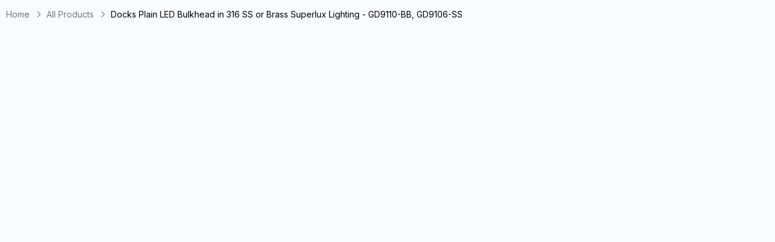

--- FILE ---
content_type: text/javascript
request_url: https://thelightingoutlet.com.au/cdn/shop/t/131/assets/renderer.D35GDZ6i.min.js
body_size: 1337
content:
import{g as w,j as L,h as N}from"./components.Cw3logIQ.min.js";import{r as x,R as P}from"./react.BRZa-2Mw.min.js";import{s as D}from"./animations.BIEAaoM1.min.js";var A={},C=x;A.createRoot=C.createRoot,A.hydrateRoot=C.hydrateRoot;function I(){document.addEventListener("DOMContentLoaded",function(){D(),y(w())}),requestAnimationFrame(()=>{document.readyState==="loading"?j():y(w())}),document.addEventListener("liquid-ajax-cart:request-end",l=>{y(w())}),J()}function J(){document.addEventListener("DOMContentLoaded",function(){setTimeout(()=>{N.toggleClass(document.body,"transition-complete",!0)},300)}),window.addEventListener("pageshow",function(l){setTimeout(()=>{N.toggleClass(document.body,"transition-complete",!0)},300)}),window.addEventListener("click",function(l){const a=l.target.closest("a");if(a){l.preventDefault();const r=a.getAttribute("href");r&&r!==" "&&(!r.startsWith("#")&&!r.startsWith("tel:")&&!r.startsWith("mailto:")?(N.toggleClass(document.body,"transition-complete",!1),setTimeout(()=>{window.location.href=r},500)):window.location.href=r)}})}function j(){const l=new MutationObserver(a=>{for(const r of a)if(r.type==="childList"&&r.addedNodes.length>0){const f=w();f.length&&y(f)}});l.observe(document.body,{childList:!0,subtree:!0}),setTimeout(()=>l.disconnect(),1e4)}function y(l){let a="";const r={logs:[],startTime:performance.now(),logStart:function(e,t){const n=performance.now();return this.logs.push({component:e,nodeIndex:t,start:n,props:null,render:null,transition:null,end:null,total:null}),this.logs.length-1},logProps:function(e,t){this.logs[e]&&(this.logs[e].props=t-this.logs[e].start)},logRender:function(e,t){this.logs[e]&&(this.logs[e].render=t-this.logs[e].start)},logTransition:function(e,t){this.logs[e]&&(this.logs[e].transition=t-this.logs[e].start)},logEnd:function(e,t){this.logs[e]&&(this.logs[e].end=t,this.logs[e].total=t-this.logs[e].start)},printSummary:function(){if(console.group("React Component Rendering Performance"),console.log(`Total components processed: ${this.logs.length}`),console.log(`Total render time: ${(performance.now()-this.startTime).toFixed(2)}ms`),this.logs.length>0){const e=this.logs.map(n=>{var s,c,d,o;return{Component:n.component,Node:n.nodeIndex,"Props Parse (ms)":((s=n.props)==null?void 0:s.toFixed(2))||"N/A","Render (ms)":((c=n.render)==null?void 0:c.toFixed(2))||"N/A","Transition (ms)":((d=n.transition)==null?void 0:d.toFixed(2))||"N/A","Total (ms)":((o=n.total)==null?void 0:o.toFixed(2))||"N/A"}});console.table(e);const t=[...this.logs].sort((n,s)=>(s.total||0)-(n.total||0));console.log("Slowest components:"),t.slice(0,3).forEach((n,s)=>{var c;console.log(`${s+1}. ${n.component} (node ${n.nodeIndex}): ${(c=n.total)==null?void 0:c.toFixed(2)}ms`)})}console.groupEnd()}};function f(e){const t={"&amp;":"&","&quot;":'"',"&#39;":"'","&lt;":"<","&gt;":">","&nbsp;":" "};return e.replace(/&[^\s;]+;/g,n=>t[n]||n)}function S(e){try{e=e.replace(/data-sheets-(root|userformat|value)=['][^']*[']\s*/g,"");let t=e.replace(/\\n/g,"").replace(new RegExp("(?<!\\\\)\\n","g"),"").replace(/\\t/g,"").replace(/<br \/>/g,"<br/>").trim();return t=f(t),t=t.replaceAll('="',"='"),t=t.replaceAll('">',"'>"),t=t.replaceAll('=\\"',"='"),t=t.replaceAll('\\"',"'"),t=t.replaceAll("\\'","'"),t=t.replace(/,\s*([\]}])/g,"$1"),t}catch(t){return console.error(`Error sanitizing JSON string: ${t.message}`),null}}function O(e){if(!e)return;const t=window.getComputedStyle(e),n=t.width,s=t.height,c=t.display;return n!=="auto"&&s!=="auto"&&n!=="0px"&&s!=="0px"?(e.style.minWidth=n,e.style.minHeight=s,c==="none"&&(e.style.display="block"),()=>{e.style.minWidth="",e.style.minHeight=""}):()=>{}}try{let e=null;const t=performance.now(),n=Array.from(document.querySelectorAll("[data-theme-id]")),s=["megamenu","minicart","search","tlo-header-recently-viewed"],c=n.sort((d,o)=>{const m=d.getAttribute("data-theme-id")||"",E=o.getAttribute("data-theme-id")||"",i=s.some(g=>m.includes(g)),h=s.some(g=>E.includes(g));return i-h});for(let d=0;d<c.length;d++){const o=c[d],m=o.getAttribute("data-theme-id"),E=l.find(b=>b.name===m),i=r.logStart(m,d),h=O(o);o.classList.add("react-component-loading");let g=null;var T=o.getAttribute("injected");if(o._reactRootContainer){try{A.unmountComponentAtNode(o)}catch(b){console.warn(`Unmounting failed for ${m}`,b)}o.innerHTML="",o.removeAttribute("injected"),T=null}if(!T){const b=performance.now();let v=o.parentElement.querySelector("#react-data");if(v){e=v.getAttribute("data-injected-props");const p=S(e);if(p){try{g=JSON.parse(p),r.logProps(i,performance.now())}catch(u){console.log(p),console.error(`JSON parse error on node ${a}: ${u.message}`);continue}v.remove()}else{console.error(`Sanitization failed for node ${a}`);continue}}else if(o.getAttribute("data-block-props")){e=o.getAttribute("data-block-props");const p=S(e);if(p){try{g=JSON.parse(p),r.logProps(i,performance.now())}catch(u){console.error(`JSON parse error on node ${a}: ${u.message}`);continue}o.remove()}else{console.error(`Sanitization failed for node ${a}`);continue}}else r.logProps(i,performance.now());const R=E.element;if(R){const p=u=>(P.useEffect(()=>{const $=performance.now();return r.logRender(i,$),o&&requestAnimationFrame(()=>{r.logTransition(i,performance.now()),setTimeout(()=>{r.logEnd(i,performance.now())},100)}),()=>{o&&r.logEnd(i,performance.now())}},[]),L.jsx(R,{...u}));try{const u=performance.now();A.createRoot(o).render(L.jsx(p,{settings:g})),o&&(o.setAttribute("id",m+"-injected"),o.setAttribute("injected",!0),o.removeAttribute("data-block-props"))}catch(u){console.error(`Error rendering component ${m}:`,u),h(),o.classList.remove("react-component-loading"),r.logEnd(i,performance.now())}}else console.error(`Error received on component ${m}`),h(),o.classList.remove("react-component-loading"),r.logEnd(i,performance.now())}}}catch(e){console.error(`Error on node ${a}`,e.message),console.error(e.message),console.error("Error Injecting React Components")}}export{I as a,y as r};


--- FILE ---
content_type: text/javascript
request_url: https://thelightingoutlet.com.au/cdn/shop/t/131/assets/shopify.D2icGZ3I.min.js
body_size: -648
content:
import{r as o}from"./renderer.D35GDZ6i.min.js";import{g as e}from"./components.Cw3logIQ.min.js";import"./react.BRZa-2Mw.min.js";import"./animations.BIEAaoM1.min.js";function d(){Shopify.designMode&&(document.addEventListener("shopify:section:load",function(){o(e())}),document.addEventListener("shopify:section:unload",function(){o(e())}),document.addEventListener("shopify:block:select",function(){o(e())}))}export{d as a};


--- FILE ---
content_type: text/javascript; charset=utf-8
request_url: https://thelightingoutlet.com.au/products/docks-plain-led-bulkhead-in-316-ss-or-brass-superlux-lighting-gd9110-bb-gd9106-ss.js
body_size: 1501
content:
{"id":8750656159970,"title":"Docks Plain LED Bulkhead in 316 SS or Brass Superlux Lighting - GD9110-BB,  GD9106-SS","handle":"docks-plain-led-bulkhead-in-316-ss-or-brass-superlux-lighting-gd9110-bb-gd9106-ss","description":"\u003cp\u003ePlease Note - All Superlux orders will take an additional 3-5 days on top of estimated delivery times.\u003c\/p\u003e\u003cp\u003e\u003cstrong\u003eFeatures:\u003c\/strong\u003e\u003cbr\u003e• The high grade docks range features a base made from Marine Aluminium with a polished reflector.\u003cbr\u003e• Supplied with silicon gasket to provide a IP66 rating.\u003cbr\u003e• Pressed glass lens with external fabricated Bare Metal 316 Stainless Steel (or Brass), Supplied with Stainless (or Brass) screws.\u003cbr\u003e• Made in Italy\u003cbr\u003e• Note: Natural aging of Bare Metal fittings is not always uniform and may require special care.\u003c\/p\u003e\u003cp\u003e\u003cstrong\u003eSpecification:\u003c\/strong\u003e\u003cbr\u003e• Lamp Included: Yes\u003cbr\u003e• IP Rating: IP66\u003cbr\u003e• Technology field: LED\u003cbr\u003e• Colour: Silvr, Brass\u003cbr\u003e• Indoor\/Outdoor: Indoor,Outdoor\u003cbr\u003e• Mounting Type: Ceiling,Wall\u003cbr\u003e• Total lumens: 1420lm\u003cbr\u003e• Colour temp: 4000k\u003cbr\u003e• Power supply: 230-240v\u003cbr\u003e• CRI: 80\u003cbr\u003e• Wattage: 14w\u003cbr\u003e• Control gear: Included\u003c\/p\u003e\u003cp\u003e\u003cstrong\u003eDimension:\u003c\/strong\u003e\u003cbr\u003e• Diameter: ø268mm\u003c\/p\u003e\u003cp\u003e\u003cstrong\u003eOrder Code:\u003cbr\u003e\u003c\/strong\u003e• GD9106-SS - 316 Stainless Steel\u003cbr\u003e• GD9110-BB - Brass\u003c\/p\u003e \u003cp\u003e\u003c\/p\u003e\n","published_at":"2024-11-09T09:08:21+11:00","created_at":"2024-11-09T09:08:25+11:00","vendor":"Superlux Lighting","type":"Outdoor Wall Light","tags":["Bulkhead","Bunker Light","Colour Temperature_4000k","Colour_Brass","Colour_Silver","CRI_\u003e80","Current Discounts","current_discount_collection","Diameter_ø268mm","Dimmable_Yes","Discount","discounted_brands","Globe Type_LED","Globe_Included","GP","hide_href_new","IP Rated","IP Rating_IP66","Kogan","Kogan2","LED Wall Light","lightco-ex-elstead","Lumens_1420lm","Material_316 Marine Grade Stainless Steel","Material_Aluminium","Material_Brass","No Warranty","Outdoor Wall Light","outdoor_discount","outdoor_lighting","product_addon","Range_1401-1500lm","Sensor_No","Stock Police","synced","Voltage_240v","Wattage_14w"],"price":77542,"price_min":77542,"price_max":83118,"available":true,"price_varies":true,"compare_at_price":96353,"compare_at_price_min":96353,"compare_at_price_max":100101,"compare_at_price_varies":true,"variants":[{"id":46117171888354,"title":"GD9106-SS - 316 Stainless Steel","option1":"GD9106-SS - 316 Stainless Steel","option2":null,"option3":null,"sku":"GD9106-SS","requires_shipping":true,"taxable":true,"featured_image":{"id":42467043901666,"product_id":8750656159970,"position":3,"created_at":"2024-11-09T09:08:25+11:00","updated_at":"2026-01-14T12:29:00+11:00","alt":"Docks Plain LED Bulkhead in 316 SS or Brass Superlux Lighting - GD9110-BB, GD9106-SS","width":1500,"height":1500,"src":"https:\/\/cdn.shopify.com\/s\/files\/1\/0707\/3595\/4146\/files\/c-superlux-lighting-gd9106-ss-outdoor-wall-light-gd9106-ss-316-stainless-steel-the-lighting-outlet-2.jpg?v=1768354140","variant_ids":[46117171888354]},"available":true,"name":"Docks Plain LED Bulkhead in 316 SS or Brass Superlux Lighting - GD9110-BB,  GD9106-SS - GD9106-SS - 316 Stainless Steel","public_title":"GD9106-SS - 316 Stainless Steel","options":["GD9106-SS - 316 Stainless Steel"],"price":83118,"weight":100,"compare_at_price":100101,"inventory_management":"shopify","barcode":"80-10789-058507","featured_media":{"alt":"Docks Plain LED Bulkhead in 316 SS or Brass Superlux Lighting - GD9110-BB, GD9106-SS","id":34916639473890,"position":3,"preview_image":{"aspect_ratio":1.0,"height":1500,"width":1500,"src":"https:\/\/cdn.shopify.com\/s\/files\/1\/0707\/3595\/4146\/files\/c-superlux-lighting-gd9106-ss-outdoor-wall-light-gd9106-ss-316-stainless-steel-the-lighting-outlet-2.jpg?v=1768354140"}},"quantity_rule":{"min":1,"max":null,"increment":1},"quantity_price_breaks":[],"requires_selling_plan":false,"selling_plan_allocations":[]},{"id":46117171921122,"title":"GD9110-BB - Brass","option1":"GD9110-BB - Brass","option2":null,"option3":null,"sku":"GD9110-BB","requires_shipping":true,"taxable":true,"featured_image":{"id":42467043967202,"product_id":8750656159970,"position":4,"created_at":"2024-11-09T09:08:25+11:00","updated_at":"2026-01-14T12:29:00+11:00","alt":"Docks Plain LED Bulkhead in 316 SS or Brass Superlux Lighting - GD9110-BB, GD9106-SS","width":1500,"height":1500,"src":"https:\/\/cdn.shopify.com\/s\/files\/1\/0707\/3595\/4146\/files\/c-superlux-lighting-gd9110-bb-outdoor-wall-light-gd9110-bb-brass-the-lighting-outlet-3.jpg?v=1768354140","variant_ids":[46117171921122]},"available":false,"name":"Docks Plain LED Bulkhead in 316 SS or Brass Superlux Lighting - GD9110-BB,  GD9106-SS - GD9110-BB - Brass","public_title":"GD9110-BB - Brass","options":["GD9110-BB - Brass"],"price":77542,"weight":100,"compare_at_price":96353,"inventory_management":"shopify","barcode":"80-10789-058545","featured_media":{"alt":"Docks Plain LED Bulkhead in 316 SS or Brass Superlux Lighting - GD9110-BB, GD9106-SS","id":34916639506658,"position":4,"preview_image":{"aspect_ratio":1.0,"height":1500,"width":1500,"src":"https:\/\/cdn.shopify.com\/s\/files\/1\/0707\/3595\/4146\/files\/c-superlux-lighting-gd9110-bb-outdoor-wall-light-gd9110-bb-brass-the-lighting-outlet-3.jpg?v=1768354140"}},"quantity_rule":{"min":1,"max":null,"increment":1},"quantity_price_breaks":[],"requires_selling_plan":false,"selling_plan_allocations":[]}],"images":["\/\/cdn.shopify.com\/s\/files\/1\/0707\/3595\/4146\/files\/c-superlux-lighting-outdoor-wall-light-the-lighting-outlet_f1a2e55f-12f0-49c4-ac14-aa73960cf9a2.jpg?v=1731103705","\/\/cdn.shopify.com\/s\/files\/1\/0707\/3595\/4146\/files\/Docks_Plain_LED_Bulkhead_in_Brass_GD9110-BB.jpg?v=1768354140","\/\/cdn.shopify.com\/s\/files\/1\/0707\/3595\/4146\/files\/c-superlux-lighting-gd9106-ss-outdoor-wall-light-gd9106-ss-316-stainless-steel-the-lighting-outlet-2.jpg?v=1768354140","\/\/cdn.shopify.com\/s\/files\/1\/0707\/3595\/4146\/files\/c-superlux-lighting-gd9110-bb-outdoor-wall-light-gd9110-bb-brass-the-lighting-outlet-3.jpg?v=1768354140"],"featured_image":"\/\/cdn.shopify.com\/s\/files\/1\/0707\/3595\/4146\/files\/c-superlux-lighting-outdoor-wall-light-the-lighting-outlet_f1a2e55f-12f0-49c4-ac14-aa73960cf9a2.jpg?v=1731103705","options":[{"name":"Colour","position":1,"values":["GD9106-SS - 316 Stainless Steel","GD9110-BB - Brass"]}],"url":"\/products\/docks-plain-led-bulkhead-in-316-ss-or-brass-superlux-lighting-gd9110-bb-gd9106-ss","media":[{"alt":"Docks Plain LED Bulkhead in 316 SS or Brass Superlux Lighting - GD9110-BB, GD9106-SS","id":34916639441122,"position":1,"preview_image":{"aspect_ratio":1.0,"height":1500,"width":1500,"src":"https:\/\/cdn.shopify.com\/s\/files\/1\/0707\/3595\/4146\/files\/c-superlux-lighting-outdoor-wall-light-the-lighting-outlet_f1a2e55f-12f0-49c4-ac14-aa73960cf9a2.jpg?v=1731103705"},"aspect_ratio":1.0,"height":1500,"media_type":"image","src":"https:\/\/cdn.shopify.com\/s\/files\/1\/0707\/3595\/4146\/files\/c-superlux-lighting-outdoor-wall-light-the-lighting-outlet_f1a2e55f-12f0-49c4-ac14-aa73960cf9a2.jpg?v=1731103705","width":1500},{"alt":"Docks Plain LED Bulkhead in Brass GD9110-BB","id":37323231559906,"position":2,"preview_image":{"aspect_ratio":1.0,"height":1500,"width":1500,"src":"https:\/\/cdn.shopify.com\/s\/files\/1\/0707\/3595\/4146\/files\/Docks_Plain_LED_Bulkhead_in_Brass_GD9110-BB.jpg?v=1768354140"},"aspect_ratio":1.0,"height":1500,"media_type":"image","src":"https:\/\/cdn.shopify.com\/s\/files\/1\/0707\/3595\/4146\/files\/Docks_Plain_LED_Bulkhead_in_Brass_GD9110-BB.jpg?v=1768354140","width":1500},{"alt":"Docks Plain LED Bulkhead in 316 SS or Brass Superlux Lighting - GD9110-BB, GD9106-SS","id":34916639473890,"position":3,"preview_image":{"aspect_ratio":1.0,"height":1500,"width":1500,"src":"https:\/\/cdn.shopify.com\/s\/files\/1\/0707\/3595\/4146\/files\/c-superlux-lighting-gd9106-ss-outdoor-wall-light-gd9106-ss-316-stainless-steel-the-lighting-outlet-2.jpg?v=1768354140"},"aspect_ratio":1.0,"height":1500,"media_type":"image","src":"https:\/\/cdn.shopify.com\/s\/files\/1\/0707\/3595\/4146\/files\/c-superlux-lighting-gd9106-ss-outdoor-wall-light-gd9106-ss-316-stainless-steel-the-lighting-outlet-2.jpg?v=1768354140","width":1500},{"alt":"Docks Plain LED Bulkhead in 316 SS or Brass Superlux Lighting - GD9110-BB, GD9106-SS","id":34916639506658,"position":4,"preview_image":{"aspect_ratio":1.0,"height":1500,"width":1500,"src":"https:\/\/cdn.shopify.com\/s\/files\/1\/0707\/3595\/4146\/files\/c-superlux-lighting-gd9110-bb-outdoor-wall-light-gd9110-bb-brass-the-lighting-outlet-3.jpg?v=1768354140"},"aspect_ratio":1.0,"height":1500,"media_type":"image","src":"https:\/\/cdn.shopify.com\/s\/files\/1\/0707\/3595\/4146\/files\/c-superlux-lighting-gd9110-bb-outdoor-wall-light-gd9110-bb-brass-the-lighting-outlet-3.jpg?v=1768354140","width":1500}],"requires_selling_plan":false,"selling_plan_groups":[]}

--- FILE ---
content_type: text/javascript
request_url: https://thelightingoutlet.com.au/cdn/shop/t/131/assets/components.Cw3logIQ.min.js
body_size: 100664
content:
const __vite__mapDeps=(i,m=__vite__mapDeps,d=(m.f||(m.f=["./AccountLanding.C3d16-b3.min.js","./react.BRZa-2Mw.min.js","./AccountFormHeader.Dex99HUW.min.js","./AccountFields.ETSS1vBD.min.js","./AccountReset.CIdC_APN.min.js","./AccountActivate.C9I5CAga.min.js","./AccountProfileForm.3IcBwLyV.min.js","./AccountSectionLayout.Kr3wh5i_.min.js","./AccountOrdersLanding.DD9gAZFp.min.js","./AccountOrdersLanding.rCCDSqNU.min.css","./AccountAddressesLanding.BEsc_9vi.min.js","./AccountWishlist.DvC2B61q.min.js","./AccountRecentlyViewed.TWYuTAP0.min.js","./AccountChangePassword.vqy8ZLGs.min.js","./AccountSidebar.BCTGRqWq.min.js","./AccountSidebar.DAyWOchQ.min.css","./ReactHash.CirUwwmj.min.js","./WishlistManager.C8AVr69X.min.js","./MinicartLayout.CcbtvQSc.min.js","./Layout.BUFJIjxj.min.js","./Centered.DzARQkGM.min.js","./Left.CEw-rRZX.min.js","./Right.CimQpKb3.min.js","./Carousel.DhL9FYtC.min.js","./HeaderSearchResults.BrQLgy95.min.js","./HeaderSearchResults.Dmm3KW8d.min.css","./Megamenu.DkKyscFI.min.js","./Megamenu.Mega8hdy.min.css","./MainBlog.4-chwH5a.min.js","./ArticleTile.DjR4MoVe.min.js","./MainBlog.Dv1t-Uf8.min.css","./ImageOverlay.BZDt_eIS.min.js","./NoImage.BOc8KsDd.min.js","./AddToCartPopup.Cw8GMJaZ.min.js","./Modal.DM0Da_kk.min.js","./AddToCartPopup.BHP-7-uv.min.css","./MoodBoard.DbxncAHn.min.js","./MoodBoard.DMQkoLsb.min.css","./Marquee.BukALcbh.min.js","./Marquee.VcI7rCPL.min.css","./NotFound.CETrQRRm.min.js","./BannerWithTextColumns.quf7zEMJ.min.js","./SearchspringRelatedProducts.BoVoqfcg.min.js","./InView.BHYWLcru.min.js","./FeaturedCollections.TPug4dfd.min.js","./FeaturedCollections.pBnt-m0p.min.css","./ProductsList.CqDm1NhI.min.js","./WishlistProducts.B53vR7wC.min.js","./SellingPropositions.zmo_rwt7.min.js","./SellingPropositions.BqmGfiEB.min.css","./ArticlesList.MNo0O0nD.min.js","./ArticlesList.CKUTnVom.min.css","./DesignServices.CS4VD0dU.min.js","./TwoColumn.Bd90nETZ.min.js","./Stacked.CShtOrmY.min.js","./Carousel.Bcnxb1xX.min.js","./AddedToCartPopup.LV7BvnxJ.min.js","./AddedToCartPopup.CKMt-K3D.min.css","./ProductEnquiryPopup.CoMyRrTT.min.js","./ProductEnquiryPopup.DzdKkBG_.min.css","./Styleguide.DUs2D7Fs.min.js","./Styleguide.DnmmM3LO.min.css"])))=>i.map(i=>d[i]);
import{a as w,R as K,b as Mt,c as Le,g as Oa}from"./react.BRZa-2Mw.min.js";var xi={exports:{}},rs={};/**
 * @license React
 * react-jsx-runtime.production.min.js
 *
 * Copyright (c) Facebook, Inc. and its affiliates.
 *
 * This source code is licensed under the MIT license found in the
 * LICENSE file in the root directory of this source tree.
 */var Ma=w,Ia=Symbol.for("react.element"),Ra=Symbol.for("react.fragment"),Aa=Object.prototype.hasOwnProperty,Da=Ma.__SECRET_INTERNALS_DO_NOT_USE_OR_YOU_WILL_BE_FIRED.ReactCurrentOwner,Fa={key:!0,ref:!0,__self:!0,__source:!0};function yi(t,e,n){var s,i={},r=null,l=null;n!==void 0&&(r=""+n),e.key!==void 0&&(r=""+e.key),e.ref!==void 0&&(l=e.ref);for(s in e)Aa.call(e,s)&&!Fa.hasOwnProperty(s)&&(i[s]=e[s]);if(t&&t.defaultProps)for(s in e=t.defaultProps,e)i[s]===void 0&&(i[s]=e[s]);return{$$typeof:Ia,type:t,key:r,ref:l,props:i,_owner:Da.current}}rs.Fragment=Ra;rs.jsx=yi;rs.jsxs=yi;xi.exports=rs;var a=xi.exports;const za="modulepreload",Va=function(t,e){return new URL(t,e).href},An={},ae=function(e,n,s){let i=Promise.resolve();if(n&&n.length>0){const l=document.getElementsByTagName("link"),o=document.querySelector("meta[property=csp-nonce]"),c=(o==null?void 0:o.nonce)||(o==null?void 0:o.getAttribute("nonce"));i=Promise.allSettled(n.map(d=>{if(d=Va(d,s),d in An)return;An[d]=!0;const u=d.endsWith(".css"),p=u?'[rel="stylesheet"]':"";if(!!s)for(let h=l.length-1;h>=0;h--){const x=l[h];if(x.href===d&&(!u||x.rel==="stylesheet"))return}else if(document.querySelector(`link[href="${d}"]${p}`))return;const m=document.createElement("link");if(m.rel=u?"stylesheet":za,u||(m.as="script"),m.crossOrigin="",m.href=d,c&&m.setAttribute("nonce",c),document.head.appendChild(m),u)return new Promise((h,x)=>{m.addEventListener("load",h),m.addEventListener("error",()=>x(new Error(`Unable to preload CSS for ${d}`)))})}))}function r(l){const o=new Event("vite:preloadError",{cancelable:!0});if(o.payload=l,window.dispatchEvent(o),!o.defaultPrevented)throw l}return i.then(l=>{for(const o of l||[])o.status==="rejected"&&r(o.reason);return e().catch(r)})},Ba=w.lazy(()=>ae(()=>import("./AccountLanding.C3d16-b3.min.js").then(t=>t.a),__vite__mapDeps([0,1,2,3]),import.meta.url));wi.displayName="theme__account-landing";function wi({...t}){const{section:e,signUpFields:n,section_image:s,section_image_mobile:i,color_schemas:r,locales:l}=t.settings;return a.jsx(Ba,{section:e,signUpFields:n,image:s,mobileImage:i,colorSchemas:r,locales:l})}const Ha=w.lazy(()=>ae(()=>import("./AccountReset.CIdC_APN.min.js"),__vite__mapDeps([4,2,1]),import.meta.url));_i.displayName="theme__account-reset";function _i({...t}){const{section:e,section_image:n,section_image_mobile:s,color_schemas:i}=t.settings;return a.jsx(Ha,{section:e,image:n,mobileImage:s,headerColorSchema:i.header_color_schema})}const qa=w.lazy(()=>ae(()=>import("./AccountActivate.C9I5CAga.min.js"),__vite__mapDeps([5,2,1]),import.meta.url));Si.displayName="theme__account-activate";function Si({...t}){const{section:e,section_image:n,section_image_mobile:s,color_schemas:i}=t.settings;return a.jsx(qa,{section:e,image:n,mobileImage:s,headerColorSchema:i.header_color_schema})}const Ua=w.lazy(()=>ae(()=>import("./AccountProfileForm.3IcBwLyV.min.js"),__vite__mapDeps([6,1,3,7]),import.meta.url));Ti.displayName="theme__account-profile";function Ti({...t}){const{section:e,signUpFields:n}=t.settings;return a.jsx(Ua,{section:e,signUpFields:n})}const Ga=w.lazy(()=>ae(()=>import("./AccountOrdersLanding.DD9gAZFp.min.js"),__vite__mapDeps([8,1,7,9]),import.meta.url));Ci.displayName="theme__account-orders";function Ci({...t}){const{orders:e,locales:n}=t.settings;return a.jsx(Ga,{orders:e,locales:n})}const Wa=w.lazy(()=>ae(()=>import("./AccountAddressesLanding.BEsc_9vi.min.js"),__vite__mapDeps([10,1,7]),import.meta.url));Ei.displayName="theme__account-addresses";function Ei({...t}){const{defaultCountry:e,locales:n}=t.settings;return a.jsx(Wa,{defaultCountry:e,locales:n})}const Ya=w.lazy(()=>ae(()=>import("./AccountWishlist.DvC2B61q.min.js"),__vite__mapDeps([11,1,7]),import.meta.url));ji.displayName="theme__account-wishlist";function ji({...t}){const{promoLabelConfig:e,locales:n,badgesConfig:s,enableQuickView:i,tradeDiscountTag:r}=t.settings;return a.jsx(Ya,{promoLabelConfig:e,locales:n,badgesConfig:s,enableQuickView:i,tradeDiscountTag:r})}const Xa=w.lazy(()=>ae(()=>import("./AccountRecentlyViewed.TWYuTAP0.min.js"),__vite__mapDeps([12,1,7]),import.meta.url));Pi.displayName="theme__account-recently-viewed";function Pi({...t}){const{promoLabelConfig:e,enableWishlist:n,locales:s,badgesConfig:i,enableQuickView:r,tradeDiscountTag:l}=t.settings;return a.jsx(Xa,{promoLabelConfig:e,enableWishlist:n,locales:s,badgesConfig:i,enableQuickView:r,tradeDiscountTag:l})}const Ka=w.lazy(()=>ae(()=>import("./AccountChangePassword.vqy8ZLGs.min.js"),__vite__mapDeps([13,1,7,3]),import.meta.url));ki.displayName="theme__account-change-password";function ki({...t}){const{section:e}=t.settings;return a.jsx(Ka,{section:e})}const Qa=w.lazy(()=>ae(()=>import("./AccountSidebar.BCTGRqWq.min.js"),__vite__mapDeps([14,1,15]),import.meta.url));Ni.displayName="theme__account-sidebar";function Ni({...t}){const{menu:e,colorSchema:n}=t.settings;return a.jsx(Qa,{menu:e,colorSchema:n})}const Ja=Object.freeze(Object.defineProperty({__proto__:null,AccountActivateComponent:Si,AccountAddressesLandingComponent:Ei,AccountChangePasswordComponent:ki,AccountLandingComponent:wi,AccountOrdersLandingComponent:Ci,AccountProfileComponent:Ti,AccountRecentlyViewedComponent:Pi,AccountResetComponent:_i,AccountSidebarComponent:Ni,AccountWishlistComponent:ji},Symbol.toStringTag,{value:"Module"})),an=({children:t,duration:e=300,disabled:n})=>{const[s,i]=w.useState("auto"),[r,l]=w.useState(!1),o=w.useRef(null);return w.useEffect(()=>{if(!o.current||n)return;const c=o.current,d=new ResizeObserver(()=>{i(c.clientHeight)});return d.observe(c),()=>d.disconnect()},[n]),w.useEffect(()=>{l("overflow-hidden"),setTimeout(()=>{l("")},e)},[s]),a.jsx(a.Fragment,{children:n?t:a.jsx("div",{className:`animate-height ${r}`,style:{height:s,transition:`height ${e}ms`},children:a.jsx("div",{ref:o,className:"animate-height__inner",children:t})})})};function As(){return As=Object.assign?Object.assign.bind():function(t){for(var e=1;e<arguments.length;e++){var n=arguments[e];for(var s in n)({}).hasOwnProperty.call(n,s)&&(t[s]=n[s])}return t},As.apply(null,arguments)}function Li(t,e){if(t==null)return{};var n={};for(var s in t)if({}.hasOwnProperty.call(t,s)){if(e.indexOf(s)!==-1)continue;n[s]=t[s]}return n}function Ds(t,e){return Ds=Object.setPrototypeOf?Object.setPrototypeOf.bind():function(n,s){return n.__proto__=s,n},Ds(t,e)}function on(t,e){t.prototype=Object.create(e.prototype),t.prototype.constructor=t,Ds(t,e)}function Za(t,e){return t.classList?!!e&&t.classList.contains(e):(" "+(t.className.baseVal||t.className)+" ").indexOf(" "+e+" ")!==-1}function eo(t,e){t.classList?t.classList.add(e):Za(t,e)||(typeof t.className=="string"?t.className=t.className+" "+e:t.setAttribute("class",(t.className&&t.className.baseVal||"")+" "+e))}function Dn(t,e){return t.replace(new RegExp("(^|\\s)"+e+"(?:\\s|$)","g"),"$1").replace(/\s+/g," ").replace(/^\s*|\s*$/g,"")}function to(t,e){t.classList?t.classList.remove(e):typeof t.className=="string"?t.className=Dn(t.className,e):t.setAttribute("class",Dn(t.className&&t.className.baseVal||"",e))}const Fn={disabled:!1},ln=K.createContext(null);var $i=function(e){return e.scrollTop},xt="unmounted",st="exited",Ie="entering",Ve="entered",Tt="exiting",Ye=function(t){on(e,t);function e(s,i){var r;r=t.call(this,s,i)||this;var l=i,o=l&&!l.isMounting?s.enter:s.appear,c;return r.appearStatus=null,s.in?o?(c=st,r.appearStatus=Ie):c=Ve:s.unmountOnExit||s.mountOnEnter?c=xt:c=st,r.state={status:c},r.nextCallback=null,r}e.getDerivedStateFromProps=function(i,r){var l=i.in;return l&&r.status===xt?{status:st}:null};var n=e.prototype;return n.componentDidMount=function(){this.updateStatus(!0,this.appearStatus)},n.componentDidUpdate=function(i){var r=null;if(i!==this.props){var l=this.state.status;this.props.in?l!==Ie&&l!==Ve&&(r=Ie):(l===Ie||l===Ve)&&(r=Tt)}this.updateStatus(!1,r)},n.componentWillUnmount=function(){this.cancelNextCallback()},n.getTimeouts=function(){var i=this.props.timeout,r,l,o;return r=l=o=i,i!=null&&typeof i!="number"&&(r=i.exit,l=i.enter,o=i.appear!==void 0?i.appear:l),{exit:r,enter:l,appear:o}},n.updateStatus=function(i,r){if(i===void 0&&(i=!1),r!==null)if(this.cancelNextCallback(),r===Ie){if(this.props.unmountOnExit||this.props.mountOnEnter){var l=this.props.nodeRef?this.props.nodeRef.current:Mt.findDOMNode(this);l&&$i(l)}this.performEnter(i)}else this.performExit();else this.props.unmountOnExit&&this.state.status===st&&this.setState({status:xt})},n.performEnter=function(i){var r=this,l=this.props.enter,o=this.context?this.context.isMounting:i,c=this.props.nodeRef?[o]:[Mt.findDOMNode(this),o],d=c[0],u=c[1],p=this.getTimeouts(),f=o?p.appear:p.enter;if(!i&&!l||Fn.disabled){this.safeSetState({status:Ve},function(){r.props.onEntered(d)});return}this.props.onEnter(d,u),this.safeSetState({status:Ie},function(){r.props.onEntering(d,u),r.onTransitionEnd(f,function(){r.safeSetState({status:Ve},function(){r.props.onEntered(d,u)})})})},n.performExit=function(){var i=this,r=this.props.exit,l=this.getTimeouts(),o=this.props.nodeRef?void 0:Mt.findDOMNode(this);if(!r||Fn.disabled){this.safeSetState({status:st},function(){i.props.onExited(o)});return}this.props.onExit(o),this.safeSetState({status:Tt},function(){i.props.onExiting(o),i.onTransitionEnd(l.exit,function(){i.safeSetState({status:st},function(){i.props.onExited(o)})})})},n.cancelNextCallback=function(){this.nextCallback!==null&&(this.nextCallback.cancel(),this.nextCallback=null)},n.safeSetState=function(i,r){r=this.setNextCallback(r),this.setState(i,r)},n.setNextCallback=function(i){var r=this,l=!0;return this.nextCallback=function(o){l&&(l=!1,r.nextCallback=null,i(o))},this.nextCallback.cancel=function(){l=!1},this.nextCallback},n.onTransitionEnd=function(i,r){this.setNextCallback(r);var l=this.props.nodeRef?this.props.nodeRef.current:Mt.findDOMNode(this),o=i==null&&!this.props.addEndListener;if(!l||o){setTimeout(this.nextCallback,0);return}if(this.props.addEndListener){var c=this.props.nodeRef?[this.nextCallback]:[l,this.nextCallback],d=c[0],u=c[1];this.props.addEndListener(d,u)}i!=null&&setTimeout(this.nextCallback,i)},n.render=function(){var i=this.state.status;if(i===xt)return null;var r=this.props,l=r.children;r.in,r.mountOnEnter,r.unmountOnExit,r.appear,r.enter,r.exit,r.timeout,r.addEndListener,r.onEnter,r.onEntering,r.onEntered,r.onExit,r.onExiting,r.onExited,r.nodeRef;var o=Li(r,["children","in","mountOnEnter","unmountOnExit","appear","enter","exit","timeout","addEndListener","onEnter","onEntering","onEntered","onExit","onExiting","onExited","nodeRef"]);return K.createElement(ln.Provider,{value:null},typeof l=="function"?l(i,o):K.cloneElement(K.Children.only(l),o))},e}(K.Component);Ye.contextType=ln;Ye.propTypes={};function lt(){}Ye.defaultProps={in:!1,mountOnEnter:!1,unmountOnExit:!1,appear:!1,enter:!0,exit:!0,onEnter:lt,onEntering:lt,onEntered:lt,onExit:lt,onExiting:lt,onExited:lt};Ye.UNMOUNTED=xt;Ye.EXITED=st;Ye.ENTERING=Ie;Ye.ENTERED=Ve;Ye.EXITING=Tt;var so=function(e,n){return e&&n&&n.split(" ").forEach(function(s){return eo(e,s)})},bs=function(e,n){return e&&n&&n.split(" ").forEach(function(s){return to(e,s)})},Pe=function(t){on(e,t);function e(){for(var s,i=arguments.length,r=new Array(i),l=0;l<i;l++)r[l]=arguments[l];return s=t.call.apply(t,[this].concat(r))||this,s.appliedClasses={appear:{},enter:{},exit:{}},s.onEnter=function(o,c){var d=s.resolveArguments(o,c),u=d[0],p=d[1];s.removeClasses(u,"exit"),s.addClass(u,p?"appear":"enter","base"),s.props.onEnter&&s.props.onEnter(o,c)},s.onEntering=function(o,c){var d=s.resolveArguments(o,c),u=d[0],p=d[1],f=p?"appear":"enter";s.addClass(u,f,"active"),s.props.onEntering&&s.props.onEntering(o,c)},s.onEntered=function(o,c){var d=s.resolveArguments(o,c),u=d[0],p=d[1],f=p?"appear":"enter";s.removeClasses(u,f),s.addClass(u,f,"done"),s.props.onEntered&&s.props.onEntered(o,c)},s.onExit=function(o){var c=s.resolveArguments(o),d=c[0];s.removeClasses(d,"appear"),s.removeClasses(d,"enter"),s.addClass(d,"exit","base"),s.props.onExit&&s.props.onExit(o)},s.onExiting=function(o){var c=s.resolveArguments(o),d=c[0];s.addClass(d,"exit","active"),s.props.onExiting&&s.props.onExiting(o)},s.onExited=function(o){var c=s.resolveArguments(o),d=c[0];s.removeClasses(d,"exit"),s.addClass(d,"exit","done"),s.props.onExited&&s.props.onExited(o)},s.resolveArguments=function(o,c){return s.props.nodeRef?[s.props.nodeRef.current,o]:[o,c]},s.getClassNames=function(o){var c=s.props.classNames,d=typeof c=="string",u=d&&c?c+"-":"",p=d?""+u+o:c[o],f=d?p+"-active":c[o+"Active"],m=d?p+"-done":c[o+"Done"];return{baseClassName:p,activeClassName:f,doneClassName:m}},s}var n=e.prototype;return n.addClass=function(i,r,l){var o=this.getClassNames(r)[l+"ClassName"],c=this.getClassNames("enter"),d=c.doneClassName;r==="appear"&&l==="done"&&d&&(o+=" "+d),l==="active"&&i&&$i(i),o&&(this.appliedClasses[r][l]=o,so(i,o))},n.removeClasses=function(i,r){var l=this.appliedClasses[r],o=l.base,c=l.active,d=l.done;this.appliedClasses[r]={},o&&bs(i,o),c&&bs(i,c),d&&bs(i,d)},n.render=function(){var i=this.props;i.classNames;var r=Li(i,["classNames"]);return K.createElement(Ye,As({},r,{onEnter:this.onEnter,onEntered:this.onEntered,onEntering:this.onEntering,onExit:this.onExit,onExiting:this.onExiting,onExited:this.onExited}))},e}(K.Component);Pe.defaultProps={classNames:""};Pe.propTypes={};var It,Rt;function no(t,e){return!(t===e||K.isValidElement(t)&&K.isValidElement(e)&&t.key!=null&&t.key===e.key)}var ft={out:"out-in",in:"in-out"},Kt=function(e,n,s){return function(){var i;e.props[n]&&(i=e.props)[n].apply(i,arguments),s()}},io=(It={},It[ft.out]=function(t){var e=t.current,n=t.changeState;return K.cloneElement(e,{in:!1,onExited:Kt(e,"onExited",function(){n(Ie,null)})})},It[ft.in]=function(t){var e=t.current,n=t.changeState,s=t.children;return[e,K.cloneElement(s,{in:!0,onEntered:Kt(s,"onEntered",function(){n(Ie)})})]},It),ro=(Rt={},Rt[ft.out]=function(t){var e=t.children,n=t.changeState;return K.cloneElement(e,{in:!0,onEntered:Kt(e,"onEntered",function(){n(Ve,K.cloneElement(e,{in:!0}))})})},Rt[ft.in]=function(t){var e=t.current,n=t.children,s=t.changeState;return[K.cloneElement(e,{in:!1,onExited:Kt(e,"onExited",function(){s(Ve,K.cloneElement(n,{in:!0}))})}),K.cloneElement(n,{in:!0})]},Rt),Qt=function(t){on(e,t);function e(){for(var s,i=arguments.length,r=new Array(i),l=0;l<i;l++)r[l]=arguments[l];return s=t.call.apply(t,[this].concat(r))||this,s.state={status:Ve,current:null},s.appeared=!1,s.changeState=function(o,c){c===void 0&&(c=s.state.current),s.setState({status:o,current:c})},s}var n=e.prototype;return n.componentDidMount=function(){this.appeared=!0},e.getDerivedStateFromProps=function(i,r){return i.children==null?{current:null}:r.status===Ie&&i.mode===ft.in?{status:Ie}:r.current&&no(r.current,i.children)?{status:Tt}:{current:K.cloneElement(i.children,{in:!0})}},n.render=function(){var i=this.props,r=i.children,l=i.mode,o=this.state,c=o.status,d=o.current,u={children:r,current:d,changeState:this.changeState,status:c},p;switch(c){case Ie:p=ro[l](u);break;case Tt:p=io[l](u);break;case Ve:p=d}return K.createElement(ln.Provider,{value:{isMounting:!this.appeared}},p)},e}(K.Component);Qt.propTypes={};Qt.defaultProps={mode:ft.out};function Oi(t){var e,n,s="";if(typeof t=="string"||typeof t=="number")s+=t;else if(typeof t=="object")if(Array.isArray(t)){var i=t.length;for(e=0;e<i;e++)t[e]&&(n=Oi(t[e]))&&(s&&(s+=" "),s+=n)}else for(n in t)t[n]&&(s&&(s+=" "),s+=n);return s}function Ee(){for(var t,e,n=0,s="",i=arguments.length;n<i;n++)(t=arguments[n])&&(e=Oi(t))&&(s&&(s+=" "),s+=e);return s}function fe(t,e){const n=window.matchMedia(`${t?`(min-width: ${t}px)`:""} ${e?`${t?"and":""} (max-width: ${e}px)`:""}`),[s,i]=w.useState(n.matches);return w.useEffect(()=>{function r(l){i(l.matches)}return n.addEventListener("change",l=>i(l.matches)),r(n),()=>n.removeEventListener("change",r)},[]),s}const Ct=w.forwardRef(({...t},e)=>{const{title:n,titleClasses:s="",active:i=!1,openIcon:r="",closeIcon:l="",children:o,desktopDisabled:c=!1,closeAll:d,isAccordion:u=!1,scrollInView:p=!0,onOpen:f,mobileActive:m=!1}=t,[h,x]=w.useState(i),[E,y]=w.useState(!1),v=w.useRef(null),g=w.useRef(null),j=fe(void 0,1023);function S(){!j&&c||(u&&d(),x(!h))}return w.useEffect(()=>{!j&&c||h&&E&&f&&f()},[h,E]),w.useEffect(()=>{j?x(m):c&&!h&&x(!0)},[j]),w.useImperativeHandle(e,()=>({close(){x(!1)}})),a.jsx("div",{ref:v,className:"collapsible",children:c&&!j?a.jsxs(a.Fragment,{children:[a.jsx("div",{className:`collapsible__title ${s} !leading-[120%]`,children:n}),a.jsx("div",{className:"collapsible__content",children:a.jsx("div",{className:"collapsible__content-inner",children:o})})]}):a.jsx(an,{children:a.jsxs("div",{className:Ee({"collapsible--active":h,"collapsible--desktop-disabled":c}),children:[a.jsxs("div",{className:`collapsible__title ${s} !leading-[120%]`,onClick:()=>S(),children:[n,(!j&&!c||j)&&a.jsx(a.Fragment,{children:r?a.jsxs(a.Fragment,{children:[a.jsx("span",{className:"collapsible__expand-icon "+r}),a.jsx("span",{className:"collapsible__collapse-icon "+l})]}):a.jsx("span",{className:"plusminus"})})]}),a.jsx("div",{className:"collapsible__content",children:a.jsx(Pe,{in:h,classNames:"collapsible-content",timeout:300,nodeRef:g,onEnter:()=>y(!1),onEntered:()=>y(!0),mountOnEnter:!0,children:a.jsx("div",{ref:g,className:"collapsible__content-inner",children:o})})})]})})})}),ao=(t,e,n)=>{const s=[.5,.75,1,1.5,2],i=[];return s.forEach(r=>{i.push(`${t==null?void 0:t.replace(/&width=\d+/g,"")}&width=${Math.ceil(n*r)}&format=${e} ${r}x`)}),i.join(", ")},Ae=({imageUrl:t,alt:e="",isLazy:n=void 0,classes:s="",width:i,height:r})=>{const l=w.useRef(null),[o,c]=w.useState(!1);w.useEffect(()=>((()=>{if(!l.current)return;const m=window.innerHeight,x=l.current.getBoundingClientRect().top<m;c(x)})(),()=>{}),[]);const d=n===void 0?o?"eager":"lazy":n?"lazy":"eager",u=d==="eager"?"high":"auto",p=d==="eager"?"preload":"";return a.jsx("img",{ref:l,src:t,srcSet:ao(t,"webp",`${window.innerWidth<768?i:768}`),alt:e,className:s,width:i,height:r,loading:d,fetchpriority:u,rel:p})},oo=t=>{const[e,n]=w.useState(!1);return w.useEffect(()=>{const s=()=>{const i=window.location.href;n(i.includes(t))};return s(),window.addEventListener("hashchange",s),window.addEventListener("popstate",s),()=>{window.removeEventListener("hashchange",s),window.removeEventListener("popstate",s)}},[t]),e},he=({children:t,link:e,classes:n="",ariaLabel:s,openInNewTab:i,role:r,style:l,onClick:o,onMouseOver:c,onMouseEnter:d,onMouseLeave:u,onMouseDown:p})=>{const f=oo(e);return a.jsx(a.Fragment,{children:e?a.jsx("a",{href:e,className:`${n} ${f?"link--active":""}`,"aria-label":s,onClick:o,onMouseOver:c,onMouseEnter:d,onMouseLeave:u,onMouseDown:p,target:i?"_blank":"",role:r,style:l,children:t}):a.jsx(a.Fragment,{children:t})})},lo=({snippet:t})=>{const e=w.useRef(null);return w.useEffect(()=>{if(!window.okeWidgetApi||!e.current)return;const n=e.current.querySelector("[data-oke-badge]");n&&window.okeWidgetApi.initWidget(n)},[e]),a.jsx("div",{ref:e,dangerouslySetInnerHTML:{__html:t}})},co=({section:t,blocks:e,locales:n,socials:s})=>a.jsx("div",{className:"footer-links",children:e.map((i,r)=>{if(i.type=="links")return a.jsx("div",{className:`footer-links__column--links lg:max-w-[${t.column_width}]`,children:a.jsx(Ct,{title:i.links_title,openIcon:"icon-chevron-down",desktopDisabled:!0,children:a.jsx("nav",{children:a.jsx("ul",{"aria-label":"footermenu",role:"menu",className:"footer-links__links-list",children:i.links.map((l,o)=>a.jsx("li",{role:"none",className:"footer-link footer-link--secondary",children:a.jsx(he,{classes:"link",link:l.url,role:"menuitem",ariaLabel:l.title,children:l.title})},o))})})})},r);{const{settings:{title:l,contact:o,okendo_badge_snippet:c}}=i,d={};for(const p in s){const f=Object.keys(i.settings).find(m=>m.includes(p));d[p]={},d[p].icon=i.settings[`${f}`],d[p].link=s[p]}const u=Object.keys(d);return a.jsxs("div",{className:"footer-links__column--newsletter mt-[22px] lg:mt-0",children:[a.jsx("div",{className:"footer-link footer-link--title",children:l}),a.jsx("div",{className:"mt-2",dangerouslySetInnerHTML:{__html:'<div class="klaviyo-form-XWsNWA"></div>'}}),a.jsx("ul",{className:"flex items-center flex-wrap gap-8 lg:gap-6 justify-center lg:justify-start mt-8",children:u.map(p=>a.jsx("li",{children:a.jsx(he,{link:d[p].link,classes:"social-icon",ariaLabel:`Go to ${d[p].link}`,children:a.jsx(Ae,{imageUrl:d[p].icon,width:30,height:30,alt:p})})},p))}),a.jsx("div",{className:"footer-links__contact text-center lg:text-left mt-6 lg:mt-4",dangerouslySetInnerHTML:{__html:o}}),c&&a.jsx("div",{className:"mt-8 flex justify-center",children:a.jsx(lo,{snippet:c})})]},r)}})});Mi.displayName="theme__navigation-footer";function Mi({...t}){const{section:e,blocks:n,shop:s,locales:i}=t.settings;return a.jsx(a.Fragment,{children:a.jsx(co,{section:e,blocks:n,locales:i,socials:s.social_links})})}const uo=Object.freeze(Object.defineProperty({__proto__:null,FooterComponent:Mi},Symbol.toStringTag,{value:"Module"})),po=w.lazy(()=>ae(()=>import("./ReactHash.CirUwwmj.min.js"),__vite__mapDeps([16,1]),import.meta.url));Ii.displayName="theme__react-hash";function Ii(t){const{key:e,hash:n}=t.settings;return a.jsx(po,{name:e,hash:n,settings:t.settings})}const fo=w.lazy(()=>ae(()=>Promise.resolve().then(()=>rp),void 0,import.meta.url));Ri.displayName="theme__product-wishlist";function Ri({...t}){const{product:e}=t.settings;return a.jsx(fo,{product:e,type:"pdp"})}const mo=w.lazy(()=>ae(()=>import("./WishlistManager.C8AVr69X.min.js"),__vite__mapDeps([17,1]),import.meta.url));Ai.displayName="theme__wishlist-manager";function Ai(){return a.jsx(mo,{})}const ho=w.lazy(()=>ae(()=>import("./MinicartLayout.CcbtvQSc.min.js"),__vite__mapDeps([18,1]),import.meta.url));Di.displayName="theme__ecommerce-minicart";function Di({...t}){const{settings:e}=t;return a.jsx(ho,{settings:e})}const go=w.lazy(()=>ae(()=>import("./Layout.BUFJIjxj.min.js"),__vite__mapDeps([19,1]),import.meta.url));Fi.displayName="theme__tlo-header-recently-viewed";function Fi({...t}){const{section:e,color_schemas:n,enableWishlist:s,promoLabelConfig:i,badgesConfig:r,addedToCartPopup:l,enableQuickView:o,tradeDiscountTag:c}=t.settings;return a.jsx(go,{section:e,colorSchema:n.color_schema,enableWishlist:s,promoLabelConfig:i,badgesConfig:r,addedToCartPopup:l,enableQuickView:o,tradeDiscountTag:c})}const vo=Object.freeze(Object.defineProperty({__proto__:null,MinicartComponent:Di,ProductWishlist:Ri,ReactHashComponent:Ii,RecentlyViewedPopupSection:Fi,WishlistManagerComponent:Ai},Symbol.toStringTag,{value:"Module"})),zn=t=>{let e;const n=new Set,s=(d,u)=>{const p=typeof d=="function"?d(e):d;if(!Object.is(p,e)){const f=e;e=u??(typeof p!="object"||p===null)?p:Object.assign({},e,p),n.forEach(m=>m(e,f))}},i=()=>e,o={setState:s,getState:i,getInitialState:()=>c,subscribe:d=>(n.add(d),()=>n.delete(d))},c=e=t(s,i,o);return o},bo=t=>t?zn(t):zn,xo=t=>t;function yo(t,e=xo){const n=K.useSyncExternalStore(t.subscribe,K.useCallback(()=>e(t.getState()),[t,e]),K.useCallback(()=>e(t.getInitialState()),[t,e]));return K.useDebugValue(n),n}const Vn=t=>{const e=bo(t),n=s=>yo(e,s);return Object.assign(n,e),n},et=t=>t?Vn(t):Vn;function wo(t,e){let n;try{n=t()}catch{return}return{getItem:i=>{var r;const l=c=>c===null?null:JSON.parse(c,void 0),o=(r=n.getItem(i))!=null?r:null;return o instanceof Promise?o.then(l):l(o)},setItem:(i,r)=>n.setItem(i,JSON.stringify(r,void 0)),removeItem:i=>n.removeItem(i)}}const Fs=t=>e=>{try{const n=t(e);return n instanceof Promise?n:{then(s){return Fs(s)(n)},catch(s){return this}}}catch(n){return{then(s){return this},catch(s){return Fs(s)(n)}}}},_o=(t,e)=>(n,s,i)=>{let r={storage:wo(()=>localStorage),partialize:x=>x,version:0,merge:(x,E)=>({...E,...x}),...e},l=!1;const o=new Set,c=new Set;let d=r.storage;if(!d)return t((...x)=>{console.warn(`[zustand persist middleware] Unable to update item '${r.name}', the given storage is currently unavailable.`),n(...x)},s,i);const u=()=>{const x=r.partialize({...s()});return d.setItem(r.name,{state:x,version:r.version})},p=i.setState;i.setState=(x,E)=>{p(x,E),u()};const f=t((...x)=>{n(...x),u()},s,i);i.getInitialState=()=>f;let m;const h=()=>{var x,E;if(!d)return;l=!1,o.forEach(v=>{var g;return v((g=s())!=null?g:f)});const y=((E=r.onRehydrateStorage)==null?void 0:E.call(r,(x=s())!=null?x:f))||void 0;return Fs(d.getItem.bind(d))(r.name).then(v=>{if(v)if(typeof v.version=="number"&&v.version!==r.version){if(r.migrate){const g=r.migrate(v.state,v.version);return g instanceof Promise?g.then(j=>[!0,j]):[!0,g]}console.error("State loaded from storage couldn't be migrated since no migrate function was provided")}else return[!1,v.state];return[!1,void 0]}).then(v=>{var g;const[j,S]=v;if(m=r.merge(S,(g=s())!=null?g:f),n(m,!0),j)return u()}).then(()=>{y==null||y(m,void 0),m=s(),l=!0,c.forEach(v=>v(m))}).catch(v=>{y==null||y(void 0,v)})};return i.persist={setOptions:x=>{r={...r,...x},x.storage&&(d=x.storage)},clearStorage:()=>{d==null||d.removeItem(r.name)},getOptions:()=>r,rehydrate:()=>h(),hasHydrated:()=>l,onHydrate:x=>(o.add(x),()=>{o.delete(x)}),onFinishHydration:x=>(c.add(x),()=>{c.delete(x)})},r.skipHydration||h(),m||f},cn=_o,So={localLists:[],localListsValid:!1},zs=et()(cn((t,e)=>({...So,updateLocalList:n=>{const{listName:s,listType:i,products:r}=n;let l=e().localLists;const o=l==null?void 0:l.find(c=>c.listType===i);if(o)o.products=r,o.listName=s;else{const c={listName:s,listType:i,products:r};l=[...l,c]}t({localLists:[...l]})},deleteLocalList:n=>t(s=>({localLists:[...s.localLists.filter(i=>i.listType!==n)]})),validateLocalLists:()=>t({localListsValid:!0}),resetLocalLists:()=>{t({localLists:[],localListsValid:!1})}}),{name:"wishlist-lists"}));var Se=[];for(var xs=0;xs<256;++xs)Se.push((xs+256).toString(16).slice(1));function To(t,e=0){return(Se[t[e+0]]+Se[t[e+1]]+Se[t[e+2]]+Se[t[e+3]]+"-"+Se[t[e+4]]+Se[t[e+5]]+"-"+Se[t[e+6]]+Se[t[e+7]]+"-"+Se[t[e+8]]+Se[t[e+9]]+"-"+Se[t[e+10]]+Se[t[e+11]]+Se[t[e+12]]+Se[t[e+13]]+Se[t[e+14]]+Se[t[e+15]]).toLowerCase()}var At,Co=new Uint8Array(16);function Eo(){if(!At&&(At=typeof crypto<"u"&&crypto.getRandomValues&&crypto.getRandomValues.bind(crypto),!At))throw new Error("crypto.getRandomValues() not supported. See https://github.com/uuidjs/uuid#getrandomvalues-not-supported");return At(Co)}var jo=typeof crypto<"u"&&crypto.randomUUID&&crypto.randomUUID.bind(crypto);const Bn={randomUUID:jo};function Po(t,e,n){if(Bn.randomUUID&&!t)return Bn.randomUUID();t=t||{};var s=t.random||(t.rng||Eo)();return s[6]=s[6]&15|64,s[8]=s[8]&63|128,To(s)}const ko={AU:"$",NZ:"NZ$",US:"$"},Y={emitEvent(t,e={},n=document){if(!t)return;let s=new CustomEvent(t,{bubbles:!0,cancelable:!0,detail:e});return n.dispatchEvent(s)},getShopDomain(){return Shopify.shop},getDomain(t=!0){return t&&location.origin.includes("127.0.0.1")?location.origin:`https://${window.location.host}`},randomNumber(t=0,e=1e3){return Math.floor(Math.random()*(e-t+1)+t)},debounce(t,e){let n=null;return(...s)=>{window.clearTimeout(n),n=window.setTimeout(()=>{t(...s)},e)}},truncateLongTitle(t){return t.length>5?`${t.substring(0,18)}...`:t},async fetchHTML(t){return await fetch(t).then(e=>e.text()).then(e=>new DOMParser().parseFromString(e,"text/html"))},updateUrlParameters(t,e){const n=new URL(t.toString());for(const[s,i]of Object.entries(e))i?n.searchParams.set(s,i.toString()):n.searchParams.delete(s);return n.toString()},camelCase(t){return t.replace(/-([a-z])/gi,function(e,n){return n.toUpperCase()})},dispatchCustomEvent(t,e={message:""}){window.dispatchEvent(new CustomEvent(t,{detail:e}))},setCSSVariable(t,e){document.querySelector(":root").style.setProperty(t,e)},getImageSize(t,e,n=null,s=null){const i={width:Math.ceil(e),height:Math.ceil(n),...s};return t.startsWith("https:")||(t=`https:${t}`),this.updateUrlParameters(t,i)},generateUUID(){return Po()},isVideo(t){return t==null?void 0:t.includes("mp4")},appendUrlParam(t,e){const n=new URL(window.location);n.searchParams.set(t,e),window.history.pushState({},"",n)},removeUrlParam(t){const e=new URL(window.location);e.searchParams.delete(t),window.history.pushState({},"",e)},currencyFromCents(t,e=2){return`${(t/100).toFixed(e)}`},currencyFormat(){try{const t=window.__MARKET__.country||"US";return ko[t]||"$"}catch{return"$"}},getDayName(t,e){return new Date(t).toLocaleDateString(e,{weekday:"long"})},leastCommonMultiple(t,e){function n(l,o){let c=[];for(let d=l;d<=o;d++)c.push(d);return c}function s(l,o){return o?s(o,l%o):l}function i(l,o){return l*o/s(l,o)}let r=t;return n(t,e).forEach(function(l){r=i(r,l)}),r},isActiveLink(t){return`${window.location.pathname}${window.location.search}`===t},getObjectFromKeyAndValue(t,e,n){return t.find(s=>s[e]===n)},twoArraysWithSameValues(t,e){return[...t].sort().join(",")===[...e].sort().join(",")},formatTimestamp(t){const e=new Date(t),n=e.toLocaleString("default",{month:"long"}),s=e.getDay(),i=e.getFullYear();return`${n} ${s}, ${i}`},toggleClass(t,e,n){n?t.classList.add(e):t.classList.remove(e)},scrollLock(t=!1){if(!t)document.body.style.top=`-${window.scrollY}px`,document.body.style.position="fixed";else{const e=parseFloat(document.body.style.top)*-1;document.body.style.position="static",window.scrollTo({top:e,left:0,behavior:"instant"}),setTimeout(()=>{document.body.style.removeProperty("top")},500)}},capitalizeFirstLetter(t){return String(t).charAt(0).toUpperCase()+String(t).slice(1)}},No={isMinicartLoaded:!1,isMinicartOpen:!1},Lo=et((t,e)=>({...No,toggleMinicart:()=>{e().isMinicartLoaded||t({isMinicartLoaded:!0}),t(n=>({isMinicartOpen:!n.isMinicartOpen})),Y.toggleClass(document.body,"no-scroll",e().isMinicartOpen)}})),$o={recentlyViewedProducts:[],recentlyViewedPopupOpen:!1,recentlyViewedPopupLoaded:!1},dt=et()(cn((t,e)=>({...$o,addProductToRecentlyViewed:n=>{e().recentlyViewedProducts.includes(n)||t(s=>({recentlyViewedProducts:[n,...s.recentlyViewedProducts]}))},toggleRecentlyViewedPopup:()=>{e().recentlyViewedPopupLoaded||t({recentlyViewedPopupLoaded:!0}),t(n=>({recentlyViewedPopupOpen:!n.recentlyViewedPopupOpen}))},closeRecentlyViewedPopup:()=>t({recentlyViewedPopupOpen:!1}),clearRecentlyViewed:()=>t({recentlyViewedProducts:[]})}),{name:"recently-viewed",partialize:t=>({recentlyViewedProducts:t.recentlyViewedProducts})})),He=({classes:t,type:e="button",link:n,onClick:s,disabled:i,children:r,ariaLabel:l})=>a.jsxs(a.Fragment,{children:[!n&&a.jsx("button",{type:e,className:t,onClick:s,disabled:i,"aria-label":l,children:r}),n&&a.jsx("a",{href:n,className:"w-full lg:w-auto",children:a.jsx("button",{className:`${e} button btn-link`,children:r})})]});function dn(t,e){w.useEffect(()=>(window.addEventListener("mousedown",n),()=>window.removeEventListener("mousedown",n)));const n=s=>{t.current&&!t.current.contains(s.target)&&e()};return{}}var zi={exports:{}},Vi={};/**
 * @license React
 * use-sync-external-store-shim.production.js
 *
 * Copyright (c) Meta Platforms, Inc. and affiliates.
 *
 * This source code is licensed under the MIT license found in the
 * LICENSE file in the root directory of this source tree.
 */var mt=w;function Oo(t,e){return t===e&&(t!==0||1/t===1/e)||t!==t&&e!==e}var Mo=typeof Object.is=="function"?Object.is:Oo,Io=mt.useState,Ro=mt.useEffect,Ao=mt.useLayoutEffect,Do=mt.useDebugValue;function Fo(t,e){var n=e(),s=Io({inst:{value:n,getSnapshot:e}}),i=s[0].inst,r=s[1];return Ao(function(){i.value=n,i.getSnapshot=e,ys(i)&&r({inst:i})},[t,n,e]),Ro(function(){return ys(i)&&r({inst:i}),t(function(){ys(i)&&r({inst:i})})},[t]),Do(n),n}function ys(t){var e=t.getSnapshot;t=t.value;try{var n=e();return!Mo(t,n)}catch{return!0}}function zo(t,e){return e()}var Vo=typeof window>"u"||typeof window.document>"u"||typeof window.document.createElement>"u"?zo:Fo;Vi.useSyncExternalStore=mt.useSyncExternalStore!==void 0?mt.useSyncExternalStore:Vo;zi.exports=Vi;var Bo=zi.exports;const Bi=0,Hi=1,qi=2,Hn=3;var qn=Object.prototype.hasOwnProperty;function Vs(t,e){var n,s;if(t===e)return!0;if(t&&e&&(n=t.constructor)===e.constructor){if(n===Date)return t.getTime()===e.getTime();if(n===RegExp)return t.toString()===e.toString();if(n===Array){if((s=t.length)===e.length)for(;s--&&Vs(t[s],e[s]););return s===-1}if(!n||typeof t=="object"){s=0;for(n in t)if(qn.call(t,n)&&++s&&!qn.call(e,n)||!(n in e)||!Vs(t[n],e[n]))return!1;return Object.keys(e).length===s}}return t!==t&&e!==e}const Ge=new WeakMap,Qe=()=>{},ge=Qe(),Bs=Object,pe=t=>t===ge,Be=t=>typeof t=="function",Fe=(t,e)=>({...t,...e}),Ui=t=>Be(t.then),ws={},Dt={},un="undefined",Nt=typeof window!=un,Hs=typeof document!=un,Ho=Nt&&"Deno"in window,qo=()=>Nt&&typeof window.requestAnimationFrame!=un,Gi=(t,e)=>{const n=Ge.get(t);return[()=>!pe(e)&&t.get(e)||ws,s=>{if(!pe(e)){const i=t.get(e);e in Dt||(Dt[e]=i),n[5](e,Fe(i,s),i||ws)}},n[6],()=>!pe(e)&&e in Dt?Dt[e]:!pe(e)&&t.get(e)||ws]};let qs=!0;const Uo=()=>qs,[Us,Gs]=Nt&&window.addEventListener?[window.addEventListener.bind(window),window.removeEventListener.bind(window)]:[Qe,Qe],Go=()=>{const t=Hs&&document.visibilityState;return pe(t)||t!=="hidden"},Wo=t=>(Hs&&document.addEventListener("visibilitychange",t),Us("focus",t),()=>{Hs&&document.removeEventListener("visibilitychange",t),Gs("focus",t)}),Yo=t=>{const e=()=>{qs=!0,t()},n=()=>{qs=!1};return Us("online",e),Us("offline",n),()=>{Gs("online",e),Gs("offline",n)}},Xo={isOnline:Uo,isVisible:Go},Ko={initFocus:Wo,initReconnect:Yo},Ws=!K.useId,Et=!Nt||Ho,Qo=t=>qo()?window.requestAnimationFrame(t):setTimeout(t,1),_t=Et?w.useEffect:w.useLayoutEffect,_s=typeof navigator<"u"&&navigator.connection,Un=!Et&&_s&&(["slow-2g","2g"].includes(_s.effectiveType)||_s.saveData),Ft=new WeakMap,Jo=t=>Bs.prototype.toString.call(t),Ss=(t,e)=>t===`[object ${e}]`;let Zo=0;const Ys=t=>{const e=typeof t,n=Jo(t),s=Ss(n,"Date"),i=Ss(n,"RegExp"),r=Ss(n,"Object");let l,o;if(Bs(t)===t&&!s&&!i){if(l=Ft.get(t),l)return l;if(l=++Zo+"~",Ft.set(t,l),Array.isArray(t)){for(l="@",o=0;o<t.length;o++)l+=Ys(t[o])+",";Ft.set(t,l)}if(r){l="#";const c=Bs.keys(t).sort();for(;!pe(o=c.pop());)pe(t[o])||(l+=o+":"+Ys(t[o])+",");Ft.set(t,l)}}else l=s?t.toJSON():e=="symbol"?t.toString():e=="string"?JSON.stringify(t):""+t;return l},as=t=>{if(Be(t))try{t=t()}catch{t=""}const e=t;return t=typeof t=="string"?t:(Array.isArray(t)?t.length:t)?Ys(t):"",[t,e]};let el=0;const jt=()=>++el;async function Wi(...t){const[e,n,s,i]=t,r=Fe({populateCache:!0,throwOnError:!0},typeof i=="boolean"?{revalidate:i}:i||{});let l=r.populateCache;const o=r.rollbackOnError;let c=r.optimisticData;const d=f=>typeof o=="function"?o(f):o!==!1,u=r.throwOnError;if(Be(n)){const f=n,m=[],h=e.keys();for(const x of h)!/^\$(inf|sub)\$/.test(x)&&f(e.get(x)._k)&&m.push(x);return Promise.all(m.map(p))}return p(n);async function p(f){const[m]=as(f);if(!m)return;const[h,x]=Gi(e,m),[E,y,v,g]=Ge.get(e),j=()=>{const _=E[m];return(Be(r.revalidate)?r.revalidate(h().data,f):r.revalidate!==!1)&&(delete v[m],delete g[m],_&&_[0])?_[0](qi).then(()=>h().data):h().data};if(t.length<3)return j();let S=s,L,M=!1;const C=jt();y[m]=[C,0];const P=!pe(c),I=h(),R=I.data,b=I._c,T=pe(b)?R:b;if(P&&(c=Be(c)?c(T,R):c,x({data:c,_c:T})),Be(S))try{S=S(T)}catch(_){L=_,M=!0}if(S&&Ui(S))if(S=await S.catch(_=>{L=_,M=!0}),C!==y[m][0]){if(M)throw L;return S}else M&&P&&d(L)&&(l=!0,x({data:T,_c:ge}));if(l&&!M)if(Be(l)){const _=l(S,T);x({data:_,error:ge,_c:ge})}else x({data:S,error:ge,_c:ge});if(y[m][1]=jt(),Promise.resolve(j()).then(()=>{x({_c:ge})}),M){if(u)throw L;return}return S}}const Gn=(t,e)=>{for(const n in t)t[n][0]&&t[n][0](e)},tl=(t,e)=>{if(!Ge.has(t)){const n=Fe(Ko,e),s=Object.create(null),i=Wi.bind(ge,t);let r=Qe;const l=Object.create(null),o=(u,p)=>{const f=l[u]||[];return l[u]=f,f.push(p),()=>f.splice(f.indexOf(p),1)},c=(u,p,f)=>{t.set(u,p);const m=l[u];if(m)for(const h of m)h(p,f)},d=()=>{if(!Ge.has(t)&&(Ge.set(t,[s,Object.create(null),Object.create(null),Object.create(null),i,c,o]),!Et)){const u=n.initFocus(setTimeout.bind(ge,Gn.bind(ge,s,Bi))),p=n.initReconnect(setTimeout.bind(ge,Gn.bind(ge,s,Hi)));r=()=>{u&&u(),p&&p(),Ge.delete(t)}}};return d(),[t,i,d,r]}return[t,Ge.get(t)[4]]},sl=(t,e,n,s,i)=>{const r=n.errorRetryCount,l=i.retryCount,o=~~((Math.random()+.5)*(1<<(l<8?l:8)))*n.errorRetryInterval;!pe(r)&&l>r||setTimeout(s,o,i)},nl=Vs,[Yi,il]=tl(new Map),rl=Fe({onLoadingSlow:Qe,onSuccess:Qe,onError:Qe,onErrorRetry:sl,onDiscarded:Qe,revalidateOnFocus:!0,revalidateOnReconnect:!0,revalidateIfStale:!0,shouldRetryOnError:!0,errorRetryInterval:Un?1e4:5e3,focusThrottleInterval:5*1e3,dedupingInterval:2*1e3,loadingTimeout:Un?5e3:3e3,compare:nl,isPaused:()=>!1,cache:Yi,mutate:il,fallback:{}},Xo),al=(t,e)=>{const n=Fe(t,e);if(e){const{use:s,fallback:i}=t,{use:r,fallback:l}=e;s&&r&&(n.use=s.concat(r)),i&&l&&(n.fallback=Fe(i,l))}return n},ol=w.createContext({}),ll="$inf$",Xi=Nt&&window.__SWR_DEVTOOLS_USE__,cl=Xi?window.__SWR_DEVTOOLS_USE__:[],dl=()=>{Xi&&(window.__SWR_DEVTOOLS_REACT__=K)},Ki=t=>Be(t[1])?[t[0],t[1],t[2]||{}]:[t[0],null,(t[1]===null?t[2]:t[1])||{}],Qi=()=>{const t=w.useContext(ol);return w.useMemo(()=>Fe(rl,t),[t])},ul=t=>(e,n,s)=>t(e,n&&((...r)=>{const[l]=as(e),[,,,o]=Ge.get(Yi);if(l.startsWith(ll))return n(...r);const c=o[l];return pe(c)?n(...r):(delete o[l],c)}),s),pl=cl.concat(ul),fl=t=>function(...n){const s=Qi(),[i,r,l]=Ki(n),o=al(s,l);let c=t;const{use:d}=o,u=(d||[]).concat(pl);for(let p=u.length;p--;)c=u[p](c);return c(i,r||o.fetcher||null,o)},ml=(t,e,n)=>{const s=e[t]||(e[t]=[]);return s.push(n),()=>{const i=s.indexOf(n);i>=0&&(s[i]=s[s.length-1],s.pop())}},hl=(t,e)=>(...n)=>{const[s,i,r]=Ki(n),l=(r.use||[]).concat(e);return t(s,i,{...r,use:l})};dl();const Ts=K.use||(t=>{switch(t.status){case"pending":throw t;case"fulfilled":return t.value;case"rejected":throw t.reason;default:throw t.status="pending",t.then(e=>{t.status="fulfilled",t.value=e},e=>{t.status="rejected",t.reason=e}),t}}),Cs={dedupe:!0},Wn=Promise.resolve(ge),gl=(t,e,n)=>{const{cache:s,compare:i,suspense:r,fallbackData:l,revalidateOnMount:o,revalidateIfStale:c,refreshInterval:d,refreshWhenHidden:u,refreshWhenOffline:p,keepPreviousData:f}=n,[m,h,x,E]=Ge.get(s),[y,v]=as(t),g=w.useRef(!1),j=w.useRef(!1),S=w.useRef(y),L=w.useRef(e),M=w.useRef(n),C=()=>M.current,P=()=>C().isVisible()&&C().isOnline(),[I,R,b,T]=Gi(s,y),_=w.useRef({}).current,$=pe(l)?pe(n.fallback)?ge:n.fallback[y]:l,k=(W,Q)=>{for(const H in _){const X=H;if(X==="data"){if(!i(W[X],Q[X])&&(!pe(W[X])||!i(q,Q[X])))return!1}else if(Q[X]!==W[X])return!1}return!0},z=w.useMemo(()=>{const W=!y||!e?!1:pe(o)?C().isPaused()||r?!1:c!==!1:o,Q=le=>{const re=Fe(le);return delete re._k,W?{isValidating:!0,isLoading:!0,...re}:re},H=I(),X=T(),se=Q(H),ne=H===X?se:Q(X);let oe=se;return[()=>{const le=Q(I());return k(le,oe)?(oe.data=le.data,oe.isLoading=le.isLoading,oe.isValidating=le.isValidating,oe.error=le.error,oe):(oe=le,le)},()=>ne]},[s,y]),A=Bo.useSyncExternalStore(w.useCallback(W=>b(y,(Q,H)=>{k(H,Q)||W()}),[s,y]),z[0],z[1]),O=!g.current,N=m[y]&&m[y].length>0,D=A.data,F=pe(D)?$&&Ui($)?Ts($):$:D,V=A.error,B=w.useRef(F),q=f?pe(D)?pe(B.current)?F:B.current:D:F,U=N&&!pe(V)?!1:O&&!pe(o)?o:C().isPaused()?!1:r?pe(F)?!1:c:pe(F)||c,Z=!!(y&&e&&O&&U),ee=pe(A.isValidating)?Z:A.isValidating,ie=pe(A.isLoading)?Z:A.isLoading,G=w.useCallback(async W=>{const Q=L.current;if(!y||!Q||j.current||C().isPaused())return!1;let H,X,se=!0;const ne=W||{},oe=!x[y]||!ne.dedupe,le=()=>Ws?!j.current&&y===S.current&&g.current:y===S.current,re={isValidating:!1,isLoading:!1},me=()=>{R(re)},ye=()=>{const we=x[y];we&&we[1]===X&&delete x[y]},ze={isValidating:!0};pe(I().data)&&(ze.isLoading=!0);try{if(oe&&(R(ze),n.loadingTimeout&&pe(I().data)&&setTimeout(()=>{se&&le()&&C().onLoadingSlow(y,n)},n.loadingTimeout),x[y]=[Q(v),jt()]),[H,X]=x[y],H=await H,oe&&setTimeout(ye,n.dedupingInterval),!x[y]||x[y][1]!==X)return oe&&le()&&C().onDiscarded(y),!1;re.error=ge;const we=h[y];if(!pe(we)&&(X<=we[0]||X<=we[1]||we[1]===0))return me(),oe&&le()&&C().onDiscarded(y),!1;const ve=I().data;re.data=i(ve,H)?ve:H,oe&&le()&&C().onSuccess(H,y,n)}catch(we){ye();const ve=C(),{shouldRetryOnError:de}=ve;ve.isPaused()||(re.error=we,oe&&le()&&(ve.onError(we,y,ve),(de===!0||Be(de)&&de(we))&&(!C().revalidateOnFocus||!C().revalidateOnReconnect||P())&&ve.onErrorRetry(we,y,ve,Te=>{const qe=m[y];qe&&qe[0]&&qe[0](Hn,Te)},{retryCount:(ne.retryCount||0)+1,dedupe:!0})))}return se=!1,me(),!0},[y,s]),J=w.useCallback((...W)=>Wi(s,S.current,...W),[]);if(_t(()=>{L.current=e,M.current=n,pe(D)||(B.current=D)}),_t(()=>{if(!y)return;const W=G.bind(ge,Cs);let Q=0;C().revalidateOnFocus&&(Q=Date.now()+C().focusThrottleInterval);const X=ml(y,m,(se,ne={})=>{if(se==Bi){const oe=Date.now();C().revalidateOnFocus&&oe>Q&&P()&&(Q=oe+C().focusThrottleInterval,W())}else if(se==Hi)C().revalidateOnReconnect&&P()&&W();else{if(se==qi)return G();if(se==Hn)return G(ne)}});return j.current=!1,S.current=y,g.current=!0,R({_k:v}),U&&(x[y]||(pe(F)||Et?W():Qo(W))),()=>{j.current=!0,X()}},[y]),_t(()=>{let W;function Q(){const X=Be(d)?d(I().data):d;X&&W!==-1&&(W=setTimeout(H,X))}function H(){!I().error&&(u||C().isVisible())&&(p||C().isOnline())?G(Cs).then(Q):Q()}return Q(),()=>{W&&(clearTimeout(W),W=-1)}},[d,u,p,y]),w.useDebugValue(q),r){if(!Ws&&Et)throw new Error("Fallback data is required when using Suspense in SSR.");const W=y&&pe(F);W&&(L.current=e,M.current=n,j.current=!1);const Q=E[y],H=!pe(Q)&&W?J(Q):Wn;if(Ts(H),!pe(V)&&W)throw V;const X=W?G(Cs):Wn;!pe(q)&&W&&(X.status="fulfilled",X.value=!0),Ts(X)}return{mutate:J,get data(){return _.data=!0,q},get error(){return _.error=!0,V},get isValidating(){return _.isValidating=!0,ee},get isLoading(){return _.isLoading=!0,ie}}},Ji=fl(gl),Yn=Ws?t=>{t()}:K.startTransition,vl=t=>{const[,e]=w.useState({}),n=w.useRef(!1),s=w.useRef(t),i=w.useRef({data:!1,error:!1,isValidating:!1}),r=w.useCallback(l=>{let o=!1;const c=s.current;for(const d in l)if(Object.prototype.hasOwnProperty.call(l,d)){const u=d;c[u]!==l[u]&&(c[u]=l[u],i.current[u]&&(o=!0))}o&&!n.current&&e({})},[]);return _t(()=>(n.current=!1,()=>{n.current=!0})),[s,i.current,r]},bl=()=>(t,e,n={})=>{const{mutate:s}=Qi(),i=w.useRef(t),r=w.useRef(e),l=w.useRef(n),o=w.useRef(0),[c,d,u]=vl({data:ge,error:ge,isMutating:!1}),p=c.current,f=w.useCallback(async(h,x)=>{const[E,y]=as(i.current);if(!r.current)throw new Error("Can’t trigger the mutation: missing fetcher.");if(!E)throw new Error("Can’t trigger the mutation: missing key.");const v=Fe(Fe({populateCache:!1,throwOnError:!0},l.current),x),g=jt();o.current=g,u({isMutating:!0});try{const j=await s(E,r.current(y,{arg:h}),Fe(v,{throwOnError:!0}));return o.current<=g&&(Yn(()=>u({data:j,isMutating:!1,error:void 0})),v.onSuccess==null||v.onSuccess.call(v,j,E,v)),j}catch(j){if(o.current<=g&&(Yn(()=>u({error:j,isMutating:!1})),v.onError==null||v.onError.call(v,j,E,v),v.throwOnError))throw j}},[]),m=w.useCallback(()=>{o.current=jt(),u({data:ge,error:ge,isMutating:!1})},[]);return _t(()=>{i.current=t,r.current=e,l.current=n}),{trigger:f,reset:m,get data(){return d.data=!0,p.data},get error(){return d.error=!0,p.error},get isMutating(){return d.isMutating=!0,p.isMutating}}},it=hl(Ji,bl),Zi="the-lighting-outlet-prod.myshopify.com",er="the-lighting-outlet-prod-nz.myshopify.com",tr="the-lighting-outlet-uat.myshopify.com",sr="the-lighting-outlet-dev.myshopify.com",xl={[Zi]:"",[er]:"",[tr]:"",[sr]:""},yl={[Zi]:"9cd3696aade27e6e9418c94bc22be495",[er]:"a950d2207100754d9490fdd42e14f382",[tr]:"5c6f9cbb3c3dbe966f8edadf186cbba2",[sr]:"6e0f39544b22ce7b0a072c70ae33c5cf"},Ne={getPublicAccessToken(){return xl[Y.getShopDomain()]},getStorefrontToken(){return yl[Y.getShopDomain()]},getXhrRequestConfig(){return{headers:{"X-Requested-With":"XMLHttpRequest"}}},getSearchspringBaseUrl(){return`https://${window.searchspringConfig.siteId}.a.searchspring.io/`},getSearchspringBeaconUrl(){return"https://beacon.searchspring.io/beacon"},getStorefrontGraphqlBaseUrl(){return`${Y.getDomain()}/api/2024-10/graphql.json`}},wl=t=>{const e=t.replace(new RegExp("(?<!\\\\)\\n","g"),"");return JSON.parse(e)},_l=async t=>{const e=await fetch(t),n=await e.text();if(!e.ok)throw new Error("Failed to fetch cart");return wl(n)},Sl=async(t,{arg:e})=>{const{variantId:n,quantity:s,properties:i}=e,r={quantity:s,id:n};i&&(r.properties=i);const l=await fetch(t,{method:"POST",headers:{"Content-Type":"application/json",...Ne.getXhrRequestConfig().headers},body:JSON.stringify(r)}),o=await l.json();if(!l.ok)throw new Error(o.message);return o},Tl=async(t,{arg:e})=>{const{key:n,quantity:s,properties:i}=e,r={id:n,quantity:s};i&&(r.properties=i);const l=await fetch(t,{method:"POST",headers:{"Content-Type":"application/json",...Ne.getXhrRequestConfig().headers},body:JSON.stringify(r)}),o=await l.json();if(!l.ok)throw new Error(o.message);return o},Cl=async(t,{arg:e})=>{const{note:n,attributes:s}=e,i={};i.note=n,s&&(i.attributes=s);const r=await fetch(t,{method:"POST",headers:{"Content-Type":"application/json",...Ne.getXhrRequestConfig().headers},body:JSON.stringify(i)}),l=await r.json();if(!r.ok)throw new Error(l.message);return l};function ht(){const{data:t,isLoading:e,mutate:n}=Ji("/cart?view=data",_l),{data:s,trigger:i,isMutating:r,error:l}=it("/cart/add.js",Sl),{trigger:o,isMutating:c,error:d}=it("/cart/change.js",Tl),{trigger:u}=it("/cart/update.js",Cl);return{cartData:t,isCartDataLoading:e,addToCartData:s,isAddingToCart:r,addToCartError:l,isUpdatingItem:c,updateItemError:d,addToCartAndFetch:async h=>{await i(h),n()},updateItemAndFetch:async h=>{await o(h),n()},updateCartAndFetch:async h=>{await u(h),n()}}}const El=({settings:t,locales:e})=>{var v;const n=t.globals.is_customer_logged_in,s=n?"/account?view=profile":"/account/login",i=n?"/pages/wishlist?show=account":"/pages/wishlist",r=t.section.show_label,l=fe(void 0,1023),{cartData:o}=ht(),c=Lo(g=>g.toggleMinicart),d=dt(g=>g.recentlyViewedProducts),u=dt(g=>g.toggleRecentlyViewedPopup),p=dt(g=>g.closeRecentlyViewedPopup),f=zs(g=>g.localLists),m=f.length?f[0].products:null,h=()=>{l||p()},x=w.useRef(null);dn(x,h);const E=g=>{(g.target===g.currentTarget||g.currentTarget.contains(g.target))&&u()},y=(v=o==null?void 0:o.items)==null?void 0:v.filter(g=>g.product_type!=="TLO Shipping Protection").reduce((g,j)=>g+j.quantity,0);return a.jsxs("div",{className:`header-toolbar ${r?"header-toolbar--show-labels":""}`,children:[a.jsx("div",{ref:x,className:"recently-viewed-popup-trigger relative",children:a.jsxs(He,{type:"button",ariaLabel:"Toggle recently viewed products popup",classes:"header-toolbar__item ",onClick:E,children:[a.jsx("i",{className:"icon-view text-xl w-[18px] h-[18px] relative",children:d&&d.length>0&&a.jsx("div",{className:"header-item-count header-item-count--dark",children:a.jsx("span",{className:"header-item-count__count",children:d.length})})}),e.view&&r&&a.jsx("span",{className:"header-toolbar__item-label b3",children:e.view})]})}),t.globals.enable_wishlist==="true"&&a.jsxs(he,{link:i,classes:"header-toolbar__item",ariaLabel:e.wishlist,children:[a.jsx("i",{className:"icon-heart text-xl w-[20px] h-[18px] relative",children:m&&m.length>0&&a.jsx("div",{className:"header-item-count header-item-count--dark",children:a.jsx("span",{className:"header-item-count__count",children:m.length})})}),e.wishlist&&r&&a.jsx("span",{className:"header-toolbar__item-label b3",children:e.wishlist})]}),a.jsxs(he,{link:s,classes:"header-toolbar__item",ariaLabel:n?e.account:e.login,children:[a.jsx("i",{className:"icon-account text-lg w-[14px] h-[18px]"}),n?e.account&&r&&a.jsx("span",{className:"header-toolbar__item-label b3",children:e.account}):e.login&&r&&a.jsx("span",{className:"header-toolbar__item-label b3",children:e.login})]}),a.jsxs(He,{type:"button",classes:"header-toolbar__item",ariaLabel:"Toggle minicart",onClick:c,children:[a.jsx("i",{className:"icon-shopping-cart text-xl relative w-[18px] h-[18px]",children:o&&o.item_count>0&&a.jsx("div",{className:"header-item-count",children:a.jsx("span",{className:"header-item-count__count",children:y})})}),e.cart&&r&&a.jsx("span",{className:"header-toolbar__item-label b3",children:e.cart})]})]})},jl=({settings:t,classes:e=""})=>{const{logo:n}=t.globals;return a.jsx("div",{className:`header-logo ${e} flex items-center flex-auto lg:flex-[0]`,children:t.section.show_logo?a.jsx(he,{link:"/",classes:'header-logo__image w-[108px] lg:w-[126px] h-[36px] lg:h-[42px]" lg:items-center',ariaLabel:"Back to home",children:a.jsx(Ae,{imageUrl:n.src,width:n.width,height:n.height,alt:t.additional.shop_title,isLazy:!1,classes:"w-[108px] lg:w-[126px] h-[36px] lg:h-[42px]"})}):a.jsx("a",{href:"/",className:"header-logo__no-logo no-underline text-2xl",children:t.additional.shop_title})})},Pl={megamenuToggles:{},targetPortals:{},megamenuList:{}},Ke=et((t,e)=>({...Pl,initMegamenuToggles:n=>t(s=>({megamenuToggles:{...s.megamenuToggles,[n]:!1}})),getMegamenuTargetPortals:(n,s)=>t(i=>({targetPortals:{...i.targetPortals,[n]:s}})),getMegamenuList:(n,s)=>t(i=>({megamenuList:{...i.megamenuList,[n]:s}})),closeAllMegamenus:()=>{for(const n in e().megamenuToggles)t(s=>({megamenuToggles:{...s.megamenuToggles,[n]:!1}}))},openMegamenu:n=>{e().closeAllMegamenus(),t(s=>({megamenuToggles:{...s.megamenuToggles,[n]:!0}}))},closeMegamenu:n=>t(s=>({megamenuToggles:{...s.megamenuToggles,[n]:!1}}))})),kl=({children:t,dataId:e,url:n,styles:s,isMobile:i,title:r})=>{const l=r.replaceAll(" ","-"),o=`megamenu-target--${l}`,c=Ke(g=>g.getMegamenuTargetPortals),d=Ke(g=>g.megamenuToggles),u=Ke(g=>g.megamenuList),p=Ke(g=>g.openMegamenu),f=Ke(g=>g.closeAllMegamenus),m=Ke(g=>g.closeMegamenu),h=u[l],x=d[l],E=()=>{i||p(l)},y=g=>{if(!i){const j=g.nativeEvent.toElement,S=document.querySelector(`.${u[l]}`);S!=null&&S.contains(j)||f()}},v=g=>{h&&(i&&g.preventDefault(),x?m(l):p(l))};return w.useEffect(()=>{c(l,o)},[]),a.jsx(an,{disabled:!h||!i,children:a.jsx("div",{className:`header-menu__item-inner ${o} lg:flex justify-center items-stretch lg:relative`,"data-id":e,children:a.jsxs("div",{onMouseOver:E,onMouseLeave:y,className:`menu-link ${x?"menu-link--active":""}`,children:[a.jsx(he,{link:n,classes:"menu-link__link",style:s,ariaLabel:r,children:t}),h&&a.jsx("div",{className:"menu-open flex items-center lg:hidden px-[18px] cursor-pointer",onClick:v,children:x?a.jsx("i",{className:"icon-minus !font-bold flex justify-center items-center w-4 h-4 text-xs"}):a.jsx("i",{className:"icon-plus !font-bold flex justify-center items-center w-4 h-4 text-xs"})})]})})})},Nl=({linkList:t,isOpen:e,colorSchemeMobile:n,fontSize:s,menuSpacing:i,activeIndicator:r})=>{const l=t[0].links,o=fe(void 0,1023),c=Ke(f=>f.initMegamenuToggles),d=Ke(f=>f.megamenuToggles),u=w.useRef(null);w.useEffect(()=>{if(l)for(const f of l)c(f.title)},[]);const p=()=>window.location.pathname;return a.jsx(Pe,{in:o?e:!0,classNames:"sidebar-mobile",timeout:300,nodeRef:u,appear:!0,mountOnEnter:o,children:a.jsx("div",{ref:u,className:`header-menu color-${o?n:""} -translate-x-full lg:translate-x-0 max-lg:overflow-x-hidden z-10 max-lg:absolute top-0 left-0 w-full md:max-w-[50%] lg:max-w-full h-[calc(100dvh-var(--header-height))] lg:h-auto bg-white lg:bg-transparent overflow-y-auto lg:overflow-y-visible`,children:a.jsx("div",{className:"header-menu__inner pt-2 px-[13px] lg:p-0",children:a.jsx("ul",{className:"header-menu__links flex flex-col lg:justify-center lg:flex-row items-start lg:items-stretch gap-y-3.5 lg:gap-y-0",children:l.map((f,m)=>{const x=`header-${f.title.toLowerCase().replace(" ","-")}`,E=f.title.split("|"),y=E[0],v=E.slice(1),g={};v.forEach(S=>{const L=S.split(":"),M=L[0],C=L[1];g[Y.camelCase(M)]=C}),g.fontSize=s?`${s}px`:void 0,g.paddingLeft=i?`${i}px`:void 0,g.paddingRight=i?`${i}px`:void 0;const j=d[f.title];return a.jsx("li",{className:`header-menu__item ${j?"header-menu__item--active":""} lg:flex border-b border-tlo-light-blue lg:border-0 w-full lg:w-auto transition-colors duration-300`,children:a.jsx(kl,{dataId:x,url:f.url,styles:g,isMobile:o,title:y,children:a.jsx("span",{className:`hover-${r} ${p()===f.url?`active-${r}`:""}`,children:y})})},m)})})})})})},Ll=({onClick:t,isOpen:e})=>a.jsx("div",{className:"mobile-menu",children:a.jsx("nav",{"aria-label":"Mobile Navigation",className:"mobile-menu__nav mr-4",id:"mobile-nav",role:"navigation",children:a.jsx("span",{"aria-label":"Mobile Navigation Button","aria-controls":"mobile-menu-list",className:"mobile-menu__button w-4 block cursor-pointer",children:e?a.jsx("span",{"aria-hidden":"true",onClick:t,children:a.jsx("i",{className:"icon-close text-xs"})}):a.jsx("span",{"aria-hidden":"true",onClick:t,children:a.jsx("i",{className:"icon-hamburger text-sm"})})})})}),nr=({id:t,inputType:e,placeholder:n,value:s,required:i,onChange:r,onBlur:l,onFocus:o,disabled:c,type:d="default-input",hasError:u=!1,errorMessage:p,label:f,maxLength:m,minLength:h,name:x,children:E,min:y,max:v})=>a.jsxs("div",{className:`field flex flex-col items-start ${d} ${u?"has-error":""}`,children:[a.jsxs("div",{className:"flex flex-col-reverse w-full",children:[a.jsx("input",{type:e,id:t,className:"input__inputfield",value:s,placeholder:d==="default-input"?n:"",required:i,onChange:r,disabled:c,minLength:h,maxLength:m,name:x,min:y||void 0,max:v||void 0,onBlur:l,onFocus:o}),f&&a.jsx("label",{htmlFor:t,children:f}),E]}),p&&u&&a.jsx("p",{className:"errors mt-1",children:p})]}),$l={isSearchLoaded:!1,isSearchOpen:!1,query:"",redirect:""},ut=et((t,e)=>({...$l,openSearch:()=>{e().isSearchLoaded||t({isSearchLoaded:!0}),t(n=>({isSearchOpen:!0})),Y.toggleClass(document.body,"search-open",!0),Y.scrollLock()},closeSearch:()=>{t(n=>({isSearchOpen:!1})),Y.toggleClass(document.body,"search-open",!1),Y.scrollLock(!0)},setQuery:n=>t({query:n}),setRedirect:n=>t({redirect:n})}));function ir(t,e=500){const[n,s]=w.useState(""),i=w.useRef();return w.useEffect(()=>(i.current=setTimeout(()=>s(t),e),()=>{clearTimeout(i.current)}),[t,e]),n}const Xn=({placeholder:t})=>{const[e,n]=w.useState(""),s=ir(e),i=ut(c=>c.openSearch),r=ut(c=>c.setQuery),l=ut(c=>c.redirect),o=c=>{l&&(c.preventDefault(),window.location.replace(l))};return w.useEffect(()=>{r(s)},[s]),a.jsx("form",{action:l||`/search?q=${e}`,className:"relative",onSubmit:o,children:a.jsx(nr,{id:"Header search",placeholder:t,inputType:"search",name:"q",onFocus:i,onChange:c=>n(c.target.value),children:a.jsx(He,{type:"submit",classes:"absolute right-0 w-auto px-[10px] lg:px-[15px] h-full min-h-0 border-0",ariaLabel:`Search by ${e}`,children:a.jsx("i",{className:"icon-search text-xl"})})})})},Ol=({links:t,settings:e,locales:n,toggleMobileMenu:s,isMobileMenuOpen:i})=>{const{color_schemas:r}=e,l=fe(void 0,1023);return a.jsxs("div",{className:"header-rows",children:[a.jsxs("div",{className:`header-top z-20 relative px-4 lg:px-6 color-${r.color_schema_top}`,children:[a.jsxs("div",{className:`header-row relative ${e.section.container_type}`,children:[a.jsx("div",{className:"flex items-center lg:hidden",children:a.jsx(Ll,{onClick:s,isOpen:i})}),a.jsx(jl,{settings:e}),a.jsxs("div",{className:"flex items-center justify-end gap-x-9 grow",children:[a.jsx("div",{className:"header-search header-search--desktop hidden lg:block",children:a.jsx(Xn,{placeholder:n.search.placeholder})}),a.jsx(El,{settings:e,locales:n})]})]}),a.jsx("div",{className:"header-row",children:a.jsx("div",{className:"header-search header-search--mobile block lg:hidden py-1.5",children:a.jsx(Xn,{placeholder:n.search.placeholder})})})]}),a.jsx("div",{className:`header-bottom relative color-${r[l?"":"color_schema_bottom"]}`,children:a.jsx("div",{className:`header-row !justify-center ${e.section.container_type}`,children:a.jsx(Nl,{linkList:t,isOpen:i,colorSchemeMobile:r.color_schema_bottom_mobile,fontSize:e.section.megamenu_font_size,menuSpacing:e.section.megamenu_spacing,activeIndicator:e.section.active_menu_font_weight})})})]})},Jt=({children:t,onClick:e,isShow:n,classes:s,color:i="black"})=>{const r=w.useRef(null),l=w.useRef(null);return a.jsx(Pe,{in:n,classNames:`bg-${i}`,timeout:300,nodeRef:r,appear:!0,mountOnEnter:!0,unmountOnExit:!0,children:a.jsx("div",{ref:r,className:`fixed top-0 left-0 w-full h-screen ${s}`,onClick:e,children:a.jsx(Pe,{in:n,classNames:"fade",timeout:300,nodeRef:l,appear:!0,children:a.jsx("div",{ref:l,children:t})})})})},Es="access-token",Ml=t=>{const[e,n]=w.useState(""),[s,i]=w.useState(""),[r,l]=w.useState(""),[o,c]=w.useState(!1),d=m=>{localStorage.setItem(Es,m)};return{email:e,setEmail:n,loading:o,error:s,successMessage:r,getAccessToken:async(m,h)=>{c(!0),i(""),l("");const x=`
      mutation customerAccessTokenCreate($input: CustomerAccessTokenCreateInput!) {
          customerAccessTokenCreate(input: $input) {
            customerAccessToken {
              accessToken
            }
            customerUserErrors {
              message
            }
          }
        }
    `;try{const E=await fetch(Ne.getStorefrontGraphqlBaseUrl(),{method:"POST",headers:{"Content-Type":"application/json","X-Shopify-Storefront-Access-Token":Ne.getStorefrontToken()},body:JSON.stringify({query:x,variables:{input:{email:m,password:h}}})}),{data:y}=await E.json(),{customerUserErrors:v}=y.customerAccessTokenCreate;if(v.length>0)throw new Error(t.errorMessage);const g=y.customerAccessTokenCreate.customerAccessToken.accessToken;return d(g),l("Access token created successfully."),{success:!0,accessToken:g}}catch(E){i(E.message)}finally{c(!1)}},updateAccessToken:d,useAccessToken:()=>localStorage.getItem(Es),resetAccessToken:()=>{localStorage.removeItem(Es)}}},Il=w.lazy(()=>ae(()=>import("./Centered.DzARQkGM.min.js"),__vite__mapDeps([20,1]),import.meta.url)),Rl=w.lazy(()=>ae(()=>import("./Left.CEw-rRZX.min.js"),__vite__mapDeps([21,1]),import.meta.url)),Al=w.lazy(()=>ae(()=>import("./Right.CimQpKb3.min.js"),__vite__mapDeps([22,1]),import.meta.url)),Dl={"header-layout-center":Il,"header-layout-left":Rl,"header-layout-right":Al,"header-split-2row-left":Ol},Fl=({links:t,settings:e,type:n})=>{const s=Dl[n],[i,r]=w.useState(!1),l=w.useRef(null),o=ut(m=>m.isSearchOpen),c=ut(m=>m.closeSearch),{resetAccessToken:d,useAccessToken:u}=Ml(),p=()=>{r(m=>!m)},f=()=>{i?r(m=>!m):c()};return w.useEffect(()=>{Y.toggleClass(document.body,"mobile-menu-visible",i),Y.toggleClass(document.body,"no-scroll",i)},[i]),w.useEffect(()=>{l.current&&Y.setCSSVariable("--header-height",`${l.current.clientHeight}px`)},[l.current]),w.useEffect(()=>{const m=u(),h=window.customer.id;m&&!h&&d()},[]),a.jsx(w.Suspense,{children:a.jsxs("div",{className:"header-container h-[112px]",ref:l,children:[a.jsx(s,{settings:e,links:t,locales:e.locales,toggleMobileMenu:p,isMobileMenuOpen:i}),a.jsx(Jt,{onClick:f,isShow:i||o})]})})},zl=({blocks:t})=>{const e=t.filter(s=>s.type==="promotion"),n=t.filter(s=>s.type==="menu")[0];return a.jsx("div",{className:"promobar promobar--usp",children:a.jsx("div",{className:"promobar__container",children:a.jsxs("div",{className:"promobar__inner min-h-[40px]",children:[a.jsx("div",{className:"promobar__promos",children:e.map((s,i)=>{const r=s.image;return a.jsxs("div",{className:"b2 promobar__content",children:[r&&a.jsx(Ae,{imageUrl:r.src,classes:"mr-3",width:r.width,height:r.height,alt:r.alt}),a.jsx("div",{dangerouslySetInnerHTML:{__html:s.settings.promo_bar_content.replace(/\n/g,"<br />")}})]},i)})}),a.jsx("div",{className:"promobar__links",children:n.links.map(s=>a.jsx(he,{classes:"b2 link--underlined",link:s.url,ariaLabel:s.title,children:s.title},s.title))})]})})})},Vl=w.lazy(()=>ae(()=>import("./Carousel.DhL9FYtC.min.js"),__vite__mapDeps([23,1]),import.meta.url)),Bl={carousel:Vl,usp:zl},Hl=({section:t,blocks:e})=>{const n=Bl[t.layout],s=w.useRef(null),i=fe(void 0,1023);return w.useEffect(()=>{if(s.current){const r=s.current.clientHeight;Y.setCSSVariable("--announcement-bar-height",`${r}px`)}},[s.current,i]),a.jsx(w.Suspense,{children:a.jsx("div",{ref:s,children:a.jsx(n,{section:t,blocks:e})})})},ql=w.lazy(()=>ae(()=>import("./HeaderSearchResults.BrQLgy95.min.js"),__vite__mapDeps([24,1,25]),import.meta.url)),Ul=({settings:t})=>{const e=ut(n=>n.isSearchLoaded);return a.jsx(w.Suspense,{children:e&&a.jsx(ql,{settings:t})})};rr.displayName="theme__navigation-header";function rr({...t}){const{links:e,section:n}=t.settings;return a.jsx(Fl,{settings:t.settings,links:e,type:n.layout})}ar.displayName="theme__navigation-promobar";function ar({...t}){const{section:e,blocks:n}=t.settings;return a.jsx(Hl,{section:e,blocks:n})}const Gl=w.lazy(()=>ae(()=>import("./Megamenu.DkKyscFI.min.js"),__vite__mapDeps([26,1,27]),import.meta.url));or.displayName="theme__navigation-megamenu";function or({...t}){const{section:e,megamenu:n,blocks:s,color_schemas:i}=t.settings;if(n.length)return a.jsx(Gl,{section:e,megamenu:n,blocks:s,colorScheme:i.color_schema,colorSchemeMobile:i.color_schema_mobile})}lr.displayName="theme__header-search";function lr({...t}){const{settings:e}=t;return a.jsx(Ul,{settings:e})}const Wl=Object.freeze(Object.defineProperty({__proto__:null,HeaderComponent:rr,HeaderSearchComponent:lr,MegamenuBlock:or,PromobarComponent:ar},Symbol.toStringTag,{value:"Module"})),js=(t,e,n)=>{const s=[.5,.75,1,1.5,2],i=[];return s.forEach(r=>{i.push(`${t==null?void 0:t.replace(/&width=\d+/g,"")}&width=${Math.ceil(n*r)}&format=${e} ${r}x`)}),i.join(", ")},os=({mobileMediaQuery:t="(max-width: 767px)",desktopMediaQuery:e="(max-width: 1440px)",mobileImage:n,desktopImage:s,classes:i="",isLazyLoad:r=void 0})=>{const l=K.useRef(null),[o,c]=K.useState(!1);K.useEffect(()=>{if(r===void 0){const f=()=>{if(!l.current)return;const m=window.innerHeight,h=l.current.getBoundingClientRect(),x=h.top<m;console.log(m,h.top,x),c(x)};return f(),window.addEventListener("resize",f),()=>{window.removeEventListener("resize",f)}}},[]);const d=r===void 0?o?"eager":"lazy":r?"lazy":"eager",u=d==="eager"?"high":"auto",p=d==="eager"?"preload":"";return a.jsxs("picture",{children:[a.jsx("source",{srcSet:js(n.src,"webp",`${window.innerWidth<768?window.innerWidth:768}`),type:"image/webp",media:"(max-width: 768px)"}),a.jsx("source",{srcSet:js(s.src,"webp",window.innerWidth),type:"image/webp",media:"(max-width: 1280px)"}),a.jsx("source",{srcSet:js(s.src,"webp",window.innerWidth),type:"image/webp",media:"(min-width: 1281px)"}),a.jsx("img",{ref:l,src:s.src,alt:s.alt,width:s.width,height:s.height,className:i,loading:d,fetchpriority:u,rel:p})]})},_e=({type:t="h1",classes:e="",children:n,html:s})=>{const i=t;return a.jsx(a.Fragment,{children:a.jsx(i,{className:`text__heading ${e}`,dangerouslySetInnerHTML:s?{__html:s}:void 0,children:n})})},Me=({text:t,type:e})=>a.jsx(a.Fragment,{children:t&&a.jsx("p",{className:e,dangerouslySetInnerHTML:{__html:t.replace(/\n/g,"<br />")}})}),Ps=(t,e,n)=>{const s=[.1,.2,.5,.75,1,1.5,2],i=[];return s.forEach(r=>{i.push(`${t==null?void 0:t.replace(/&width=\d+/g,"")}&width=${Math.ceil(n*r)}&format=${e} ${r}x`)}),i.join(", ")},je=({src:t,alt:e="",baseWidth:n=null,baseHeight:s=null,isLazyLoad:i=void 0,overrideSize:r=!1,sizes:l="auto",classes:o=""})=>{const c=K.useRef(null),[d,u]=K.useState(!1);w.useEffect(()=>((()=>{if(!c.current)return;const x=window.innerHeight,y=c.current.getBoundingClientRect().top<x;u(y)})(),()=>{}),[]);const p=i===void 0?d?"eager":"lazy":i?"lazy":"eager",f=p==="eager"?"high":"auto",m=p==="eager"?"preload":"";return a.jsxs("picture",{children:[a.jsx("source",{srcSet:Ps(t,"webp",`${window.innerWidth<768?window.innerWidth:768}`),type:"image/webp",media:"(max-width: 768px)"}),a.jsx("source",{srcSet:Ps(t,"webp",window.innerWidth),type:"image/webp",media:"(max-width: 1280px)"}),a.jsx("source",{srcSet:Ps(t,"webp",window.innerWidth),type:"image/webp",media:"(min-width: 1281px)"}),a.jsx("img",{ref:c,loading:p,src:t,alt:e,width:n?Math.ceil(n):"",height:s?Math.ceil(s):"",className:o,fetchpriority:f,rel:m})]})};function Kn(t){let e="";const n={_desktop:"dskt",_mobile:"mble"};for(const s in n)if(t.includes(s)){e=n[s];break}return e}function Qn(t){let e="";const n={_top:"top",_bottom:"bottom",_left:"left",_right:"right",_y:"y"};for(const s in n)if(t.includes(s)){e=n[s];break}return e}function Yl(t,e,n){let s="",i="";switch(e){case"dskt":s="lg:";break;default:s="";break}switch(n){case"top":i=s+`pt-[${t}px]`;break;case"bottom":i=s+`pb-[${t}px]`;break;case"left":i=s+`pl-[${t}px]`;break;case"right":i=s+`pr-[${t}px]`;break;case"y":i=s+`pt-[${t}px] `+s+`pb-[${t}px]`;break;default:i=s+`pl-[${t}px] `+s+`pr-[${t}px]`;break}return i}function Xl(t,e,n){let s="",i="";switch(e){case"dskt":s="lg:";break;default:s="";break}switch(n){case"top":i=s+`mt-[${t}px]`;break;case"bottom":i=s+`mb-[${t}px]`;break;case"left":i=s+`ml-[${t}px]`;break;case"right":i=s+`mr-[${t}px]`;break;case"y":i=s+`mt-[${t}px] `+s+`mb-[${t}px]`;break;default:i=s+`ml-[${t}px] `+s+`mr-[${t}px]`;break}return i}function Re(t,e,n){let s="";if(e){const d=`color-${e}`;s+=` ${d}`}const i=t==null?void 0:t.render_type;let r="";i&&(i==="mobile-only"?r="block lg:hidden":i==="desktop-only"&&(r="hidden lg:block")),s+=` ${r}`;const l=Object.keys(t);let o=l.filter(d=>d.includes("padding_")),c=l.filter(d=>d.includes("margin_"));n?(o=o.filter(d=>d.startsWith(n)),c=c.filter(d=>d.startsWith(n))):(o=o.filter(d=>d.startsWith("padding")),c=c.filter(d=>d.startsWith("margin")));for(const d of o)(t[d]||t[d]===0)&&(s+=` ${Yl(t[d],Kn(d),Qn(d))}`);for(const d of c)(t[d]||t[d]===0)&&(s+=` ${Xl(t[d],Kn(d),Qn(d))}`);return{settingsClass:s}}let Ce;(function(t){t.FirstName="firstName",t.LastName="lastName",t.Country="country",t.City="city",t.PostalCode="zip",t.Zone="province",t.Address1="address1",t.Address2="address2",t.Phone="phone",t.Company="company"})(Ce||(Ce={}));const cr="https://atlas.shopifysvc.com/graphql";let Zt;(function(t){t.Countries="countries",t.Country="country"})(Zt||(Zt={}));const dr={"Content-Type":"application/json","Access-Control-Allow-Origin":"*"},Kl=`
query countries($locale: SupportedLocale!) {
  countries(locale: $locale) {
    name
    code
    continent
    phoneNumberPrefix
    autocompletionField
    provinceKey
    labels {
      address1
      address2
      city
      company
      country
      firstName
      lastName
      phone
      postalCode
      zone
    }
    optionalLabels {
      address2
    }
    formatting {
      edit
      show
    }
    zones {
      name
      code
    }
  }
}

query country($countryCode: SupportedCountry!, $locale: SupportedLocale!) {
  country(countryCode: $countryCode, locale: $locale) {
    name
    code
    continent
    phoneNumberPrefix
    autocompletionField
    provinceKey
    labels {
      address1
      address2
      city
      company
      country
      firstName
      lastName
      phone
      postalCode
      zone
    }
    optionalLabels {
      address2
    }
    formatting {
      edit
      show
    }
    zones {
      name
      code
    }
  }
}
`;var ur=Kl;const Ql=fr(async(t,{includeHiddenZones:e=!1}={})=>{const s=await(await fetch(cr,{method:"POST",headers:dr,body:JSON.stringify({query:ur,operationName:Zt.Countries,variables:{locale:t.replace(/-/,"_").toUpperCase(),includeHiddenZones:e}})})).json();if(!("data"in s)&&"errors"in s)throw new pr(s);return s.data.countries}),Jl=fr(async(t,e,{includeHiddenZones:n=!1}={})=>{const i=await(await fetch(cr,{method:"POST",headers:dr,body:JSON.stringify({query:ur,operationName:Zt.Country,variables:{countryCode:e,locale:t.replace(/-/,"_").toUpperCase(),includeHiddenZones:n}})})).json();if(!("data"in i)&&"errors"in i)throw new pr(i);return i.data.country});class pr extends Error{constructor(e){const n=e.errors.map(s=>s.message).join("; ");super(n)}}function fr(t){const e={};return(...n)=>{const s=JSON.stringify(n);return e[s]||(e[s]=t.apply(this,n)),e[s]}}const mr=/({\w+})/g,Zl={"{firstName}":Ce.FirstName,"{lastName}":Ce.LastName,"{country}":Ce.Country,"{city}":Ce.City,"{zip}":Ce.PostalCode,"{province}":Ce.Zone,"{address1}":Ce.Address1,"{address2}":Ce.Address2,"{phone}":Ce.Phone,"{company}":Ce.Company};function ec(t,e,n){const s=e.match(mr);let i=e;if(!s)return"";let r=!0;return s.forEach(l=>{const o=l.replace("{","").replace("}","");switch(n[o]&&(r=!1),o){case Ce.Country:i=i.replace(`{${Ce.Country}}`,t.name);break;case Ce.Zone:i=i.replace(`{${Ce.Zone}}`,n.province?tc(t.zones,n.province).name:"");break;default:i=i.replace(l,n[o]||"");break}}),r?"":i.trim().replace("  "," ")}function tc(t,e){return t.find(n=>n.code===e)||{name:"",code:""}}const hr="_",sc="{firstName}{lastName}_{company}_{address1}_{address2}_{city}_{country}{province}{zip}_{phone}",nc="{lastName} {firstName}_{company}_{address1} {address2}_{city} {province} {zip}_{country}_{phone}";function ic(t,e){return(e.formatting.show||nc).split(hr).map(s=>ec(e,s,t).trim())}function rc(t){return(t?t.formatting.edit:sc).split(hr).map(n=>{const s=n.match(mr);return s?s.map(i=>Zl[i]):[]})}const zt=new Map;class ac{static resetCache(){zt.clear()}constructor(e){this.locale=e,this.locale=e}updateLocale(e){this.locale=e}async getCountry(e,{includeHiddenZones:n=!1}={}){const s=this.loadCountryFromCache(e,n);return s||Jl(this.locale,e,{includeHiddenZones:n})}async getCountries({includeHiddenZones:e=!1}={}){const n=this.cacheKey(this.locale,e),s=zt.get(n);if(s)return s;const i=await Ql(this.locale,{includeHiddenZones:e});return zt.set(n,i),i}async getZoneName(e,n){const i=(await this.getCountry(e)).zones.find(r=>r.code===n);if(i!=null&&i.name)return i.name}async format(e){const n=await this.getCountry(e.country);return ic(e,n)}async getOrderedFields(e){const n=await this.getCountry(e);return rc(n)}cacheKey(e,n){return`${e}-${n}`}loadCountryFromCache(e,n){const s=zt.get(this.cacheKey(this.locale,n));return s?s.find(({code:i})=>i===e):null}}function Ze(t,e={}){let{scoped:n}=e,s="";if((typeof t=="string"||t instanceof String)&&(t=JSON.parse(t)),(typeof e=="string"||e instanceof String||e===!0)&&(n=e),t.type==="root"&&t.children.length>0)n?s+=`
      <div class="${n===!0?"rte":n}">
        ${Ze(t.children,e)}
      </div>
      `:s+=Ze(t.children,e);else for(const i of t)switch(i.type){case"paragraph":s+=cc(i,e);break;case"heading":s+=dc(i,e);break;case"list":s+=uc(i,e);break;case"list-item":s+=pc(i,e);break;case"link":s+=fc(i,e);break;case"text":s+=mc(i,e);break}return s}function oc(t,e){return e&&e[t]?e[t]:null}function lc(t){if(!t&&(t!=null&&t.class))return"";const e=" ";return Object.keys(t).map(n=>{if(t[n])return`${e}${n}="${t[n]}"`}).join("")}function We(t,e,n,s={}){return s={...s,class:oc(t,e)},`<${t}${lc(s)}>${n}</${t}>`}function cc(t,e){const{classes:n}=e;return We("p",n,Ze(t==null?void 0:t.children,e))}function dc(t,e){const{classes:n}=e,s=`h${t==null?void 0:t.level}`;return We(s,n,Ze(t==null?void 0:t.children,e))}function uc(t,e){const{classes:n}=e,s=(t==null?void 0:t.listType)==="ordered"?"ol":"ul";return We(s,n,Ze(t==null?void 0:t.children,e))}function pc(t,e){const{classes:n}=e;return We("li",n,Ze(t==null?void 0:t.children,e))}function fc(t,e){const{classes:n}=e,s={href:t==null?void 0:t.url,title:t==null?void 0:t.title,target:t==null?void 0:t.target};return We("a",n,Ze(t==null?void 0:t.children,e),s)}function mc(t,e){var i;const{classes:n,newLineToBreak:s}=e;return t!=null&&t.bold&&(t!=null&&t.italic)?We("strong",n,We("em",n,t==null?void 0:t.value)):t!=null&&t.bold?We("strong",n,t==null?void 0:t.value):t!=null&&t.italic?We("em",n,t==null?void 0:t.value):s?(i=t==null?void 0:t.value)==null?void 0:i.replace(/\n/g,"<br>"):t==null?void 0:t.value}const Jn=new ac("en"),ce={getProductQuery(){return`
      id
      availableForSale
      descriptionHtml
      title
      handle
      tags
      productType
      createdAt
      totalInventory
      vendor
      options {
        name,
        values
      }
      featuredImage {
        altText
        url
      }
      isGiftCard
      images(first: 10) {
        edges {
          node {
            altText
            url
            width
            height
          }
        }
      }
      priceRange {
        maxVariantPrice {
          amount
        }
        minVariantPrice {
          amount
        }
      }
      variants(first: 100) {
        edges {
          node {
            id
            availableForSale
            selectedOptions {
              value
            }
            compareAtPrice {
              amount
            }
            image {
              altText
              url
            }
            price {
              amount
            }
            sku
          }
        }
      }
      badges: metafield(namespace: "custom", key: "badges") {
        references(first: 10) {
          nodes {
            ... on MediaImage {
              image {
                altText
                height
                id
                url
                width
              }
            }
          }
        }
      }
      averageRating: metafield(namespace: "okendo", key: "ReviewAverageValue") {
        value
      }
      reviewCount: metafield(namespace: "okendo", key: "ReviewCount") {
        value
      }
      disableStyledView: metafield(namespace: "custom", key: "disable_styled_view_") {
        value
      }
      hidePrices: metafield(namespace: "custom", key: "hide_prices") {
        value
      }
      addedToCartPopupShowField: metafield(namespace: "added_to_cart_popup", key: "show_custom_requirements_field") {
        value
      }
      addedToCartPopupPlaceholder: metafield(namespace: "added_to_cart_popup", key: "custom_requirements_field_placeholder") {
        value
      }
      addedToCartPopupDescription: metafield(namespace: "added_to_cart_popup", key: "custom_requirements_description") {
        value
      }
      excludeFromTradeDiscount: metafield(namespace: "custom", key: "exclude_from_trade_discount") {
        value
      }
    `},getCollectionQuery(){return`
      id
      title
      handle
    `},getBlogByHandleQuery(){return`
    query getBlogByHandle($handle: String!, $first: Int!, $sortKey: ArticleSortKeys, $reverse: Boolean, $after: String) {
      blog(handle: $handle) {
        id
        articles(first: $first, sortKey: $sortKey, reverse: $reverse, after: $after) {
          edges {
            node {
              id
              title
              handle
              content(truncateAt: 150)
              excerpt(truncateAt: 150)
              onlineStoreUrl
              image {
                altText
                height
                width
                id
                url
              }
              authorV2 {
                name
              }
              tags
              publishedAt
            }
          }
          pageInfo {
            endCursor
            hasNextPage
            hasPreviousPage
            startCursor
          }
        }
      }
    }`},async authenticatedFetch(t,e="graphql"){t.url=`${Y.getDomain()}/admin/api/2025-01/${e}.json`,t.shop_url=`https://${Y.getShopDomain()}/admin/api/2025-01/${e}.json`,t.key="SHOPIFY_API_AUTHENTICATED_KEY";const n=await fetch(`${Y.getDomain()}/apps/arctheme/fetch`,{method:"POST",headers:{"Content-Type":"application/json"},body:JSON.stringify(t)});return n.ok||console.error(`Error calling authenticated api: ${n.statusText}`),await n.json()},async unauthenticatedFetch(t,e=null,n=!1){const s=n?"api":"admin/api",i=`${Y.getDomain()}/${s}/2024-01/graphql.json`;let r={"Content-Type":"application/graphql"};return n?r["X-Shopify-Storefront-Access-Token"]=`${Ne.getStorefrontToken()}`:r["X-Shopify-Access-Token"]=`${Ne.getPublicAccessToken()}`,await(await fetch(i,{method:"POST",headers:r,body:t})).json()},async getShopifyProductList(t,e=[]){var p;const n=`query getProducts($ids:[ID!]!) {
      nodes(ids: $ids) {
        id
        ... on Product {
          ${this.getProductQuery()}
        }
      }
    }`,s=t.slice(250),i=t.splice(0,250).reduce((f,m)=>{const h=m.id;return f.push(isNaN(h)&&h.includes("gid:")?h:`gid://shopify/Product/${h}`),f},[]),r={"Content-Type":"application/json","X-Shopify-Storefront-Access-Token":Ne.getStorefrontToken()};let l=null;l=((p=(await(await fetch(Ne.getStorefrontGraphqlBaseUrl(),{method:"POST",headers:r,body:JSON.stringify({query:n,variables:{ids:i}})})).json()).data)==null?void 0:p.nodes.filter(f=>f)).map(f=>this.transformGraphqlProduct(f));let u=[...e,...l];return s.length?this.getShopifyProductList(s,u):u},async getShopifyCollectionList(t){var c;const e=`query getCollections($ids:[ID!]!) {
      nodes(ids: $ids) {
        id
        ... on Collection {
          ${this.getCollectionQuery()}
        }
      }
    }`,n=t.reduce((d,u)=>{const p=u.id;return d.push(isNaN(p)&&p.includes("gid:")?p:`gid://shopify/Collection/${p}`),d},[]),s={"Content-Type":"application/json","X-Shopify-Storefront-Access-Token":Ne.getStorefrontToken()};let i=null;return i=((c=(await(await fetch(Ne.getStorefrontGraphqlBaseUrl(),{method:"POST",headers:s,body:JSON.stringify({query:e,variables:{ids:n}})})).json()).data)==null?void 0:c.nodes.filter(d=>d)).map(d=>this.transformGraphqlCollection(d)),i},async getBlogByHandle(t,e){const n={"Content-Type":"application/json","X-Shopify-Storefront-Access-Token":Ne.getStorefrontToken()},s=this.getBlogByHandleQuery(),i={handle:t,...e},r=await fetch(Ne.getStorefrontGraphqlBaseUrl(),{method:"POST",headers:n,body:JSON.stringify({query:s,variables:i})});if(r.ok){const{data:l}=await r.json();return{success:!0,...this.transformGraphqlBlog(l.blog)}}else return{success:!1}},transformGraphqlProduct(t,e=null){var s,i,r,l,o,c,d,u,p,f,m,h,x,E,y,v,g,j,S,L,M,C,P,I,R;const n=(((r=(i=(s=t==null?void 0:t.options)==null?void 0:s[0])==null?void 0:i.values)==null?void 0:r[0])??"")==="Default Title";return t?{objectType:"product",available:t.availableForSale,description:t.descriptionHtml,productType:t.productType,isGiftCard:t.isGiftCard,handle:t.handle,url:e?`/collections/${e}/products/${t.handle}`:`/products/${t.handle}`,id:parseInt(t.id.replace("gid://shopify/Product/","")),tags:t.tags.map(b=>b),title:t.title,createdAt:t.createdAt,totalInventory:t.totalInventory,vendor:t.vendor,metafields:(l=t.metafields)==null?void 0:l.filter(b=>b).map(b=>({...b,value:b.value.includes("[")?JSON.parse(b.value).flat():[b.value]})),variants:(o=t.variants)==null?void 0:o.edges.map(({node:b})=>{var T,_,$,k;return{id:parseInt(b.id.replace("gid://shopify/ProductVariant/","")),available:b.availableForSale,compare_at_price:((T=b.compareAtPrice)==null?void 0:T.amount)*100||null,price:((_=b.price)==null?void 0:_.amount)*100||null,options:b.selectedOptions.map(z=>z.value),image:{alt:($=b==null?void 0:b.image)!=null&&$.altText?b.image.altText:t.title,media_type:"image",src:(k=b==null?void 0:b.image)!=null&&k.url?b.image.url:null},sku:b.sku}}),price_calculated:(c=t.priceRange)==null?void 0:c.minVariantPrice.amount,compare_at_price_calculated:((u=(d=t.variants)==null?void 0:d.edges[0].node.compareAtPrice)==null?void 0:u.amount)||null,price:((p=t.priceRange)==null?void 0:p.minVariantPrice.amount)*100,compare_at_price:((m=(f=t.variants)==null?void 0:f.edges[0].node.compareAtPrice)==null?void 0:m.amount)*100||null,featuredImage:{alt:(h=t==null?void 0:t.featuredImage)!=null&&h.altText?t.featuredImage.altText:t.title,media_type:"image",src:(x=t==null?void 0:t.featuredImage)!=null&&x.url?t.featuredImage.url:null},media:(E=t.images)==null?void 0:E.edges.map(b=>{var T,_;return{alt:(T=b==null?void 0:b.node)!=null&&T.altText?b.node.altText:t.title,media_type:"image",src:(_=b==null?void 0:b.node)!=null&&_.url?b.node.url:null,width:b.node.width,height:b.node.height,aspectRatio:b.node.width/b.node.height}}),has_only_default_variant:n,options:(y=t.options)==null?void 0:y.map(b=>b.name),options_with_values:n?[]:(v=t.options)==null?void 0:v.map(b=>({name:b.name,position:t.options.indexOf(b)+1,values:b.values})),badges:((g=t.badges)==null?void 0:g.references.nodes.map(b=>({alt:b.image.altText,height:b.image.height,width:b.image.width,src:b.image.url,id:b.image.id})))||null,averageRating:parseFloat((j=t.averageRating)==null?void 0:j.value)||null,reviewCount:parseInt((S=t.reviewCount)==null?void 0:S.value)||null,disableStyledView:((L=t.disableStyledView)==null?void 0:L.value)==="true"||!1,hidePrices:((M=t.hidePrices)==null?void 0:M.value)==="true"||!1,addedToCartPopup:{showField:((C=t.addedToCartPopupShowField)==null?void 0:C.value)||!1,placeholder:((P=t.addedToCartPopupPlaceholder)==null?void 0:P.value)||"",description:((I=t.addedToCartPopupDescription)==null?void 0:I.value)||""},excludeFromTradeDiscount:(R=t.excludeFromTradeDiscount)==null?void 0:R.value}:null},transformGraphqlCollection(t){return t?{handle:t.handle,title:t.title}:null},transformGraphqlBlog(t){return t?{id:t.id,articles:t.articles.edges.map(e=>this.transformGraphqlArticle(e)),pageInfo:t.articles.pageInfo}:null},transformGraphqlArticle(t){return t?{content:t.node.content,excerpt:t.node.excerpt,handle:t.node.handle,id:t.node.id,image:t.node.image,url:t.node.onlineStoreUrl,title:t.node.title,author:t.node.authorV2.name,tags:t.node.tags,publishedAt:t.node.publishedAt}:null},getProductOptions(t){if(t.options_with_values)return t.options_with_values;{const e=[];if(t.variants[0].title.toLowerCase()!=="default title")for(const[n,s]of Object.entries(t.options)){const i=parseInt(n)+1,r=new Set;for(const o of t.variants)r.add(o[`option${i}`]);const l={name:s,position:i,values:[...r]};e.push(l)}return e}},renderRichText(t,e){return Ze(t,e)},decodeLiquidEscape(t){return new DOMParser().parseFromString(t,"text/html").documentElement.textContent||""},decodeAndParseLiquidEscapeObject(t){return JSON.parse(this.decodeLiquidEscape(t))},getVideoSrc(t){if(!t||!("sources"in t))return;const e=t.sources.filter(s=>s.format==="mp4").sort((s,i)=>s.height-i.height);let n=null;return window.matchMedia("(min-width: 768px)").matches?n=e[e.length-1]:n=e[0],n},interpolateLocale(t,e){let n=t;return Object.keys(e).forEach(i=>{n=n.replace(`{{ ${i} }}`,e[i])}),n},getShopifyFileUrl(t,e){return window.fileUrl.split("?")[0].replace("replace",`${t}.${e}`)},async getCountries(){return await Jn.getCountries()},async getProvinces(t){return(await Jn.getCountry(t)).zones},convertSectionHeadingWithInlineStyling(t){const e=t.match(/\[(.*?)\]/g);if(!e)return t;let n=t;for(const s of e){const i=s.replace("[","").replace("]","").split("|"),r=i.slice(0,1),o=`<span style="${i.slice(1).map(c=>`${c};`).join(" ")}">${r}</span>`;n=n.replace(s,o)}return n},isEmptyRichText(t){return new DOMParser().parseFromString(t,"text/html").documentElement.textContent===""}},hc=({section:t,article:e,image:n,imageMobile:s,textColumnColorSchema:i})=>{const{image_height:r,image_height_mobile:l,image_height_type:o,image_alignment:c,image_alignment_mobile:d,image_width:u,show_date_author:p,date_author_body_type:f,date_author_body_type_mobile:m,date_author_margin_bottom:h,date_author_margin_bottom_mobile:x,title:E,title_type:y,title_type_mobile:v,title_margin_bottom:g,title_margin_bottom_mobile:j,show_excerpt:S,excerpt_body_type:L,excerpt_body_type_mobile:M,excerpt_margin_bottom:C,excerpt_margin_bottom_mobile:P,overlap_mobile:I,text_horizontal_alignment:R,text_horizontal_alignment_mobile:b,title_excerpt_vertical_position:T}=t,{author:_,excerpt:$,published_at:k}=e,z=o==="screen"?"h-[calc(100vh-var(--header-height))]":`min-h-[${l}px] lg:min-h-[${r}px]`,{settingsClass:A}=Re(t,i,"text");return a.jsx("div",{className:"article-header",children:a.jsxs("div",{className:"flex flex-col lg:flex-row relative",children:[a.jsx("div",{className:`w-full lg:w-[${u}%] relative shrink-0 ${d} ${c} ${o==="adapt"?"":z}`,children:a.jsx("div",{className:`w-full ${o==="adapt"?"":"absolute top-0 left-0 h-full"}`,children:n?a.jsx(os,{mobileImage:s,mobileMediaQuery:"(max-width: 767px)",desktopImage:n,desktopMediaQuery:"(max-width: 1440px)",isLazyLoad:!1,classes:"w-full h-full object-cover"}):window.custom_placeholder?a.jsx(je,{src:window.placeholderImages.collection,baseWidth:1200,baseHeight:800,alt:"Collection placeholder",classes:"w-full h-full object-cover",isLazyLoad:!1}):a.jsx("div",{className:"w-full h-full [&>svg]:w-full [&>svg]:h-full",dangerouslySetInnerHTML:{__html:window.placeholderImages.collection}})})}),a.jsx("div",{className:`flex w-full z-10 ${I?"max-lg:absolute max-lg:h-full":""}`,children:a.jsxs("div",{className:`flex flex-col w-full ${b} ${R} ${A}`,children:[p&&a.jsx(Me,{text:`${k} ${_}`,type:`${m} ${f}-lg mb-[${x}px] lg:mb-[${h}px]`}),E&&a.jsx(_e,{type:"h2",classes:`${v} ${y}-lg mb-[${j}px] lg:mb-[${g}px] ${T}`,children:E}),S&&$&&a.jsx(Me,{text:ce.decodeLiquidEscape($),type:`${M} ${L}-lg mb-[${P}px] lg:mb-[${C}px]`})]})})]})})};gr.displayName="theme__article-header";function gr({...t}){const{section:e,article:n,section_image:s,section_image_mobile:i,color_schemas:r}=t.settings;return a.jsx(hc,{section:e,article:n,image:s,imageMobile:i??s,textColumnColorSchema:r.text_color_schema})}const gc=Object.freeze(Object.defineProperty({__proto__:null,ArticleHeaderComponent:gr},Symbol.toStringTag,{value:"Module"})),vr=w.createContext({currentPosts:null,isLoading:!1,isFirstLoadComplete:!1,sortBy:"",sortOptions:[],currentPage:0,postsCount:null,pageCount:null,searchQuery:"",availableTags:[],getPostsByHandle:()=>{},handleSortByChange:()=>{},handlePageChange:()=>{},handleSearchChange:()=>{},clearSearch:()=>{}}),vc=({children:t,blogHandle:e,resultsPerPage:n=12,articlesCount:s,locales:i})=>{const[r,l]=w.useState(null),[o,c]=w.useState(null),[d,u]=w.useState(!1),[p,f]=w.useState(!1),[m,h]=w.useState(0),[x,E]=w.useState(""),[y,v]=w.useState([]),[g,j]=w.useState(null),S=s,L=Math.ceil(s/n),[M,C]=w.useState(""),P=[{shopify_key:"PUBLISHED_AT",label_key:"published-ascending",reverse:!0,value:i.sort.dateAscending},{shopify_key:"PUBLISHED_AT",label_key:"published-descending",reverse:!1,value:i.sort.dateDescending},{shopify_key:"TITLE",label_key:"title-ascending",reverse:!1,value:i.sort.titleAscending},{shopify_key:"TITLE",label_key:"title-descending",reverse:!0,value:i.sort.titleDescending}],I={first:250};w.useEffect(()=>{R(),window.onpopstate=()=>{u(!0),f(!1),R()}},[]),w.useEffect(()=>{if(r)if(!x.trim())j(r);else{const N=x.toLowerCase().trim(),D=r.filter(F=>!!(F.title.toLowerCase().includes(N)||F.excerpt.toLowerCase().includes(N)||F.content.toLowerCase().includes(N)||F.author.toLowerCase().includes(N)||F.tags.some(V=>V.toLowerCase().includes(N))));j(D)}},[r,x]),w.useEffect(()=>{g&&c($(g,m))},[g,m]);const R=async()=>{const N=window.location.search,D=new URLSearchParams(N);let F=I;const V=D.get("search");E(V||"");const B=D.get("sortBy");let q=null;const U=P[0];if(B){const ie=P.find(G=>G.label_key===B);ie?(q=ie,C(B)):(q=U,C(U.label_key),Y.removeUrlParam("sortBy"))}else C(U.label_key),q=P.find(ie=>ie.label_key===U.label_key)||null;q&&(F.sortKey=q.shopify_key,F.reverse=q.reverse);const Z=D.get("page");let ee=1;if(Z){const ie=Number(Z);isNaN(ie)||ie>L?(h(1),Y.removeUrlParam("page")):(h(ie),ee=ie)}else h(1);b(F,{triggerGetCurrentPosts:!0,currentPage:ee,triggerReset:!0})},b=async(N,D,F)=>{D.triggerReset&&l(null);const V=await ce.getBlogByHandle(e,N),{articles:B,pageInfo:q}=V,U=q.hasNextPage,Z=q.endCursor,ee=[...D.prevAllPosts||[],...B];l(ee);const ie=new Set;ee.forEach(J=>{J.tags.forEach(te=>ie.add(te))}),v(Array.from(ie).sort());let G=!1;if(D.triggerGetCurrentPosts&&(ee.length>=(D.currentPage||1)*n||!U)&&(G=!0,c($(ee,D.currentPage||1)),u(!1),f(!0),F&&F()),U){const J=D.origArgs||N;J.after=Z,b(J,{triggerGetCurrentPosts:!G,currentPage:D.currentPage,prevAllPosts:ee,origArgs:D.origArgs||N})}},T=(N,D)=>{u(!0),C(N),z(),Y.appendUrlParam("sortBy",N);let F=I;const V=P.find(B=>B.label_key===N);V&&(V&&(F.sortKey=V.shopify_key,F.reverse=V.reverse),b(F,{triggerGetCurrentPosts:!0,currentPage:1,triggerReset:!0},D))},_=async(N,D)=>{u(!0);const F=N+1;Y.appendUrlParam("page",F),h(F);const V=await k(r,F);c(V),u(!1),D&&D()},$=(N,D)=>{const F=(D-1)*n,V=F+n;return N.slice(F,V)},k=async(N,D)=>(await new Promise(V=>setTimeout(V,500)),$(N,D)),z=()=>{h(1),Y.removeUrlParam("page")},A=N=>{u(!0),E(N),z(),N.trim()?Y.appendUrlParam("search",N):Y.removeUrlParam("search"),setTimeout(()=>u(!1),300)},O=()=>{u(!0),E(""),z(),Y.removeUrlParam("search"),setTimeout(()=>u(!1),300)};return a.jsx(vr.Provider,{value:{currentPosts:o,isLoading:d,isFirstLoadComplete:p,sortBy:M,sortOptions:P,currentPage:m,postsCount:S,pageCount:L,searchQuery:x,availableTags:y,blogHandle:e,handleSortByChange:T,handlePageChange:_,handleSearchChange:A,clearSearch:O},children:t})};function tf(){const t=w.useContext(vr);if(!t)throw new Error("useBlogPageContext must be used within BlogPageProvider");return t}const bc=w.lazy(()=>ae(()=>import("./MainBlog.4-chwH5a.min.js"),__vite__mapDeps([28,1,29,30]),import.meta.url));br.displayName="theme__main-blog";function br({...t}){const{blogHandle:e,section:n,articlesCount:s,locales:i,tileColorSchema:r,showDateAndAuthor:l,showReadMore:o,readMoreLabel:c}=t.settings;return a.jsx(vc,{blogHandle:e,resultsPerPage:n.paginate_by,articlesCount:s,locales:i,children:a.jsx(bc,{section:n,tileColorSchema:r,showDateAndAuthor:l,showReadMore:o,readMoreLabel:c,locales:i})})}const xc=Object.freeze(Object.defineProperty({__proto__:null,MainBlogComponent:br},Symbol.toStringTag,{value:"Module"})),yc=({optionsWithValues:t})=>a.jsx("div",{className:"cart-item__variants ",children:t.map(e=>a.jsxs("span",{className:"cart-item__variant",children:[a.jsxs("span",{className:"cart-item__variant-name",children:[e.name,": "]}),a.jsx("span",{className:"cart-item__variant-value",children:e.value})]},`${e.value}`))}),xr=({quantity:t,setQuantity:e,type:n="",max:s,allowZero:i=!1,updateQuantityCallback:r})=>{const l=i?0:1,o=r?w.useCallback(Y.debounce(p=>r(p),500),[]):null,c=()=>{t<=l||(e(p=>Number(p)-1),r&&r(t-1))},d=()=>{e(p=>Number(p)+1),r&&r(t+1)},u=p=>{e(p.target.value),o&&o(p.target.value)};return a.jsxs("div",{className:`product-quantity product-quantity--${n}`,children:[a.jsx("button",{type:"button",className:"product-quantity__button product-quantity__button--minus",onClick:c,children:a.jsx("i",{className:"icon-minus"})}),a.jsx(nr,{inputType:"number",value:t,min:i?0:1,max:s,onChange:u}),a.jsx("button",{type:"button",className:"product-quantity__button product-quantity__button--plus",onClick:d,children:a.jsx("i",{className:"icon-plus"})})]})},Vt=Y.currencyFormat(),pn=({isSale:t=!1,price:e,compareAtPrice:n=null,quantity:s=1,tradeDiscount:i})=>{const r=`${(e/100*s).toFixed(2)}`,l=n?`${(n/100*s).toFixed(2)}`:null,o=i?`${(Math.ceil((e/100*((100-i)/100)+Number.EPSILON)*100)/100*s).toFixed(2)}`:null,c=Ee({"price--sale":t});return a.jsxs("div",{className:"product-price flex flex-wrap items-center gap-x-2 gap-y-1",children:[o?a.jsxs("span",{className:`price ${c}`,children:[Vt,o]}):null,o?a.jsxs("s",{className:"price price--old-price",children:[Vt,r]}):a.jsxs("span",{className:`price ${c}`,children:[Vt,r]}),t&&a.jsxs("s",{className:"price price--old",children:[Vt,l]})]})},yr=({loadingText:t})=>a.jsxs("div",{className:"preloader flex flex-col items-center gap-y-1",children:[a.jsxs("div",{className:"fancy-bulb",children:[a.jsx("div",{className:"left-streaks streaks"}),a.jsxs("svg",{version:"1.1",xmlns:"http://www.w3.org/2000/svg",xmlnsXlink:"http://www.w3.org/1999/xlink",x:"0px",y:"0px",viewBox:"0 0 275.3 413.3",enableBackground:"new 0 0 275.3 413.3",xmlSpace:"preserve",children:[a.jsx("g",{id:"on",children:a.jsx("path",{fill:"",d:`M137.7,13.7C67.2,13.7,10,70.9,10,141.4c0,58.3,72.8,118.2,79.9,162.3h47.8h47.8
		c7.1-44,79.9-103.9,79.9-162.3C265.3,70.9,208.2,13.7,137.7,13.7z`})}),a.jsxs("g",{id:"outline",children:[a.jsx("path",{fill:"#F1F2F2",stroke:"#38434A",strokeWidth:"9",strokeMiterlimit:"10",d:`M168.5,375.5h-61.7c-8.9,0-16-7.2-16-16
		v-55.8h93.8v55.8C184.6,368.3,177.4,375.5,168.5,375.5z`}),a.jsx("path",{fill:"#F1F2F2",stroke:"#38434A",strokeWidth:"9",strokeMiterlimit:"10",d:`M151.2,401.5h-27.1c-3.9,0-7-3.2-7-7v-19
		h41.1v19C158.2,398.4,155.1,401.5,151.2,401.5z`}),a.jsx("line",{fill:"none",stroke:"#38434A",strokeWidth:"9",strokeMiterlimit:"10",x1:"184.6",y1:"339.6",x2:"90.8",y2:"339.6"}),a.jsx("path",{fill:"none",stroke:"#38434A",strokeWidth:"9",strokeMiterlimit:"10",d:`M137.7,13.7C67.2,13.7,10,70.9,10,141.4
		c0,58.3,72.8,118.2,79.9,162.3h47.8h47.8c7.1-44,79.9-103.9,79.9-162.3C265.3,70.9,208.2,13.7,137.7,13.7z`})]}),a.jsxs("g",{id:"highlight",children:[a.jsx("path",{fill:"#FFDB55",stroke:"#FFFFFF",strokeWidth:"11",strokeLinecap:"round",strokeMiterlimit:"10",d:`M207.1,89.5
		c-12.3-16.1-28.4-29.1-46.9-37.8`}),a.jsx("path",{fill:"#FFDB55",stroke:"#FFFFFF",strokeWidth:"11",strokeLinecap:"round",strokeMiterlimit:"10",d:`M225,121.4
		c-0.8-2.2-1.8-4.4-2.7-6.5`})]})]}),a.jsx("div",{className:"right-streaks streaks"})]}),t&&a.jsx("p",{className:"text-xs",children:t})]});function fn(t,e="",n,s){var M;const i=Y.currencyFormat(),[r,l]=w.useState(null),[o,c]=w.useState([]),[d,u]=w.useState(t.quantity||1),p=t.compare_at_price>(t.price??t.final_price),f=t.price??t.final_price,m=s?(Math.ceil((f/100*((100-s)/100)+Number.EPSILON)*100)/100*d).toFixed(2):null,h=()=>{const P=(m?t.compare_at_price/100-parseFloat(m):((t.compare_at_price||0)-f)/100).toFixed(2);return Number(P)<20?`${(Number(P)/(t.compare_at_price/100)*100).toFixed(0)}%`:`${i}${P}`},x=`${e}/products/${t==null?void 0:t.handle}`,E=t==null?void 0:t.available,y=t==null?void 0:t.badges,v=ce.getProductOptions(t),g=(C,P)=>{const I=[...o];I[P]=C,c(I)},j=C=>{var P;return(P=t==null?void 0:t.variants)==null?void 0:P.some(I=>Y.twoArraysWithSameValues(I.options,C))};w.useEffect(()=>{var P;const C=(P=t==null?void 0:t.variants)==null?void 0:P.find(I=>Y.twoArraysWithSameValues(I.options,o));l(C)},[o]);let S=[];if(p){const C={text:`SAVE ${h()}`,color:n==null?void 0:n.sale_scheme};S.push(C)}if(E){const C={text:"IN STOCK",color:n==null?void 0:n.in_stock_scheme};S.push(C)}else{const C={text:"OUT OF STOCK",color:n==null?void 0:n.sold_out_scheme};S.push(C)}const L=n!=null&&n.show_custom?(M=t==null?void 0:t.tags)==null?void 0:M.filter(C=>C.includes("label:")).map(C=>({text:C.split(":")[1],color:n==null?void 0:n.custom_scheme})):[];return S=[...S,...L],{currentVariant:r,setCurrentVariant:l,selectedOptions:o,setSelectedOptions:c,updateSelectedOptions:g,isOptionAvailable:j,quantity:d,setQuantity:u,productOptions:v,isSale:p,labels:S,productUrl:x,badges:y}}const wc=({item:t,showVariantOptions:e})=>{const{image:n,url:s,product_title:i,final_price:r,compare_at_price:l,options_with_values:o,quantity:c}=t,d=o.filter(v=>v.value!=="Default Title"),{isSale:u,quantity:p,setQuantity:f}=fn(t,"",null),{isCartDataLoading:m,updateItemAndFetch:h,isUpdatingItem:x,updateItemError:E}=ht();w.useEffect(()=>{E&&t&&!m&&f(t.quantity)},[E,t,m]);const y=v=>{if(v==="")return;let g=v;parseInt(g)<0&&(g=0);const j={key:t.key,quantity:g};h(j)};return i.toLowerCase().includes("shipping protection")?null:a.jsxs("div",{className:"cart-item",children:[a.jsxs("div",{className:"cart-item__inner",children:[a.jsx("div",{className:"cart-item__image",children:a.jsx(he,{link:s,ariaLabel:i,children:n?a.jsx(je,{src:n.src,baseWidth:85,baseHeight:85,alt:ce.decodeLiquidEscape(i)}):a.jsx("div",{className:"w-[85px] h-[85px] [&>svg]:w-full [&>svg]:h-full",dangerouslySetInnerHTML:{__html:window.placeholderImages.product}})})}),a.jsxs("div",{className:"cart-item__details",children:[a.jsxs("div",{className:"flex justify-between items-start gap-x-7",children:[a.jsx(he,{link:s,ariaLabel:i,children:a.jsx(_e,{type:"h4",classes:"h8 h7-md leading-[120%]",children:ce.decodeLiquidEscape(i)})}),a.jsx("div",{className:"cart-item__remove",onClick:()=>y(0),children:a.jsx("i",{className:"icon-bin"})})]}),e&&d.length>0&&a.jsx(yc,{optionsWithValues:d}),a.jsxs("div",{className:"flex justify-between items-start gap-x-4 mt-auto pt-[9px]",children:[a.jsx(xr,{quantity:p,setQuantity:f,type:"small",updateQuantityCallback:v=>y(v),allowZero:!0}),a.jsx(pn,{price:r,compareAtPrice:l,isSale:u,quantity:c})]}),E&&a.jsx("p",{className:"errors",children:E.message})]})]}),a.jsx(Jt,{isShow:x,classes:"!absolute !h-full flex justify-center items-center",color:"white",children:a.jsx(yr,{})})]})},_c=({subtotal:t,subtotalLabel:e="Subtotal",shipping:n,shippingLabel:s="Shipping",total:i,totalLabel:r="Total"})=>a.jsxs("div",{className:"cart__summary",children:[a.jsxs("div",{className:"cart__summary-line",children:[a.jsxs("span",{children:[e,":"]}),a.jsxs("span",{children:[Y.currencyFormat(),Y.currencyFromCents(t)]})]}),s&&n&&a.jsxs("div",{className:"cart__summary-line",children:[a.jsxs("span",{children:[s,":"]}),a.jsx("span",{children:n})]}),a.jsxs("div",{className:"cart__summary-line",children:[a.jsxs("span",{children:[r,":"]}),a.jsxs("span",{children:[Y.currencyFormat(),Y.currencyFromCents(i)]})]})]}),Sc=({id:t,name:e,placeholder:n,value:s,required:i,onChange:r,disabled:l,type:o="default-input",hasError:c,errorMessage:d,label:u})=>a.jsxs("div",{className:`field flex flex-col items-start ${o} ${c?"has-error":""}`,children:[a.jsxs("div",{className:"flex flex-col-reverse w-full",children:[a.jsx("textarea",{id:t,name:e,className:"input__textarea",value:s,required:i,onChange:r,disabled:l,placeholder:n}),a.jsx("label",{htmlFor:t,children:u})]}),d&&c&&a.jsx("p",{className:"errors mt-1",children:d})]}),Tc=({label:t,id:e,onChange:n,selected:s,disabled:i=!1})=>a.jsxs("label",{className:`toggle-switch ${s?"toggle-switch--selected":""}`,htmlFor:e,children:[a.jsxs("span",{className:"toggle-switch__container",children:[a.jsxs("span",{className:"toggle-switch__button-container",children:[a.jsx("input",{type:"checkbox",id:e,onChange:n,checked:s,disabled:i}),a.jsx("span",{className:"toggle-switch__button"})]}),a.jsx("span",{className:"toggle-switch__bg"})]}),t&&a.jsx("span",{children:t})]}),Zn="shipping-protection-removed",Cc=({config:t})=>{const{productId:e,title:n="Add Shipping Protection",subtitle:s="from Damage, Loss & Theft for",descriptionSelected:i="Get peace of mind with Delivery Guarantee in the event your delivery is damaged,stolen,or lost during transit.",descriptionDeselected:r="By deselecting shipping protection, We are not liable for lost, damaged, or stolen items",percentage:l="1.2",autoAdd:o=!1}=t,[c,d]=w.useState(null),[u,p]=w.useState(!1),[f,m]=w.useState(null),[h,x]=w.useState(!1),[E,y]=w.useState(!1),{cartData:v,addToCartAndFetch:g,updateItemAndFetch:j}=ht(),S=w.useMemo(()=>{if(!c)return null;const{variants:R}=c,T=(v.total_price-((f==null?void 0:f.final_price)||0))*parseFloat(l)/100;return R.reduce((_,$)=>Math.abs($.price-T)<Math.abs(_.price-T)?$:_)},[c,v,f]),L=u?i:r,M=R=>{E||(p(R.target.checked),R.target.checked?C():P())},C=async()=>{if(y(!0),!S)return;const R={variantId:S.id,quantity:1};await g(R),setTimeout(()=>{y(!1)},800)},P=async()=>{if(y(!0),!f)return;const R={key:f.key,quantity:0};await j(R),sessionStorage.setItem(Zn,"true"),setTimeout(()=>{y(!1)},800)},I=async()=>{x(!0),await P(),await C(),x(!1)};if(w.useEffect(()=>{(async()=>{e||d(null);const b=await ce.getShopifyProductList([{id:e}]);d(b[0])})()},[t]),w.useEffect(()=>{if(!v||!c)return;const{items:R}=v,b=R.find(T=>c.variants.some(_=>T.id===_.id));if(!b){const T=sessionStorage.getItem(Zn);if(o&&!T){C();return}m(null);return}if(R.length===1){P();return}m(b),p(!0)},[v,c]),w.useEffect(()=>{!S||!f||h||!v||S.id===f.id||v.items.length===1||I()},[S,f,v,h]),!!c)return a.jsxs("div",{children:[a.jsxs("div",{className:"flex items-center justify-between gap-x-2",children:[a.jsxs("div",{className:"leading-[120%] font-medium",children:[a.jsx("span",{className:"text-base pb-1",children:n}),a.jsx("div",{children:a.jsx(Me,{type:"text-xs text-[#787878]",text:s+`<span class='pl-0.5'>${Y.currencyFromCents(S.price)}</span>`})})]}),a.jsx("div",{style:{pointerEvents:`${E?"none":"auto"}`,opacity:`${E?.6:1}`},children:a.jsx(Tc,{id:"shipping-protection",selected:u,onChange:M,disabled:E})})]}),a.jsx(Me,{type:"text-xs mt-3",text:L})]})};function Ec({id:t,label:e,onChange:n,checked:s,hasError:i,noCheckbox:r,disabled:l,required:o}){return a.jsxs("label",{className:"flex items-center gap-2 cursor-pointer select-none text-gray-800",children:[a.jsx("span",{className:"flex h-5 w-5 items-center justify-center rounded-md border transition "+(s?"bg-blue-900 border-blue-900":"bg-white border-gray-300"),children:s&&a.jsx("svg",{className:"h-3.5 w-3.5 text-white",viewBox:"0 0 24 24",fill:"none",stroke:"currentColor",strokeWidth:"3",strokeLinecap:"round",strokeLinejoin:"round",children:a.jsx("polyline",{points:"20 6 9 17 4 12"})})}),a.jsx("input",{type:"checkbox",checked:s,onChange:n,className:r?"!hidden":"",disabled:l,required:o}),e&&a.jsx("span",{children:e})]})}const wr=({...t})=>{const{children:e,isLoading:n,loadingText:s="",spinnerType:i=""}=t;return a.jsx(He,{type:"submit",...t,children:n?a.jsxs(a.Fragment,{children:[s&&a.jsx("span",{className:"button-spinner__text",dangerouslySetInnerHTML:{__html:s}}),a.jsx("span",{className:"button-spinner__spinner scale-50",children:a.jsx("span",{className:`spinner spinner--${i}`})})]}):e})},jc=({settings:t,shippingProtection:e})=>{const{title:n,tagline:s,showVariantOptions:i,summary:r,subtotalLabel:l,deliveryLabel:o,totalLabel:c,shipping:d,cartNote:u,checkout:p,empty:f}=t,m=new Date,h=500,{isCartDataLoading:x,cartData:E,updateCartAndFetch:y,updateItemAndFetch:v}=ht(),{items:g,items_subtotal_price:j,total_price:S,note:L}=E||{},[M,C]=w.useState(""),[P,I]=w.useState(!1),R=ir(M),[b,T]=w.useState(null),[_,$]=w.useState(!1),k=D=>{y({note:D})},z=D=>{const F=D?"Yes":"No";T(F),y({attributes:{"Authority To Leave":F}})};w.useEffect(()=>{k(R)},[R]),w.useEffect(()=>{if(!M&&L&&C(L),E&&b===null){const D=Number(Y.currencyFromCents(E.items_subtotal_price))<h;T(D?"Yes":"No"),z(D)}A()},[E]);const A=async()=>{const D=E.items.find(F=>F.product_type.includes("TLO Shipping Protection"));D&&D.quantity>1&&await O(D.key)},O=async D=>{await v({key:D,quantity:1})},N=async()=>{$(!0),await A(),$(!1),window.location.href="/checkout"};if(E)return a.jsx("div",{className:"main-cart",children:a.jsxs("div",{className:`main-cart__inner ${E.items.length>0?"w-full":""}`,children:[a.jsxs("div",{className:"main-cart__header",children:[a.jsx(_e,{type:"h1",classes:"h4 cart__title",children:n}),a.jsx(Me,{text:s.replace("{day}",Y.getDayName(m)),type:"cart__tagline b2"})]}),E.items.length?a.jsxs("div",{className:"flex flex-col lg:flex-row lg:justify-center gap-y-[17px] gap-x-5",children:[a.jsx("div",{className:"main-cart__items",children:g.map(D=>a.jsx(wc,{item:D,showVariantOptions:i},D.key))}),a.jsx("div",{className:"main-cart__footer",children:a.jsxs("div",{className:"main-cart__footer-inner sticky top-[var(--header-height)]",children:[a.jsx(_e,{type:"h2",classes:"h5 !leading-[120%] mb-[21px]",children:r}),e&&a.jsx("div",{className:"main-cart__shipping-protection border-y border-[#DBDBDB] pt-[13px] pb-[15px]",children:a.jsx(Cc,{config:e})}),a.jsx(_c,{subtotalLabel:l,subtotal:j,totalLabel:c,total:S,shipping:d.message,shippingLabel:d.label}),a.jsxs("div",{className:"cart__note mt-5",children:[a.jsx("div",{className:"cart__summary-line",children:a.jsx("span",{children:o})}),a.jsx("p",{className:"cart-attribute__field mt-2",children:a.jsx(Ec,{id:"authority-to-leave",label:"Authority To Leave",checked:b==="Yes",onChange:D=>z(D.target.checked),noCheckbox:!0})})]}),u.enable&&a.jsx("div",{className:"cart__note mt-3",children:a.jsx(Sc,{value:M,onChange:D=>{C(D.target.value),P||I(!0)},placeholder:u.placeholder})}),a.jsx(wr,{isLoading:_,classes:`cart__checkout button ${p.style}`,ariaLabel:p.label,onClick:N,disabled:x,children:p.label})]})})]}):a.jsxs("div",{className:"cart__empty",children:[a.jsx(Me,{text:f.message,type:"cart__empty-message"}),a.jsx(he,{link:"/collections/all",classes:`button ${f.backButton.style} cart__empty-button`,ariaLabel:f.backButton.label,children:f.backButton.label})]})]})})};_r.displayName="theme__ecommerce-cart-page";function _r({...t}){const{settings:e}=t;return a.jsx(jc,{settings:e,shippingProtection:e.shippingProtection})}const Pc=Object.freeze(Object.defineProperty({__proto__:null,CartPageComponent:_r},Symbol.toStringTag,{value:"Module"}));/*! js-cookie v3.0.5 | MIT */function Bt(t){for(var e=1;e<arguments.length;e++){var n=arguments[e];for(var s in n)t[s]=n[s]}return t}var kc={read:function(t){return t[0]==='"'&&(t=t.slice(1,-1)),t.replace(/(%[\dA-F]{2})+/gi,decodeURIComponent)},write:function(t){return encodeURIComponent(t).replace(/%(2[346BF]|3[AC-F]|40|5[BDE]|60|7[BCD])/g,decodeURIComponent)}};function Xs(t,e){function n(i,r,l){if(!(typeof document>"u")){l=Bt({},e,l),typeof l.expires=="number"&&(l.expires=new Date(Date.now()+l.expires*864e5)),l.expires&&(l.expires=l.expires.toUTCString()),i=encodeURIComponent(i).replace(/%(2[346B]|5E|60|7C)/g,decodeURIComponent).replace(/[()]/g,escape);var o="";for(var c in l)l[c]&&(o+="; "+c,l[c]!==!0&&(o+="="+l[c].split(";")[0]));return document.cookie=i+"="+t.write(r,i)+o}}function s(i){if(!(typeof document>"u"||arguments.length&&!i)){for(var r=document.cookie?document.cookie.split("; "):[],l={},o=0;o<r.length;o++){var c=r[o].split("="),d=c.slice(1).join("=");try{var u=decodeURIComponent(c[0]);if(l[u]=t.read(d,u),i===u)break}catch{}}return i?l[i]:l}}return Object.create({set:n,get:s,remove:function(i,r){n(i,"",Bt({},r,{expires:-1}))},withAttributes:function(i){return Xs(this.converter,Bt({},this.attributes,i))},withConverter:function(i){return Xs(Bt({},this.converter,i),this.attributes)}},{attributes:{value:Object.freeze(e)},converter:{value:Object.freeze(t)}})}var nt=Xs(kc,{path:"/"});const Ks="ssUserId",ei="_isuid",ti="ssSessionIdNamespace";function Sr(){let t=nt.get(Ks),e=nt.get(ei),n=nt.get(ti),s=Y.generateUUID();if(!t||!e||t!==e){const i=Y.generateUUID();t=i,e=i,nt.set(Ks,i,{expires:365}),nt.set(ei,i,{expires:365})}if(!n){const i=Y.generateUUID();nt.set(ti,i)}return{userId:t,sessionId:n,pageLoadId:s}}const mn=Ne.getSearchspringBaseUrl(),hn={headers:{accept:"application/json"}};async function Nc(t){const e=Object.keys(t).reduce((n,s)=>{if(Array.isArray(t[s]))for(const i of t[s])n&&(n+="&"),n+=`${encodeURIComponent(s)}=${encodeURIComponent(i)}`;else n&&(n+="&"),n+=`${encodeURIComponent(s)}=${encodeURIComponent(t[s])}`;return n},"");try{const n=await fetch(`${mn}api/search/search.json?${e}`,hn);if(!n.ok)throw new Error("Failed to fetch results");return{success:!0,...await n.json()}}catch(n){return console.error(n.message),{success:!1}}}async function sf(t){const e={...t,siteId:Lt(),shopper:window.customer.id||""},n=Object.keys(e).reduce((s,i,r)=>(r>0&&(s+="&"),s+=`${i}=${e[i]}`,s),"");try{const s=await fetch(`${mn}boost/${window.searchspringConfig.siteId}/recommend?${n}`,hn);if(!s.ok)throw new Error("Failed to fetch recommended products");return{success:!0,...(await s.json())[0]}}catch(s){return console.error(s.message),{success:!1}}}async function Lc(t){const n={userId:nt.get(Ks),siteId:Lt(),shopper:window.customer.id||"",...t},s=Object.keys(n).reduce((i,r,l)=>(l>0&&(i+="&"),i+=`${r}=${n[r]}`,i),"");try{await fetch(`${mn}api/personalization/preflightCache?${s}`,hn)}catch(i){console.error(i)}}function $c(t,e){window.IntelliSuggest&&window.IntelliSuggest.clickItem(this,{siteId:Lt(),intellisuggestData:t,intellisuggestSignature:e})}async function nf(t,e,n,s){const i=Y.generateUUID(),r=[{...Mc(e,`profile.${s}`,n),id:i},...t.map(l=>({...Ic(e,`profile.product.${s}`,l,i),id:Y.generateUUID()}))];try{const l={method:"POST",headers:{accept:"application/json","content-type":"application/json"},body:JSON.stringify(r)};if(!(await fetch(Ne.getSearchspringBeaconUrl(),l)).ok)throw new Error("Failed to trigger beacon render event")}catch(l){console.error(l.message)}}function Lt(){return window.searchspringConfig.siteId}function Oc(t,e){const n=[];for(const s of t){const i=e.find(r=>parseInt(r.uid)===s.id);if(i){const r={...s,intellisuggestData:i.intellisuggestData,intellisuggestSignature:i.intellisuggestSignature};n.push(r)}}return n}function es(t){return{category:"searchspring.recommendations.user-interactions",context:{...Sr(),website:{trackingCode:Lt()}},event:{context:{type:"product-recommendation",tag:t,placement:Tr()}}}}function Mc(t,e,n){return{...es(t),event:{...es(t).event,profile:{tag:t,placement:Tr(),seed:n}},type:e}}function Ic(t,e,n,s){return{...es(t),event:{...es(t).event,product:{id:`${n.id}`,mappings:{core:{imageUrl:n.media[0].src,msrp:n.compare_at_price/100,name:n.title,price:n.price/100,sku:n.variants[0].sku,thumbnailImageUrl:n.media[0].src,uid:`${n.id}`,url:n.url}}}},type:e,pid:s}}function Tr(){const t=window.template;return t==="404"?"404-page":t==="index"?"home-page":t==="product"?"product-page":t==="cart"?"basket-page":t==="account"?"user-account-page":"other"}const Cr=w.createContext({filterData:[],rangeFiltersData:{},activeFilters:{},sortOptions:[],sortBy:"",isLoading:!1,isFirstLoadComplete:!1,openSidebarOnLoad:!1,products:null,pageCount:0,productsCount:0,currentPage:1,activePageLoadId:"",handleSortByChange:()=>{},handleFilterChange:()=>{},handlePageChange:()=>{}}),Rc=({children:t,collectionHandle:e,resultsPerPage:n,search:s,excludedFacets:i})=>{const[r,l]=w.useState(!1),[o,c]=w.useState(!1),[d,u]=w.useState(!1),[p,f]=w.useState([]),[m,h]=w.useState({}),[x,E]=w.useState([]),[y,v]=w.useState(0),[g,j]=w.useState(0),[S,L]=w.useState(1),[M,C]=w.useState({}),[P,I]=w.useState(""),[R,b]=w.useState(null),[T,_]=w.useState(""),{cartData:$}=ht(),k=dt(G=>G.recentlyViewedProducts),{userId:z,sessionId:A,pageLoadId:O}=Sr(),N=Lt(),D={userId:z,sessionId:A,pageLoadId:O,siteId:N,domain:window.location.origin,resultsFormat:"json",resultsPerPage:n,excludedFacets:i,redirectResponse:"full",...e?{"bgfilter.collection_handle":e}:{q:ce.decodeLiquidEscape(s)}};w.useEffect(()=>{F(),window.onpopstate=()=>{l(!0),c(!1),F()}},[]);const F=async()=>{const G=window.location.search,J=new URLSearchParams(G);let te={...D};const W=J.get("sortBy");W?(I(W),te={...te,...B(W)}):I("");const Q=J.get("filter");if(Q){const X=Q.split("/"),se={};window.matchMedia("(min-width: 1024px)").matches&&u(!0);for(const ne of X){const oe=ne.split("="),le=oe[0],re=oe[1];isNaN(Number(re))?se[le]=re.split(","):se[le]=re,C(se),te={...te,...q(se)}}}else C({});const H=J.get("page");if(H){const X=Number(H);isNaN(X)?(L(1),Y.removeUrlParam("page")):L(X),te={...te,page:isNaN(X)?1:X}}else L(1);await V(te),c(!0)},V=async(G,J)=>{const te=($==null?void 0:$.items.map(de=>de.product_id).join(","))||"",W=k.join(","),Q={cart:te,lastViewed:W},H={...G,lastViewed:W,cart:te,shopper:`${window.customer.id||""}`};await Lc(Q);const X=await Nc(H),{pagination:se,results:ne,facets:oe,sorting:le,success:re,merchandising:me}=X;if(me.redirect&&window.location.replace(me.redirect),!re){l(!1);return}const ye=await ce.getShopifyProductList(ne.map(de=>({id:de.uid}))),ze=Oc(ye,ne),we=oe.filter(de=>de.type==="slider");let ve={};for(const de of we){let Te=m[de.field]||null;if(!Te){Te={range:de.range,min:de.range[0],max:de.range[1]},ve={...ve,[de.field]:Te};continue}Y.twoArraysWithSameValues(m[de.field].range,de.range)||(Te.range=de.range),m[de.field].min!==de.range[0]&&(Te.min=de.range[0]),m[de.field].max!==de.range[1]&&(Te.max=de.range[1]),ve={...ve,[de.field]:Te}}h(ve),x.length||E(le.options),Object.keys(G).some(de=>de.includes("sort.")),b(ze),j(se.totalPages),v(se.totalResults),f(oe),l(!1),_(G.pageLoadId),J&&J()},B=G=>{const J=G.split("="),te=J[0],W=J[1];return{[te]:W}},q=G=>{const J={},te=Object.keys(G);for(const W of te){const Q=G[W];(Q.length||typeof Q=="number")&&(J[`filter.${W}`]=Q)}return J},U=(G,J)=>{l(!0),I(G),ie(),G?Y.appendUrlParam("sortBy",G):Y.removeUrlParam("sortBy");const te={...D,...B(G),...q(M),page:1};V(te,J)},Z=(G,J,te,W,Q)=>{l(!0),ie();const H={...M};J==="slider"?W?(H[`${G}.low`]=te[0],H[`${G}.high`]=te[1]):(delete H[`${G}.low`],delete H[`${G}.high`]):W?(H[G]||(H[G]=[]),H[G].push(te)):(H[G]=H[G].filter(oe=>oe!==te),H[G].length||delete H[G]),C(H);const se=Object.keys(H).reduce((oe,le,re)=>{const me=H[le],ye=re>0?"/":"";return isNaN(Number(me))?oe+=`${ye}${le}=${me.join(",")}`:oe+=`${ye}${le}=${me}`,oe},"");se?Y.appendUrlParam("filter",se):Y.removeUrlParam("filter");const ne={...D,...B(P),...q(H),page:1};V(ne,Q)},ee=(G,J)=>{l(!0);const te=G+1;Y.appendUrlParam("page",te);const W={...D,...B(P),...q(M),page:te};L(te),V(W,J)},ie=()=>{L(1),Y.removeUrlParam("page")};return a.jsx(Cr.Provider,{value:{filterData:p,rangeFiltersData:m,setRangeFiltersData:h,activeFilters:M,sortOptions:x,sortBy:P,isLoading:r,isFirstLoadComplete:o,openSidebarOnLoad:d,products:R,pageCount:g,productsCount:y,currentPage:S,activePageLoadId:T,handleSortByChange:U,handleFilterChange:Z,handlePageChange:ee},children:t})};function ls(){const t=w.useContext(Cr);if(!t)throw new Error("useSearchspringContext must be used within SearchspringCollectionAndSearchResultsProvider");return t}const Er=({breadcrumbs:t})=>a.jsx("div",{dangerouslySetInnerHTML:{__html:t}}),Ac=w.forwardRef(({text:t,isOpenDefault:e=!1,desktopTruncateAt:n=250,mobileTruncateAt:s=150,classes:i="",hideToggle:r,readMoreLabel:l="Read more",showLessLabel:o="Show less",onChange:c,onResize:d},u)=>{const p=w.useRef(null),f=w.useRef(null),[m,h]=w.useState(e),[x,E]=w.useState(!1),[y,v]=w.useState(!1),g=fe(void 0,1023),j=g?s:n,S=M=>({__html:M}),L=w.useCallback((M,C,P)=>{const I=M>C*j+P;E(I),d&&d(I)},[j,E]);return w.useImperativeHandle(u,()=>({toggle(){h(M=>!M)}})),w.useEffect(()=>{c&&c(m)},[m]),w.useEffect(()=>{if(!f.current)return;const M=Y.debounce(L,500),C=new ResizeObserver(([P])=>{const I=P.contentRect.height,R=parseInt(window.getComputedStyle(f.current).lineHeight),b=(Array.from(f.current.children).filter(T=>T.clientHeight>0).length-1)*20;y?M(I,R,b):(L(I,R,b),v(!0))});return C.observe(f.current),()=>{C.disconnect()}},[f,g]),a.jsxs("div",{ref:p,className:i,children:[a.jsxs(an,{children:[a.jsx("span",{dangerouslySetInnerHTML:S(t),className:`${m?"":`ellipsis-${j}`}`}),!r&&x&&a.jsx("span",{className:"cursor-pointer link--underlined inline-block",onClick:()=>h(M=>!M),children:m?o:l})]}),a.jsx("span",{ref:f,onResize:M=>console.log(M),dangerouslySetInnerHTML:S(t),className:"absolute invisible top-[-9999px]"})]})}),Dc=({section:t,image:e,imageMobile:n,description:s,contentColorSchema:i,breadcrumbs:r})=>{const{image_width:l,image_height_type:o,image_height_mobile:c,image_height:d,content_horizontal_position_mobile:u,content_horizontal_position:p,content_vertical_position_mobile:f,content_vertical_position:m,content_horizontal_alignment_mobile:h,content_horizontal_alignment:x,title_type_mobile:E,title_type:y,title:v,title_margin_bottom:g,title_margin_bottom_mobile:j,show_description:S,description_truncate_at:L,description_truncate_at_mobile:M,description_margin_bottom:C,description_margin_bottom_mobile:P,read_more_label:I,show_less_label:R,read_more_style:b,show_breadcrumbs:T}=t,_=o==="screen"?"h-[calc(100vh-var(--header-height))]":`h-[${c}px] lg:h-[${d}px]`,$=w.useRef(null),[k,z]=w.useState(!1),[A,O]=w.useState(!1),{settingsClass:N}=Re(t,i,"content"),D=()=>{$.current&&$.current.toggle()};return a.jsx("div",{className:"collection-header",children:a.jsxs("div",{className:"flex flex-col lg:flex-row relative",children:[a.jsx("div",{className:`relative w-full flex ${u} ${p} ${f} ${m}`,children:a.jsxs("div",{className:"w-full flex flex-col",children:[T&&a.jsx(Er,{breadcrumbs:r}),a.jsxs("div",{className:`flex flex-col h-full ${h} ${x} ${e?"":"!m-0"} ${N}`,children:[a.jsx(_e,{type:"h1",classes:`collection-header__title ${E} ${y}-lg mb-[${j}px] lg:mb-[${g}px]`,children:v}),S&&s&&a.jsx(Ac,{ref:$,hideToggle:I!==""&&R!=="",text:s,desktopTruncateAt:L,mobileTruncateAt:M,classes:`collection-header__description relative max-w-full rte [&_p:first-of-type]:mt-0 [&_p:last-of-type]:mb-0 mb-[${P}px] lg:mb-[${C}px] color-${i}`,onChange:F=>z(F),onResize:F=>O(F)}),S&&s&&I&&R&&A&&a.jsx(He,{type:"button",classes:`button ${b}`,onClick:D,children:k?R:I})]})]})}),e&&a.jsx("div",{className:`w-full lg:w-[${l}%] shrink-0 relative ${o==="adapt"?"":_}`,children:a.jsx("div",{className:`w-full ${o==="adapt"?"":"absolute top-0 left-0 h-full"}`,children:a.jsx(os,{mobileImage:n||e,mobileMediaQuery:"(max-width: 767px)",desktopImage:e,desktopMediaQuery:"(max-width: 1440px)",isLazyLoad:!1,classes:"w-full h-full object-cover"})})})]})})},Fc=w.lazy(()=>ae(()=>import("./ImageOverlay.BZDt_eIS.min.js"),__vite__mapDeps([31,1]),import.meta.url)),zc=w.lazy(()=>ae(()=>import("./NoImage.BOc8KsDd.min.js"),__vite__mapDeps([32,1]),import.meta.url)),Vc={"image-overlay":Fc,"no-image":zc,"two-column":Dc},Bc=({section:t,image:e,imageMobile:n,description:s,contentColorSchema:i,breadcrumbs:r})=>{const l=Vc[t.layout];return a.jsx(w.Suspense,{children:a.jsx(l,{section:t,image:e,imageMobile:n,description:s,contentColorSchema:i,breadcrumbs:r})})};var Pt={},gn={},vn={},gt={};Object.defineProperty(gt,"__esModule",{value:!0});gt.Direction=void 0;var si;(function(t){t.Right="to right",t.Left="to left",t.Down="to bottom",t.Up="to top"})(si||(gt.Direction=si={}));(function(t){var e=Le&&Le.__spreadArray||function(b,T,_){if(_||arguments.length===2)for(var $=0,k=T.length,z;$<k;$++)(z||!($ in T))&&(z||(z=Array.prototype.slice.call(T,0,$)),z[$]=T[$]);return b.concat(z||Array.prototype.slice.call(T))};Object.defineProperty(t,"__esModule",{value:!0}),t.isIOS=t.useThumbOverlap=t.assertUnreachable=t.voidFn=t.getTrackBackground=t.replaceAt=t.schd=t.translate=t.getClosestThumbIndex=t.translateThumbs=t.getPaddingAndBorder=t.getMargin=t.checkInitialOverlap=t.checkValuesAgainstBoundaries=t.checkBoundaries=t.isVertical=t.relativeValue=t.normalizeValue=t.isStepDivisible=t.isTouchEvent=t.getStepDecimals=void 0;var n=w,s=gt,i=function(b){var T=b.toString().split(".")[1];return T?T.length:0};t.getStepDecimals=i;function r(b){return b.touches&&b.touches.length||b.changedTouches&&b.changedTouches.length}t.isTouchEvent=r;function l(b,T,_){var $=(T-b)/_,k=8,z=Number($.toFixed(k));return parseInt(z.toString(),10)===z}t.isStepDivisible=l;function o(b,T,_,$,k,z,A){var O=1e11;if(b=Math.round(b*O)/O,!z){var N=A[T-1],D=A[T+1];if(N&&N>b)return N;if(D&&D<b)return D}if(b>$)return $;if(b<_)return _;var F=Math.floor(b*O-_*O)%Math.floor(k*O),V=Math.floor(b*O-Math.abs(F)),B=F===0?b:V/O,q=Math.abs(F/O)<k/2?B:B+k,U=(0,t.getStepDecimals)(k);return parseFloat(q.toFixed(U))}t.normalizeValue=o;function c(b,T,_){return(b-T)/(_-T)}t.relativeValue=c;function d(b){return b===s.Direction.Up||b===s.Direction.Down}t.isVertical=d;function u(b,T,_){if(T>=_)throw new RangeError("min (".concat(T,") is equal/bigger than max (").concat(_,")"));if(b<T)throw new RangeError("value (".concat(b,") is smaller than min (").concat(T,")"));if(b>_)throw new RangeError("value (".concat(b,") is bigger than max (").concat(_,")"))}t.checkBoundaries=u;function p(b,T,_){return b<T?T:b>_?_:b}t.checkValuesAgainstBoundaries=p;function f(b){if(!(b.length<2)&&!b.slice(1).every(function(T,_){return b[_]<=T}))throw new RangeError("values={[".concat(b,"]} needs to be sorted when allowOverlap={false}"))}t.checkInitialOverlap=f;function m(b){var T=window.getComputedStyle(b);return{top:parseInt(T["margin-top"],10),bottom:parseInt(T["margin-bottom"],10),left:parseInt(T["margin-left"],10),right:parseInt(T["margin-right"],10)}}t.getMargin=m;function h(b){var T=window.getComputedStyle(b);return{top:parseInt(T["padding-top"],10)+parseInt(T["border-top-width"],10),bottom:parseInt(T["padding-bottom"],10)+parseInt(T["border-bottom-width"],10),left:parseInt(T["padding-left"],10)+parseInt(T["border-left-width"],10),right:parseInt(T["padding-right"],10)+parseInt(T["border-right-width"],10)}}t.getPaddingAndBorder=h;function x(b,T,_){var $=_?-1:1;b.forEach(function(k,z){return y(k,$*T[z].x,T[z].y)})}t.translateThumbs=x;function E(b,T,_,$){for(var k=0,z=I(b[0],T,_,$),A=1;A<b.length;A++){var O=I(b[A],T,_,$);O<z&&(z=O,k=A)}return k}t.getClosestThumbIndex=E;function y(b,T,_){b.style.transform="translate(".concat(T,"px, ").concat(_,"px)")}t.translate=y;var v=function(b){var T=[],_=null,$=function(){for(var k=[],z=0;z<arguments.length;z++)k[z]=arguments[z];T=k,!_&&(_=requestAnimationFrame(function(){_=null,b.apply(void 0,T)}))};return $};t.schd=v;function g(b,T,_){var $=b.slice(0);return $[T]=_,$}t.replaceAt=g;function j(b){var T=b.values,_=b.colors,$=b.min,k=b.max,z=b.direction,A=z===void 0?s.Direction.Right:z,O=b.rtl,N=O===void 0?!1:O;N&&A===s.Direction.Right?A=s.Direction.Left:N&&s.Direction.Left&&(A=s.Direction.Right);var D=T.slice(0).sort(function(V,B){return V-B}).map(function(V){return(V-$)/(k-$)*100}),F=D.reduce(function(V,B,q){return"".concat(V,", ").concat(_[q]," ").concat(B,"%, ").concat(_[q+1]," ").concat(B,"%")},"");return"linear-gradient(".concat(A,", ").concat(_[0]," 0%").concat(F,", ").concat(_[_.length-1]," 100%)")}t.getTrackBackground=j;function S(){}t.voidFn=S;function L(b){throw new Error("Didn't expect to get here")}t.assertUnreachable=L;var M=function(b,T,_,$,k){k===void 0&&(k=function(A){return A});var z=Math.ceil(e([b],Array.from(b.children),!0).reduce(function(A,O){var N=Math.ceil(O.getBoundingClientRect().width);if(O.innerText&&O.innerText.includes(_)&&O.childElementCount===0){var D=O.cloneNode(!0);D.innerHTML=k(T.toFixed($)),D.style.visibility="hidden",document.body.appendChild(D),N=Math.ceil(D.getBoundingClientRect().width),document.body.removeChild(D)}return N>A?N:A},b.getBoundingClientRect().width));return z},C=function(b,T,_,$,k,z,A){A===void 0&&(A=function(D){return D});var O=[],N=function(D){var F=M(_[D],$[D],k,z,A),V=T[D].x;T.forEach(function(B,q){var U=B.x,Z=M(_[q],$[q],k,z,A);D!==q&&(V>=U&&V<=U+Z||V+F>=U&&V+F<=U+Z)&&(O.includes(q)||(O.push(D),O.push(q),O=e(e([],O,!0),[D,q],!1),N(q)))})};return N(b),Array.from(new Set(O.sort()))},P=function(b,T,_,$,k,z){$===void 0&&($=.1),k===void 0&&(k=" - "),z===void 0&&(z=function(q){return q});var A=(0,t.getStepDecimals)($),O=(0,n.useState)({}),N=O[0],D=O[1],F=(0,n.useState)(z(T[_].toFixed(A))),V=F[0],B=F[1];return(0,n.useEffect)(function(){if(b){var q=b.getThumbs();if(q.length<1)return;var U={},Z=b.getOffsets(),ee=C(_,Z,q,T,k,A,z),ie=z(T[_].toFixed(A));if(ee.length){var G=ee.reduce(function(H,X,se,ne){return H.length?e(e([],H,!0),[Z[ne[se]].x],!1):[Z[ne[se]].x]},[]);if(Math.min.apply(Math,G)===Z[_].x){var J=[];ee.forEach(function(H){J.push(T[H].toFixed(A))}),ie=Array.from(new Set(J.sort(function(H,X){return parseFloat(H)-parseFloat(X)}))).map(z).join(k);var te=Math.min.apply(Math,G),W=Math.max.apply(Math,G),Q=q[ee[G.indexOf(W)]].getBoundingClientRect().width;U.left="".concat(Math.abs(te-(W+Q))/2,"px"),U.transform="translate(-50%, 0)"}else U.visibility="hidden"}B(ie),D(U)}},[b,T]),[V,N]};t.useThumbOverlap=P;function I(b,T,_,$){var k=b.getBoundingClientRect(),z=k.left,A=k.top,O=k.width,N=k.height;return d($)?Math.abs(_-(A+N/2)):Math.abs(T-(z+O/2))}var R=function(){var b,T=((b=navigator.userAgentData)===null||b===void 0?void 0:b.platform)||navigator.platform;return["iPad Simulator","iPhone Simulator","iPod Simulator","iPad","iPhone","iPod"].includes(T)||navigator.userAgent.includes("Mac")&&"ontouchend"in document};t.isIOS=R})(vn);var Hc=Le&&Le.__extends||function(){var t=function(e,n){return t=Object.setPrototypeOf||{__proto__:[]}instanceof Array&&function(s,i){s.__proto__=i}||function(s,i){for(var r in i)Object.prototype.hasOwnProperty.call(i,r)&&(s[r]=i[r])},t(e,n)};return function(e,n){if(typeof n!="function"&&n!==null)throw new TypeError("Class extends value "+String(n)+" is not a constructor or null");t(e,n);function s(){this.constructor=e}e.prototype=n===null?Object.create(n):(s.prototype=n.prototype,new s)}}(),qc=Le&&Le.__createBinding||(Object.create?function(t,e,n,s){s===void 0&&(s=n);var i=Object.getOwnPropertyDescriptor(e,n);(!i||("get"in i?!e.__esModule:i.writable||i.configurable))&&(i={enumerable:!0,get:function(){return e[n]}}),Object.defineProperty(t,s,i)}:function(t,e,n,s){s===void 0&&(s=n),t[s]=e[n]}),Uc=Le&&Le.__setModuleDefault||(Object.create?function(t,e){Object.defineProperty(t,"default",{enumerable:!0,value:e})}:function(t,e){t.default=e}),Gc=Le&&Le.__importStar||function(t){if(t&&t.__esModule)return t;var e={};if(t!=null)for(var n in t)n!=="default"&&Object.prototype.hasOwnProperty.call(t,n)&&qc(e,t,n);return Uc(e,t),e},ni=Le&&Le.__spreadArray||function(t,e,n){if(n||arguments.length===2)for(var s=0,i=e.length,r;s<i;s++)(r||!(s in e))&&(r||(r=Array.prototype.slice.call(e,0,s)),r[s]=e[s]);return t.concat(r||Array.prototype.slice.call(e))};Object.defineProperty(gn,"__esModule",{value:!0});var Ht=Gc(w),ue=vn,be=gt,Wc=["ArrowRight","ArrowUp","k","PageUp"],Yc=["ArrowLeft","ArrowDown","j","PageDown"],Xc=function(t){Hc(e,t);function e(n){var s=t.call(this,n)||this;if(s.trackRef=Ht.createRef(),s.thumbRefs=[],s.state={draggedTrackPos:[-1,-1],draggedThumbIndex:-1,thumbZIndexes:new Array(s.props.values.length).fill(0).map(function(i,r){return r}),isChanged:!1,markOffsets:[]},s.getOffsets=function(){var i=s.props,r=i.direction,l=i.values,o=i.min,c=i.max,d=s.trackRef.current;if(!d)return console.warn("No track element found."),[];var u=d.getBoundingClientRect(),p=(0,ue.getPaddingAndBorder)(d);return s.getThumbs().map(function(f,m){var h={x:0,y:0},x=f.getBoundingClientRect(),E=(0,ue.getMargin)(f);switch(r){case be.Direction.Right:return h.x=(E.left+p.left)*-1,h.y=((x.height-u.height)/2+p.top)*-1,h.x+=u.width*(0,ue.relativeValue)(l[m],o,c)-x.width/2,h;case be.Direction.Left:return h.x=(E.right+p.right)*-1,h.y=((x.height-u.height)/2+p.top)*-1,h.x+=u.width-u.width*(0,ue.relativeValue)(l[m],o,c)-x.width/2,h;case be.Direction.Up:return h.x=((x.width-u.width)/2+E.left+p.left)*-1,h.y=-p.left,h.y+=u.height-u.height*(0,ue.relativeValue)(l[m],o,c)-x.height/2,h;case be.Direction.Down:return h.x=((x.width-u.width)/2+E.left+p.left)*-1,h.y=-p.left,h.y+=u.height*(0,ue.relativeValue)(l[m],o,c)-x.height/2,h;default:return(0,ue.assertUnreachable)(r)}})},s.getThumbs=function(){return s.trackRef&&s.trackRef.current?Array.from(s.trackRef.current.children).filter(function(i){return i.hasAttribute("aria-valuenow")}):(console.warn("No thumbs found in the track container. Did you forget to pass & spread the `props` param in renderTrack?"),[])},s.getTargetIndex=function(i){return s.getThumbs().findIndex(function(r){return r===i.target||r.contains(i.target)})},s.addTouchEvents=function(i){document.addEventListener("touchmove",s.schdOnTouchMove,{passive:!1}),document.addEventListener("touchend",s.schdOnEnd,{passive:!1}),document.addEventListener("touchcancel",s.schdOnEnd,{passive:!1})},s.addMouseEvents=function(i){document.addEventListener("mousemove",s.schdOnMouseMove),document.addEventListener("mouseup",s.schdOnEnd)},s.onMouseDownTrack=function(i){var r;if(!(i.button!==0||(0,ue.isIOS)()))if(i.persist(),i.preventDefault(),s.addMouseEvents(i.nativeEvent),s.props.values.length>1&&s.props.draggableTrack){if(s.thumbRefs.some(function(o){var c;return(c=o.current)===null||c===void 0?void 0:c.contains(i.target)}))return;s.setState({draggedTrackPos:[i.clientX,i.clientY]},function(){return s.onMove(i.clientX,i.clientY)})}else{var l=(0,ue.getClosestThumbIndex)(s.thumbRefs.map(function(o){return o.current}),i.clientX,i.clientY,s.props.direction);(r=s.thumbRefs[l].current)===null||r===void 0||r.focus(),s.setState({draggedThumbIndex:l},function(){return s.onMove(i.clientX,i.clientY)})}},s.onResize=function(){(0,ue.translateThumbs)(s.getThumbs(),s.getOffsets(),s.props.rtl),s.calculateMarkOffsets()},s.onTouchStartTrack=function(i){var r;if(i.persist(),s.addTouchEvents(i.nativeEvent),s.props.values.length>1&&s.props.draggableTrack){if(s.thumbRefs.some(function(o){var c;return(c=o.current)===null||c===void 0?void 0:c.contains(i.target)}))return;s.setState({draggedTrackPos:[i.touches[0].clientX,i.touches[0].clientY]},function(){return s.onMove(i.touches[0].clientX,i.touches[0].clientY)})}else{var l=(0,ue.getClosestThumbIndex)(s.thumbRefs.map(function(o){return o.current}),i.touches[0].clientX,i.touches[0].clientY,s.props.direction);(r=s.thumbRefs[l].current)===null||r===void 0||r.focus(),s.setState({draggedThumbIndex:l},function(){return s.onMove(i.touches[0].clientX,i.touches[0].clientY)})}},s.onMouseOrTouchStart=function(i){if(!s.props.disabled){var r=(0,ue.isTouchEvent)(i);if(!(!r&&i.button!==0)){var l=s.getTargetIndex(i);l!==-1&&(r?s.addTouchEvents(i):s.addMouseEvents(i),s.setState({draggedThumbIndex:l,thumbZIndexes:s.state.thumbZIndexes.map(function(o,c){return c===l?Math.max.apply(Math,s.state.thumbZIndexes):o<=s.state.thumbZIndexes[l]?o:o-1})}))}}},s.onMouseMove=function(i){i.preventDefault(),s.onMove(i.clientX,i.clientY)},s.onTouchMove=function(i){i.preventDefault(),s.onMove(i.touches[0].clientX,i.touches[0].clientY)},s.onKeyDown=function(i){var r=s.props,l=r.values,o=r.onChange,c=r.step,d=r.rtl,u=r.direction,p=s.state.isChanged,f=s.getTargetIndex(i.nativeEvent),m=d||u===be.Direction.Left||u===be.Direction.Down?-1:1;f!==-1&&(Wc.includes(i.key)?(i.preventDefault(),s.setState({draggedThumbIndex:f,isChanged:!0}),o((0,ue.replaceAt)(l,f,s.normalizeValue(l[f]+m*(i.key==="PageUp"?c*10:c),f)))):Yc.includes(i.key)?(i.preventDefault(),s.setState({draggedThumbIndex:f,isChanged:!0}),o((0,ue.replaceAt)(l,f,s.normalizeValue(l[f]-m*(i.key==="PageDown"?c*10:c),f)))):i.key==="Tab"?s.setState({draggedThumbIndex:-1},function(){p&&s.fireOnFinalChange()}):p&&s.fireOnFinalChange())},s.onKeyUp=function(i){var r=s.state.isChanged;s.setState({draggedThumbIndex:-1},function(){r&&s.fireOnFinalChange()})},s.onMove=function(i,r){var l=s.state,o=l.draggedThumbIndex,c=l.draggedTrackPos,d=s.props,u=d.direction,p=d.min,f=d.max,m=d.onChange,h=d.values,x=d.step,E=d.rtl;if(o===-1&&c[0]===-1&&c[1]===-1)return null;var y=s.trackRef.current;if(!y)return null;var v=y.getBoundingClientRect(),g=(0,ue.isVertical)(u)?v.height:v.width;if(c[0]!==-1&&c[1]!==-1){var j=i-c[0],S=r-c[1],L=0;switch(u){case be.Direction.Right:case be.Direction.Left:L=j/g*(f-p);break;case be.Direction.Down:case be.Direction.Up:L=S/g*(f-p);break;default:(0,ue.assertUnreachable)(u)}if(E&&(L*=-1),Math.abs(L)>=x/2){for(var M=0;M<s.thumbRefs.length;M++){if(h[M]===f&&Math.sign(L)===1||h[M]===p&&Math.sign(L)===-1)return;var C=h[M]+L;C>f?L=f-h[M]:C<p&&(L=p-h[M])}for(var P=h.slice(0),M=0;M<s.thumbRefs.length;M++)P=(0,ue.replaceAt)(P,M,s.normalizeValue(h[M]+L,M));s.setState({draggedTrackPos:[i,r]}),m(P)}}else{var I=0;switch(u){case be.Direction.Right:I=(i-v.left)/g*(f-p)+p;break;case be.Direction.Left:I=(g-(i-v.left))/g*(f-p)+p;break;case be.Direction.Down:I=(r-v.top)/g*(f-p)+p;break;case be.Direction.Up:I=(g-(r-v.top))/g*(f-p)+p;break;default:(0,ue.assertUnreachable)(u)}E&&(I=f+p-I),Math.abs(h[o]-I)>=x/2&&m((0,ue.replaceAt)(h,o,s.normalizeValue(I,o)))}},s.normalizeValue=function(i,r){var l=s.props,o=l.min,c=l.max,d=l.step,u=l.allowOverlap,p=l.values;return(0,ue.normalizeValue)(i,r,o,c,d,u,p)},s.onEnd=function(i){if(i.preventDefault(),document.removeEventListener("mousemove",s.schdOnMouseMove),document.removeEventListener("touchmove",s.schdOnTouchMove),document.removeEventListener("mouseup",s.schdOnEnd),document.removeEventListener("touchend",s.schdOnEnd),document.removeEventListener("touchcancel",s.schdOnEnd),s.state.draggedThumbIndex===-1&&s.state.draggedTrackPos[0]===-1&&s.state.draggedTrackPos[1]===-1)return null;s.setState({draggedThumbIndex:-1,draggedTrackPos:[-1,-1]},function(){s.fireOnFinalChange()})},s.fireOnFinalChange=function(){s.setState({isChanged:!1});var i=s.props,r=i.onFinalChange,l=i.values;r&&r(l)},s.updateMarkRefs=function(i){if(!i.renderMark){s.numOfMarks=void 0,s.markRefs=void 0;return}s.numOfMarks=(i.max-i.min)/s.props.step,s.markRefs=[];for(var r=0;r<s.numOfMarks+1;r++)s.markRefs[r]=Ht.createRef()},s.calculateMarkOffsets=function(){if(!(!s.props.renderMark||!s.trackRef||!s.numOfMarks||!s.markRefs||s.trackRef.current===null)){for(var i=window.getComputedStyle(s.trackRef.current),r=parseInt(i.width,10),l=parseInt(i.height,10),o=parseInt(i.paddingLeft,10),c=parseInt(i.paddingTop,10),d=[],u=0;u<s.numOfMarks+1;u++){var p=9999,f=9999;if(s.markRefs[u].current){var m=s.markRefs[u].current.getBoundingClientRect();p=m.height,f=m.width}s.props.direction===be.Direction.Left||s.props.direction===be.Direction.Right?d.push([Math.round(r/s.numOfMarks*u+o-f/2),-Math.round((p-l)/2)]):d.push([Math.round(l/s.numOfMarks*u+c-p/2),-Math.round((f-r)/2)])}s.setState({markOffsets:d})}},n.step===0)throw new Error('"step" property should be a positive number');return s.schdOnMouseMove=(0,ue.schd)(s.onMouseMove),s.schdOnTouchMove=(0,ue.schd)(s.onTouchMove),s.schdOnEnd=(0,ue.schd)(s.onEnd),s.thumbRefs=n.values.map(function(){return Ht.createRef()}),s.updateMarkRefs(n),s}return e.prototype.componentDidMount=function(){var n=this,s=this.props,i=s.values,r=s.min,l=s.step;this.resizeObserver=window.ResizeObserver?new window.ResizeObserver(this.onResize):{observe:function(){return window.addEventListener("resize",n.onResize)},unobserve:function(){return window.removeEventListener("resize",n.onResize)}},document.addEventListener("touchstart",this.onMouseOrTouchStart,{passive:!1}),document.addEventListener("mousedown",this.onMouseOrTouchStart,{passive:!1}),!this.props.allowOverlap&&(0,ue.checkInitialOverlap)(this.props.values),this.props.values.forEach(function(o){return(0,ue.checkBoundaries)(o,n.props.min,n.props.max)}),this.resizeObserver.observe(this.trackRef.current),(0,ue.translateThumbs)(this.getThumbs(),this.getOffsets(),this.props.rtl),this.calculateMarkOffsets(),i.forEach(function(o){(0,ue.isStepDivisible)(r,o,l)||console.warn("The `values` property is in conflict with the current `step`, `min`, and `max` properties. Please provide values that are accessible using the min, max, and step values.")})},e.prototype.componentDidUpdate=function(n,s){var i=this.props,r=i.max,l=i.min,o=i.step,c=i.values,d=i.rtl;(n.max!==r||n.min!==l||n.step!==o)&&this.updateMarkRefs(this.props),(0,ue.translateThumbs)(this.getThumbs(),this.getOffsets(),d),(n.max!==r||n.min!==l||n.step!==o||s.markOffsets.length!==this.state.markOffsets.length)&&(this.calculateMarkOffsets(),c.forEach(function(u){(0,ue.isStepDivisible)(l,u,o)||console.warn("The `values` property is in conflict with the current `step`, `min`, and `max` properties. Please provide values that are accessible using the min, max, and step values.")}))},e.prototype.componentWillUnmount=function(){var n={passive:!1};document.removeEventListener("mousedown",this.onMouseOrTouchStart,n),document.removeEventListener("mousemove",this.schdOnMouseMove),document.removeEventListener("touchmove",this.schdOnTouchMove),document.removeEventListener("touchstart",this.onMouseOrTouchStart),document.removeEventListener("mouseup",this.schdOnEnd),document.removeEventListener("touchend",this.schdOnEnd),this.resizeObserver.unobserve(this.trackRef.current)},e.prototype.render=function(){var n=this,s=this.props,i=s.label,r=s.labelledBy,l=s.renderTrack,o=s.renderThumb,c=s.renderMark,d=c===void 0?function(){return null}:c,u=s.values,p=s.min,f=s.max,m=s.allowOverlap,h=s.disabled,x=this.state,E=x.draggedThumbIndex,y=x.thumbZIndexes,v=x.markOffsets;return l({props:{style:{transform:"scale(1)",cursor:E>-1?"grabbing":this.props.draggableTrack?(0,ue.isVertical)(this.props.direction)?"ns-resize":"ew-resize":u.length===1&&!h?"pointer":"inherit"},onMouseDown:h?ue.voidFn:this.onMouseDownTrack,onTouchStart:h?ue.voidFn:this.onTouchStartTrack,ref:this.trackRef},isDragged:this.state.draggedThumbIndex>-1,disabled:h,children:ni(ni([],v.map(function(g,j,S){return d({props:{style:n.props.direction===be.Direction.Left||n.props.direction===be.Direction.Right?{position:"absolute",left:"".concat(g[0],"px"),marginTop:"".concat(g[1],"px")}:{position:"absolute",top:"".concat(g[0],"px"),marginLeft:"".concat(g[1],"px")},key:"mark".concat(j),ref:n.markRefs[j]},index:j})}),!0),u.map(function(g,j){var S=n.state.draggedThumbIndex===j;return o({index:j,value:g,isDragged:S,props:{style:{position:"absolute",zIndex:y[j],cursor:h?"inherit":S?"grabbing":"grab",userSelect:"none",touchAction:"none",WebkitUserSelect:"none",MozUserSelect:"none",msUserSelect:"none"},key:j,tabIndex:h?void 0:0,"aria-valuemax":m?f:u[j+1]||f,"aria-valuemin":m?p:u[j-1]||p,"aria-valuenow":g,draggable:!1,ref:n.thumbRefs[j],"aria-label":i,"aria-labelledby":r,role:"slider",onKeyDown:h?ue.voidFn:n.onKeyDown,onKeyUp:h?ue.voidFn:n.onKeyUp}})}),!0)})},e.defaultProps={label:"Accessibility label",labelledBy:null,step:1,direction:be.Direction.Right,rtl:!1,disabled:!1,allowOverlap:!1,draggableTrack:!1,min:0,max:100},e}(Ht.Component);gn.default=Xc;(function(t){var e=Le&&Le.__importDefault||function(r){return r&&r.__esModule?r:{default:r}};Object.defineProperty(t,"__esModule",{value:!0}),t.checkValuesAgainstBoundaries=t.relativeValue=t.useThumbOverlap=t.Direction=t.getTrackBackground=t.Range=void 0;var n=e(gn);t.Range=n.default;var s=vn;Object.defineProperty(t,"getTrackBackground",{enumerable:!0,get:function(){return s.getTrackBackground}}),Object.defineProperty(t,"useThumbOverlap",{enumerable:!0,get:function(){return s.useThumbOverlap}}),Object.defineProperty(t,"relativeValue",{enumerable:!0,get:function(){return s.relativeValue}}),Object.defineProperty(t,"checkValuesAgainstBoundaries",{enumerable:!0,get:function(){return s.checkValuesAgainstBoundaries}});var i=gt;Object.defineProperty(t,"Direction",{enumerable:!0,get:function(){return i.Direction}})})(Pt);const Kc=.1,ii=0,ri=1,$t=w.forwardRef(({classes:t="",isAutoplay:e=!1,showControls:n=!0,controlsPosition:s="max-lg:bottom-0 max-lg:left-0 lg:bottom-0 lg:right-0",isLoop:i=!0,src:r,width:l,height:o,poster:c,isLazyLoad:d=!0},u)=>{const[p,f]=K.useState([0]),[m,h]=w.useState(!1),[x,E]=w.useState(!1),[y,v]=w.useState(!d);w.useEffect(()=>{if(!d)return;const _=new IntersectionObserver($=>{$.forEach(k=>{k.isIntersecting&&(v(!0),_.disconnect())})},{threshold:0});return g.current&&_.observe(g.current),()=>_.disconnect()},[d]);const g=w.useRef(null),j=()=>{m?L():S()},S=async()=>{!x&&!d||await g.current.play()},L=()=>{!x&&!d||g.current.pause()},M=()=>{p>0?(f([0]),g.current.volume=0):(f([100]),g.current.muted=!1,g.current.volume=1)},C=_=>{f(_),g.current.muted=!1,g.current.volume=_[0]},P=()=>{E(!0)},I=()=>{h(!0)},R=()=>{h(!1)};w.useImperativeHandle(u,()=>({play(){S()},pause(){L()}}));let b="";const T=s.split(" ");for(const _ of T)_.includes("max-lg:top")?b+=" bg-[linear-gradient(0deg,_rgba(0,_0,_0,_0)_0%,_rgba(0,_0,_0,_0.5)_100%)]":_.includes("max-lg:bottom")?b+=" bg-[linear-gradient(180deg,_rgba(0,_0,_0,_0)_0%,_rgba(0,_0,_0,_0.5)_100%)]":_.includes("lg:top")?b+=" lg:bg-[linear-gradient(0deg,_rgba(0,_0,_0,_0)_0%,_rgba(0,_0,_0,_0.5)_100%)]":_.includes("lg:bottom")&&(b+=" lg:bg-[linear-gradient(180deg,_rgba(0,_0,_0,_0)_0%,_rgba(0,_0,_0,_0.5)_100%)]");return a.jsxs("div",{className:"video-wrapper overflow-hidden relative w-full h-full flex justify-center align-center group",children:[a.jsx("video",{ref:g,preload:d?"none":"auto",poster:d&&!y?void 0:c,className:`video-wrapper__video ${t}`,autoPlay:e&&y,muted:!0,disableRemotePlayback:!0,playsInline:!0,controlsList:"nodownload",disablePictureInPicture:!0,loop:i,onPlay:I,onPause:R,onCanPlay:P,width:l,height:o,children:y&&a.jsx("source",{src:r,type:"video/mp4"})}),n&&a.jsx("div",{className:`absolute swiper-no-swiping ${s} cursor-pointer z-20 w-full md:max-w-[220px] px-4 lg:px-8 py-4 ${b}`,children:a.jsxs("div",{className:"w-full flex items-center justify-between gap-x-8",children:[a.jsx("div",{onClick:j,children:m?a.jsx("i",{className:"icon-pause text-base lg:text-xl text-white"}):a.jsx("i",{className:"icon-play text-base lg:text-xl text-white"})}),a.jsxs("div",{className:"flex items-center gap-x-4",children:[a.jsx("div",{onClick:()=>M(),children:p>0?a.jsx("i",{className:"icon-volume-on text-base lg:text-xl text-white"}):a.jsx("i",{className:"icon-volume-off text-base lg:text-xl text-white"})}),a.jsx(Pt.Range,{values:p,step:Kc,min:ii,max:ri,onChange:_=>C(_),renderTrack:({props:_,children:$})=>a.jsx("div",{onMouseDown:_.onMouseDown,onTouchStart:_.onTouchStart,style:{..._.style,height:"12px",display:"flex",width:"100%"},children:a.jsx("div",{ref:_.ref,style:{height:"5px",width:"65px",borderRadius:"4px",background:Pt.getTrackBackground({values:p,colors:["#FFFFFF","#666666"],min:ii,max:ri}),alignSelf:"center"},children:$})}),renderThumb:({props:_})=>w.createElement("div",{..._,key:_.key,style:{..._.style,height:"12px",width:"12px",borderRadius:"50%",backgroundColor:"#FFF"}})})]})]})})]})}),jr=({title:t,titleClass:e,description:n,descriptionClass:s,lazyLoadMedia:i=!0,media:r,isAutoplay:l,showControls:o,controlsPosition:c,mediaBaseWidth:d,mediaBaseHeight:u,link:p,mediaHeightType:f="defined",columnHeight:m,columnHeightMobile:h,layout:x="overlay",colorSchema:E,hoverAnimation:y=!0,reverseColorSchemaOnMobile:v=!1,contentHorizontalPosition:g="",contentAlignment:j="",contentFullWidth:S,section:L,hideImageOnMobile:M=!1,mobilBreakpoint:C=1023})=>{const P=fe(void 0,C),{settingsClass:I}=Re(L,E,"content"),{show_media:R=!0}=L,b=P&&M?"":`min-h-[${h}px] lg:min-h-[${m}px]`,T=y?"should-color-scheme-hover":"",_=v?"should-color-scheme-mobile-reverse":"",$=P&&M||!R||x==="underneath"?"relative":"absolute",k=S?"w-full":"",z=(r==null?void 0:r.sources)&&(r==null?void 0:r.sources.length),A=()=>{const N=ce.getVideoSrc(r);return a.jsx("div",{className:"column-block",children:a.jsxs("div",{className:"relative group",children:[R&&a.jsx("div",{className:`relative ${f==="adapt"?"":b}`,children:a.jsx("div",{className:`w-full h-full ${f==="adapt"?"":"absolute top-0 left-0"}`,children:P&&M?null:a.jsx(a.Fragment,{children:r?a.jsx(a.Fragment,{children:z?a.jsx($t,{src:N.url,classes:"w-full h-full object-cover",isLazyLoad:i,poster:r.preview_image.src,isAutoplay:l,showControls:o,controlsPosition:c,width:N==null?void 0:N.width,height:N==null?void 0:N.height}):a.jsx(je,{src:r.src,alt:t,baseWidth:d,baseHeight:u,classes:"w-full h-full object-cover"})}):window.custom_placeholder?a.jsx(je,{src:window.placeholderImages.collection,baseWidth:600,baseHeight:400,alt:"Collection placeholder",classes:"w-full h-full object-cover",isLazyLoad:i}):a.jsx("div",{className:"w-full h-full [&>svg]:w-full [&>svg]:h-full",dangerouslySetInnerHTML:{__html:window.placeholderImages.collection}})})})}),a.jsx("div",{className:`${$} z-1 w-full h-full top-0 left-0 flex items-end ${g} ${T}`,children:a.jsx("div",{className:`relative ${k}`,children:z&&p?a.jsx(he,{classes:`w-full ${T}`,link:p,ariaLabel:t,children:O()}):a.jsx(a.Fragment,{children:O()})})})]})})},O=()=>a.jsxs("div",{className:`flex flex-col color-0e2991de-59f0-4484-9a2a-67f7f2556814 ${j} ${_} ${I}`,children:[t&&a.jsx(_e,{type:"h3",classes:e,children:t}),n&&a.jsx(Me,{text:n,type:s})]});return!z&&p?a.jsx(he,{link:p,ariaLabel:t,children:A()}):a.jsx(a.Fragment,{children:A()})};function ai(t){return t!==null&&typeof t=="object"&&"constructor"in t&&t.constructor===Object}function bn(t,e){t===void 0&&(t={}),e===void 0&&(e={});const n=["__proto__","constructor","prototype"];Object.keys(e).filter(s=>n.indexOf(s)<0).forEach(s=>{typeof t[s]>"u"?t[s]=e[s]:ai(e[s])&&ai(t[s])&&Object.keys(e[s]).length>0&&bn(t[s],e[s])})}const Pr={body:{},addEventListener(){},removeEventListener(){},activeElement:{blur(){},nodeName:""},querySelector(){return null},querySelectorAll(){return[]},getElementById(){return null},createEvent(){return{initEvent(){}}},createElement(){return{children:[],childNodes:[],style:{},setAttribute(){},getElementsByTagName(){return[]}}},createElementNS(){return{}},importNode(){return null},location:{hash:"",host:"",hostname:"",href:"",origin:"",pathname:"",protocol:"",search:""}};function Oe(){const t=typeof document<"u"?document:{};return bn(t,Pr),t}const Qc={document:Pr,navigator:{userAgent:""},location:{hash:"",host:"",hostname:"",href:"",origin:"",pathname:"",protocol:"",search:""},history:{replaceState(){},pushState(){},go(){},back(){}},CustomEvent:function(){return this},addEventListener(){},removeEventListener(){},getComputedStyle(){return{getPropertyValue(){return""}}},Image(){},Date(){},screen:{},setTimeout(){},clearTimeout(){},matchMedia(){return{}},requestAnimationFrame(t){return typeof setTimeout>"u"?(t(),null):setTimeout(t,0)},cancelAnimationFrame(t){typeof setTimeout>"u"||clearTimeout(t)}};function ke(){const t=typeof window<"u"?window:{};return bn(t,Qc),t}function Xe(t){return t===void 0&&(t=""),t.trim().split(" ").filter(e=>!!e.trim())}function Jc(t){const e=t;Object.keys(e).forEach(n=>{try{e[n]=null}catch{}try{delete e[n]}catch{}})}function xn(t,e){return e===void 0&&(e=0),setTimeout(t,e)}function rt(){return Date.now()}function Zc(t){const e=ke();let n;return e.getComputedStyle&&(n=e.getComputedStyle(t,null)),!n&&t.currentStyle&&(n=t.currentStyle),n||(n=t.style),n}function ed(t,e){e===void 0&&(e="x");const n=ke();let s,i,r;const l=Zc(t);return n.WebKitCSSMatrix?(i=l.transform||l.webkitTransform,i.split(",").length>6&&(i=i.split(", ").map(o=>o.replace(",",".")).join(", ")),r=new n.WebKitCSSMatrix(i==="none"?"":i)):(r=l.MozTransform||l.OTransform||l.MsTransform||l.msTransform||l.transform||l.getPropertyValue("transform").replace("translate(","matrix(1, 0, 0, 1,"),s=r.toString().split(",")),e==="x"&&(n.WebKitCSSMatrix?i=r.m41:s.length===16?i=parseFloat(s[12]):i=parseFloat(s[4])),e==="y"&&(n.WebKitCSSMatrix?i=r.m42:s.length===16?i=parseFloat(s[13]):i=parseFloat(s[5])),i||0}function yt(t){return typeof t=="object"&&t!==null&&t.constructor&&Object.prototype.toString.call(t).slice(8,-1)==="Object"}function td(t){return typeof window<"u"&&typeof window.HTMLElement<"u"?t instanceof HTMLElement:t&&(t.nodeType===1||t.nodeType===11)}function $e(){const t=Object(arguments.length<=0?void 0:arguments[0]),e=["__proto__","constructor","prototype"];for(let n=1;n<arguments.length;n+=1){const s=n<0||arguments.length<=n?void 0:arguments[n];if(s!=null&&!td(s)){const i=Object.keys(Object(s)).filter(r=>e.indexOf(r)<0);for(let r=0,l=i.length;r<l;r+=1){const o=i[r],c=Object.getOwnPropertyDescriptor(s,o);c!==void 0&&c.enumerable&&(yt(t[o])&&yt(s[o])?s[o].__swiper__?t[o]=s[o]:$e(t[o],s[o]):!yt(t[o])&&yt(s[o])?(t[o]={},s[o].__swiper__?t[o]=s[o]:$e(t[o],s[o])):t[o]=s[o])}}}return t}function qt(t,e,n){t.style.setProperty(e,n)}function kr(t){let{swiper:e,targetPosition:n,side:s}=t;const i=ke(),r=-e.translate;let l=null,o;const c=e.params.speed;e.wrapperEl.style.scrollSnapType="none",i.cancelAnimationFrame(e.cssModeFrameID);const d=n>r?"next":"prev",u=(f,m)=>d==="next"&&f>=m||d==="prev"&&f<=m,p=()=>{o=new Date().getTime(),l===null&&(l=o);const f=Math.max(Math.min((o-l)/c,1),0),m=.5-Math.cos(f*Math.PI)/2;let h=r+m*(n-r);if(u(h,n)&&(h=n),e.wrapperEl.scrollTo({[s]:h}),u(h,n)){e.wrapperEl.style.overflow="hidden",e.wrapperEl.style.scrollSnapType="",setTimeout(()=>{e.wrapperEl.style.overflow="",e.wrapperEl.scrollTo({[s]:h})}),i.cancelAnimationFrame(e.cssModeFrameID);return}e.cssModeFrameID=i.requestAnimationFrame(p)};p()}function De(t,e){e===void 0&&(e="");const n=ke(),s=[...t.children];return n.HTMLSlotElement&&t instanceof HTMLSlotElement&&s.push(...t.assignedElements()),e?s.filter(i=>i.matches(e)):s}function sd(t,e){const n=[e];for(;n.length>0;){const s=n.shift();if(t===s)return!0;n.push(...s.children,...s.shadowRoot?s.shadowRoot.children:[],...s.assignedElements?s.assignedElements():[])}}function nd(t,e){const n=ke();let s=e.contains(t);return!s&&n.HTMLSlotElement&&e instanceof HTMLSlotElement&&(s=[...e.assignedElements()].includes(t),s||(s=sd(t,e))),s}function ts(t){try{console.warn(t);return}catch{}}function kt(t,e){e===void 0&&(e=[]);const n=document.createElement(t);return n.classList.add(...Array.isArray(e)?e:Xe(e)),n}function id(t){const e=ke(),n=Oe(),s=t.getBoundingClientRect(),i=n.body,r=t.clientTop||i.clientTop||0,l=t.clientLeft||i.clientLeft||0,o=t===e?e.scrollY:t.scrollTop,c=t===e?e.scrollX:t.scrollLeft;return{top:s.top+o-r,left:s.left+c-l}}function rd(t,e){const n=[];for(;t.previousElementSibling;){const s=t.previousElementSibling;e?s.matches(e)&&n.push(s):n.push(s),t=s}return n}function ad(t,e){const n=[];for(;t.nextElementSibling;){const s=t.nextElementSibling;e?s.matches(e)&&n.push(s):n.push(s),t=s}return n}function Je(t,e){return ke().getComputedStyle(t,null).getPropertyValue(e)}function ss(t){let e=t,n;if(e){for(n=0;(e=e.previousSibling)!==null;)e.nodeType===1&&(n+=1);return n}}function Nr(t,e){const n=[];let s=t.parentElement;for(;s;)e?s.matches(e)&&n.push(s):n.push(s),s=s.parentElement;return n}function ks(t,e){function n(s){s.target===t&&(e.call(t,s),t.removeEventListener("transitionend",n))}e&&t.addEventListener("transitionend",n)}function Qs(t,e,n){const s=ke();return t[e==="width"?"offsetWidth":"offsetHeight"]+parseFloat(s.getComputedStyle(t,null).getPropertyValue(e==="width"?"margin-right":"margin-top"))+parseFloat(s.getComputedStyle(t,null).getPropertyValue(e==="width"?"margin-left":"margin-bottom"))}function xe(t){return(Array.isArray(t)?t:[t]).filter(e=>!!e)}function ns(t,e){e===void 0&&(e=""),typeof trustedTypes<"u"?t.innerHTML=trustedTypes.createPolicy("html",{createHTML:n=>n}).createHTML(e):t.innerHTML=e}let Ns;function od(){const t=ke(),e=Oe();return{smoothScroll:e.documentElement&&e.documentElement.style&&"scrollBehavior"in e.documentElement.style,touch:!!("ontouchstart"in t||t.DocumentTouch&&e instanceof t.DocumentTouch)}}function Lr(){return Ns||(Ns=od()),Ns}let Ls;function ld(t){let{userAgent:e}=t===void 0?{}:t;const n=Lr(),s=ke(),i=s.navigator.platform,r=e||s.navigator.userAgent,l={ios:!1,android:!1},o=s.screen.width,c=s.screen.height,d=r.match(/(Android);?[\s\/]+([\d.]+)?/);let u=r.match(/(iPad).*OS\s([\d_]+)/);const p=r.match(/(iPod)(.*OS\s([\d_]+))?/),f=!u&&r.match(/(iPhone\sOS|iOS)\s([\d_]+)/),m=i==="Win32";let h=i==="MacIntel";const x=["1024x1366","1366x1024","834x1194","1194x834","834x1112","1112x834","768x1024","1024x768","820x1180","1180x820","810x1080","1080x810"];return!u&&h&&n.touch&&x.indexOf(`${o}x${c}`)>=0&&(u=r.match(/(Version)\/([\d.]+)/),u||(u=[0,1,"13_0_0"]),h=!1),d&&!m&&(l.os="android",l.android=!0),(u||f||p)&&(l.os="ios",l.ios=!0),l}function $r(t){return t===void 0&&(t={}),Ls||(Ls=ld(t)),Ls}let $s;function cd(){const t=ke(),e=$r();let n=!1;function s(){const o=t.navigator.userAgent.toLowerCase();return o.indexOf("safari")>=0&&o.indexOf("chrome")<0&&o.indexOf("android")<0}if(s()){const o=String(t.navigator.userAgent);if(o.includes("Version/")){const[c,d]=o.split("Version/")[1].split(" ")[0].split(".").map(u=>Number(u));n=c<16||c===16&&d<2}}const i=/(iPhone|iPod|iPad).*AppleWebKit(?!.*Safari)/i.test(t.navigator.userAgent),r=s(),l=r||i&&e.ios;return{isSafari:n||r,needPerspectiveFix:n,need3dFix:l,isWebView:i}}function Or(){return $s||($s=cd()),$s}function dd(t){let{swiper:e,on:n,emit:s}=t;const i=ke();let r=null,l=null;const o=()=>{!e||e.destroyed||!e.initialized||(s("beforeResize"),s("resize"))},c=()=>{!e||e.destroyed||!e.initialized||(r=new ResizeObserver(p=>{l=i.requestAnimationFrame(()=>{const{width:f,height:m}=e;let h=f,x=m;p.forEach(E=>{let{contentBoxSize:y,contentRect:v,target:g}=E;g&&g!==e.el||(h=v?v.width:(y[0]||y).inlineSize,x=v?v.height:(y[0]||y).blockSize)}),(h!==f||x!==m)&&o()})}),r.observe(e.el))},d=()=>{l&&i.cancelAnimationFrame(l),r&&r.unobserve&&e.el&&(r.unobserve(e.el),r=null)},u=()=>{!e||e.destroyed||!e.initialized||s("orientationchange")};n("init",()=>{if(e.params.resizeObserver&&typeof i.ResizeObserver<"u"){c();return}i.addEventListener("resize",o),i.addEventListener("orientationchange",u)}),n("destroy",()=>{d(),i.removeEventListener("resize",o),i.removeEventListener("orientationchange",u)})}function ud(t){let{swiper:e,extendParams:n,on:s,emit:i}=t;const r=[],l=ke(),o=function(u,p){p===void 0&&(p={});const f=l.MutationObserver||l.WebkitMutationObserver,m=new f(h=>{if(e.__preventObserver__)return;if(h.length===1){i("observerUpdate",h[0]);return}const x=function(){i("observerUpdate",h[0])};l.requestAnimationFrame?l.requestAnimationFrame(x):l.setTimeout(x,0)});m.observe(u,{attributes:typeof p.attributes>"u"?!0:p.attributes,childList:e.isElement||(typeof p.childList>"u"?!0:p).childList,characterData:typeof p.characterData>"u"?!0:p.characterData}),r.push(m)},c=()=>{if(e.params.observer){if(e.params.observeParents){const u=Nr(e.hostEl);for(let p=0;p<u.length;p+=1)o(u[p])}o(e.hostEl,{childList:e.params.observeSlideChildren}),o(e.wrapperEl,{attributes:!1})}},d=()=>{r.forEach(u=>{u.disconnect()}),r.splice(0,r.length)};n({observer:!1,observeParents:!1,observeSlideChildren:!1}),s("init",c),s("destroy",d)}var pd={on(t,e,n){const s=this;if(!s.eventsListeners||s.destroyed||typeof e!="function")return s;const i=n?"unshift":"push";return t.split(" ").forEach(r=>{s.eventsListeners[r]||(s.eventsListeners[r]=[]),s.eventsListeners[r][i](e)}),s},once(t,e,n){const s=this;if(!s.eventsListeners||s.destroyed||typeof e!="function")return s;function i(){s.off(t,i),i.__emitterProxy&&delete i.__emitterProxy;for(var r=arguments.length,l=new Array(r),o=0;o<r;o++)l[o]=arguments[o];e.apply(s,l)}return i.__emitterProxy=e,s.on(t,i,n)},onAny(t,e){const n=this;if(!n.eventsListeners||n.destroyed||typeof t!="function")return n;const s=e?"unshift":"push";return n.eventsAnyListeners.indexOf(t)<0&&n.eventsAnyListeners[s](t),n},offAny(t){const e=this;if(!e.eventsListeners||e.destroyed||!e.eventsAnyListeners)return e;const n=e.eventsAnyListeners.indexOf(t);return n>=0&&e.eventsAnyListeners.splice(n,1),e},off(t,e){const n=this;return!n.eventsListeners||n.destroyed||!n.eventsListeners||t.split(" ").forEach(s=>{typeof e>"u"?n.eventsListeners[s]=[]:n.eventsListeners[s]&&n.eventsListeners[s].forEach((i,r)=>{(i===e||i.__emitterProxy&&i.__emitterProxy===e)&&n.eventsListeners[s].splice(r,1)})}),n},emit(){const t=this;if(!t.eventsListeners||t.destroyed||!t.eventsListeners)return t;let e,n,s;for(var i=arguments.length,r=new Array(i),l=0;l<i;l++)r[l]=arguments[l];return typeof r[0]=="string"||Array.isArray(r[0])?(e=r[0],n=r.slice(1,r.length),s=t):(e=r[0].events,n=r[0].data,s=r[0].context||t),n.unshift(s),(Array.isArray(e)?e:e.split(" ")).forEach(c=>{t.eventsAnyListeners&&t.eventsAnyListeners.length&&t.eventsAnyListeners.forEach(d=>{d.apply(s,[c,...n])}),t.eventsListeners&&t.eventsListeners[c]&&t.eventsListeners[c].forEach(d=>{d.apply(s,n)})}),t}};function fd(){const t=this;let e,n;const s=t.el;typeof t.params.width<"u"&&t.params.width!==null?e=t.params.width:e=s.clientWidth,typeof t.params.height<"u"&&t.params.height!==null?n=t.params.height:n=s.clientHeight,!(e===0&&t.isHorizontal()||n===0&&t.isVertical())&&(e=e-parseInt(Je(s,"padding-left")||0,10)-parseInt(Je(s,"padding-right")||0,10),n=n-parseInt(Je(s,"padding-top")||0,10)-parseInt(Je(s,"padding-bottom")||0,10),Number.isNaN(e)&&(e=0),Number.isNaN(n)&&(n=0),Object.assign(t,{width:e,height:n,size:t.isHorizontal()?e:n}))}function md(){const t=this;function e(I,R){return parseFloat(I.getPropertyValue(t.getDirectionLabel(R))||0)}const n=t.params,{wrapperEl:s,slidesEl:i,size:r,rtlTranslate:l,wrongRTL:o}=t,c=t.virtual&&n.virtual.enabled,d=c?t.virtual.slides.length:t.slides.length,u=De(i,`.${t.params.slideClass}, swiper-slide`),p=c?t.virtual.slides.length:u.length;let f=[];const m=[],h=[];let x=n.slidesOffsetBefore;typeof x=="function"&&(x=n.slidesOffsetBefore.call(t));let E=n.slidesOffsetAfter;typeof E=="function"&&(E=n.slidesOffsetAfter.call(t));const y=t.snapGrid.length,v=t.slidesGrid.length;let g=n.spaceBetween,j=-x,S=0,L=0;if(typeof r>"u")return;typeof g=="string"&&g.indexOf("%")>=0?g=parseFloat(g.replace("%",""))/100*r:typeof g=="string"&&(g=parseFloat(g)),t.virtualSize=-g,u.forEach(I=>{l?I.style.marginLeft="":I.style.marginRight="",I.style.marginBottom="",I.style.marginTop=""}),n.centeredSlides&&n.cssMode&&(qt(s,"--swiper-centered-offset-before",""),qt(s,"--swiper-centered-offset-after",""));const M=n.grid&&n.grid.rows>1&&t.grid;M?t.grid.initSlides(u):t.grid&&t.grid.unsetSlides();let C;const P=n.slidesPerView==="auto"&&n.breakpoints&&Object.keys(n.breakpoints).filter(I=>typeof n.breakpoints[I].slidesPerView<"u").length>0;for(let I=0;I<p;I+=1){C=0;let R;if(u[I]&&(R=u[I]),M&&t.grid.updateSlide(I,R,u),!(u[I]&&Je(R,"display")==="none")){if(n.slidesPerView==="auto"){P&&(u[I].style[t.getDirectionLabel("width")]="");const b=getComputedStyle(R),T=R.style.transform,_=R.style.webkitTransform;if(T&&(R.style.transform="none"),_&&(R.style.webkitTransform="none"),n.roundLengths)C=t.isHorizontal()?Qs(R,"width"):Qs(R,"height");else{const $=e(b,"width"),k=e(b,"padding-left"),z=e(b,"padding-right"),A=e(b,"margin-left"),O=e(b,"margin-right"),N=b.getPropertyValue("box-sizing");if(N&&N==="border-box")C=$+A+O;else{const{clientWidth:D,offsetWidth:F}=R;C=$+k+z+A+O+(F-D)}}T&&(R.style.transform=T),_&&(R.style.webkitTransform=_),n.roundLengths&&(C=Math.floor(C))}else C=(r-(n.slidesPerView-1)*g)/n.slidesPerView,n.roundLengths&&(C=Math.floor(C)),u[I]&&(u[I].style[t.getDirectionLabel("width")]=`${C}px`);u[I]&&(u[I].swiperSlideSize=C),h.push(C),n.centeredSlides?(j=j+C/2+S/2+g,S===0&&I!==0&&(j=j-r/2-g),I===0&&(j=j-r/2-g),Math.abs(j)<1/1e3&&(j=0),n.roundLengths&&(j=Math.floor(j)),L%n.slidesPerGroup===0&&f.push(j),m.push(j)):(n.roundLengths&&(j=Math.floor(j)),(L-Math.min(t.params.slidesPerGroupSkip,L))%t.params.slidesPerGroup===0&&f.push(j),m.push(j),j=j+C+g),t.virtualSize+=C+g,S=C,L+=1}}if(t.virtualSize=Math.max(t.virtualSize,r)+E,l&&o&&(n.effect==="slide"||n.effect==="coverflow")&&(s.style.width=`${t.virtualSize+g}px`),n.setWrapperSize&&(s.style[t.getDirectionLabel("width")]=`${t.virtualSize+g}px`),M&&t.grid.updateWrapperSize(C,f),!n.centeredSlides){const I=[];for(let R=0;R<f.length;R+=1){let b=f[R];n.roundLengths&&(b=Math.floor(b)),f[R]<=t.virtualSize-r&&I.push(b)}f=I,Math.floor(t.virtualSize-r)-Math.floor(f[f.length-1])>1&&f.push(t.virtualSize-r)}if(c&&n.loop){const I=h[0]+g;if(n.slidesPerGroup>1){const R=Math.ceil((t.virtual.slidesBefore+t.virtual.slidesAfter)/n.slidesPerGroup),b=I*n.slidesPerGroup;for(let T=0;T<R;T+=1)f.push(f[f.length-1]+b)}for(let R=0;R<t.virtual.slidesBefore+t.virtual.slidesAfter;R+=1)n.slidesPerGroup===1&&f.push(f[f.length-1]+I),m.push(m[m.length-1]+I),t.virtualSize+=I}if(f.length===0&&(f=[0]),g!==0){const I=t.isHorizontal()&&l?"marginLeft":t.getDirectionLabel("marginRight");u.filter((R,b)=>!n.cssMode||n.loop?!0:b!==u.length-1).forEach(R=>{R.style[I]=`${g}px`})}if(n.centeredSlides&&n.centeredSlidesBounds){let I=0;h.forEach(b=>{I+=b+(g||0)}),I-=g;const R=I>r?I-r:0;f=f.map(b=>b<=0?-x:b>R?R+E:b)}if(n.centerInsufficientSlides){let I=0;h.forEach(b=>{I+=b+(g||0)}),I-=g;const R=(n.slidesOffsetBefore||0)+(n.slidesOffsetAfter||0);if(I+R<r){const b=(r-I-R)/2;f.forEach((T,_)=>{f[_]=T-b}),m.forEach((T,_)=>{m[_]=T+b})}}if(Object.assign(t,{slides:u,snapGrid:f,slidesGrid:m,slidesSizesGrid:h}),n.centeredSlides&&n.cssMode&&!n.centeredSlidesBounds){qt(s,"--swiper-centered-offset-before",`${-f[0]}px`),qt(s,"--swiper-centered-offset-after",`${t.size/2-h[h.length-1]/2}px`);const I=-t.snapGrid[0],R=-t.slidesGrid[0];t.snapGrid=t.snapGrid.map(b=>b+I),t.slidesGrid=t.slidesGrid.map(b=>b+R)}if(p!==d&&t.emit("slidesLengthChange"),f.length!==y&&(t.params.watchOverflow&&t.checkOverflow(),t.emit("snapGridLengthChange")),m.length!==v&&t.emit("slidesGridLengthChange"),n.watchSlidesProgress&&t.updateSlidesOffset(),t.emit("slidesUpdated"),!c&&!n.cssMode&&(n.effect==="slide"||n.effect==="fade")){const I=`${n.containerModifierClass}backface-hidden`,R=t.el.classList.contains(I);p<=n.maxBackfaceHiddenSlides?R||t.el.classList.add(I):R&&t.el.classList.remove(I)}}function hd(t){const e=this,n=[],s=e.virtual&&e.params.virtual.enabled;let i=0,r;typeof t=="number"?e.setTransition(t):t===!0&&e.setTransition(e.params.speed);const l=o=>s?e.slides[e.getSlideIndexByData(o)]:e.slides[o];if(e.params.slidesPerView!=="auto"&&e.params.slidesPerView>1)if(e.params.centeredSlides)(e.visibleSlides||[]).forEach(o=>{n.push(o)});else for(r=0;r<Math.ceil(e.params.slidesPerView);r+=1){const o=e.activeIndex+r;if(o>e.slides.length&&!s)break;n.push(l(o))}else n.push(l(e.activeIndex));for(r=0;r<n.length;r+=1)if(typeof n[r]<"u"){const o=n[r].offsetHeight;i=o>i?o:i}(i||i===0)&&(e.wrapperEl.style.height=`${i}px`)}function gd(){const t=this,e=t.slides,n=t.isElement?t.isHorizontal()?t.wrapperEl.offsetLeft:t.wrapperEl.offsetTop:0;for(let s=0;s<e.length;s+=1)e[s].swiperSlideOffset=(t.isHorizontal()?e[s].offsetLeft:e[s].offsetTop)-n-t.cssOverflowAdjustment()}const oi=(t,e,n)=>{e&&!t.classList.contains(n)?t.classList.add(n):!e&&t.classList.contains(n)&&t.classList.remove(n)};function vd(t){t===void 0&&(t=this&&this.translate||0);const e=this,n=e.params,{slides:s,rtlTranslate:i,snapGrid:r}=e;if(s.length===0)return;typeof s[0].swiperSlideOffset>"u"&&e.updateSlidesOffset();let l=-t;i&&(l=t),e.visibleSlidesIndexes=[],e.visibleSlides=[];let o=n.spaceBetween;typeof o=="string"&&o.indexOf("%")>=0?o=parseFloat(o.replace("%",""))/100*e.size:typeof o=="string"&&(o=parseFloat(o));for(let c=0;c<s.length;c+=1){const d=s[c];let u=d.swiperSlideOffset;n.cssMode&&n.centeredSlides&&(u-=s[0].swiperSlideOffset);const p=(l+(n.centeredSlides?e.minTranslate():0)-u)/(d.swiperSlideSize+o),f=(l-r[0]+(n.centeredSlides?e.minTranslate():0)-u)/(d.swiperSlideSize+o),m=-(l-u),h=m+e.slidesSizesGrid[c],x=m>=0&&m<=e.size-e.slidesSizesGrid[c],E=m>=0&&m<e.size-1||h>1&&h<=e.size||m<=0&&h>=e.size;E&&(e.visibleSlides.push(d),e.visibleSlidesIndexes.push(c)),oi(d,E,n.slideVisibleClass),oi(d,x,n.slideFullyVisibleClass),d.progress=i?-p:p,d.originalProgress=i?-f:f}}function bd(t){const e=this;if(typeof t>"u"){const u=e.rtlTranslate?-1:1;t=e&&e.translate&&e.translate*u||0}const n=e.params,s=e.maxTranslate()-e.minTranslate();let{progress:i,isBeginning:r,isEnd:l,progressLoop:o}=e;const c=r,d=l;if(s===0)i=0,r=!0,l=!0;else{i=(t-e.minTranslate())/s;const u=Math.abs(t-e.minTranslate())<1,p=Math.abs(t-e.maxTranslate())<1;r=u||i<=0,l=p||i>=1,u&&(i=0),p&&(i=1)}if(n.loop){const u=e.getSlideIndexByData(0),p=e.getSlideIndexByData(e.slides.length-1),f=e.slidesGrid[u],m=e.slidesGrid[p],h=e.slidesGrid[e.slidesGrid.length-1],x=Math.abs(t);x>=f?o=(x-f)/h:o=(x+h-m)/h,o>1&&(o-=1)}Object.assign(e,{progress:i,progressLoop:o,isBeginning:r,isEnd:l}),(n.watchSlidesProgress||n.centeredSlides&&n.autoHeight)&&e.updateSlidesProgress(t),r&&!c&&e.emit("reachBeginning toEdge"),l&&!d&&e.emit("reachEnd toEdge"),(c&&!r||d&&!l)&&e.emit("fromEdge"),e.emit("progress",i)}const Os=(t,e,n)=>{e&&!t.classList.contains(n)?t.classList.add(n):!e&&t.classList.contains(n)&&t.classList.remove(n)};function xd(){const t=this,{slides:e,params:n,slidesEl:s,activeIndex:i}=t,r=t.virtual&&n.virtual.enabled,l=t.grid&&n.grid&&n.grid.rows>1,o=p=>De(s,`.${n.slideClass}${p}, swiper-slide${p}`)[0];let c,d,u;if(r)if(n.loop){let p=i-t.virtual.slidesBefore;p<0&&(p=t.virtual.slides.length+p),p>=t.virtual.slides.length&&(p-=t.virtual.slides.length),c=o(`[data-swiper-slide-index="${p}"]`)}else c=o(`[data-swiper-slide-index="${i}"]`);else l?(c=e.find(p=>p.column===i),u=e.find(p=>p.column===i+1),d=e.find(p=>p.column===i-1)):c=e[i];c&&(l||(u=ad(c,`.${n.slideClass}, swiper-slide`)[0],n.loop&&!u&&(u=e[0]),d=rd(c,`.${n.slideClass}, swiper-slide`)[0],n.loop&&!d===0&&(d=e[e.length-1]))),e.forEach(p=>{Os(p,p===c,n.slideActiveClass),Os(p,p===u,n.slideNextClass),Os(p,p===d,n.slidePrevClass)}),t.emitSlidesClasses()}const Ut=(t,e)=>{if(!t||t.destroyed||!t.params)return;const n=()=>t.isElement?"swiper-slide":`.${t.params.slideClass}`,s=e.closest(n());if(s){let i=s.querySelector(`.${t.params.lazyPreloaderClass}`);!i&&t.isElement&&(s.shadowRoot?i=s.shadowRoot.querySelector(`.${t.params.lazyPreloaderClass}`):requestAnimationFrame(()=>{s.shadowRoot&&(i=s.shadowRoot.querySelector(`.${t.params.lazyPreloaderClass}`),i&&i.remove())})),i&&i.remove()}},Ms=(t,e)=>{if(!t.slides[e])return;const n=t.slides[e].querySelector('[loading="lazy"]');n&&n.removeAttribute("loading")},Js=t=>{if(!t||t.destroyed||!t.params)return;let e=t.params.lazyPreloadPrevNext;const n=t.slides.length;if(!n||!e||e<0)return;e=Math.min(e,n);const s=t.params.slidesPerView==="auto"?t.slidesPerViewDynamic():Math.ceil(t.params.slidesPerView),i=t.activeIndex;if(t.params.grid&&t.params.grid.rows>1){const l=i,o=[l-e];o.push(...Array.from({length:e}).map((c,d)=>l+s+d)),t.slides.forEach((c,d)=>{o.includes(c.column)&&Ms(t,d)});return}const r=i+s-1;if(t.params.rewind||t.params.loop)for(let l=i-e;l<=r+e;l+=1){const o=(l%n+n)%n;(o<i||o>r)&&Ms(t,o)}else for(let l=Math.max(i-e,0);l<=Math.min(r+e,n-1);l+=1)l!==i&&(l>r||l<i)&&Ms(t,l)};function yd(t){const{slidesGrid:e,params:n}=t,s=t.rtlTranslate?t.translate:-t.translate;let i;for(let r=0;r<e.length;r+=1)typeof e[r+1]<"u"?s>=e[r]&&s<e[r+1]-(e[r+1]-e[r])/2?i=r:s>=e[r]&&s<e[r+1]&&(i=r+1):s>=e[r]&&(i=r);return n.normalizeSlideIndex&&(i<0||typeof i>"u")&&(i=0),i}function wd(t){const e=this,n=e.rtlTranslate?e.translate:-e.translate,{snapGrid:s,params:i,activeIndex:r,realIndex:l,snapIndex:o}=e;let c=t,d;const u=m=>{let h=m-e.virtual.slidesBefore;return h<0&&(h=e.virtual.slides.length+h),h>=e.virtual.slides.length&&(h-=e.virtual.slides.length),h};if(typeof c>"u"&&(c=yd(e)),s.indexOf(n)>=0)d=s.indexOf(n);else{const m=Math.min(i.slidesPerGroupSkip,c);d=m+Math.floor((c-m)/i.slidesPerGroup)}if(d>=s.length&&(d=s.length-1),c===r&&!e.params.loop){d!==o&&(e.snapIndex=d,e.emit("snapIndexChange"));return}if(c===r&&e.params.loop&&e.virtual&&e.params.virtual.enabled){e.realIndex=u(c);return}const p=e.grid&&i.grid&&i.grid.rows>1;let f;if(e.virtual&&i.virtual.enabled&&i.loop)f=u(c);else if(p){const m=e.slides.find(x=>x.column===c);let h=parseInt(m.getAttribute("data-swiper-slide-index"),10);Number.isNaN(h)&&(h=Math.max(e.slides.indexOf(m),0)),f=Math.floor(h/i.grid.rows)}else if(e.slides[c]){const m=e.slides[c].getAttribute("data-swiper-slide-index");m?f=parseInt(m,10):f=c}else f=c;Object.assign(e,{previousSnapIndex:o,snapIndex:d,previousRealIndex:l,realIndex:f,previousIndex:r,activeIndex:c}),e.initialized&&Js(e),e.emit("activeIndexChange"),e.emit("snapIndexChange"),(e.initialized||e.params.runCallbacksOnInit)&&(l!==f&&e.emit("realIndexChange"),e.emit("slideChange"))}function _d(t,e){const n=this,s=n.params;let i=t.closest(`.${s.slideClass}, swiper-slide`);!i&&n.isElement&&e&&e.length>1&&e.includes(t)&&[...e.slice(e.indexOf(t)+1,e.length)].forEach(o=>{!i&&o.matches&&o.matches(`.${s.slideClass}, swiper-slide`)&&(i=o)});let r=!1,l;if(i){for(let o=0;o<n.slides.length;o+=1)if(n.slides[o]===i){r=!0,l=o;break}}if(i&&r)n.clickedSlide=i,n.virtual&&n.params.virtual.enabled?n.clickedIndex=parseInt(i.getAttribute("data-swiper-slide-index"),10):n.clickedIndex=l;else{n.clickedSlide=void 0,n.clickedIndex=void 0;return}s.slideToClickedSlide&&n.clickedIndex!==void 0&&n.clickedIndex!==n.activeIndex&&n.slideToClickedSlide()}var Sd={updateSize:fd,updateSlides:md,updateAutoHeight:hd,updateSlidesOffset:gd,updateSlidesProgress:vd,updateProgress:bd,updateSlidesClasses:xd,updateActiveIndex:wd,updateClickedSlide:_d};function Td(t){t===void 0&&(t=this.isHorizontal()?"x":"y");const e=this,{params:n,rtlTranslate:s,translate:i,wrapperEl:r}=e;if(n.virtualTranslate)return s?-i:i;if(n.cssMode)return i;let l=ed(r,t);return l+=e.cssOverflowAdjustment(),s&&(l=-l),l||0}function Cd(t,e){const n=this,{rtlTranslate:s,params:i,wrapperEl:r,progress:l}=n;let o=0,c=0;const d=0;n.isHorizontal()?o=s?-t:t:c=t,i.roundLengths&&(o=Math.floor(o),c=Math.floor(c)),n.previousTranslate=n.translate,n.translate=n.isHorizontal()?o:c,i.cssMode?r[n.isHorizontal()?"scrollLeft":"scrollTop"]=n.isHorizontal()?-o:-c:i.virtualTranslate||(n.isHorizontal()?o-=n.cssOverflowAdjustment():c-=n.cssOverflowAdjustment(),r.style.transform=`translate3d(${o}px, ${c}px, ${d}px)`);let u;const p=n.maxTranslate()-n.minTranslate();p===0?u=0:u=(t-n.minTranslate())/p,u!==l&&n.updateProgress(t),n.emit("setTranslate",n.translate,e)}function Ed(){return-this.snapGrid[0]}function jd(){return-this.snapGrid[this.snapGrid.length-1]}function Pd(t,e,n,s,i){t===void 0&&(t=0),e===void 0&&(e=this.params.speed),n===void 0&&(n=!0),s===void 0&&(s=!0);const r=this,{params:l,wrapperEl:o}=r;if(r.animating&&l.preventInteractionOnTransition)return!1;const c=r.minTranslate(),d=r.maxTranslate();let u;if(s&&t>c?u=c:s&&t<d?u=d:u=t,r.updateProgress(u),l.cssMode){const p=r.isHorizontal();if(e===0)o[p?"scrollLeft":"scrollTop"]=-u;else{if(!r.support.smoothScroll)return kr({swiper:r,targetPosition:-u,side:p?"left":"top"}),!0;o.scrollTo({[p?"left":"top"]:-u,behavior:"smooth"})}return!0}return e===0?(r.setTransition(0),r.setTranslate(u),n&&(r.emit("beforeTransitionStart",e,i),r.emit("transitionEnd"))):(r.setTransition(e),r.setTranslate(u),n&&(r.emit("beforeTransitionStart",e,i),r.emit("transitionStart")),r.animating||(r.animating=!0,r.onTranslateToWrapperTransitionEnd||(r.onTranslateToWrapperTransitionEnd=function(f){!r||r.destroyed||f.target===this&&(r.wrapperEl.removeEventListener("transitionend",r.onTranslateToWrapperTransitionEnd),r.onTranslateToWrapperTransitionEnd=null,delete r.onTranslateToWrapperTransitionEnd,r.animating=!1,n&&r.emit("transitionEnd"))}),r.wrapperEl.addEventListener("transitionend",r.onTranslateToWrapperTransitionEnd))),!0}var kd={getTranslate:Td,setTranslate:Cd,minTranslate:Ed,maxTranslate:jd,translateTo:Pd};function Nd(t,e){const n=this;n.params.cssMode||(n.wrapperEl.style.transitionDuration=`${t}ms`,n.wrapperEl.style.transitionDelay=t===0?"0ms":""),n.emit("setTransition",t,e)}function Mr(t){let{swiper:e,runCallbacks:n,direction:s,step:i}=t;const{activeIndex:r,previousIndex:l}=e;let o=s;o||(r>l?o="next":r<l?o="prev":o="reset"),e.emit(`transition${i}`),n&&o==="reset"?e.emit(`slideResetTransition${i}`):n&&r!==l&&(e.emit(`slideChangeTransition${i}`),o==="next"?e.emit(`slideNextTransition${i}`):e.emit(`slidePrevTransition${i}`))}function Ld(t,e){t===void 0&&(t=!0);const n=this,{params:s}=n;s.cssMode||(s.autoHeight&&n.updateAutoHeight(),Mr({swiper:n,runCallbacks:t,direction:e,step:"Start"}))}function $d(t,e){t===void 0&&(t=!0);const n=this,{params:s}=n;n.animating=!1,!s.cssMode&&(n.setTransition(0),Mr({swiper:n,runCallbacks:t,direction:e,step:"End"}))}var Od={setTransition:Nd,transitionStart:Ld,transitionEnd:$d};function Md(t,e,n,s,i){t===void 0&&(t=0),n===void 0&&(n=!0),typeof t=="string"&&(t=parseInt(t,10));const r=this;let l=t;l<0&&(l=0);const{params:o,snapGrid:c,slidesGrid:d,previousIndex:u,activeIndex:p,rtlTranslate:f,wrapperEl:m,enabled:h}=r;if(!h&&!s&&!i||r.destroyed||r.animating&&o.preventInteractionOnTransition)return!1;typeof e>"u"&&(e=r.params.speed);const x=Math.min(r.params.slidesPerGroupSkip,l);let E=x+Math.floor((l-x)/r.params.slidesPerGroup);E>=c.length&&(E=c.length-1);const y=-c[E];if(o.normalizeSlideIndex)for(let M=0;M<d.length;M+=1){const C=-Math.floor(y*100),P=Math.floor(d[M]*100),I=Math.floor(d[M+1]*100);typeof d[M+1]<"u"?C>=P&&C<I-(I-P)/2?l=M:C>=P&&C<I&&(l=M+1):C>=P&&(l=M)}if(r.initialized&&l!==p&&(!r.allowSlideNext&&(f?y>r.translate&&y>r.minTranslate():y<r.translate&&y<r.minTranslate())||!r.allowSlidePrev&&y>r.translate&&y>r.maxTranslate()&&(p||0)!==l))return!1;l!==(u||0)&&n&&r.emit("beforeSlideChangeStart"),r.updateProgress(y);let v;l>p?v="next":l<p?v="prev":v="reset";const g=r.virtual&&r.params.virtual.enabled;if(!(g&&i)&&(f&&-y===r.translate||!f&&y===r.translate))return r.updateActiveIndex(l),o.autoHeight&&r.updateAutoHeight(),r.updateSlidesClasses(),o.effect!=="slide"&&r.setTranslate(y),v!=="reset"&&(r.transitionStart(n,v),r.transitionEnd(n,v)),!1;if(o.cssMode){const M=r.isHorizontal(),C=f?y:-y;if(e===0)g&&(r.wrapperEl.style.scrollSnapType="none",r._immediateVirtual=!0),g&&!r._cssModeVirtualInitialSet&&r.params.initialSlide>0?(r._cssModeVirtualInitialSet=!0,requestAnimationFrame(()=>{m[M?"scrollLeft":"scrollTop"]=C})):m[M?"scrollLeft":"scrollTop"]=C,g&&requestAnimationFrame(()=>{r.wrapperEl.style.scrollSnapType="",r._immediateVirtual=!1});else{if(!r.support.smoothScroll)return kr({swiper:r,targetPosition:C,side:M?"left":"top"}),!0;m.scrollTo({[M?"left":"top"]:C,behavior:"smooth"})}return!0}const L=Or().isSafari;return g&&!i&&L&&r.isElement&&r.virtual.update(!1,!1,l),r.setTransition(e),r.setTranslate(y),r.updateActiveIndex(l),r.updateSlidesClasses(),r.emit("beforeTransitionStart",e,s),r.transitionStart(n,v),e===0?r.transitionEnd(n,v):r.animating||(r.animating=!0,r.onSlideToWrapperTransitionEnd||(r.onSlideToWrapperTransitionEnd=function(C){!r||r.destroyed||C.target===this&&(r.wrapperEl.removeEventListener("transitionend",r.onSlideToWrapperTransitionEnd),r.onSlideToWrapperTransitionEnd=null,delete r.onSlideToWrapperTransitionEnd,r.transitionEnd(n,v))}),r.wrapperEl.addEventListener("transitionend",r.onSlideToWrapperTransitionEnd)),!0}function Id(t,e,n,s){t===void 0&&(t=0),n===void 0&&(n=!0),typeof t=="string"&&(t=parseInt(t,10));const i=this;if(i.destroyed)return;typeof e>"u"&&(e=i.params.speed);const r=i.grid&&i.params.grid&&i.params.grid.rows>1;let l=t;if(i.params.loop)if(i.virtual&&i.params.virtual.enabled)l=l+i.virtual.slidesBefore;else{let o;if(r){const f=l*i.params.grid.rows;o=i.slides.find(m=>m.getAttribute("data-swiper-slide-index")*1===f).column}else o=i.getSlideIndexByData(l);const c=r?Math.ceil(i.slides.length/i.params.grid.rows):i.slides.length,{centeredSlides:d}=i.params;let u=i.params.slidesPerView;u==="auto"?u=i.slidesPerViewDynamic():(u=Math.ceil(parseFloat(i.params.slidesPerView,10)),d&&u%2===0&&(u=u+1));let p=c-o<u;if(d&&(p=p||o<Math.ceil(u/2)),s&&d&&i.params.slidesPerView!=="auto"&&!r&&(p=!1),p){const f=d?o<i.activeIndex?"prev":"next":o-i.activeIndex-1<i.params.slidesPerView?"next":"prev";i.loopFix({direction:f,slideTo:!0,activeSlideIndex:f==="next"?o+1:o-c+1,slideRealIndex:f==="next"?i.realIndex:void 0})}if(r){const f=l*i.params.grid.rows;l=i.slides.find(m=>m.getAttribute("data-swiper-slide-index")*1===f).column}else l=i.getSlideIndexByData(l)}return requestAnimationFrame(()=>{i.slideTo(l,e,n,s)}),i}function Rd(t,e,n){e===void 0&&(e=!0);const s=this,{enabled:i,params:r,animating:l}=s;if(!i||s.destroyed)return s;typeof t>"u"&&(t=s.params.speed);let o=r.slidesPerGroup;r.slidesPerView==="auto"&&r.slidesPerGroup===1&&r.slidesPerGroupAuto&&(o=Math.max(s.slidesPerViewDynamic("current",!0),1));const c=s.activeIndex<r.slidesPerGroupSkip?1:o,d=s.virtual&&r.virtual.enabled;if(r.loop){if(l&&!d&&r.loopPreventsSliding)return!1;if(s.loopFix({direction:"next"}),s._clientLeft=s.wrapperEl.clientLeft,s.activeIndex===s.slides.length-1&&r.cssMode)return requestAnimationFrame(()=>{s.slideTo(s.activeIndex+c,t,e,n)}),!0}return r.rewind&&s.isEnd?s.slideTo(0,t,e,n):s.slideTo(s.activeIndex+c,t,e,n)}function Ad(t,e,n){e===void 0&&(e=!0);const s=this,{params:i,snapGrid:r,slidesGrid:l,rtlTranslate:o,enabled:c,animating:d}=s;if(!c||s.destroyed)return s;typeof t>"u"&&(t=s.params.speed);const u=s.virtual&&i.virtual.enabled;if(i.loop){if(d&&!u&&i.loopPreventsSliding)return!1;s.loopFix({direction:"prev"}),s._clientLeft=s.wrapperEl.clientLeft}const p=o?s.translate:-s.translate;function f(v){return v<0?-Math.floor(Math.abs(v)):Math.floor(v)}const m=f(p),h=r.map(v=>f(v)),x=i.freeMode&&i.freeMode.enabled;let E=r[h.indexOf(m)-1];if(typeof E>"u"&&(i.cssMode||x)){let v;r.forEach((g,j)=>{m>=g&&(v=j)}),typeof v<"u"&&(E=x?r[v]:r[v>0?v-1:v])}let y=0;if(typeof E<"u"&&(y=l.indexOf(E),y<0&&(y=s.activeIndex-1),i.slidesPerView==="auto"&&i.slidesPerGroup===1&&i.slidesPerGroupAuto&&(y=y-s.slidesPerViewDynamic("previous",!0)+1,y=Math.max(y,0))),i.rewind&&s.isBeginning){const v=s.params.virtual&&s.params.virtual.enabled&&s.virtual?s.virtual.slides.length-1:s.slides.length-1;return s.slideTo(v,t,e,n)}else if(i.loop&&s.activeIndex===0&&i.cssMode)return requestAnimationFrame(()=>{s.slideTo(y,t,e,n)}),!0;return s.slideTo(y,t,e,n)}function Dd(t,e,n){e===void 0&&(e=!0);const s=this;if(!s.destroyed)return typeof t>"u"&&(t=s.params.speed),s.slideTo(s.activeIndex,t,e,n)}function Fd(t,e,n,s){e===void 0&&(e=!0),s===void 0&&(s=.5);const i=this;if(i.destroyed)return;typeof t>"u"&&(t=i.params.speed);let r=i.activeIndex;const l=Math.min(i.params.slidesPerGroupSkip,r),o=l+Math.floor((r-l)/i.params.slidesPerGroup),c=i.rtlTranslate?i.translate:-i.translate;if(c>=i.snapGrid[o]){const d=i.snapGrid[o],u=i.snapGrid[o+1];c-d>(u-d)*s&&(r+=i.params.slidesPerGroup)}else{const d=i.snapGrid[o-1],u=i.snapGrid[o];c-d<=(u-d)*s&&(r-=i.params.slidesPerGroup)}return r=Math.max(r,0),r=Math.min(r,i.slidesGrid.length-1),i.slideTo(r,t,e,n)}function zd(){const t=this;if(t.destroyed)return;const{params:e,slidesEl:n}=t,s=e.slidesPerView==="auto"?t.slidesPerViewDynamic():e.slidesPerView;let i=t.getSlideIndexWhenGrid(t.clickedIndex),r;const l=t.isElement?"swiper-slide":`.${e.slideClass}`,o=t.grid&&t.params.grid&&t.params.grid.rows>1;if(e.loop){if(t.animating)return;r=parseInt(t.clickedSlide.getAttribute("data-swiper-slide-index"),10),e.centeredSlides?t.slideToLoop(r):i>(o?(t.slides.length-s)/2-(t.params.grid.rows-1):t.slides.length-s)?(t.loopFix(),i=t.getSlideIndex(De(n,`${l}[data-swiper-slide-index="${r}"]`)[0]),xn(()=>{t.slideTo(i)})):t.slideTo(i)}else t.slideTo(i)}var Vd={slideTo:Md,slideToLoop:Id,slideNext:Rd,slidePrev:Ad,slideReset:Dd,slideToClosest:Fd,slideToClickedSlide:zd};function Bd(t,e){const n=this,{params:s,slidesEl:i}=n;if(!s.loop||n.virtual&&n.params.virtual.enabled)return;const r=()=>{De(i,`.${s.slideClass}, swiper-slide`).forEach((m,h)=>{m.setAttribute("data-swiper-slide-index",h)})},l=()=>{const f=De(i,`.${s.slideBlankClass}`);f.forEach(m=>{m.remove()}),f.length>0&&(n.recalcSlides(),n.updateSlides())},o=n.grid&&s.grid&&s.grid.rows>1;s.loopAddBlankSlides&&(s.slidesPerGroup>1||o)&&l();const c=s.slidesPerGroup*(o?s.grid.rows:1),d=n.slides.length%c!==0,u=o&&n.slides.length%s.grid.rows!==0,p=f=>{for(let m=0;m<f;m+=1){const h=n.isElement?kt("swiper-slide",[s.slideBlankClass]):kt("div",[s.slideClass,s.slideBlankClass]);n.slidesEl.append(h)}};if(d){if(s.loopAddBlankSlides){const f=c-n.slides.length%c;p(f),n.recalcSlides(),n.updateSlides()}else ts("Swiper Loop Warning: The number of slides is not even to slidesPerGroup, loop mode may not function properly. You need to add more slides (or make duplicates, or empty slides)");r()}else if(u){if(s.loopAddBlankSlides){const f=s.grid.rows-n.slides.length%s.grid.rows;p(f),n.recalcSlides(),n.updateSlides()}else ts("Swiper Loop Warning: The number of slides is not even to grid.rows, loop mode may not function properly. You need to add more slides (or make duplicates, or empty slides)");r()}else r();n.loopFix({slideRealIndex:t,direction:s.centeredSlides?void 0:"next",initial:e})}function Hd(t){let{slideRealIndex:e,slideTo:n=!0,direction:s,setTranslate:i,activeSlideIndex:r,initial:l,byController:o,byMousewheel:c}=t===void 0?{}:t;const d=this;if(!d.params.loop)return;d.emit("beforeLoopFix");const{slides:u,allowSlidePrev:p,allowSlideNext:f,slidesEl:m,params:h}=d,{centeredSlides:x,initialSlide:E}=h;if(d.allowSlidePrev=!0,d.allowSlideNext=!0,d.virtual&&h.virtual.enabled){n&&(!h.centeredSlides&&d.snapIndex===0?d.slideTo(d.virtual.slides.length,0,!1,!0):h.centeredSlides&&d.snapIndex<h.slidesPerView?d.slideTo(d.virtual.slides.length+d.snapIndex,0,!1,!0):d.snapIndex===d.snapGrid.length-1&&d.slideTo(d.virtual.slidesBefore,0,!1,!0)),d.allowSlidePrev=p,d.allowSlideNext=f,d.emit("loopFix");return}let y=h.slidesPerView;y==="auto"?y=d.slidesPerViewDynamic():(y=Math.ceil(parseFloat(h.slidesPerView,10)),x&&y%2===0&&(y=y+1));const v=h.slidesPerGroupAuto?y:h.slidesPerGroup;let g=x?Math.max(v,Math.ceil(y/2)):v;g%v!==0&&(g+=v-g%v),g+=h.loopAdditionalSlides,d.loopedSlides=g;const j=d.grid&&h.grid&&h.grid.rows>1;u.length<y+g||d.params.effect==="cards"&&u.length<y+g*2?ts("Swiper Loop Warning: The number of slides is not enough for loop mode, it will be disabled or not function properly. You need to add more slides (or make duplicates) or lower the values of slidesPerView and slidesPerGroup parameters"):j&&h.grid.fill==="row"&&ts("Swiper Loop Warning: Loop mode is not compatible with grid.fill = `row`");const S=[],L=[],M=j?Math.ceil(u.length/h.grid.rows):u.length,C=l&&M-E<y&&!x;let P=C?E:d.activeIndex;typeof r>"u"?r=d.getSlideIndex(u.find(k=>k.classList.contains(h.slideActiveClass))):P=r;const I=s==="next"||!s,R=s==="prev"||!s;let b=0,T=0;const $=(j?u[r].column:r)+(x&&typeof i>"u"?-y/2+.5:0);if($<g){b=Math.max(g-$,v);for(let k=0;k<g-$;k+=1){const z=k-Math.floor(k/M)*M;if(j){const A=M-z-1;for(let O=u.length-1;O>=0;O-=1)u[O].column===A&&S.push(O)}else S.push(M-z-1)}}else if($+y>M-g){T=Math.max($-(M-g*2),v),C&&(T=Math.max(T,y-M+E+1));for(let k=0;k<T;k+=1){const z=k-Math.floor(k/M)*M;j?u.forEach((A,O)=>{A.column===z&&L.push(O)}):L.push(z)}}if(d.__preventObserver__=!0,requestAnimationFrame(()=>{d.__preventObserver__=!1}),d.params.effect==="cards"&&u.length<y+g*2&&(L.includes(r)&&L.splice(L.indexOf(r),1),S.includes(r)&&S.splice(S.indexOf(r),1)),R&&S.forEach(k=>{u[k].swiperLoopMoveDOM=!0,m.prepend(u[k]),u[k].swiperLoopMoveDOM=!1}),I&&L.forEach(k=>{u[k].swiperLoopMoveDOM=!0,m.append(u[k]),u[k].swiperLoopMoveDOM=!1}),d.recalcSlides(),h.slidesPerView==="auto"?d.updateSlides():j&&(S.length>0&&R||L.length>0&&I)&&d.slides.forEach((k,z)=>{d.grid.updateSlide(z,k,d.slides)}),h.watchSlidesProgress&&d.updateSlidesOffset(),n){if(S.length>0&&R){if(typeof e>"u"){const k=d.slidesGrid[P],A=d.slidesGrid[P+b]-k;c?d.setTranslate(d.translate-A):(d.slideTo(P+Math.ceil(b),0,!1,!0),i&&(d.touchEventsData.startTranslate=d.touchEventsData.startTranslate-A,d.touchEventsData.currentTranslate=d.touchEventsData.currentTranslate-A))}else if(i){const k=j?S.length/h.grid.rows:S.length;d.slideTo(d.activeIndex+k,0,!1,!0),d.touchEventsData.currentTranslate=d.translate}}else if(L.length>0&&I)if(typeof e>"u"){const k=d.slidesGrid[P],A=d.slidesGrid[P-T]-k;c?d.setTranslate(d.translate-A):(d.slideTo(P-T,0,!1,!0),i&&(d.touchEventsData.startTranslate=d.touchEventsData.startTranslate-A,d.touchEventsData.currentTranslate=d.touchEventsData.currentTranslate-A))}else{const k=j?L.length/h.grid.rows:L.length;d.slideTo(d.activeIndex-k,0,!1,!0)}}if(d.allowSlidePrev=p,d.allowSlideNext=f,d.controller&&d.controller.control&&!o){const k={slideRealIndex:e,direction:s,setTranslate:i,activeSlideIndex:r,byController:!0};Array.isArray(d.controller.control)?d.controller.control.forEach(z=>{!z.destroyed&&z.params.loop&&z.loopFix({...k,slideTo:z.params.slidesPerView===h.slidesPerView?n:!1})}):d.controller.control instanceof d.constructor&&d.controller.control.params.loop&&d.controller.control.loopFix({...k,slideTo:d.controller.control.params.slidesPerView===h.slidesPerView?n:!1})}d.emit("loopFix")}function qd(){const t=this,{params:e,slidesEl:n}=t;if(!e.loop||!n||t.virtual&&t.params.virtual.enabled)return;t.recalcSlides();const s=[];t.slides.forEach(i=>{const r=typeof i.swiperSlideIndex>"u"?i.getAttribute("data-swiper-slide-index")*1:i.swiperSlideIndex;s[r]=i}),t.slides.forEach(i=>{i.removeAttribute("data-swiper-slide-index")}),s.forEach(i=>{n.append(i)}),t.recalcSlides(),t.slideTo(t.realIndex,0)}var Ud={loopCreate:Bd,loopFix:Hd,loopDestroy:qd};function Gd(t){const e=this;if(!e.params.simulateTouch||e.params.watchOverflow&&e.isLocked||e.params.cssMode)return;const n=e.params.touchEventsTarget==="container"?e.el:e.wrapperEl;e.isElement&&(e.__preventObserver__=!0),n.style.cursor="move",n.style.cursor=t?"grabbing":"grab",e.isElement&&requestAnimationFrame(()=>{e.__preventObserver__=!1})}function Wd(){const t=this;t.params.watchOverflow&&t.isLocked||t.params.cssMode||(t.isElement&&(t.__preventObserver__=!0),t[t.params.touchEventsTarget==="container"?"el":"wrapperEl"].style.cursor="",t.isElement&&requestAnimationFrame(()=>{t.__preventObserver__=!1}))}var Yd={setGrabCursor:Gd,unsetGrabCursor:Wd};function Xd(t,e){e===void 0&&(e=this);function n(s){if(!s||s===Oe()||s===ke())return null;s.assignedSlot&&(s=s.assignedSlot);const i=s.closest(t);return!i&&!s.getRootNode?null:i||n(s.getRootNode().host)}return n(e)}function li(t,e,n){const s=ke(),{params:i}=t,r=i.edgeSwipeDetection,l=i.edgeSwipeThreshold;return r&&(n<=l||n>=s.innerWidth-l)?r==="prevent"?(e.preventDefault(),!0):!1:!0}function Kd(t){const e=this,n=Oe();let s=t;s.originalEvent&&(s=s.originalEvent);const i=e.touchEventsData;if(s.type==="pointerdown"){if(i.pointerId!==null&&i.pointerId!==s.pointerId)return;i.pointerId=s.pointerId}else s.type==="touchstart"&&s.targetTouches.length===1&&(i.touchId=s.targetTouches[0].identifier);if(s.type==="touchstart"){li(e,s,s.targetTouches[0].pageX);return}const{params:r,touches:l,enabled:o}=e;if(!o||!r.simulateTouch&&s.pointerType==="mouse"||e.animating&&r.preventInteractionOnTransition)return;!e.animating&&r.cssMode&&r.loop&&e.loopFix();let c=s.target;if(r.touchEventsTarget==="wrapper"&&!nd(c,e.wrapperEl)||"which"in s&&s.which===3||"button"in s&&s.button>0||i.isTouched&&i.isMoved)return;const d=!!r.noSwipingClass&&r.noSwipingClass!=="",u=s.composedPath?s.composedPath():s.path;d&&s.target&&s.target.shadowRoot&&u&&(c=u[0]);const p=r.noSwipingSelector?r.noSwipingSelector:`.${r.noSwipingClass}`,f=!!(s.target&&s.target.shadowRoot);if(r.noSwiping&&(f?Xd(p,c):c.closest(p))){e.allowClick=!0;return}if(r.swipeHandler&&!c.closest(r.swipeHandler))return;l.currentX=s.pageX,l.currentY=s.pageY;const m=l.currentX,h=l.currentY;if(!li(e,s,m))return;Object.assign(i,{isTouched:!0,isMoved:!1,allowTouchCallbacks:!0,isScrolling:void 0,startMoving:void 0}),l.startX=m,l.startY=h,i.touchStartTime=rt(),e.allowClick=!0,e.updateSize(),e.swipeDirection=void 0,r.threshold>0&&(i.allowThresholdMove=!1);let x=!0;c.matches(i.focusableElements)&&(x=!1,c.nodeName==="SELECT"&&(i.isTouched=!1)),n.activeElement&&n.activeElement.matches(i.focusableElements)&&n.activeElement!==c&&(s.pointerType==="mouse"||s.pointerType!=="mouse"&&!c.matches(i.focusableElements))&&n.activeElement.blur();const E=x&&e.allowTouchMove&&r.touchStartPreventDefault;(r.touchStartForcePreventDefault||E)&&!c.isContentEditable&&s.preventDefault(),r.freeMode&&r.freeMode.enabled&&e.freeMode&&e.animating&&!r.cssMode&&e.freeMode.onTouchStart(),e.emit("touchStart",s)}function Qd(t){const e=Oe(),n=this,s=n.touchEventsData,{params:i,touches:r,rtlTranslate:l,enabled:o}=n;if(!o||!i.simulateTouch&&t.pointerType==="mouse")return;let c=t;if(c.originalEvent&&(c=c.originalEvent),c.type==="pointermove"&&(s.touchId!==null||c.pointerId!==s.pointerId))return;let d;if(c.type==="touchmove"){if(d=[...c.changedTouches].find(S=>S.identifier===s.touchId),!d||d.identifier!==s.touchId)return}else d=c;if(!s.isTouched){s.startMoving&&s.isScrolling&&n.emit("touchMoveOpposite",c);return}const u=d.pageX,p=d.pageY;if(c.preventedByNestedSwiper){r.startX=u,r.startY=p;return}if(!n.allowTouchMove){c.target.matches(s.focusableElements)||(n.allowClick=!1),s.isTouched&&(Object.assign(r,{startX:u,startY:p,currentX:u,currentY:p}),s.touchStartTime=rt());return}if(i.touchReleaseOnEdges&&!i.loop)if(n.isVertical()){if(p<r.startY&&n.translate<=n.maxTranslate()||p>r.startY&&n.translate>=n.minTranslate()){s.isTouched=!1,s.isMoved=!1;return}}else{if(l&&(u>r.startX&&-n.translate<=n.maxTranslate()||u<r.startX&&-n.translate>=n.minTranslate()))return;if(!l&&(u<r.startX&&n.translate<=n.maxTranslate()||u>r.startX&&n.translate>=n.minTranslate()))return}if(e.activeElement&&e.activeElement.matches(s.focusableElements)&&e.activeElement!==c.target&&c.pointerType!=="mouse"&&e.activeElement.blur(),e.activeElement&&c.target===e.activeElement&&c.target.matches(s.focusableElements)){s.isMoved=!0,n.allowClick=!1;return}s.allowTouchCallbacks&&n.emit("touchMove",c),r.previousX=r.currentX,r.previousY=r.currentY,r.currentX=u,r.currentY=p;const f=r.currentX-r.startX,m=r.currentY-r.startY;if(n.params.threshold&&Math.sqrt(f**2+m**2)<n.params.threshold)return;if(typeof s.isScrolling>"u"){let S;n.isHorizontal()&&r.currentY===r.startY||n.isVertical()&&r.currentX===r.startX?s.isScrolling=!1:f*f+m*m>=25&&(S=Math.atan2(Math.abs(m),Math.abs(f))*180/Math.PI,s.isScrolling=n.isHorizontal()?S>i.touchAngle:90-S>i.touchAngle)}if(s.isScrolling&&n.emit("touchMoveOpposite",c),typeof s.startMoving>"u"&&(r.currentX!==r.startX||r.currentY!==r.startY)&&(s.startMoving=!0),s.isScrolling||c.type==="touchmove"&&s.preventTouchMoveFromPointerMove){s.isTouched=!1;return}if(!s.startMoving)return;n.allowClick=!1,!i.cssMode&&c.cancelable&&c.preventDefault(),i.touchMoveStopPropagation&&!i.nested&&c.stopPropagation();let h=n.isHorizontal()?f:m,x=n.isHorizontal()?r.currentX-r.previousX:r.currentY-r.previousY;i.oneWayMovement&&(h=Math.abs(h)*(l?1:-1),x=Math.abs(x)*(l?1:-1)),r.diff=h,h*=i.touchRatio,l&&(h=-h,x=-x);const E=n.touchesDirection;n.swipeDirection=h>0?"prev":"next",n.touchesDirection=x>0?"prev":"next";const y=n.params.loop&&!i.cssMode,v=n.touchesDirection==="next"&&n.allowSlideNext||n.touchesDirection==="prev"&&n.allowSlidePrev;if(!s.isMoved){if(y&&v&&n.loopFix({direction:n.swipeDirection}),s.startTranslate=n.getTranslate(),n.setTransition(0),n.animating){const S=new window.CustomEvent("transitionend",{bubbles:!0,cancelable:!0,detail:{bySwiperTouchMove:!0}});n.wrapperEl.dispatchEvent(S)}s.allowMomentumBounce=!1,i.grabCursor&&(n.allowSlideNext===!0||n.allowSlidePrev===!0)&&n.setGrabCursor(!0),n.emit("sliderFirstMove",c)}if(new Date().getTime(),i._loopSwapReset!==!1&&s.isMoved&&s.allowThresholdMove&&E!==n.touchesDirection&&y&&v&&Math.abs(h)>=1){Object.assign(r,{startX:u,startY:p,currentX:u,currentY:p,startTranslate:s.currentTranslate}),s.loopSwapReset=!0,s.startTranslate=s.currentTranslate;return}n.emit("sliderMove",c),s.isMoved=!0,s.currentTranslate=h+s.startTranslate;let g=!0,j=i.resistanceRatio;if(i.touchReleaseOnEdges&&(j=0),h>0?(y&&v&&s.allowThresholdMove&&s.currentTranslate>(i.centeredSlides?n.minTranslate()-n.slidesSizesGrid[n.activeIndex+1]-(i.slidesPerView!=="auto"&&n.slides.length-i.slidesPerView>=2?n.slidesSizesGrid[n.activeIndex+1]+n.params.spaceBetween:0)-n.params.spaceBetween:n.minTranslate())&&n.loopFix({direction:"prev",setTranslate:!0,activeSlideIndex:0}),s.currentTranslate>n.minTranslate()&&(g=!1,i.resistance&&(s.currentTranslate=n.minTranslate()-1+(-n.minTranslate()+s.startTranslate+h)**j))):h<0&&(y&&v&&s.allowThresholdMove&&s.currentTranslate<(i.centeredSlides?n.maxTranslate()+n.slidesSizesGrid[n.slidesSizesGrid.length-1]+n.params.spaceBetween+(i.slidesPerView!=="auto"&&n.slides.length-i.slidesPerView>=2?n.slidesSizesGrid[n.slidesSizesGrid.length-1]+n.params.spaceBetween:0):n.maxTranslate())&&n.loopFix({direction:"next",setTranslate:!0,activeSlideIndex:n.slides.length-(i.slidesPerView==="auto"?n.slidesPerViewDynamic():Math.ceil(parseFloat(i.slidesPerView,10)))}),s.currentTranslate<n.maxTranslate()&&(g=!1,i.resistance&&(s.currentTranslate=n.maxTranslate()+1-(n.maxTranslate()-s.startTranslate-h)**j))),g&&(c.preventedByNestedSwiper=!0),!n.allowSlideNext&&n.swipeDirection==="next"&&s.currentTranslate<s.startTranslate&&(s.currentTranslate=s.startTranslate),!n.allowSlidePrev&&n.swipeDirection==="prev"&&s.currentTranslate>s.startTranslate&&(s.currentTranslate=s.startTranslate),!n.allowSlidePrev&&!n.allowSlideNext&&(s.currentTranslate=s.startTranslate),i.threshold>0)if(Math.abs(h)>i.threshold||s.allowThresholdMove){if(!s.allowThresholdMove){s.allowThresholdMove=!0,r.startX=r.currentX,r.startY=r.currentY,s.currentTranslate=s.startTranslate,r.diff=n.isHorizontal()?r.currentX-r.startX:r.currentY-r.startY;return}}else{s.currentTranslate=s.startTranslate;return}!i.followFinger||i.cssMode||((i.freeMode&&i.freeMode.enabled&&n.freeMode||i.watchSlidesProgress)&&(n.updateActiveIndex(),n.updateSlidesClasses()),i.freeMode&&i.freeMode.enabled&&n.freeMode&&n.freeMode.onTouchMove(),n.updateProgress(s.currentTranslate),n.setTranslate(s.currentTranslate))}function Jd(t){const e=this,n=e.touchEventsData;let s=t;s.originalEvent&&(s=s.originalEvent);let i;if(s.type==="touchend"||s.type==="touchcancel"){if(i=[...s.changedTouches].find(S=>S.identifier===n.touchId),!i||i.identifier!==n.touchId)return}else{if(n.touchId!==null||s.pointerId!==n.pointerId)return;i=s}if(["pointercancel","pointerout","pointerleave","contextmenu"].includes(s.type)&&!(["pointercancel","contextmenu"].includes(s.type)&&(e.browser.isSafari||e.browser.isWebView)))return;n.pointerId=null,n.touchId=null;const{params:l,touches:o,rtlTranslate:c,slidesGrid:d,enabled:u}=e;if(!u||!l.simulateTouch&&s.pointerType==="mouse")return;if(n.allowTouchCallbacks&&e.emit("touchEnd",s),n.allowTouchCallbacks=!1,!n.isTouched){n.isMoved&&l.grabCursor&&e.setGrabCursor(!1),n.isMoved=!1,n.startMoving=!1;return}l.grabCursor&&n.isMoved&&n.isTouched&&(e.allowSlideNext===!0||e.allowSlidePrev===!0)&&e.setGrabCursor(!1);const p=rt(),f=p-n.touchStartTime;if(e.allowClick){const S=s.path||s.composedPath&&s.composedPath();e.updateClickedSlide(S&&S[0]||s.target,S),e.emit("tap click",s),f<300&&p-n.lastClickTime<300&&e.emit("doubleTap doubleClick",s)}if(n.lastClickTime=rt(),xn(()=>{e.destroyed||(e.allowClick=!0)}),!n.isTouched||!n.isMoved||!e.swipeDirection||o.diff===0&&!n.loopSwapReset||n.currentTranslate===n.startTranslate&&!n.loopSwapReset){n.isTouched=!1,n.isMoved=!1,n.startMoving=!1;return}n.isTouched=!1,n.isMoved=!1,n.startMoving=!1;let m;if(l.followFinger?m=c?e.translate:-e.translate:m=-n.currentTranslate,l.cssMode)return;if(l.freeMode&&l.freeMode.enabled){e.freeMode.onTouchEnd({currentPos:m});return}const h=m>=-e.maxTranslate()&&!e.params.loop;let x=0,E=e.slidesSizesGrid[0];for(let S=0;S<d.length;S+=S<l.slidesPerGroupSkip?1:l.slidesPerGroup){const L=S<l.slidesPerGroupSkip-1?1:l.slidesPerGroup;typeof d[S+L]<"u"?(h||m>=d[S]&&m<d[S+L])&&(x=S,E=d[S+L]-d[S]):(h||m>=d[S])&&(x=S,E=d[d.length-1]-d[d.length-2])}let y=null,v=null;l.rewind&&(e.isBeginning?v=l.virtual&&l.virtual.enabled&&e.virtual?e.virtual.slides.length-1:e.slides.length-1:e.isEnd&&(y=0));const g=(m-d[x])/E,j=x<l.slidesPerGroupSkip-1?1:l.slidesPerGroup;if(f>l.longSwipesMs){if(!l.longSwipes){e.slideTo(e.activeIndex);return}e.swipeDirection==="next"&&(g>=l.longSwipesRatio?e.slideTo(l.rewind&&e.isEnd?y:x+j):e.slideTo(x)),e.swipeDirection==="prev"&&(g>1-l.longSwipesRatio?e.slideTo(x+j):v!==null&&g<0&&Math.abs(g)>l.longSwipesRatio?e.slideTo(v):e.slideTo(x))}else{if(!l.shortSwipes){e.slideTo(e.activeIndex);return}e.navigation&&(s.target===e.navigation.nextEl||s.target===e.navigation.prevEl)?s.target===e.navigation.nextEl?e.slideTo(x+j):e.slideTo(x):(e.swipeDirection==="next"&&e.slideTo(y!==null?y:x+j),e.swipeDirection==="prev"&&e.slideTo(v!==null?v:x))}}function ci(){const t=this,{params:e,el:n}=t;if(n&&n.offsetWidth===0)return;e.breakpoints&&t.setBreakpoint();const{allowSlideNext:s,allowSlidePrev:i,snapGrid:r}=t,l=t.virtual&&t.params.virtual.enabled;t.allowSlideNext=!0,t.allowSlidePrev=!0,t.updateSize(),t.updateSlides(),t.updateSlidesClasses();const o=l&&e.loop;(e.slidesPerView==="auto"||e.slidesPerView>1)&&t.isEnd&&!t.isBeginning&&!t.params.centeredSlides&&!o?t.slideTo(t.slides.length-1,0,!1,!0):t.params.loop&&!l?t.slideToLoop(t.realIndex,0,!1,!0):t.slideTo(t.activeIndex,0,!1,!0),t.autoplay&&t.autoplay.running&&t.autoplay.paused&&(clearTimeout(t.autoplay.resizeTimeout),t.autoplay.resizeTimeout=setTimeout(()=>{t.autoplay&&t.autoplay.running&&t.autoplay.paused&&t.autoplay.resume()},500)),t.allowSlidePrev=i,t.allowSlideNext=s,t.params.watchOverflow&&r!==t.snapGrid&&t.checkOverflow()}function Zd(t){const e=this;e.enabled&&(e.allowClick||(e.params.preventClicks&&t.preventDefault(),e.params.preventClicksPropagation&&e.animating&&(t.stopPropagation(),t.stopImmediatePropagation())))}function eu(){const t=this,{wrapperEl:e,rtlTranslate:n,enabled:s}=t;if(!s)return;t.previousTranslate=t.translate,t.isHorizontal()?t.translate=-e.scrollLeft:t.translate=-e.scrollTop,t.translate===0&&(t.translate=0),t.updateActiveIndex(),t.updateSlidesClasses();let i;const r=t.maxTranslate()-t.minTranslate();r===0?i=0:i=(t.translate-t.minTranslate())/r,i!==t.progress&&t.updateProgress(n?-t.translate:t.translate),t.emit("setTranslate",t.translate,!1)}function tu(t){const e=this;Ut(e,t.target),!(e.params.cssMode||e.params.slidesPerView!=="auto"&&!e.params.autoHeight)&&e.update()}function su(){const t=this;t.documentTouchHandlerProceeded||(t.documentTouchHandlerProceeded=!0,t.params.touchReleaseOnEdges&&(t.el.style.touchAction="auto"))}const Ir=(t,e)=>{const n=Oe(),{params:s,el:i,wrapperEl:r,device:l}=t,o=!!s.nested,c=e==="on"?"addEventListener":"removeEventListener",d=e;!i||typeof i=="string"||(n[c]("touchstart",t.onDocumentTouchStart,{passive:!1,capture:o}),i[c]("touchstart",t.onTouchStart,{passive:!1}),i[c]("pointerdown",t.onTouchStart,{passive:!1}),n[c]("touchmove",t.onTouchMove,{passive:!1,capture:o}),n[c]("pointermove",t.onTouchMove,{passive:!1,capture:o}),n[c]("touchend",t.onTouchEnd,{passive:!0}),n[c]("pointerup",t.onTouchEnd,{passive:!0}),n[c]("pointercancel",t.onTouchEnd,{passive:!0}),n[c]("touchcancel",t.onTouchEnd,{passive:!0}),n[c]("pointerout",t.onTouchEnd,{passive:!0}),n[c]("pointerleave",t.onTouchEnd,{passive:!0}),n[c]("contextmenu",t.onTouchEnd,{passive:!0}),(s.preventClicks||s.preventClicksPropagation)&&i[c]("click",t.onClick,!0),s.cssMode&&r[c]("scroll",t.onScroll),s.updateOnWindowResize?t[d](l.ios||l.android?"resize orientationchange observerUpdate":"resize observerUpdate",ci,!0):t[d]("observerUpdate",ci,!0),i[c]("load",t.onLoad,{capture:!0}))};function nu(){const t=this,{params:e}=t;t.onTouchStart=Kd.bind(t),t.onTouchMove=Qd.bind(t),t.onTouchEnd=Jd.bind(t),t.onDocumentTouchStart=su.bind(t),e.cssMode&&(t.onScroll=eu.bind(t)),t.onClick=Zd.bind(t),t.onLoad=tu.bind(t),Ir(t,"on")}function iu(){Ir(this,"off")}var ru={attachEvents:nu,detachEvents:iu};const di=(t,e)=>t.grid&&e.grid&&e.grid.rows>1;function au(){const t=this,{realIndex:e,initialized:n,params:s,el:i}=t,r=s.breakpoints;if(!r||r&&Object.keys(r).length===0)return;const l=Oe(),o=s.breakpointsBase==="window"||!s.breakpointsBase?s.breakpointsBase:"container",c=["window","container"].includes(s.breakpointsBase)||!s.breakpointsBase?t.el:l.querySelector(s.breakpointsBase),d=t.getBreakpoint(r,o,c);if(!d||t.currentBreakpoint===d)return;const p=(d in r?r[d]:void 0)||t.originalParams,f=di(t,s),m=di(t,p),h=t.params.grabCursor,x=p.grabCursor,E=s.enabled;f&&!m?(i.classList.remove(`${s.containerModifierClass}grid`,`${s.containerModifierClass}grid-column`),t.emitContainerClasses()):!f&&m&&(i.classList.add(`${s.containerModifierClass}grid`),(p.grid.fill&&p.grid.fill==="column"||!p.grid.fill&&s.grid.fill==="column")&&i.classList.add(`${s.containerModifierClass}grid-column`),t.emitContainerClasses()),h&&!x?t.unsetGrabCursor():!h&&x&&t.setGrabCursor(),["navigation","pagination","scrollbar"].forEach(L=>{if(typeof p[L]>"u")return;const M=s[L]&&s[L].enabled,C=p[L]&&p[L].enabled;M&&!C&&t[L].disable(),!M&&C&&t[L].enable()});const y=p.direction&&p.direction!==s.direction,v=s.loop&&(p.slidesPerView!==s.slidesPerView||y),g=s.loop;y&&n&&t.changeDirection(),$e(t.params,p);const j=t.params.enabled,S=t.params.loop;Object.assign(t,{allowTouchMove:t.params.allowTouchMove,allowSlideNext:t.params.allowSlideNext,allowSlidePrev:t.params.allowSlidePrev}),E&&!j?t.disable():!E&&j&&t.enable(),t.currentBreakpoint=d,t.emit("_beforeBreakpoint",p),n&&(v?(t.loopDestroy(),t.loopCreate(e),t.updateSlides()):!g&&S?(t.loopCreate(e),t.updateSlides()):g&&!S&&t.loopDestroy()),t.emit("breakpoint",p)}function ou(t,e,n){if(e===void 0&&(e="window"),!t||e==="container"&&!n)return;let s=!1;const i=ke(),r=e==="window"?i.innerHeight:n.clientHeight,l=Object.keys(t).map(o=>{if(typeof o=="string"&&o.indexOf("@")===0){const c=parseFloat(o.substr(1));return{value:r*c,point:o}}return{value:o,point:o}});l.sort((o,c)=>parseInt(o.value,10)-parseInt(c.value,10));for(let o=0;o<l.length;o+=1){const{point:c,value:d}=l[o];e==="window"?i.matchMedia(`(min-width: ${d}px)`).matches&&(s=c):d<=n.clientWidth&&(s=c)}return s||"max"}var lu={setBreakpoint:au,getBreakpoint:ou};function cu(t,e){const n=[];return t.forEach(s=>{typeof s=="object"?Object.keys(s).forEach(i=>{s[i]&&n.push(e+i)}):typeof s=="string"&&n.push(e+s)}),n}function du(){const t=this,{classNames:e,params:n,rtl:s,el:i,device:r}=t,l=cu(["initialized",n.direction,{"free-mode":t.params.freeMode&&n.freeMode.enabled},{autoheight:n.autoHeight},{rtl:s},{grid:n.grid&&n.grid.rows>1},{"grid-column":n.grid&&n.grid.rows>1&&n.grid.fill==="column"},{android:r.android},{ios:r.ios},{"css-mode":n.cssMode},{centered:n.cssMode&&n.centeredSlides},{"watch-progress":n.watchSlidesProgress}],n.containerModifierClass);e.push(...l),i.classList.add(...e),t.emitContainerClasses()}function uu(){const t=this,{el:e,classNames:n}=t;!e||typeof e=="string"||(e.classList.remove(...n),t.emitContainerClasses())}var pu={addClasses:du,removeClasses:uu};function fu(){const t=this,{isLocked:e,params:n}=t,{slidesOffsetBefore:s}=n;if(s){const i=t.slides.length-1,r=t.slidesGrid[i]+t.slidesSizesGrid[i]+s*2;t.isLocked=t.size>r}else t.isLocked=t.snapGrid.length===1;n.allowSlideNext===!0&&(t.allowSlideNext=!t.isLocked),n.allowSlidePrev===!0&&(t.allowSlidePrev=!t.isLocked),e&&e!==t.isLocked&&(t.isEnd=!1),e!==t.isLocked&&t.emit(t.isLocked?"lock":"unlock")}var mu={checkOverflow:fu},Zs={init:!0,direction:"horizontal",oneWayMovement:!1,swiperElementNodeName:"SWIPER-CONTAINER",touchEventsTarget:"wrapper",initialSlide:0,speed:300,cssMode:!1,updateOnWindowResize:!0,resizeObserver:!0,nested:!1,createElements:!1,eventsPrefix:"swiper",enabled:!0,focusableElements:"input, select, option, textarea, button, video, label",width:null,height:null,preventInteractionOnTransition:!1,userAgent:null,url:null,edgeSwipeDetection:!1,edgeSwipeThreshold:20,autoHeight:!1,setWrapperSize:!1,virtualTranslate:!1,effect:"slide",breakpoints:void 0,breakpointsBase:"window",spaceBetween:0,slidesPerView:1,slidesPerGroup:1,slidesPerGroupSkip:0,slidesPerGroupAuto:!1,centeredSlides:!1,centeredSlidesBounds:!1,slidesOffsetBefore:0,slidesOffsetAfter:0,normalizeSlideIndex:!0,centerInsufficientSlides:!1,watchOverflow:!0,roundLengths:!1,touchRatio:1,touchAngle:45,simulateTouch:!0,shortSwipes:!0,longSwipes:!0,longSwipesRatio:.5,longSwipesMs:300,followFinger:!0,allowTouchMove:!0,threshold:5,touchMoveStopPropagation:!1,touchStartPreventDefault:!0,touchStartForcePreventDefault:!1,touchReleaseOnEdges:!1,uniqueNavElements:!0,resistance:!0,resistanceRatio:.85,watchSlidesProgress:!1,grabCursor:!1,preventClicks:!0,preventClicksPropagation:!0,slideToClickedSlide:!1,loop:!1,loopAddBlankSlides:!0,loopAdditionalSlides:0,loopPreventsSliding:!0,rewind:!1,allowSlidePrev:!0,allowSlideNext:!0,swipeHandler:null,noSwiping:!0,noSwipingClass:"swiper-no-swiping",noSwipingSelector:null,passiveListeners:!0,maxBackfaceHiddenSlides:10,containerModifierClass:"swiper-",slideClass:"swiper-slide",slideBlankClass:"swiper-slide-blank",slideActiveClass:"swiper-slide-active",slideVisibleClass:"swiper-slide-visible",slideFullyVisibleClass:"swiper-slide-fully-visible",slideNextClass:"swiper-slide-next",slidePrevClass:"swiper-slide-prev",wrapperClass:"swiper-wrapper",lazyPreloaderClass:"swiper-lazy-preloader",lazyPreloadPrevNext:0,runCallbacksOnInit:!0,_emitClasses:!1};function hu(t,e){return function(s){s===void 0&&(s={});const i=Object.keys(s)[0],r=s[i];if(typeof r!="object"||r===null){$e(e,s);return}if(t[i]===!0&&(t[i]={enabled:!0}),i==="navigation"&&t[i]&&t[i].enabled&&!t[i].prevEl&&!t[i].nextEl&&(t[i].auto=!0),["pagination","scrollbar"].indexOf(i)>=0&&t[i]&&t[i].enabled&&!t[i].el&&(t[i].auto=!0),!(i in t&&"enabled"in r)){$e(e,s);return}typeof t[i]=="object"&&!("enabled"in t[i])&&(t[i].enabled=!0),t[i]||(t[i]={enabled:!1}),$e(e,s)}}const Is={eventsEmitter:pd,update:Sd,translate:kd,transition:Od,slide:Vd,loop:Ud,grabCursor:Yd,events:ru,breakpoints:lu,checkOverflow:mu,classes:pu},Rs={};let yn=class Ue{constructor(){let e,n;for(var s=arguments.length,i=new Array(s),r=0;r<s;r++)i[r]=arguments[r];i.length===1&&i[0].constructor&&Object.prototype.toString.call(i[0]).slice(8,-1)==="Object"?n=i[0]:[e,n]=i,n||(n={}),n=$e({},n),e&&!n.el&&(n.el=e);const l=Oe();if(n.el&&typeof n.el=="string"&&l.querySelectorAll(n.el).length>1){const u=[];return l.querySelectorAll(n.el).forEach(p=>{const f=$e({},n,{el:p});u.push(new Ue(f))}),u}const o=this;o.__swiper__=!0,o.support=Lr(),o.device=$r({userAgent:n.userAgent}),o.browser=Or(),o.eventsListeners={},o.eventsAnyListeners=[],o.modules=[...o.__modules__],n.modules&&Array.isArray(n.modules)&&o.modules.push(...n.modules);const c={};o.modules.forEach(u=>{u({params:n,swiper:o,extendParams:hu(n,c),on:o.on.bind(o),once:o.once.bind(o),off:o.off.bind(o),emit:o.emit.bind(o)})});const d=$e({},Zs,c);return o.params=$e({},d,Rs,n),o.originalParams=$e({},o.params),o.passedParams=$e({},n),o.params&&o.params.on&&Object.keys(o.params.on).forEach(u=>{o.on(u,o.params.on[u])}),o.params&&o.params.onAny&&o.onAny(o.params.onAny),Object.assign(o,{enabled:o.params.enabled,el:e,classNames:[],slides:[],slidesGrid:[],snapGrid:[],slidesSizesGrid:[],isHorizontal(){return o.params.direction==="horizontal"},isVertical(){return o.params.direction==="vertical"},activeIndex:0,realIndex:0,isBeginning:!0,isEnd:!1,translate:0,previousTranslate:0,progress:0,velocity:0,animating:!1,cssOverflowAdjustment(){return Math.trunc(this.translate/2**23)*2**23},allowSlideNext:o.params.allowSlideNext,allowSlidePrev:o.params.allowSlidePrev,touchEventsData:{isTouched:void 0,isMoved:void 0,allowTouchCallbacks:void 0,touchStartTime:void 0,isScrolling:void 0,currentTranslate:void 0,startTranslate:void 0,allowThresholdMove:void 0,focusableElements:o.params.focusableElements,lastClickTime:0,clickTimeout:void 0,velocities:[],allowMomentumBounce:void 0,startMoving:void 0,pointerId:null,touchId:null},allowClick:!0,allowTouchMove:o.params.allowTouchMove,touches:{startX:0,startY:0,currentX:0,currentY:0,diff:0},imagesToLoad:[],imagesLoaded:0}),o.emit("_swiper"),o.params.init&&o.init(),o}getDirectionLabel(e){return this.isHorizontal()?e:{width:"height","margin-top":"margin-left","margin-bottom ":"margin-right","margin-left":"margin-top","margin-right":"margin-bottom","padding-left":"padding-top","padding-right":"padding-bottom",marginRight:"marginBottom"}[e]}getSlideIndex(e){const{slidesEl:n,params:s}=this,i=De(n,`.${s.slideClass}, swiper-slide`),r=ss(i[0]);return ss(e)-r}getSlideIndexByData(e){return this.getSlideIndex(this.slides.find(n=>n.getAttribute("data-swiper-slide-index")*1===e))}getSlideIndexWhenGrid(e){return this.grid&&this.params.grid&&this.params.grid.rows>1&&(this.params.grid.fill==="column"?e=Math.floor(e/this.params.grid.rows):this.params.grid.fill==="row"&&(e=e%Math.ceil(this.slides.length/this.params.grid.rows))),e}recalcSlides(){const e=this,{slidesEl:n,params:s}=e;e.slides=De(n,`.${s.slideClass}, swiper-slide`)}enable(){const e=this;e.enabled||(e.enabled=!0,e.params.grabCursor&&e.setGrabCursor(),e.emit("enable"))}disable(){const e=this;e.enabled&&(e.enabled=!1,e.params.grabCursor&&e.unsetGrabCursor(),e.emit("disable"))}setProgress(e,n){const s=this;e=Math.min(Math.max(e,0),1);const i=s.minTranslate(),l=(s.maxTranslate()-i)*e+i;s.translateTo(l,typeof n>"u"?0:n),s.updateActiveIndex(),s.updateSlidesClasses()}emitContainerClasses(){const e=this;if(!e.params._emitClasses||!e.el)return;const n=e.el.className.split(" ").filter(s=>s.indexOf("swiper")===0||s.indexOf(e.params.containerModifierClass)===0);e.emit("_containerClasses",n.join(" "))}getSlideClasses(e){const n=this;return n.destroyed?"":e.className.split(" ").filter(s=>s.indexOf("swiper-slide")===0||s.indexOf(n.params.slideClass)===0).join(" ")}emitSlidesClasses(){const e=this;if(!e.params._emitClasses||!e.el)return;const n=[];e.slides.forEach(s=>{const i=e.getSlideClasses(s);n.push({slideEl:s,classNames:i}),e.emit("_slideClass",s,i)}),e.emit("_slideClasses",n)}slidesPerViewDynamic(e,n){e===void 0&&(e="current"),n===void 0&&(n=!1);const s=this,{params:i,slides:r,slidesGrid:l,slidesSizesGrid:o,size:c,activeIndex:d}=s;let u=1;if(typeof i.slidesPerView=="number")return i.slidesPerView;if(i.centeredSlides){let p=r[d]?Math.ceil(r[d].swiperSlideSize):0,f;for(let m=d+1;m<r.length;m+=1)r[m]&&!f&&(p+=Math.ceil(r[m].swiperSlideSize),u+=1,p>c&&(f=!0));for(let m=d-1;m>=0;m-=1)r[m]&&!f&&(p+=r[m].swiperSlideSize,u+=1,p>c&&(f=!0))}else if(e==="current")for(let p=d+1;p<r.length;p+=1)(n?l[p]+o[p]-l[d]<c:l[p]-l[d]<c)&&(u+=1);else for(let p=d-1;p>=0;p-=1)l[d]-l[p]<c&&(u+=1);return u}update(){const e=this;if(!e||e.destroyed)return;const{snapGrid:n,params:s}=e;s.breakpoints&&e.setBreakpoint(),[...e.el.querySelectorAll('[loading="lazy"]')].forEach(l=>{l.complete&&Ut(e,l)}),e.updateSize(),e.updateSlides(),e.updateProgress(),e.updateSlidesClasses();function i(){const l=e.rtlTranslate?e.translate*-1:e.translate,o=Math.min(Math.max(l,e.maxTranslate()),e.minTranslate());e.setTranslate(o),e.updateActiveIndex(),e.updateSlidesClasses()}let r;if(s.freeMode&&s.freeMode.enabled&&!s.cssMode)i(),s.autoHeight&&e.updateAutoHeight();else{if((s.slidesPerView==="auto"||s.slidesPerView>1)&&e.isEnd&&!s.centeredSlides){const l=e.virtual&&s.virtual.enabled?e.virtual.slides:e.slides;r=e.slideTo(l.length-1,0,!1,!0)}else r=e.slideTo(e.activeIndex,0,!1,!0);r||i()}s.watchOverflow&&n!==e.snapGrid&&e.checkOverflow(),e.emit("update")}changeDirection(e,n){n===void 0&&(n=!0);const s=this,i=s.params.direction;return e||(e=i==="horizontal"?"vertical":"horizontal"),e===i||e!=="horizontal"&&e!=="vertical"||(s.el.classList.remove(`${s.params.containerModifierClass}${i}`),s.el.classList.add(`${s.params.containerModifierClass}${e}`),s.emitContainerClasses(),s.params.direction=e,s.slides.forEach(r=>{e==="vertical"?r.style.width="":r.style.height=""}),s.emit("changeDirection"),n&&s.update()),s}changeLanguageDirection(e){const n=this;n.rtl&&e==="rtl"||!n.rtl&&e==="ltr"||(n.rtl=e==="rtl",n.rtlTranslate=n.params.direction==="horizontal"&&n.rtl,n.rtl?(n.el.classList.add(`${n.params.containerModifierClass}rtl`),n.el.dir="rtl"):(n.el.classList.remove(`${n.params.containerModifierClass}rtl`),n.el.dir="ltr"),n.update())}mount(e){const n=this;if(n.mounted)return!0;let s=e||n.params.el;if(typeof s=="string"&&(s=document.querySelector(s)),!s)return!1;s.swiper=n,s.parentNode&&s.parentNode.host&&s.parentNode.host.nodeName===n.params.swiperElementNodeName.toUpperCase()&&(n.isElement=!0);const i=()=>`.${(n.params.wrapperClass||"").trim().split(" ").join(".")}`;let l=s&&s.shadowRoot&&s.shadowRoot.querySelector?s.shadowRoot.querySelector(i()):De(s,i())[0];return!l&&n.params.createElements&&(l=kt("div",n.params.wrapperClass),s.append(l),De(s,`.${n.params.slideClass}`).forEach(o=>{l.append(o)})),Object.assign(n,{el:s,wrapperEl:l,slidesEl:n.isElement&&!s.parentNode.host.slideSlots?s.parentNode.host:l,hostEl:n.isElement?s.parentNode.host:s,mounted:!0,rtl:s.dir.toLowerCase()==="rtl"||Je(s,"direction")==="rtl",rtlTranslate:n.params.direction==="horizontal"&&(s.dir.toLowerCase()==="rtl"||Je(s,"direction")==="rtl"),wrongRTL:Je(l,"display")==="-webkit-box"}),!0}init(e){const n=this;if(n.initialized||n.mount(e)===!1)return n;n.emit("beforeInit"),n.params.breakpoints&&n.setBreakpoint(),n.addClasses(),n.updateSize(),n.updateSlides(),n.params.watchOverflow&&n.checkOverflow(),n.params.grabCursor&&n.enabled&&n.setGrabCursor(),n.params.loop&&n.virtual&&n.params.virtual.enabled?n.slideTo(n.params.initialSlide+n.virtual.slidesBefore,0,n.params.runCallbacksOnInit,!1,!0):n.slideTo(n.params.initialSlide,0,n.params.runCallbacksOnInit,!1,!0),n.params.loop&&n.loopCreate(void 0,!0),n.attachEvents();const i=[...n.el.querySelectorAll('[loading="lazy"]')];return n.isElement&&i.push(...n.hostEl.querySelectorAll('[loading="lazy"]')),i.forEach(r=>{r.complete?Ut(n,r):r.addEventListener("load",l=>{Ut(n,l.target)})}),Js(n),n.initialized=!0,Js(n),n.emit("init"),n.emit("afterInit"),n}destroy(e,n){e===void 0&&(e=!0),n===void 0&&(n=!0);const s=this,{params:i,el:r,wrapperEl:l,slides:o}=s;return typeof s.params>"u"||s.destroyed||(s.emit("beforeDestroy"),s.initialized=!1,s.detachEvents(),i.loop&&s.loopDestroy(),n&&(s.removeClasses(),r&&typeof r!="string"&&r.removeAttribute("style"),l&&l.removeAttribute("style"),o&&o.length&&o.forEach(c=>{c.classList.remove(i.slideVisibleClass,i.slideFullyVisibleClass,i.slideActiveClass,i.slideNextClass,i.slidePrevClass),c.removeAttribute("style"),c.removeAttribute("data-swiper-slide-index")})),s.emit("destroy"),Object.keys(s.eventsListeners).forEach(c=>{s.off(c)}),e!==!1&&(s.el&&typeof s.el!="string"&&(s.el.swiper=null),Jc(s)),s.destroyed=!0),null}static extendDefaults(e){$e(Rs,e)}static get extendedDefaults(){return Rs}static get defaults(){return Zs}static installModule(e){Ue.prototype.__modules__||(Ue.prototype.__modules__=[]);const n=Ue.prototype.__modules__;typeof e=="function"&&n.indexOf(e)<0&&n.push(e)}static use(e){return Array.isArray(e)?(e.forEach(n=>Ue.installModule(n)),Ue):(Ue.installModule(e),Ue)}};Object.keys(Is).forEach(t=>{Object.keys(Is[t]).forEach(e=>{yn.prototype[e]=Is[t][e]})});yn.use([dd,ud]);const Rr=["eventsPrefix","injectStyles","injectStylesUrls","modules","init","_direction","oneWayMovement","swiperElementNodeName","touchEventsTarget","initialSlide","_speed","cssMode","updateOnWindowResize","resizeObserver","nested","focusableElements","_enabled","_width","_height","preventInteractionOnTransition","userAgent","url","_edgeSwipeDetection","_edgeSwipeThreshold","_freeMode","_autoHeight","setWrapperSize","virtualTranslate","_effect","breakpoints","breakpointsBase","_spaceBetween","_slidesPerView","maxBackfaceHiddenSlides","_grid","_slidesPerGroup","_slidesPerGroupSkip","_slidesPerGroupAuto","_centeredSlides","_centeredSlidesBounds","_slidesOffsetBefore","_slidesOffsetAfter","normalizeSlideIndex","_centerInsufficientSlides","_watchOverflow","roundLengths","touchRatio","touchAngle","simulateTouch","_shortSwipes","_longSwipes","longSwipesRatio","longSwipesMs","_followFinger","allowTouchMove","_threshold","touchMoveStopPropagation","touchStartPreventDefault","touchStartForcePreventDefault","touchReleaseOnEdges","uniqueNavElements","_resistance","_resistanceRatio","_watchSlidesProgress","_grabCursor","preventClicks","preventClicksPropagation","_slideToClickedSlide","_loop","loopAdditionalSlides","loopAddBlankSlides","loopPreventsSliding","_rewind","_allowSlidePrev","_allowSlideNext","_swipeHandler","_noSwiping","noSwipingClass","noSwipingSelector","passiveListeners","containerModifierClass","slideClass","slideActiveClass","slideVisibleClass","slideFullyVisibleClass","slideNextClass","slidePrevClass","slideBlankClass","wrapperClass","lazyPreloaderClass","lazyPreloadPrevNext","runCallbacksOnInit","observer","observeParents","observeSlideChildren","a11y","_autoplay","_controller","coverflowEffect","cubeEffect","fadeEffect","flipEffect","creativeEffect","cardsEffect","hashNavigation","history","keyboard","mousewheel","_navigation","_pagination","parallax","_scrollbar","_thumbs","virtual","zoom","control"];function at(t){return typeof t=="object"&&t!==null&&t.constructor&&Object.prototype.toString.call(t).slice(8,-1)==="Object"&&!t.__swiper__}function pt(t,e){const n=["__proto__","constructor","prototype"];Object.keys(e).filter(s=>n.indexOf(s)<0).forEach(s=>{typeof t[s]>"u"?t[s]=e[s]:at(e[s])&&at(t[s])&&Object.keys(e[s]).length>0?e[s].__swiper__?t[s]=e[s]:pt(t[s],e[s]):t[s]=e[s]})}function Ar(t){return t===void 0&&(t={}),t.navigation&&typeof t.navigation.nextEl>"u"&&typeof t.navigation.prevEl>"u"}function Dr(t){return t===void 0&&(t={}),t.pagination&&typeof t.pagination.el>"u"}function Fr(t){return t===void 0&&(t={}),t.scrollbar&&typeof t.scrollbar.el>"u"}function zr(t){t===void 0&&(t="");const e=t.split(" ").map(s=>s.trim()).filter(s=>!!s),n=[];return e.forEach(s=>{n.indexOf(s)<0&&n.push(s)}),n.join(" ")}function gu(t){return t===void 0&&(t=""),t?t.includes("swiper-wrapper")?t:`swiper-wrapper ${t}`:"swiper-wrapper"}function vu(t){let{swiper:e,slides:n,passedParams:s,changedParams:i,nextEl:r,prevEl:l,scrollbarEl:o,paginationEl:c}=t;const d=i.filter(P=>P!=="children"&&P!=="direction"&&P!=="wrapperClass"),{params:u,pagination:p,navigation:f,scrollbar:m,virtual:h,thumbs:x}=e;let E,y,v,g,j,S,L,M;i.includes("thumbs")&&s.thumbs&&s.thumbs.swiper&&!s.thumbs.swiper.destroyed&&u.thumbs&&(!u.thumbs.swiper||u.thumbs.swiper.destroyed)&&(E=!0),i.includes("controller")&&s.controller&&s.controller.control&&u.controller&&!u.controller.control&&(y=!0),i.includes("pagination")&&s.pagination&&(s.pagination.el||c)&&(u.pagination||u.pagination===!1)&&p&&!p.el&&(v=!0),i.includes("scrollbar")&&s.scrollbar&&(s.scrollbar.el||o)&&(u.scrollbar||u.scrollbar===!1)&&m&&!m.el&&(g=!0),i.includes("navigation")&&s.navigation&&(s.navigation.prevEl||l)&&(s.navigation.nextEl||r)&&(u.navigation||u.navigation===!1)&&f&&!f.prevEl&&!f.nextEl&&(j=!0);const C=P=>{e[P]&&(e[P].destroy(),P==="navigation"?(e.isElement&&(e[P].prevEl.remove(),e[P].nextEl.remove()),u[P].prevEl=void 0,u[P].nextEl=void 0,e[P].prevEl=void 0,e[P].nextEl=void 0):(e.isElement&&e[P].el.remove(),u[P].el=void 0,e[P].el=void 0))};i.includes("loop")&&e.isElement&&(u.loop&&!s.loop?S=!0:!u.loop&&s.loop?L=!0:M=!0),d.forEach(P=>{if(at(u[P])&&at(s[P]))Object.assign(u[P],s[P]),(P==="navigation"||P==="pagination"||P==="scrollbar")&&"enabled"in s[P]&&!s[P].enabled&&C(P);else{const I=s[P];(I===!0||I===!1)&&(P==="navigation"||P==="pagination"||P==="scrollbar")?I===!1&&C(P):u[P]=s[P]}}),d.includes("controller")&&!y&&e.controller&&e.controller.control&&u.controller&&u.controller.control&&(e.controller.control=u.controller.control),i.includes("children")&&n&&h&&u.virtual.enabled?(h.slides=n,h.update(!0)):i.includes("virtual")&&h&&u.virtual.enabled&&(n&&(h.slides=n),h.update(!0)),i.includes("children")&&n&&u.loop&&(M=!0),E&&x.init()&&x.update(!0),y&&(e.controller.control=u.controller.control),v&&(e.isElement&&(!c||typeof c=="string")&&(c=document.createElement("div"),c.classList.add("swiper-pagination"),c.part.add("pagination"),e.el.appendChild(c)),c&&(u.pagination.el=c),p.init(),p.render(),p.update()),g&&(e.isElement&&(!o||typeof o=="string")&&(o=document.createElement("div"),o.classList.add("swiper-scrollbar"),o.part.add("scrollbar"),e.el.appendChild(o)),o&&(u.scrollbar.el=o),m.init(),m.updateSize(),m.setTranslate()),j&&(e.isElement&&((!r||typeof r=="string")&&(r=document.createElement("div"),r.classList.add("swiper-button-next"),ns(r,e.hostEl.constructor.nextButtonSvg),r.part.add("button-next"),e.el.appendChild(r)),(!l||typeof l=="string")&&(l=document.createElement("div"),l.classList.add("swiper-button-prev"),ns(l,e.hostEl.constructor.prevButtonSvg),l.part.add("button-prev"),e.el.appendChild(l))),r&&(u.navigation.nextEl=r),l&&(u.navigation.prevEl=l),f.init(),f.update()),i.includes("allowSlideNext")&&(e.allowSlideNext=s.allowSlideNext),i.includes("allowSlidePrev")&&(e.allowSlidePrev=s.allowSlidePrev),i.includes("direction")&&e.changeDirection(s.direction,!1),(S||M)&&e.loopDestroy(),(L||M)&&e.loopCreate(),e.update()}function bu(t,e){t===void 0&&(t={}),e===void 0&&(e=!0);const n={on:{}},s={},i={};pt(n,Zs),n._emitClasses=!0,n.init=!1;const r={},l=Rr.map(c=>c.replace(/_/,"")),o=Object.assign({},t);return Object.keys(o).forEach(c=>{typeof t[c]>"u"||(l.indexOf(c)>=0?at(t[c])?(n[c]={},i[c]={},pt(n[c],t[c]),pt(i[c],t[c])):(n[c]=t[c],i[c]=t[c]):c.search(/on[A-Z]/)===0&&typeof t[c]=="function"?e?s[`${c[2].toLowerCase()}${c.substr(3)}`]=t[c]:n.on[`${c[2].toLowerCase()}${c.substr(3)}`]=t[c]:r[c]=t[c])}),["navigation","pagination","scrollbar"].forEach(c=>{n[c]===!0&&(n[c]={}),n[c]===!1&&delete n[c]}),{params:n,passedParams:i,rest:r,events:s}}function xu(t,e){let{el:n,nextEl:s,prevEl:i,paginationEl:r,scrollbarEl:l,swiper:o}=t;Ar(e)&&s&&i&&(o.params.navigation.nextEl=s,o.originalParams.navigation.nextEl=s,o.params.navigation.prevEl=i,o.originalParams.navigation.prevEl=i),Dr(e)&&r&&(o.params.pagination.el=r,o.originalParams.pagination.el=r),Fr(e)&&l&&(o.params.scrollbar.el=l,o.originalParams.scrollbar.el=l),o.init(n)}function yu(t,e,n,s,i){const r=[];if(!e)return r;const l=c=>{r.indexOf(c)<0&&r.push(c)};if(n&&s){const c=s.map(i),d=n.map(i);c.join("")!==d.join("")&&l("children"),s.length!==n.length&&l("children")}return Rr.filter(c=>c[0]==="_").map(c=>c.replace(/_/,"")).forEach(c=>{if(c in t&&c in e)if(at(t[c])&&at(e[c])){const d=Object.keys(t[c]),u=Object.keys(e[c]);d.length!==u.length?l(c):(d.forEach(p=>{t[c][p]!==e[c][p]&&l(c)}),u.forEach(p=>{t[c][p]!==e[c][p]&&l(c)}))}else t[c]!==e[c]&&l(c)}),r}const wu=t=>{!t||t.destroyed||!t.params.virtual||t.params.virtual&&!t.params.virtual.enabled||(t.updateSlides(),t.updateProgress(),t.updateSlidesClasses(),t.emit("_virtualUpdated"),t.parallax&&t.params.parallax&&t.params.parallax.enabled&&t.parallax.setTranslate())};function is(){return is=Object.assign?Object.assign.bind():function(t){for(var e=1;e<arguments.length;e++){var n=arguments[e];for(var s in n)Object.prototype.hasOwnProperty.call(n,s)&&(t[s]=n[s])}return t},is.apply(this,arguments)}function Vr(t){return t.type&&t.type.displayName&&t.type.displayName.includes("SwiperSlide")}function Br(t){const e=[];return K.Children.toArray(t).forEach(n=>{Vr(n)?e.push(n):n.props&&n.props.children&&Br(n.props.children).forEach(s=>e.push(s))}),e}function _u(t){const e=[],n={"container-start":[],"container-end":[],"wrapper-start":[],"wrapper-end":[]};return K.Children.toArray(t).forEach(s=>{if(Vr(s))e.push(s);else if(s.props&&s.props.slot&&n[s.props.slot])n[s.props.slot].push(s);else if(s.props&&s.props.children){const i=Br(s.props.children);i.length>0?i.forEach(r=>e.push(r)):n["container-end"].push(s)}else n["container-end"].push(s)}),{slides:e,slots:n}}function Su(t,e,n){if(!n)return null;const s=u=>{let p=u;return u<0?p=e.length+u:p>=e.length&&(p=p-e.length),p},i=t.isHorizontal()?{[t.rtlTranslate?"right":"left"]:`${n.offset}px`}:{top:`${n.offset}px`},{from:r,to:l}=n,o=t.params.loop?-e.length:0,c=t.params.loop?e.length*2:e.length,d=[];for(let u=o;u<c;u+=1)u>=r&&u<=l&&d.push(e[s(u)]);return d.map((u,p)=>K.cloneElement(u,{swiper:t,style:i,key:u.props.virtualIndex||u.key||`slide-${p}`}))}function St(t,e){return typeof window>"u"?w.useEffect(t,e):w.useLayoutEffect(t,e)}const ui=w.createContext(null),Tu=w.createContext(null),wn=w.forwardRef(function(t,e){let{className:n,tag:s="div",wrapperTag:i="div",children:r,onSwiper:l,...o}=t===void 0?{}:t,c=!1;const[d,u]=w.useState("swiper"),[p,f]=w.useState(null),[m,h]=w.useState(!1),x=w.useRef(!1),E=w.useRef(null),y=w.useRef(null),v=w.useRef(null),g=w.useRef(null),j=w.useRef(null),S=w.useRef(null),L=w.useRef(null),M=w.useRef(null),{params:C,passedParams:P,rest:I,events:R}=bu(o),{slides:b,slots:T}=_u(r),_=()=>{h(!m)};Object.assign(C.on,{_containerClasses(O,N){u(N)}});const $=()=>{Object.assign(C.on,R),c=!0;const O={...C};if(delete O.wrapperClass,y.current=new yn(O),y.current.virtual&&y.current.params.virtual.enabled){y.current.virtual.slides=b;const N={cache:!1,slides:b,renderExternal:f,renderExternalUpdate:!1};pt(y.current.params.virtual,N),pt(y.current.originalParams.virtual,N)}};E.current||$(),y.current&&y.current.on("_beforeBreakpoint",_);const k=()=>{c||!R||!y.current||Object.keys(R).forEach(O=>{y.current.on(O,R[O])})},z=()=>{!R||!y.current||Object.keys(R).forEach(O=>{y.current.off(O,R[O])})};w.useEffect(()=>()=>{y.current&&y.current.off("_beforeBreakpoint",_)}),w.useEffect(()=>{!x.current&&y.current&&(y.current.emitSlidesClasses(),x.current=!0)}),St(()=>{if(e&&(e.current=E.current),!!E.current)return y.current.destroyed&&$(),xu({el:E.current,nextEl:j.current,prevEl:S.current,paginationEl:L.current,scrollbarEl:M.current,swiper:y.current},C),l&&!y.current.destroyed&&l(y.current),()=>{y.current&&!y.current.destroyed&&y.current.destroy(!0,!1)}},[]),St(()=>{k();const O=yu(P,v.current,b,g.current,N=>N.key);return v.current=P,g.current=b,O.length&&y.current&&!y.current.destroyed&&vu({swiper:y.current,slides:b,passedParams:P,changedParams:O,nextEl:j.current,prevEl:S.current,scrollbarEl:M.current,paginationEl:L.current}),()=>{z()}}),St(()=>{wu(y.current)},[p]);function A(){return C.virtual?Su(y.current,b,p):b.map((O,N)=>K.cloneElement(O,{swiper:y.current,swiperSlideIndex:N}))}return K.createElement(s,is({ref:E,className:zr(`${d}${n?` ${n}`:""}`)},I),K.createElement(Tu.Provider,{value:y.current},T["container-start"],K.createElement(i,{className:gu(C.wrapperClass)},T["wrapper-start"],A(),T["wrapper-end"]),Ar(C)&&K.createElement(K.Fragment,null,K.createElement("div",{ref:S,className:"swiper-button-prev"}),K.createElement("div",{ref:j,className:"swiper-button-next"})),Fr(C)&&K.createElement("div",{ref:M,className:"swiper-scrollbar"}),Dr(C)&&K.createElement("div",{ref:L,className:"swiper-pagination"}),T["container-end"]))});wn.displayName="Swiper";const _n=w.forwardRef(function(t,e){let{tag:n="div",children:s,className:i="",swiper:r,zoom:l,lazy:o,virtualIndex:c,swiperSlideIndex:d,...u}=t===void 0?{}:t;const p=w.useRef(null),[f,m]=w.useState("swiper-slide"),[h,x]=w.useState(!1);function E(j,S,L){S===p.current&&m(L)}St(()=>{if(typeof d<"u"&&(p.current.swiperSlideIndex=d),e&&(e.current=p.current),!(!p.current||!r)){if(r.destroyed){f!=="swiper-slide"&&m("swiper-slide");return}return r.on("_slideClass",E),()=>{r&&r.off("_slideClass",E)}}}),St(()=>{r&&p.current&&!r.destroyed&&m(r.getSlideClasses(p.current))},[r]);const y={isActive:f.indexOf("swiper-slide-active")>=0,isVisible:f.indexOf("swiper-slide-visible")>=0,isPrev:f.indexOf("swiper-slide-prev")>=0,isNext:f.indexOf("swiper-slide-next")>=0},v=()=>typeof s=="function"?s(y):s,g=()=>{x(!0)};return K.createElement(n,is({ref:p,className:zr(`${f}${i?` ${i}`:""}`),"data-swiper-slide-index":c,onLoad:g},u),l&&K.createElement(ui.Provider,{value:y},K.createElement("div",{className:"swiper-zoom-container","data-swiper-zoom":typeof l=="number"?l:void 0},v(),o&&!h&&K.createElement("div",{className:"swiper-lazy-preloader"}))),!l&&K.createElement(ui.Provider,{value:y},v(),o&&!h&&K.createElement("div",{className:"swiper-lazy-preloader"})))});_n.displayName="SwiperSlide";function Sn(t,e,n,s){return t.params.createElements&&Object.keys(s).forEach(i=>{if(!n[i]&&n.auto===!0){let r=De(t.el,`.${s[i]}`)[0];r||(r=kt("div",s[i]),r.className=s[i],t.el.append(r)),n[i]=r,e[i]=r}}),n}function Cu(t){let{swiper:e,extendParams:n,on:s,emit:i}=t;n({navigation:{nextEl:null,prevEl:null,hideOnClick:!1,disabledClass:"swiper-button-disabled",hiddenClass:"swiper-button-hidden",lockClass:"swiper-button-lock",navigationDisabledClass:"swiper-navigation-disabled"}}),e.navigation={nextEl:null,prevEl:null};function r(h){let x;return h&&typeof h=="string"&&e.isElement&&(x=e.el.querySelector(h)||e.hostEl.querySelector(h),x)?x:(h&&(typeof h=="string"&&(x=[...document.querySelectorAll(h)]),e.params.uniqueNavElements&&typeof h=="string"&&x&&x.length>1&&e.el.querySelectorAll(h).length===1?x=e.el.querySelector(h):x&&x.length===1&&(x=x[0])),h&&!x?h:x)}function l(h,x){const E=e.params.navigation;h=xe(h),h.forEach(y=>{y&&(y.classList[x?"add":"remove"](...E.disabledClass.split(" ")),y.tagName==="BUTTON"&&(y.disabled=x),e.params.watchOverflow&&e.enabled&&y.classList[e.isLocked?"add":"remove"](E.lockClass))})}function o(){const{nextEl:h,prevEl:x}=e.navigation;if(e.params.loop){l(x,!1),l(h,!1);return}l(x,e.isBeginning&&!e.params.rewind),l(h,e.isEnd&&!e.params.rewind)}function c(h){h.preventDefault(),!(e.isBeginning&&!e.params.loop&&!e.params.rewind)&&(e.slidePrev(),i("navigationPrev"))}function d(h){h.preventDefault(),!(e.isEnd&&!e.params.loop&&!e.params.rewind)&&(e.slideNext(),i("navigationNext"))}function u(){const h=e.params.navigation;if(e.params.navigation=Sn(e,e.originalParams.navigation,e.params.navigation,{nextEl:"swiper-button-next",prevEl:"swiper-button-prev"}),!(h.nextEl||h.prevEl))return;let x=r(h.nextEl),E=r(h.prevEl);Object.assign(e.navigation,{nextEl:x,prevEl:E}),x=xe(x),E=xe(E);const y=(v,g)=>{v&&v.addEventListener("click",g==="next"?d:c),!e.enabled&&v&&v.classList.add(...h.lockClass.split(" "))};x.forEach(v=>y(v,"next")),E.forEach(v=>y(v,"prev"))}function p(){let{nextEl:h,prevEl:x}=e.navigation;h=xe(h),x=xe(x);const E=(y,v)=>{y.removeEventListener("click",v==="next"?d:c),y.classList.remove(...e.params.navigation.disabledClass.split(" "))};h.forEach(y=>E(y,"next")),x.forEach(y=>E(y,"prev"))}s("init",()=>{e.params.navigation.enabled===!1?m():(u(),o())}),s("toEdge fromEdge lock unlock",()=>{o()}),s("destroy",()=>{p()}),s("enable disable",()=>{let{nextEl:h,prevEl:x}=e.navigation;if(h=xe(h),x=xe(x),e.enabled){o();return}[...h,...x].filter(E=>!!E).forEach(E=>E.classList.add(e.params.navigation.lockClass))}),s("click",(h,x)=>{let{nextEl:E,prevEl:y}=e.navigation;E=xe(E),y=xe(y);const v=x.target;let g=y.includes(v)||E.includes(v);if(e.isElement&&!g){const j=x.path||x.composedPath&&x.composedPath();j&&(g=j.find(S=>E.includes(S)||y.includes(S)))}if(e.params.navigation.hideOnClick&&!g){if(e.pagination&&e.params.pagination&&e.params.pagination.clickable&&(e.pagination.el===v||e.pagination.el.contains(v)))return;let j;E.length?j=E[0].classList.contains(e.params.navigation.hiddenClass):y.length&&(j=y[0].classList.contains(e.params.navigation.hiddenClass)),i(j===!0?"navigationShow":"navigationHide"),[...E,...y].filter(S=>!!S).forEach(S=>S.classList.toggle(e.params.navigation.hiddenClass))}});const f=()=>{e.el.classList.remove(...e.params.navigation.navigationDisabledClass.split(" ")),u(),o()},m=()=>{e.el.classList.add(...e.params.navigation.navigationDisabledClass.split(" ")),p()};Object.assign(e.navigation,{enable:f,disable:m,update:o,init:u,destroy:p})}function ct(t){return t===void 0&&(t=""),`.${t.trim().replace(/([\.:!+\/()[\]])/g,"\\$1").replace(/ /g,".")}`}function Eu(t){let{swiper:e,extendParams:n,on:s,emit:i}=t;const r="swiper-pagination";n({pagination:{el:null,bulletElement:"span",clickable:!1,hideOnClick:!1,renderBullet:null,renderProgressbar:null,renderFraction:null,renderCustom:null,progressbarOpposite:!1,type:"bullets",dynamicBullets:!1,dynamicMainBullets:1,formatFractionCurrent:v=>v,formatFractionTotal:v=>v,bulletClass:`${r}-bullet`,bulletActiveClass:`${r}-bullet-active`,modifierClass:`${r}-`,currentClass:`${r}-current`,totalClass:`${r}-total`,hiddenClass:`${r}-hidden`,progressbarFillClass:`${r}-progressbar-fill`,progressbarOppositeClass:`${r}-progressbar-opposite`,clickableClass:`${r}-clickable`,lockClass:`${r}-lock`,horizontalClass:`${r}-horizontal`,verticalClass:`${r}-vertical`,paginationDisabledClass:`${r}-disabled`}}),e.pagination={el:null,bullets:[]};let l,o=0;function c(){return!e.params.pagination.el||!e.pagination.el||Array.isArray(e.pagination.el)&&e.pagination.el.length===0}function d(v,g){const{bulletActiveClass:j}=e.params.pagination;v&&(v=v[`${g==="prev"?"previous":"next"}ElementSibling`],v&&(v.classList.add(`${j}-${g}`),v=v[`${g==="prev"?"previous":"next"}ElementSibling`],v&&v.classList.add(`${j}-${g}-${g}`)))}function u(v,g,j){if(v=v%j,g=g%j,g===v+1)return"next";if(g===v-1)return"previous"}function p(v){const g=v.target.closest(ct(e.params.pagination.bulletClass));if(!g)return;v.preventDefault();const j=ss(g)*e.params.slidesPerGroup;if(e.params.loop){if(e.realIndex===j)return;const S=u(e.realIndex,j,e.slides.length);S==="next"?e.slideNext():S==="previous"?e.slidePrev():e.slideToLoop(j)}else e.slideTo(j)}function f(){const v=e.rtl,g=e.params.pagination;if(c())return;let j=e.pagination.el;j=xe(j);let S,L;const M=e.virtual&&e.params.virtual.enabled?e.virtual.slides.length:e.slides.length,C=e.params.loop?Math.ceil(M/e.params.slidesPerGroup):e.snapGrid.length;if(e.params.loop?(L=e.previousRealIndex||0,S=e.params.slidesPerGroup>1?Math.floor(e.realIndex/e.params.slidesPerGroup):e.realIndex):typeof e.snapIndex<"u"?(S=e.snapIndex,L=e.previousSnapIndex):(L=e.previousIndex||0,S=e.activeIndex||0),g.type==="bullets"&&e.pagination.bullets&&e.pagination.bullets.length>0){const P=e.pagination.bullets;let I,R,b;if(g.dynamicBullets&&(l=Qs(P[0],e.isHorizontal()?"width":"height"),j.forEach(T=>{T.style[e.isHorizontal()?"width":"height"]=`${l*(g.dynamicMainBullets+4)}px`}),g.dynamicMainBullets>1&&L!==void 0&&(o+=S-(L||0),o>g.dynamicMainBullets-1?o=g.dynamicMainBullets-1:o<0&&(o=0)),I=Math.max(S-o,0),R=I+(Math.min(P.length,g.dynamicMainBullets)-1),b=(R+I)/2),P.forEach(T=>{const _=[...["","-next","-next-next","-prev","-prev-prev","-main"].map($=>`${g.bulletActiveClass}${$}`)].map($=>typeof $=="string"&&$.includes(" ")?$.split(" "):$).flat();T.classList.remove(..._)}),j.length>1)P.forEach(T=>{const _=ss(T);_===S?T.classList.add(...g.bulletActiveClass.split(" ")):e.isElement&&T.setAttribute("part","bullet"),g.dynamicBullets&&(_>=I&&_<=R&&T.classList.add(...`${g.bulletActiveClass}-main`.split(" ")),_===I&&d(T,"prev"),_===R&&d(T,"next"))});else{const T=P[S];if(T&&T.classList.add(...g.bulletActiveClass.split(" ")),e.isElement&&P.forEach((_,$)=>{_.setAttribute("part",$===S?"bullet-active":"bullet")}),g.dynamicBullets){const _=P[I],$=P[R];for(let k=I;k<=R;k+=1)P[k]&&P[k].classList.add(...`${g.bulletActiveClass}-main`.split(" "));d(_,"prev"),d($,"next")}}if(g.dynamicBullets){const T=Math.min(P.length,g.dynamicMainBullets+4),_=(l*T-l)/2-b*l,$=v?"right":"left";P.forEach(k=>{k.style[e.isHorizontal()?$:"top"]=`${_}px`})}}j.forEach((P,I)=>{if(g.type==="fraction"&&(P.querySelectorAll(ct(g.currentClass)).forEach(R=>{R.textContent=g.formatFractionCurrent(S+1)}),P.querySelectorAll(ct(g.totalClass)).forEach(R=>{R.textContent=g.formatFractionTotal(C)})),g.type==="progressbar"){let R;g.progressbarOpposite?R=e.isHorizontal()?"vertical":"horizontal":R=e.isHorizontal()?"horizontal":"vertical";const b=(S+1)/C;let T=1,_=1;R==="horizontal"?T=b:_=b,P.querySelectorAll(ct(g.progressbarFillClass)).forEach($=>{$.style.transform=`translate3d(0,0,0) scaleX(${T}) scaleY(${_})`,$.style.transitionDuration=`${e.params.speed}ms`})}g.type==="custom"&&g.renderCustom?(ns(P,g.renderCustom(e,S+1,C)),I===0&&i("paginationRender",P)):(I===0&&i("paginationRender",P),i("paginationUpdate",P)),e.params.watchOverflow&&e.enabled&&P.classList[e.isLocked?"add":"remove"](g.lockClass)})}function m(){const v=e.params.pagination;if(c())return;const g=e.virtual&&e.params.virtual.enabled?e.virtual.slides.length:e.grid&&e.params.grid.rows>1?e.slides.length/Math.ceil(e.params.grid.rows):e.slides.length;let j=e.pagination.el;j=xe(j);let S="";if(v.type==="bullets"){let L=e.params.loop?Math.ceil(g/e.params.slidesPerGroup):e.snapGrid.length;e.params.freeMode&&e.params.freeMode.enabled&&L>g&&(L=g);for(let M=0;M<L;M+=1)v.renderBullet?S+=v.renderBullet.call(e,M,v.bulletClass):S+=`<${v.bulletElement} ${e.isElement?'part="bullet"':""} class="${v.bulletClass}"></${v.bulletElement}>`}v.type==="fraction"&&(v.renderFraction?S=v.renderFraction.call(e,v.currentClass,v.totalClass):S=`<span class="${v.currentClass}"></span> / <span class="${v.totalClass}"></span>`),v.type==="progressbar"&&(v.renderProgressbar?S=v.renderProgressbar.call(e,v.progressbarFillClass):S=`<span class="${v.progressbarFillClass}"></span>`),e.pagination.bullets=[],j.forEach(L=>{v.type!=="custom"&&ns(L,S||""),v.type==="bullets"&&e.pagination.bullets.push(...L.querySelectorAll(ct(v.bulletClass)))}),v.type!=="custom"&&i("paginationRender",j[0])}function h(){e.params.pagination=Sn(e,e.originalParams.pagination,e.params.pagination,{el:"swiper-pagination"});const v=e.params.pagination;if(!v.el)return;let g;typeof v.el=="string"&&e.isElement&&(g=e.el.querySelector(v.el)),!g&&typeof v.el=="string"&&(g=[...document.querySelectorAll(v.el)]),g||(g=v.el),!(!g||g.length===0)&&(e.params.uniqueNavElements&&typeof v.el=="string"&&Array.isArray(g)&&g.length>1&&(g=[...e.el.querySelectorAll(v.el)],g.length>1&&(g=g.find(j=>Nr(j,".swiper")[0]===e.el))),Array.isArray(g)&&g.length===1&&(g=g[0]),Object.assign(e.pagination,{el:g}),g=xe(g),g.forEach(j=>{v.type==="bullets"&&v.clickable&&j.classList.add(...(v.clickableClass||"").split(" ")),j.classList.add(v.modifierClass+v.type),j.classList.add(e.isHorizontal()?v.horizontalClass:v.verticalClass),v.type==="bullets"&&v.dynamicBullets&&(j.classList.add(`${v.modifierClass}${v.type}-dynamic`),o=0,v.dynamicMainBullets<1&&(v.dynamicMainBullets=1)),v.type==="progressbar"&&v.progressbarOpposite&&j.classList.add(v.progressbarOppositeClass),v.clickable&&j.addEventListener("click",p),e.enabled||j.classList.add(v.lockClass)}))}function x(){const v=e.params.pagination;if(c())return;let g=e.pagination.el;g&&(g=xe(g),g.forEach(j=>{j.classList.remove(v.hiddenClass),j.classList.remove(v.modifierClass+v.type),j.classList.remove(e.isHorizontal()?v.horizontalClass:v.verticalClass),v.clickable&&(j.classList.remove(...(v.clickableClass||"").split(" ")),j.removeEventListener("click",p))})),e.pagination.bullets&&e.pagination.bullets.forEach(j=>j.classList.remove(...v.bulletActiveClass.split(" ")))}s("changeDirection",()=>{if(!e.pagination||!e.pagination.el)return;const v=e.params.pagination;let{el:g}=e.pagination;g=xe(g),g.forEach(j=>{j.classList.remove(v.horizontalClass,v.verticalClass),j.classList.add(e.isHorizontal()?v.horizontalClass:v.verticalClass)})}),s("init",()=>{e.params.pagination.enabled===!1?y():(h(),m(),f())}),s("activeIndexChange",()=>{typeof e.snapIndex>"u"&&f()}),s("snapIndexChange",()=>{f()}),s("snapGridLengthChange",()=>{m(),f()}),s("destroy",()=>{x()}),s("enable disable",()=>{let{el:v}=e.pagination;v&&(v=xe(v),v.forEach(g=>g.classList[e.enabled?"remove":"add"](e.params.pagination.lockClass)))}),s("lock unlock",()=>{f()}),s("click",(v,g)=>{const j=g.target,S=xe(e.pagination.el);if(e.params.pagination.el&&e.params.pagination.hideOnClick&&S&&S.length>0&&!j.classList.contains(e.params.pagination.bulletClass)){if(e.navigation&&(e.navigation.nextEl&&j===e.navigation.nextEl||e.navigation.prevEl&&j===e.navigation.prevEl))return;const L=S[0].classList.contains(e.params.pagination.hiddenClass);i(L===!0?"paginationShow":"paginationHide"),S.forEach(M=>M.classList.toggle(e.params.pagination.hiddenClass))}});const E=()=>{e.el.classList.remove(e.params.pagination.paginationDisabledClass);let{el:v}=e.pagination;v&&(v=xe(v),v.forEach(g=>g.classList.remove(e.params.pagination.paginationDisabledClass))),h(),m(),f()},y=()=>{e.el.classList.add(e.params.pagination.paginationDisabledClass);let{el:v}=e.pagination;v&&(v=xe(v),v.forEach(g=>g.classList.add(e.params.pagination.paginationDisabledClass))),x()};Object.assign(e.pagination,{enable:E,disable:y,render:m,update:f,init:h,destroy:x})}function ju(t){let{swiper:e,extendParams:n,on:s,emit:i}=t;const r=Oe();let l=!1,o=null,c=null,d,u,p,f;n({scrollbar:{el:null,dragSize:"auto",hide:!1,draggable:!1,snapOnRelease:!0,lockClass:"swiper-scrollbar-lock",dragClass:"swiper-scrollbar-drag",scrollbarDisabledClass:"swiper-scrollbar-disabled",horizontalClass:"swiper-scrollbar-horizontal",verticalClass:"swiper-scrollbar-vertical"}}),e.scrollbar={el:null,dragEl:null};function m(){if(!e.params.scrollbar.el||!e.scrollbar.el)return;const{scrollbar:b,rtlTranslate:T}=e,{dragEl:_,el:$}=b,k=e.params.scrollbar,z=e.params.loop?e.progressLoop:e.progress;let A=u,O=(p-u)*z;T?(O=-O,O>0?(A=u-O,O=0):-O+u>p&&(A=p+O)):O<0?(A=u+O,O=0):O+u>p&&(A=p-O),e.isHorizontal()?(_.style.transform=`translate3d(${O}px, 0, 0)`,_.style.width=`${A}px`):(_.style.transform=`translate3d(0px, ${O}px, 0)`,_.style.height=`${A}px`),k.hide&&(clearTimeout(o),$.style.opacity=1,o=setTimeout(()=>{$.style.opacity=0,$.style.transitionDuration="400ms"},1e3))}function h(b){!e.params.scrollbar.el||!e.scrollbar.el||(e.scrollbar.dragEl.style.transitionDuration=`${b}ms`)}function x(){if(!e.params.scrollbar.el||!e.scrollbar.el)return;const{scrollbar:b}=e,{dragEl:T,el:_}=b;T.style.width="",T.style.height="",p=e.isHorizontal()?_.offsetWidth:_.offsetHeight,f=e.size/(e.virtualSize+e.params.slidesOffsetBefore-(e.params.centeredSlides?e.snapGrid[0]:0)),e.params.scrollbar.dragSize==="auto"?u=p*f:u=parseInt(e.params.scrollbar.dragSize,10),e.isHorizontal()?T.style.width=`${u}px`:T.style.height=`${u}px`,f>=1?_.style.display="none":_.style.display="",e.params.scrollbar.hide&&(_.style.opacity=0),e.params.watchOverflow&&e.enabled&&b.el.classList[e.isLocked?"add":"remove"](e.params.scrollbar.lockClass)}function E(b){return e.isHorizontal()?b.clientX:b.clientY}function y(b){const{scrollbar:T,rtlTranslate:_}=e,{el:$}=T;let k;k=(E(b)-id($)[e.isHorizontal()?"left":"top"]-(d!==null?d:u/2))/(p-u),k=Math.max(Math.min(k,1),0),_&&(k=1-k);const z=e.minTranslate()+(e.maxTranslate()-e.minTranslate())*k;e.updateProgress(z),e.setTranslate(z),e.updateActiveIndex(),e.updateSlidesClasses()}function v(b){const T=e.params.scrollbar,{scrollbar:_,wrapperEl:$}=e,{el:k,dragEl:z}=_;l=!0,d=b.target===z?E(b)-b.target.getBoundingClientRect()[e.isHorizontal()?"left":"top"]:null,b.preventDefault(),b.stopPropagation(),$.style.transitionDuration="100ms",z.style.transitionDuration="100ms",y(b),clearTimeout(c),k.style.transitionDuration="0ms",T.hide&&(k.style.opacity=1),e.params.cssMode&&(e.wrapperEl.style["scroll-snap-type"]="none"),i("scrollbarDragStart",b)}function g(b){const{scrollbar:T,wrapperEl:_}=e,{el:$,dragEl:k}=T;l&&(b.preventDefault&&b.cancelable?b.preventDefault():b.returnValue=!1,y(b),_.style.transitionDuration="0ms",$.style.transitionDuration="0ms",k.style.transitionDuration="0ms",i("scrollbarDragMove",b))}function j(b){const T=e.params.scrollbar,{scrollbar:_,wrapperEl:$}=e,{el:k}=_;l&&(l=!1,e.params.cssMode&&(e.wrapperEl.style["scroll-snap-type"]="",$.style.transitionDuration=""),T.hide&&(clearTimeout(c),c=xn(()=>{k.style.opacity=0,k.style.transitionDuration="400ms"},1e3)),i("scrollbarDragEnd",b),T.snapOnRelease&&e.slideToClosest())}function S(b){const{scrollbar:T,params:_}=e,$=T.el;if(!$)return;const k=$,z=_.passiveListeners?{passive:!1,capture:!1}:!1,A=_.passiveListeners?{passive:!0,capture:!1}:!1;if(!k)return;const O=b==="on"?"addEventListener":"removeEventListener";k[O]("pointerdown",v,z),r[O]("pointermove",g,z),r[O]("pointerup",j,A)}function L(){!e.params.scrollbar.el||!e.scrollbar.el||S("on")}function M(){!e.params.scrollbar.el||!e.scrollbar.el||S("off")}function C(){const{scrollbar:b,el:T}=e;e.params.scrollbar=Sn(e,e.originalParams.scrollbar,e.params.scrollbar,{el:"swiper-scrollbar"});const _=e.params.scrollbar;if(!_.el)return;let $;if(typeof _.el=="string"&&e.isElement&&($=e.el.querySelector(_.el)),!$&&typeof _.el=="string"){if($=r.querySelectorAll(_.el),!$.length)return}else $||($=_.el);e.params.uniqueNavElements&&typeof _.el=="string"&&$.length>1&&T.querySelectorAll(_.el).length===1&&($=T.querySelector(_.el)),$.length>0&&($=$[0]),$.classList.add(e.isHorizontal()?_.horizontalClass:_.verticalClass);let k;$&&(k=$.querySelector(ct(e.params.scrollbar.dragClass)),k||(k=kt("div",e.params.scrollbar.dragClass),$.append(k))),Object.assign(b,{el:$,dragEl:k}),_.draggable&&L(),$&&$.classList[e.enabled?"remove":"add"](...Xe(e.params.scrollbar.lockClass))}function P(){const b=e.params.scrollbar,T=e.scrollbar.el;T&&T.classList.remove(...Xe(e.isHorizontal()?b.horizontalClass:b.verticalClass)),M()}s("changeDirection",()=>{if(!e.scrollbar||!e.scrollbar.el)return;const b=e.params.scrollbar;let{el:T}=e.scrollbar;T=xe(T),T.forEach(_=>{_.classList.remove(b.horizontalClass,b.verticalClass),_.classList.add(e.isHorizontal()?b.horizontalClass:b.verticalClass)})}),s("init",()=>{e.params.scrollbar.enabled===!1?R():(C(),x(),m())}),s("update resize observerUpdate lock unlock changeDirection",()=>{x()}),s("setTranslate",()=>{m()}),s("setTransition",(b,T)=>{h(T)}),s("enable disable",()=>{const{el:b}=e.scrollbar;b&&b.classList[e.enabled?"remove":"add"](...Xe(e.params.scrollbar.lockClass))}),s("destroy",()=>{P()});const I=()=>{e.el.classList.remove(...Xe(e.params.scrollbar.scrollbarDisabledClass)),e.scrollbar.el&&e.scrollbar.el.classList.remove(...Xe(e.params.scrollbar.scrollbarDisabledClass)),C(),x(),m()},R=()=>{e.el.classList.add(...Xe(e.params.scrollbar.scrollbarDisabledClass)),e.scrollbar.el&&e.scrollbar.el.classList.add(...Xe(e.params.scrollbar.scrollbarDisabledClass)),P()};Object.assign(e.scrollbar,{enable:I,disable:R,updateSize:x,setTranslate:m,init:C,destroy:P})}function Pu(t){let{swiper:e,extendParams:n,on:s,emit:i,params:r}=t;e.autoplay={running:!1,paused:!1,timeLeft:0},n({autoplay:{enabled:!1,delay:3e3,waitForTransition:!0,disableOnInteraction:!1,stopOnLastSlide:!1,reverseDirection:!1,pauseOnMouseEnter:!1}});let l,o,c=r&&r.autoplay?r.autoplay.delay:3e3,d=r&&r.autoplay?r.autoplay.delay:3e3,u,p=new Date().getTime(),f,m,h,x,E,y,v;function g(A){!e||e.destroyed||!e.wrapperEl||A.target===e.wrapperEl&&(e.wrapperEl.removeEventListener("transitionend",g),!(v||A.detail&&A.detail.bySwiperTouchMove)&&I())}const j=()=>{if(e.destroyed||!e.autoplay.running)return;e.autoplay.paused?f=!0:f&&(d=u,f=!1);const A=e.autoplay.paused?u:p+d-new Date().getTime();e.autoplay.timeLeft=A,i("autoplayTimeLeft",A,A/c),o=requestAnimationFrame(()=>{j()})},S=()=>{let A;return e.virtual&&e.params.virtual.enabled?A=e.slides.find(N=>N.classList.contains("swiper-slide-active")):A=e.slides[e.activeIndex],A?parseInt(A.getAttribute("data-swiper-autoplay"),10):void 0},L=A=>{if(e.destroyed||!e.autoplay.running)return;cancelAnimationFrame(o),j();let O=typeof A>"u"?e.params.autoplay.delay:A;c=e.params.autoplay.delay,d=e.params.autoplay.delay;const N=S();!Number.isNaN(N)&&N>0&&typeof A>"u"&&(O=N,c=N,d=N),u=O;const D=e.params.speed,F=()=>{!e||e.destroyed||(e.params.autoplay.reverseDirection?!e.isBeginning||e.params.loop||e.params.rewind?(e.slidePrev(D,!0,!0),i("autoplay")):e.params.autoplay.stopOnLastSlide||(e.slideTo(e.slides.length-1,D,!0,!0),i("autoplay")):!e.isEnd||e.params.loop||e.params.rewind?(e.slideNext(D,!0,!0),i("autoplay")):e.params.autoplay.stopOnLastSlide||(e.slideTo(0,D,!0,!0),i("autoplay")),e.params.cssMode&&(p=new Date().getTime(),requestAnimationFrame(()=>{L()})))};return O>0?(clearTimeout(l),l=setTimeout(()=>{F()},O)):requestAnimationFrame(()=>{F()}),O},M=()=>{p=new Date().getTime(),e.autoplay.running=!0,L(),i("autoplayStart")},C=()=>{e.autoplay.running=!1,clearTimeout(l),cancelAnimationFrame(o),i("autoplayStop")},P=(A,O)=>{if(e.destroyed||!e.autoplay.running)return;clearTimeout(l),A||(y=!0);const N=()=>{i("autoplayPause"),e.params.autoplay.waitForTransition?e.wrapperEl.addEventListener("transitionend",g):I()};if(e.autoplay.paused=!0,O){E&&(u=e.params.autoplay.delay),E=!1,N();return}u=(u||e.params.autoplay.delay)-(new Date().getTime()-p),!(e.isEnd&&u<0&&!e.params.loop)&&(u<0&&(u=0),N())},I=()=>{e.isEnd&&u<0&&!e.params.loop||e.destroyed||!e.autoplay.running||(p=new Date().getTime(),y?(y=!1,L(u)):L(),e.autoplay.paused=!1,i("autoplayResume"))},R=()=>{if(e.destroyed||!e.autoplay.running)return;const A=Oe();A.visibilityState==="hidden"&&(y=!0,P(!0)),A.visibilityState==="visible"&&I()},b=A=>{A.pointerType==="mouse"&&(y=!0,v=!0,!(e.animating||e.autoplay.paused)&&P(!0))},T=A=>{A.pointerType==="mouse"&&(v=!1,e.autoplay.paused&&I())},_=()=>{e.params.autoplay.pauseOnMouseEnter&&(e.el.addEventListener("pointerenter",b),e.el.addEventListener("pointerleave",T))},$=()=>{e.el&&typeof e.el!="string"&&(e.el.removeEventListener("pointerenter",b),e.el.removeEventListener("pointerleave",T))},k=()=>{Oe().addEventListener("visibilitychange",R)},z=()=>{Oe().removeEventListener("visibilitychange",R)};s("init",()=>{e.params.autoplay.enabled&&(_(),k(),M())}),s("destroy",()=>{$(),z(),e.autoplay.running&&C()}),s("_freeModeStaticRelease",()=>{(h||y)&&I()}),s("_freeModeNoMomentumRelease",()=>{e.params.autoplay.disableOnInteraction?C():P(!0,!0)}),s("beforeTransitionStart",(A,O,N)=>{e.destroyed||!e.autoplay.running||(N||!e.params.autoplay.disableOnInteraction?P(!0,!0):C())}),s("sliderFirstMove",()=>{if(!(e.destroyed||!e.autoplay.running)){if(e.params.autoplay.disableOnInteraction){C();return}m=!0,h=!1,y=!1,x=setTimeout(()=>{y=!0,h=!0,P(!0)},200)}}),s("touchEnd",()=>{if(!(e.destroyed||!e.autoplay.running||!m)){if(clearTimeout(x),clearTimeout(l),e.params.autoplay.disableOnInteraction){h=!1,m=!1;return}h&&e.params.cssMode&&I(),h=!1,m=!1}}),s("slideChange",()=>{e.destroyed||!e.autoplay.running||(E=!0)}),Object.assign(e.autoplay,{start:M,stop:C,pause:P,resume:I})}function Hr(t){let{swiper:e,extendParams:n,on:s}=t;n({thumbs:{swiper:null,multipleActiveThumbs:!0,autoScrollOffset:0,slideThumbActiveClass:"swiper-slide-thumb-active",thumbsContainerClass:"swiper-thumbs"}});let i=!1,r=!1;e.thumbs={swiper:null};function l(){const d=e.thumbs.swiper;if(!d||d.destroyed)return;const u=d.clickedIndex,p=d.clickedSlide;if(p&&p.classList.contains(e.params.thumbs.slideThumbActiveClass)||typeof u>"u"||u===null)return;let f;d.params.loop?f=parseInt(d.clickedSlide.getAttribute("data-swiper-slide-index"),10):f=u,e.params.loop?e.slideToLoop(f):e.slideTo(f)}function o(){const{thumbs:d}=e.params;if(i)return!1;i=!0;const u=e.constructor;if(d.swiper instanceof u){if(d.swiper.destroyed)return i=!1,!1;e.thumbs.swiper=d.swiper,Object.assign(e.thumbs.swiper.originalParams,{watchSlidesProgress:!0,slideToClickedSlide:!1}),Object.assign(e.thumbs.swiper.params,{watchSlidesProgress:!0,slideToClickedSlide:!1}),e.thumbs.swiper.update()}else if(yt(d.swiper)){const p=Object.assign({},d.swiper);Object.assign(p,{watchSlidesProgress:!0,slideToClickedSlide:!1}),e.thumbs.swiper=new u(p),r=!0}return e.thumbs.swiper.el.classList.add(e.params.thumbs.thumbsContainerClass),e.thumbs.swiper.on("tap",l),!0}function c(d){const u=e.thumbs.swiper;if(!u||u.destroyed)return;const p=u.params.slidesPerView==="auto"?u.slidesPerViewDynamic():u.params.slidesPerView;let f=1;const m=e.params.thumbs.slideThumbActiveClass;if(e.params.slidesPerView>1&&!e.params.centeredSlides&&(f=e.params.slidesPerView),e.params.thumbs.multipleActiveThumbs||(f=1),f=Math.floor(f),u.slides.forEach(E=>E.classList.remove(m)),u.params.loop||u.params.virtual&&u.params.virtual.enabled)for(let E=0;E<f;E+=1)De(u.slidesEl,`[data-swiper-slide-index="${e.realIndex+E}"]`).forEach(y=>{y.classList.add(m)});else for(let E=0;E<f;E+=1)u.slides[e.realIndex+E]&&u.slides[e.realIndex+E].classList.add(m);const h=e.params.thumbs.autoScrollOffset,x=h&&!u.params.loop;if(e.realIndex!==u.realIndex||x){const E=u.activeIndex;let y,v;if(u.params.loop){const g=u.slides.find(j=>j.getAttribute("data-swiper-slide-index")===`${e.realIndex}`);y=u.slides.indexOf(g),v=e.activeIndex>e.previousIndex?"next":"prev"}else y=e.realIndex,v=y>e.previousIndex?"next":"prev";x&&(y+=v==="next"?h:-1*h),u.visibleSlidesIndexes&&u.visibleSlidesIndexes.indexOf(y)<0&&(u.params.centeredSlides?y>E?y=y-Math.floor(p/2)+1:y=y+Math.floor(p/2)-1:y>E&&u.params.slidesPerGroup,u.slideTo(y,d?0:void 0))}}s("beforeInit",()=>{const{thumbs:d}=e.params;if(!(!d||!d.swiper))if(typeof d.swiper=="string"||d.swiper instanceof HTMLElement){const u=Oe(),p=()=>{const m=typeof d.swiper=="string"?u.querySelector(d.swiper):d.swiper;if(m&&m.swiper)d.swiper=m.swiper,o(),c(!0);else if(m){const h=`${e.params.eventsPrefix}init`,x=E=>{d.swiper=E.detail[0],m.removeEventListener(h,x),o(),c(!0),d.swiper.update(),e.update()};m.addEventListener(h,x)}return m},f=()=>{if(e.destroyed)return;p()||requestAnimationFrame(f)};requestAnimationFrame(f)}else o(),c(!0)}),s("slideChange update resize observerUpdate",()=>{c()}),s("setTransition",(d,u)=>{const p=e.thumbs.swiper;!p||p.destroyed||p.setTransition(u)}),s("beforeDestroy",()=>{const d=e.thumbs.swiper;!d||d.destroyed||r&&d.destroy()}),Object.assign(e.thumbs,{init:o,update:c})}function ku(t){let{swiper:e,extendParams:n,emit:s,once:i}=t;n({freeMode:{enabled:!1,momentum:!0,momentumRatio:1,momentumBounce:!0,momentumBounceRatio:1,momentumVelocityRatio:1,sticky:!1,minimumVelocity:.02}});function r(){if(e.params.cssMode)return;const c=e.getTranslate();e.setTranslate(c),e.setTransition(0),e.touchEventsData.velocities.length=0,e.freeMode.onTouchEnd({currentPos:e.rtl?e.translate:-e.translate})}function l(){if(e.params.cssMode)return;const{touchEventsData:c,touches:d}=e;c.velocities.length===0&&c.velocities.push({position:d[e.isHorizontal()?"startX":"startY"],time:c.touchStartTime}),c.velocities.push({position:d[e.isHorizontal()?"currentX":"currentY"],time:rt()})}function o(c){let{currentPos:d}=c;if(e.params.cssMode)return;const{params:u,wrapperEl:p,rtlTranslate:f,snapGrid:m,touchEventsData:h}=e,E=rt()-h.touchStartTime;if(d<-e.minTranslate()){e.slideTo(e.activeIndex);return}if(d>-e.maxTranslate()){e.slides.length<m.length?e.slideTo(m.length-1):e.slideTo(e.slides.length-1);return}if(u.freeMode.momentum){if(h.velocities.length>1){const C=h.velocities.pop(),P=h.velocities.pop(),I=C.position-P.position,R=C.time-P.time;e.velocity=I/R,e.velocity/=2,Math.abs(e.velocity)<u.freeMode.minimumVelocity&&(e.velocity=0),(R>150||rt()-C.time>300)&&(e.velocity=0)}else e.velocity=0;e.velocity*=u.freeMode.momentumVelocityRatio,h.velocities.length=0;let y=1e3*u.freeMode.momentumRatio;const v=e.velocity*y;let g=e.translate+v;f&&(g=-g);let j=!1,S;const L=Math.abs(e.velocity)*20*u.freeMode.momentumBounceRatio;let M;if(g<e.maxTranslate())u.freeMode.momentumBounce?(g+e.maxTranslate()<-L&&(g=e.maxTranslate()-L),S=e.maxTranslate(),j=!0,h.allowMomentumBounce=!0):g=e.maxTranslate(),u.loop&&u.centeredSlides&&(M=!0);else if(g>e.minTranslate())u.freeMode.momentumBounce?(g-e.minTranslate()>L&&(g=e.minTranslate()+L),S=e.minTranslate(),j=!0,h.allowMomentumBounce=!0):g=e.minTranslate(),u.loop&&u.centeredSlides&&(M=!0);else if(u.freeMode.sticky){let C;for(let P=0;P<m.length;P+=1)if(m[P]>-g){C=P;break}Math.abs(m[C]-g)<Math.abs(m[C-1]-g)||e.swipeDirection==="next"?g=m[C]:g=m[C-1],g=-g}if(M&&i("transitionEnd",()=>{e.loopFix()}),e.velocity!==0){if(f?y=Math.abs((-g-e.translate)/e.velocity):y=Math.abs((g-e.translate)/e.velocity),u.freeMode.sticky){const C=Math.abs((f?-g:g)-e.translate),P=e.slidesSizesGrid[e.activeIndex];C<P?y=u.speed:C<2*P?y=u.speed*1.5:y=u.speed*2.5}}else if(u.freeMode.sticky){e.slideToClosest();return}u.freeMode.momentumBounce&&j?(e.updateProgress(S),e.setTransition(y),e.setTranslate(g),e.transitionStart(!0,e.swipeDirection),e.animating=!0,ks(p,()=>{!e||e.destroyed||!h.allowMomentumBounce||(s("momentumBounce"),e.setTransition(u.speed),setTimeout(()=>{e.setTranslate(S),ks(p,()=>{!e||e.destroyed||e.transitionEnd()})},0))})):e.velocity?(s("_freeModeNoMomentumRelease"),e.updateProgress(g),e.setTransition(y),e.setTranslate(g),e.transitionStart(!0,e.swipeDirection),e.animating||(e.animating=!0,ks(p,()=>{!e||e.destroyed||e.transitionEnd()}))):e.updateProgress(g),e.updateActiveIndex(),e.updateSlidesClasses()}else if(u.freeMode.sticky){e.slideToClosest();return}else u.freeMode&&s("_freeModeNoMomentumRelease");(!u.freeMode.momentum||E>=u.longSwipesMs)&&(s("_freeModeStaticRelease"),e.updateProgress(),e.updateActiveIndex(),e.updateSlidesClasses())}Object.assign(e,{freeMode:{onTouchStart:r,onTouchMove:l,onTouchEnd:o}})}const ot=w.forwardRef(({...t},e)=>{const{children:n,containerClass:s,...i}=t,r=w.useRef(null),[l,o]=w.useState(!1);return w.useEffect(()=>{const c=()=>{if(!r.current)return;const d=window.innerHeight,u=r.current.getBoundingClientRect();o(u.top<d)};return c(),window.addEventListener("scroll",c),window.addEventListener("resize",c),()=>{window.removeEventListener("scroll",c),window.removeEventListener("resize",c)}},[]),a.jsx("div",{className:`swiper-container ${s||""}`,children:a.jsx(wn,{ref:e,...i,modules:[Cu,Eu,ju,Pu,ku,Hr],children:n.map(c=>a.jsx(_n,{children:c},c.key))})})});function Nu(t,e){const[n,s]=w.useState(!0),i=fe(1280),r=fe(768,1279),l=fe(void 0,767);return w.useEffect(()=>{let o=!0;const{desktop:c,tablet:d,mobile:u}=e;i&&c&&t<=c&&(o=!1),r&&d&&t<=d&&(o=!1),l&&u&&t<=u&&(o=!1),s(o)},[i,r,l]),{enabled:n}}const Lu=({settings:t})=>{const{category_blocks:e,section:n}=t,s=e.length,{number_of_columns_desktop:i,number_of_columns_tablet:r,number_of_columns_mobile:l,container_type:o,gap_desktop:c,gap_tablet:d,gap_mobile:u,title_type_mobile:p,title_type:f,media_height:m,media_height_mobile:h,animation_on_hover:x,content_horizontal_position_mobile:E,content_horizontal_position:y,content_horizontal_alignment_mobile:v,content_horizontal_alignment:g,content_full_width:j,autoplay_video:S,show_controls:L,controls_position_mobile:M,controls_position:C}=n,{enabled:P}=Nu(s,{desktop:i,tablet:r,mobile:l});return a.jsx(a.Fragment,{children:a.jsx("div",{className:`collection-related-categories ${o}`,children:a.jsx("div",{className:"collection-related-categories__blocks",children:a.jsx(ot,{containerClass:P?"":"swiper-insufficient-slides",slidesPerView:l,spaceBetween:u,loop:s>l,draggable:!0,navigation:{enabled:!0},noSwipingClass:"swiper-no-swiping",breakpoints:{768:{spaceBetween:d,slidesPerView:r,loop:s>r},1280:{spaceBetween:c,slidesPerView:i,loop:s>i}},children:e.map((I,R)=>{const b=Y.isVideo(I.media.src);return a.jsx("div",{children:a.jsx(jr,{title:I.title,titleClass:`${p} ${f}-lg`,media:I.media,mediaBaseWidth:b?300:null,mediaBaseHeight:b?300/(I.media.width/I.media.height):null,link:I.url,columnHeight:m,columnHeightMobile:h,layout:"overlay",colorSchema:I.colorSchema,hoverAnimation:x,contentHorizontalPosition:`${E} ${y}`,contentAlignment:`${v} ${g}`,contentFullWidth:j,section:n,isAutoplay:S,showControls:L,controlsPosition:`${M} ${C}`})},R)})})})})})};var qr={exports:{}};(function(t,e){(function(n,s){t.exports=s(w)})(Le,n=>(()=>{var s={703:(o,c,d)=>{var u=d(414);function p(){}function f(){}f.resetWarningCache=p,o.exports=function(){function m(E,y,v,g,j,S){if(S!==u){var L=new Error("Calling PropTypes validators directly is not supported by the `prop-types` package. Use PropTypes.checkPropTypes() to call them. Read more at http://fb.me/use-check-prop-types");throw L.name="Invariant Violation",L}}function h(){return m}m.isRequired=m;var x={array:m,bigint:m,bool:m,func:m,number:m,object:m,string:m,symbol:m,any:m,arrayOf:h,element:m,elementType:m,instanceOf:h,node:m,objectOf:h,oneOf:h,oneOfType:h,shape:h,exact:h,checkPropTypes:f,resetWarningCache:p};return x.PropTypes=x,x}},697:(o,c,d)=>{o.exports=d(703)()},414:o=>{o.exports="SECRET_DO_NOT_PASS_THIS_OR_YOU_WILL_BE_FIRED"},98:o=>{o.exports=n}},i={};function r(o){var c=i[o];if(c!==void 0)return c.exports;var d=i[o]={exports:{}};return s[o](d,d.exports,r),d.exports}r.n=o=>{var c=o&&o.__esModule?()=>o.default:()=>o;return r.d(c,{a:c}),c},r.d=(o,c)=>{for(var d in c)r.o(c,d)&&!r.o(o,d)&&Object.defineProperty(o,d,{enumerable:!0,get:c[d]})},r.o=(o,c)=>Object.prototype.hasOwnProperty.call(o,c),r.r=o=>{typeof Symbol<"u"&&Symbol.toStringTag&&Object.defineProperty(o,Symbol.toStringTag,{value:"Module"}),Object.defineProperty(o,"__esModule",{value:!0})};var l={};return(()=>{r.r(l),r.d(l,{default:()=>R});var o=r(98),c=r.n(o),d=r(697),u=r.n(d);function p(){return p=Object.assign?Object.assign.bind():function(b){for(var T=1;T<arguments.length;T++){var _=arguments[T];for(var $ in _)Object.prototype.hasOwnProperty.call(_,$)&&(b[$]=_[$])}return b},p.apply(this,arguments)}var f=function(b){var T=b.pageClassName,_=b.pageLinkClassName,$=b.page,k=b.selected,z=b.activeClassName,A=b.activeLinkClassName,O=b.getEventListener,N=b.pageSelectedHandler,D=b.href,F=b.extraAriaContext,V=b.pageLabelBuilder,B=b.rel,q=b.ariaLabel||"Page "+$+(F?" "+F:""),U=null;return k&&(U="page",q=b.ariaLabel||"Page "+$+" is your current page",T=T!==void 0?T+" "+z:z,_!==void 0?A!==void 0&&(_=_+" "+A):_=A),c().createElement("li",{className:T},c().createElement("a",p({rel:B,role:D?void 0:"button",className:_,href:D,tabIndex:k?"-1":"0","aria-label":q,"aria-current":U,onKeyPress:N},O(N)),V($)))};f.propTypes={pageSelectedHandler:u().func.isRequired,selected:u().bool.isRequired,pageClassName:u().string,pageLinkClassName:u().string,activeClassName:u().string,activeLinkClassName:u().string,extraAriaContext:u().string,href:u().string,ariaLabel:u().string,page:u().number.isRequired,getEventListener:u().func.isRequired,pageLabelBuilder:u().func.isRequired,rel:u().string};const m=f;function h(){return h=Object.assign?Object.assign.bind():function(b){for(var T=1;T<arguments.length;T++){var _=arguments[T];for(var $ in _)Object.prototype.hasOwnProperty.call(_,$)&&(b[$]=_[$])}return b},h.apply(this,arguments)}var x=function(b){var T=b.breakLabel,_=b.breakAriaLabel,$=b.breakClassName,k=b.breakLinkClassName,z=b.breakHandler,A=b.getEventListener,O=$||"break";return c().createElement("li",{className:O},c().createElement("a",h({className:k,role:"button",tabIndex:"0","aria-label":_,onKeyPress:z},A(z)),T))};x.propTypes={breakLabel:u().oneOfType([u().string,u().node]),breakAriaLabel:u().string,breakClassName:u().string,breakLinkClassName:u().string,breakHandler:u().func.isRequired,getEventListener:u().func.isRequired};const E=x;function y(b){var T=arguments.length>1&&arguments[1]!==void 0?arguments[1]:"";return b??T}function v(b){return v=typeof Symbol=="function"&&typeof Symbol.iterator=="symbol"?function(T){return typeof T}:function(T){return T&&typeof Symbol=="function"&&T.constructor===Symbol&&T!==Symbol.prototype?"symbol":typeof T},v(b)}function g(){return g=Object.assign?Object.assign.bind():function(b){for(var T=1;T<arguments.length;T++){var _=arguments[T];for(var $ in _)Object.prototype.hasOwnProperty.call(_,$)&&(b[$]=_[$])}return b},g.apply(this,arguments)}function j(b,T){for(var _=0;_<T.length;_++){var $=T[_];$.enumerable=$.enumerable||!1,$.configurable=!0,"value"in $&&($.writable=!0),Object.defineProperty(b,$.key,$)}}function S(b,T){return S=Object.setPrototypeOf?Object.setPrototypeOf.bind():function(_,$){return _.__proto__=$,_},S(b,T)}function L(b,T){if(T&&(v(T)==="object"||typeof T=="function"))return T;if(T!==void 0)throw new TypeError("Derived constructors may only return object or undefined");return M(b)}function M(b){if(b===void 0)throw new ReferenceError("this hasn't been initialised - super() hasn't been called");return b}function C(b){return C=Object.setPrototypeOf?Object.getPrototypeOf.bind():function(T){return T.__proto__||Object.getPrototypeOf(T)},C(b)}function P(b,T,_){return T in b?Object.defineProperty(b,T,{value:_,enumerable:!0,configurable:!0,writable:!0}):b[T]=_,b}var I=function(b){(function(O,N){if(typeof N!="function"&&N!==null)throw new TypeError("Super expression must either be null or a function");O.prototype=Object.create(N&&N.prototype,{constructor:{value:O,writable:!0,configurable:!0}}),Object.defineProperty(O,"prototype",{writable:!1}),N&&S(O,N)})(A,b);var T,_,$,k,z=($=A,k=function(){if(typeof Reflect>"u"||!Reflect.construct||Reflect.construct.sham)return!1;if(typeof Proxy=="function")return!0;try{return Boolean.prototype.valueOf.call(Reflect.construct(Boolean,[],function(){})),!0}catch{return!1}}(),function(){var O,N=C($);if(k){var D=C(this).constructor;O=Reflect.construct(N,arguments,D)}else O=N.apply(this,arguments);return L(this,O)});function A(O){var N,D;return function(F,V){if(!(F instanceof V))throw new TypeError("Cannot call a class as a function")}(this,A),P(M(N=z.call(this,O)),"handlePreviousPage",function(F){var V=N.state.selected;N.handleClick(F,null,V>0?V-1:void 0,{isPrevious:!0})}),P(M(N),"handleNextPage",function(F){var V=N.state.selected,B=N.props.pageCount;N.handleClick(F,null,V<B-1?V+1:void 0,{isNext:!0})}),P(M(N),"handlePageSelected",function(F,V){if(N.state.selected===F)return N.callActiveCallback(F),void N.handleClick(V,null,void 0,{isActive:!0});N.handleClick(V,null,F)}),P(M(N),"handlePageChange",function(F){N.state.selected!==F&&(N.setState({selected:F}),N.callCallback(F))}),P(M(N),"getEventListener",function(F){return P({},N.props.eventListener,F)}),P(M(N),"handleClick",function(F,V,B){var q=arguments.length>3&&arguments[3]!==void 0?arguments[3]:{},U=q.isPrevious,Z=U!==void 0&&U,ee=q.isNext,ie=ee!==void 0&&ee,G=q.isBreak,J=G!==void 0&&G,te=q.isActive,W=te!==void 0&&te;F.preventDefault?F.preventDefault():F.returnValue=!1;var Q=N.state.selected,H=N.props.onClick,X=B;if(H){var se=H({index:V,selected:Q,nextSelectedPage:B,event:F,isPrevious:Z,isNext:ie,isBreak:J,isActive:W});if(se===!1)return;Number.isInteger(se)&&(X=se)}X!==void 0&&N.handlePageChange(X)}),P(M(N),"handleBreakClick",function(F,V){var B=N.state.selected;N.handleClick(V,F,B<F?N.getForwardJump():N.getBackwardJump(),{isBreak:!0})}),P(M(N),"callCallback",function(F){N.props.onPageChange!==void 0&&typeof N.props.onPageChange=="function"&&N.props.onPageChange({selected:F})}),P(M(N),"callActiveCallback",function(F){N.props.onPageActive!==void 0&&typeof N.props.onPageActive=="function"&&N.props.onPageActive({selected:F})}),P(M(N),"getElementPageRel",function(F){var V=N.state.selected,B=N.props,q=B.nextPageRel,U=B.prevPageRel,Z=B.selectedPageRel;return V-1===F?U:V===F?Z:V+1===F?q:void 0}),P(M(N),"pagination",function(){var F=[],V=N.props,B=V.pageRangeDisplayed,q=V.pageCount,U=V.marginPagesDisplayed,Z=V.breakLabel,ee=V.breakClassName,ie=V.breakLinkClassName,G=V.breakAriaLabels,J=N.state.selected;if(q<=B)for(var te=0;te<q;te++)F.push(N.getPageElement(te));else{var W=B/2,Q=B-W;J>q-B/2?W=B-(Q=q-J):J<B/2&&(Q=B-(W=J));var H,X,se=function(re){return N.getPageElement(re)},ne=[];for(H=0;H<q;H++){var oe=H+1;if(oe<=U)ne.push({type:"page",index:H,display:se(H)});else if(oe>q-U)ne.push({type:"page",index:H,display:se(H)});else if(H>=J-W&&H<=J+(J===0&&B>1?Q-1:Q))ne.push({type:"page",index:H,display:se(H)});else if(Z&&ne.length>0&&ne[ne.length-1].display!==X&&(B>0||U>0)){var le=H<J?G.backward:G.forward;X=c().createElement(E,{key:H,breakAriaLabel:le,breakLabel:Z,breakClassName:ee,breakLinkClassName:ie,breakHandler:N.handleBreakClick.bind(null,H),getEventListener:N.getEventListener}),ne.push({type:"break",index:H,display:X})}}ne.forEach(function(re,me){var ye=re;re.type==="break"&&ne[me-1]&&ne[me-1].type==="page"&&ne[me+1]&&ne[me+1].type==="page"&&ne[me+1].index-ne[me-1].index<=2&&(ye={type:"page",index:re.index,display:se(re.index)}),F.push(ye.display)})}return F}),O.initialPage!==void 0&&O.forcePage!==void 0&&console.warn("(react-paginate): Both initialPage (".concat(O.initialPage,") and forcePage (").concat(O.forcePage,") props are provided, which is discouraged.")+` Use exclusively forcePage prop for a controlled component.
See https://reactjs.org/docs/forms.html#controlled-components`),D=O.initialPage?O.initialPage:O.forcePage?O.forcePage:0,N.state={selected:D},N}return T=A,(_=[{key:"componentDidMount",value:function(){var O=this.props,N=O.initialPage,D=O.disableInitialCallback,F=O.extraAriaContext,V=O.pageCount,B=O.forcePage;N===void 0||D||this.callCallback(N),F&&console.warn("DEPRECATED (react-paginate): The extraAriaContext prop is deprecated. You should now use the ariaLabelBuilder instead."),Number.isInteger(V)||console.warn("(react-paginate): The pageCount prop value provided is not an integer (".concat(V,"). Did you forget a Math.ceil()?")),N!==void 0&&N>V-1&&console.warn("(react-paginate): The initialPage prop provided is greater than the maximum page index from pageCount prop (".concat(N," > ").concat(V-1,").")),B!==void 0&&B>V-1&&console.warn("(react-paginate): The forcePage prop provided is greater than the maximum page index from pageCount prop (".concat(B," > ").concat(V-1,")."))}},{key:"componentDidUpdate",value:function(O){this.props.forcePage!==void 0&&this.props.forcePage!==O.forcePage&&(this.props.forcePage>this.props.pageCount-1&&console.warn("(react-paginate): The forcePage prop provided is greater than the maximum page index from pageCount prop (".concat(this.props.forcePage," > ").concat(this.props.pageCount-1,").")),this.setState({selected:this.props.forcePage})),Number.isInteger(O.pageCount)&&!Number.isInteger(this.props.pageCount)&&console.warn("(react-paginate): The pageCount prop value provided is not an integer (".concat(this.props.pageCount,"). Did you forget a Math.ceil()?"))}},{key:"getForwardJump",value:function(){var O=this.state.selected,N=this.props,D=N.pageCount,F=O+N.pageRangeDisplayed;return F>=D?D-1:F}},{key:"getBackwardJump",value:function(){var O=this.state.selected-this.props.pageRangeDisplayed;return O<0?0:O}},{key:"getElementHref",value:function(O){var N=this.props,D=N.hrefBuilder,F=N.pageCount,V=N.hrefAllControls;if(D)return V||O>=0&&O<F?D(O+1,F,this.state.selected):void 0}},{key:"ariaLabelBuilder",value:function(O){var N=O===this.state.selected;if(this.props.ariaLabelBuilder&&O>=0&&O<this.props.pageCount){var D=this.props.ariaLabelBuilder(O+1,N);return this.props.extraAriaContext&&!N&&(D=D+" "+this.props.extraAriaContext),D}}},{key:"getPageElement",value:function(O){var N=this.state.selected,D=this.props,F=D.pageClassName,V=D.pageLinkClassName,B=D.activeClassName,q=D.activeLinkClassName,U=D.extraAriaContext,Z=D.pageLabelBuilder;return c().createElement(m,{key:O,pageSelectedHandler:this.handlePageSelected.bind(null,O),selected:N===O,rel:this.getElementPageRel(O),pageClassName:F,pageLinkClassName:V,activeClassName:B,activeLinkClassName:q,extraAriaContext:U,href:this.getElementHref(O),ariaLabel:this.ariaLabelBuilder(O),page:O+1,pageLabelBuilder:Z,getEventListener:this.getEventListener})}},{key:"render",value:function(){var O=this.props.renderOnZeroPageCount;if(this.props.pageCount===0&&O!==void 0)return O&&O(this.props);var N=this.props,D=N.disabledClassName,F=N.disabledLinkClassName,V=N.pageCount,B=N.className,q=N.containerClassName,U=N.previousLabel,Z=N.previousClassName,ee=N.previousLinkClassName,ie=N.previousAriaLabel,G=N.prevRel,J=N.nextLabel,te=N.nextClassName,W=N.nextLinkClassName,Q=N.nextAriaLabel,H=N.nextRel,X=this.state.selected,se=X===0,ne=X===V-1,oe="".concat(y(Z)).concat(se?" ".concat(y(D)):""),le="".concat(y(te)).concat(ne?" ".concat(y(D)):""),re="".concat(y(ee)).concat(se?" ".concat(y(F)):""),me="".concat(y(W)).concat(ne?" ".concat(y(F)):""),ye=se?"true":"false",ze=ne?"true":"false";return c().createElement("ul",{className:B||q,role:"navigation","aria-label":"Pagination"},c().createElement("li",{className:oe},c().createElement("a",g({className:re,href:this.getElementHref(X-1),tabIndex:se?"-1":"0",role:"button",onKeyPress:this.handlePreviousPage,"aria-disabled":ye,"aria-label":ie,rel:G},this.getEventListener(this.handlePreviousPage)),U)),this.pagination(),c().createElement("li",{className:le},c().createElement("a",g({className:me,href:this.getElementHref(X+1),tabIndex:ne?"-1":"0",role:"button",onKeyPress:this.handleNextPage,"aria-disabled":ze,"aria-label":Q,rel:H},this.getEventListener(this.handleNextPage)),J)))}}])&&j(T.prototype,_),Object.defineProperty(T,"prototype",{writable:!1}),A}(o.Component);P(I,"propTypes",{pageCount:u().number.isRequired,pageRangeDisplayed:u().number,marginPagesDisplayed:u().number,previousLabel:u().node,previousAriaLabel:u().string,prevPageRel:u().string,prevRel:u().string,nextLabel:u().node,nextAriaLabel:u().string,nextPageRel:u().string,nextRel:u().string,breakLabel:u().oneOfType([u().string,u().node]),breakAriaLabels:u().shape({forward:u().string,backward:u().string}),hrefBuilder:u().func,hrefAllControls:u().bool,onPageChange:u().func,onPageActive:u().func,onClick:u().func,initialPage:u().number,forcePage:u().number,disableInitialCallback:u().bool,containerClassName:u().string,className:u().string,pageClassName:u().string,pageLinkClassName:u().string,pageLabelBuilder:u().func,activeClassName:u().string,activeLinkClassName:u().string,previousClassName:u().string,nextClassName:u().string,previousLinkClassName:u().string,nextLinkClassName:u().string,disabledClassName:u().string,disabledLinkClassName:u().string,breakClassName:u().string,breakLinkClassName:u().string,extraAriaContext:u().string,ariaLabelBuilder:u().func,eventListener:u().string,renderOnZeroPageCount:u().func,selectedPageRel:u().string}),P(I,"defaultProps",{pageRangeDisplayed:2,marginPagesDisplayed:3,activeClassName:"selected",previousLabel:"Previous",previousClassName:"previous",previousAriaLabel:"Previous page",prevPageRel:"prev",prevRel:"prev",nextLabel:"Next",nextClassName:"next",nextAriaLabel:"Next page",nextPageRel:"next",nextRel:"next",breakLabel:"...",breakAriaLabels:{forward:"Jump forward",backward:"Jump backward"},disabledClassName:"disabled",disableInitialCallback:!1,pageLabelBuilder:function(b){return b},eventListener:"onClick",renderOnZeroPageCount:void 0,selectedPageRel:"canonical",hrefAllControls:!1});const R=I})(),l})())})(qr);var $u=qr.exports;const Tn=Oa($u),Ou=({children:t,name:e,onChange:n,selected:s})=>{const i=K.Children.toArray(t).filter(r=>K.isValidElement(r)).map(r=>K.cloneElement(r,{name:e,onChange:n,checked:r.props.value===s}));return a.jsx("div",{className:"radio-group",children:i.map(r=>r)})},pi=({id:t,value:e,children:n,onChange:s,hasError:i,noCheckbox:r,disabled:l,required:o,name:c,checked:d})=>{const u=Ee({"has-error":i,"field--active":d});return a.jsx("div",{className:`field ${u}`,children:a.jsxs("label",{className:"flex items-center gap-x-4 cursor-pointer",htmlFor:t,children:[a.jsx("input",{type:"radio",id:t,className:r?"!hidden":"",disabled:l,required:o,value:e,name:c,onChange:s,checked:d}),n]})})},Ur=({id:t,placeholder:e,options:n,hasError:s,errorMessage:i,label:r,onChange:l,disabled:o,selected:c,returnEvent:d=!1,greyedOut:u=!1,fromProductForm:p=!1})=>{const f=n!=null&&n.find(v=>v.value===c)?n.find(v=>v.value===c):null,[m,h]=w.useState(!1),x=w.useRef(null),E=()=>{h(!1)},y=w.useRef(null);return dn(x,E),a.jsxs("div",{ref:x,className:`field flex flex-col items-start ${s?"has-error":""}`,children:[a.jsxs("div",{className:"flex flex-col-reverse w-full",children:[a.jsxs("div",{className:`custom-select ${o?"disabled":""} ${m?"active":""} ${u&&"greyed-out"}`,onClick:()=>h(v=>!v),children:[a.jsx("div",{className:`custom-select__value ellipsis-1 ${f?"":"custom-select__value--placeholder"}`,children:f?f.name:e}),n.length>0&&a.jsx(Pe,{in:m,classNames:"fade",timeout:300,nodeRef:y,appear:!0,mountOnEnter:!0,unmountOnExit:!0,children:a.jsx("div",{ref:y,className:"custom-select__options",children:a.jsx("ul",{children:n.map(v=>a.jsx("li",{className:`custom-select__option py-2 
                        ${p&&!v.available&&"bg-gray-100 text-gray-500 cursor-not-allowed"} 
                        ${p&&f&&v.value===f.value?"custom-select__option--active":""}`,onClick:()=>{p&&!v.available||l(d&&t?{target:{name:t,value:v.value}}:v.value)},children:v.name},v.value))})})})]}),r&&a.jsx("div",{className:"label",children:r})]}),i&&s&&a.jsx("p",{className:"errors mt-1",children:i})]})},Mu={styledViewToggles:{}},wt=et()(cn(t=>({...Mu,toggleStyledViewToggles:e=>{t(n=>({styledViewToggles:{...n.styledViewToggles,[`${e}`]:n.styledViewToggles[`${e}`]===void 0?!0:!n.styledViewToggles[`${e}`]}}))},selectStyledView:e=>t(n=>({styledViewToggles:{...n.styledViewToggles,[`${e}`]:!0}})),selectProductView:e=>t(n=>({styledViewToggles:{...n.styledViewToggles,[`${e}`]:!1}}))}),{name:"styled-view-toggles"})),Iu=({toggleSidebar:t,locales:e,isLoading:n,isSidebarOpen:s,onLoadComplete:i,isSearch:r,containerType:l,defaultStyledView:o,collectionHandle:c})=>{const[d,u]=w.useState(!1),p=wt(C=>C.styledViewToggles),f=wt(C=>C.toggleStyledViewToggles),m=wt(C=>C.selectStyledView),h=wt(C=>C.selectProductView),{sortOptions:x,sortBy:E,handleSortByChange:y,productsCount:v}=ls(),g=x==null?void 0:x.map(C=>({name:C.label,value:`sort.${C.field}=${C.direction}`})),j=w.useRef(null),S=w.useRef(null);w.useEffect(()=>{if(n||!j.current)return;const C=parseInt(getComputedStyle(document.body).getPropertyValue("--header-height")),P=new IntersectionObserver(I=>{const[R]=I;R.intersectionRatio<1&&R.boundingClientRect.top<C?u(!0):u(!1)},{threshold:1,rootMargin:`-${C}px 0px 0px 0px`});return P.observe(j.current),()=>P.disconnect()},[n,j.current]),w.useEffect(()=>{Y.setCSSVariable("--toolbar-height",`${S.current.clientHeight}px`)},[S.current]),w.useEffect(()=>{o?m(c):o===!1&&h(c)},[]);const L=()=>a.jsx("div",{className:"styled-view-toggle",children:a.jsxs(Ou,{selected:p[`${c}`]?"styled-view":"product-view",name:"styled-view-toggle",onChange:()=>f(c),children:[a.jsx(pi,{value:"product-view",id:"product-view",noCheckbox:!0,children:a.jsxs("div",{className:"styled-view-toggle__label",children:[a.jsx("span",{className:"icon-product-view text-lg"}),a.jsx("span",{className:"styled-view-toggle__label-text",children:e.product_view})]})}),a.jsx(pi,{value:"styled-view",id:"styled-view",noCheckbox:!0,children:a.jsxs("div",{className:"styled-view-toggle__label",children:[a.jsx("span",{className:"icon-styled-view text-lg"}),a.jsx("span",{className:"styled-view-toggle__label-text",children:e.styled_view})]})})]})}),M=s?e.hide_filters:e.show_filters;return a.jsxs(a.Fragment,{children:[a.jsx("div",{ref:j,className:`collection-toolbar sticky top-[calc(var(--header-height)-1px)] z-30 bg-white ${d?"collection-toolbar--stuck":""}`,children:a.jsx("div",{ref:S,className:`${l} relative`,children:a.jsx("div",{className:"px-[13px] md:px-6",children:a.jsxs("div",{className:"flex items-center justify-between py-[11px] lg:py-0",children:[a.jsxs("div",{className:"flex items-center max-lg:justify-between lg:gap-[133px] w-1/3 lg:w-auto",children:[a.jsxs(He,{classes:`collection-toolbar__filters ${s?"collection-toolbar__filters--active":""}`,type:"button",onClick:t,ariaLabel:"Open filters",children:[a.jsx("span",{className:"icon-chevron-right text-[8px]"}),a.jsx("span",{className:"hidden lg:block",children:M}),a.jsx("span",{className:"block lg:hidden whitespace-nowrap",children:e.show_filters_mobile})]}),a.jsx("span",{className:`collection-toolbar__product-count ${r&&"collection-toolbar__product-count--search"} hidden lg:block`,children:ce.interpolateLocale(e.products_count,{number:v})})]}),a.jsx("span",{className:"collection-toolbar__product-count flex justify-center lg:hidden w-1/3",children:ce.interpolateLocale(e.products_count,{number:v})}),a.jsxs("div",{className:"flex items-center max-lg:justify-end lg:gap-x-[50px] w-1/3 lg:w-auto",children:[a.jsx("div",{className:"hidden lg:block",children:L()}),a.jsxs("div",{className:"collection-toolbar__sort-by relative flex items-center justify-center",children:[a.jsx("label",{className:"sort-by__label",children:e.sort_by}),a.jsx(Ur,{options:g,onChange:C=>y(C,i),selected:E,placeholder:"Please select"})]})]})]})})})}),a.jsx("div",{className:"collection-toolbar__mobile-styled-view-toggle block lg:hidden sticky top-[calc(var(--toolbar-height)+var(--header-height)-1px)] z-[25]",children:a.jsx("div",{className:`collection-toolbar__mobile-styled-view-toggle--inner flex justify-center py-[22px] bg-white ${d?"shadow-lg":""}`,children:L()})})]})},Ru=({id:t,label:e,onChange:n,checked:s,hasError:i,noCheckbox:r,disabled:l,required:o})=>a.jsx("div",{className:`field ${i?"has-error":""}`,children:a.jsxs("label",{className:"flex items-center gap-x-4",htmlFor:t,children:[a.jsx("input",{type:"checkbox",id:t,checked:s,onChange:n,className:r?"!hidden":"",disabled:l,required:o}),e&&a.jsx("span",{children:e})]})}),Au=({isOpen:t,isMobile:e,locales:n,onLoadComplete:s,toggleSidebar:i})=>{const{filterData:r,handleFilterChange:l,activeFilters:o,rangeFiltersData:c,setRangeFiltersData:d}=ls(),u=w.useRef([]),p=w.useRef([]),f=w.useRef(null),[m,h]=w.useState({}),[x,E]=w.useState({}),y=(S,L)=>{if(S){const C=S.childNodes[0].getBoundingClientRect().height;C>392?(h(P=>({...P,[L]:!0})),E(P=>({...P,[L]:C-392}))):h(P=>({...P,[L]:!1}))}},v=(S,L)=>{p.current[L]&&(p.current[L].style.transform=`translate3d(0, ${S.target.scrollTop/x[L]*100}%, 0)`)},g=S=>S.type==="slider"?!Y.twoArraysWithSameValues(S.active,[c[S.field].min,c[S.field].max]):S.values.some(L=>L.active),j=()=>{const S=Object.keys(o);if(!S.some(C=>o[C]||o[C]===0))return null;const L=S.filter(C=>C.includes(".low")||C.includes(".high"));let M={};for(const C of L){const P=C.split(".")[0];M[P]===void 0&&(M={...M,[P]:!1})}return a.jsx("div",{className:"facets__active-filters b1",children:Object.keys(o).map(C=>{if(C.includes(".low")||C.includes(".high")){const P=C.split(".")[0];if(r.find(T=>T.field===P),M[P])return null;M[P]=!0;const I=L.find(T=>T.includes(".low")&&T.includes(P)),R=L.find(T=>T.includes(".high")&&T.includes(P)),b=P==="ss_price"?"":Y.capitalizeFirstLetter(P.split("_")[2]);return a.jsxs("span",{onClick:()=>l(P,"slider",[o[I],o[R]],!1,s),className:"active-filter",children:[P==="ss_price"?"$":`${b}: `,o[I]," - ",P==="ss_price"?"$":"",o[R]]},`${P}`)}else return o[C].map(P=>a.jsx("span",{onClick:()=>l(C,"list",P,!1,s),className:"active-filter",children:P},`${C}:${P}`))})})};return w.useEffect(()=>{r.forEach(S=>{u.current[S.field]&&y(u.current[S.field],S.field)})},[r]),a.jsx(Pe,{in:t,classNames:"sidebar-mobile",timeout:300,nodeRef:f,mountOnEnter:e,children:a.jsxs("aside",{ref:f,className:"collection-sidebar bg-white max-lg:fixed top-0 left-0 w-full h-full md:max-w-[50%] lg:max-w-full pt-[22px] lg:pb-8",children:[a.jsx("div",{onClick:i,className:"absolute rounded-full bg-black/[0.1] top-2 right-2 flex items-center justify-center p-[10px] cursor-pointer text-base/[120%] lg:hidden",children:a.jsx("i",{className:"icon-close text-[12px] opacity-75"})}),a.jsx("div",{className:"collection-sidebar__inner max-lg:overflow-y-auto max-lg:max-h-screen max-lg:mr-2",children:a.jsx("div",{className:"facets max-lg:pl-6 lg:pr-3 max-lg:pb-8",children:a.jsxs("div",{className:"facets__inner max-lg:pr-3",children:[a.jsxs("div",{className:"facets__heading pb-[10px] lg:pb-[15px] border-b border-black border-opacity-20",children:[a.jsx("div",{className:"facets__title h6",children:n.filter_by}),j()]}),a.jsx("div",{className:"facets__filters",children:r.map(S=>S.type==="slider"?c[S.field].max>c[S.field].min?a.jsx(Ct,{title:S.label,titleClasses:"h7",scrollInView:!1,active:g(S),onOpen:()=>y(u.current[S.field],S.field),children:a.jsxs("div",{className:"facets__filters--slider px-1.5",children:[a.jsx(Pt.Range,{step:1,min:c[S.field].min,max:c[S.field].max,values:c[S.field].range,onChange:L=>d(M=>({...M,[S.field]:{...M[S.field],range:L}})),onFinalChange:L=>l(S.field,S.type,L,!0,s),renderTrack:({props:L,children:M})=>a.jsx("div",{onMouseDown:L.onMouseDown,onTouchStart:L.onTouchStart,style:{...L.style,height:"13px",display:"flex",width:"100%"},children:a.jsx("div",{ref:L.ref,style:{height:"3px",width:"100%",borderRadius:"24px",background:Pt.getTrackBackground({values:c[S.field].range,colors:["#DEDEDE","#000000","#DEDEDE"],min:c[S.field].min,max:c[S.field].max}),alignSelf:"center"},children:M})}),renderThumb:({props:L,isDragged:M})=>w.createElement("div",{...L,key:L.key,style:{...L.style,height:"13px",width:"13px",borderRadius:"9999px",backgroundColor:"#000000",display:"flex",justifyContent:"center",alignItems:"center"}})}),a.jsxs("span",{className:"text-xs/[120%] font-medium pt-[9px]",children:[S.field==="ss_price"?"$":"",c[S.field].range[0]," - ",S.field==="ss_price"?"$":"",c[S.field].range[1]]})]})},S.field):null:a.jsx(Ct,{title:S.label,titleClasses:"h7",scrollInView:!1,active:g(S),onOpen:()=>y(u.current[S.field],S.field),children:a.jsxs("div",{ref:L=>u.current[S.field]=L,className:"facets__filters--list max-h-[392px] overflow-y-auto",onScroll:L=>v(L,S.field),children:[a.jsx("ul",{className:"space-y-2 pr-1",children:S.values.map(L=>{var C;const M=((C=o[S.field])==null?void 0:C.includes(L.value))||!1;return a.jsx("li",{children:a.jsx(Ru,{id:`${S.field}:${L.value}`,label:`${L.label} (${L.count})`,checked:M,onChange:()=>l(S.field,S.type,L.value,!M,s)})},`${S.field}:${L.value}`)})}),m[S.field]&&a.jsx("div",{ref:L=>p.current[S.field]=L,className:"blur"})]})},S.field))})]})})})]})})},Du=({...t})=>{const{url:e,media:n,mobile_media:s,title:i,titleType:r,tagline:l,taglineType:o,settings:c,subtitle:d,subtitleType:u,colorSchema:p,isAutoplay:f,showControls:m,controlsPosition:h}=t,x=Y.isVideo(n==null?void 0:n.src),{settingsClass:E}=Re(c),y=fe(void 0,767),v=()=>!l&&!i&&!d?null:a.jsx("div",{className:`absolute bottom-0 left-0 w-full overflow-hidden flex items-end ${E}`,children:a.jsx("div",{className:`flex flex-col items-start pb-4 md:pb-5 border-b-[3px] border-tlo-orange max-md:w-full !bg-none color-${p}`,children:a.jsxs("div",{className:`flex ${m&&x?"max-md:items-end max-md:gap-x-4 md:flex-col":"flex-col"}`,children:[a.jsxs("div",{className:"flex flex-col",children:[l&&a.jsx("span",{className:`${o} md:-mb-3 font-medium`,dangerouslySetInnerHTML:{__html:ce.decodeLiquidEscape(l)}}),i&&a.jsx("h3",{className:`${r} md:font-light ${m&&x?"":"max-md:mb-4"}`,dangerouslySetInnerHTML:{__html:ce.decodeLiquidEscape(i)}})]}),d&&a.jsx("h4",{className:`${u} ${m&&x?"max-md:pb-1":""}`,dangerouslySetInnerHTML:{__html:ce.decodeLiquidEscape(d)}})]})})});return a.jsx("div",{className:"promotion-tile relative group w-full h-full min-h-[181px] aspect-[1.92]",children:a.jsxs(he,{link:e||"",ariaLabel:i,children:[n&&a.jsxs("div",{className:"w-full h-full group-hover:opacity-70 transition-opacity duration-300",children:[x?a.jsx($t,{src:n.src,classes:"w-full h-full object-cover",isAutoplay:f,showControls:m,controlsPosition:h,isLazyLoad:!f,poster:n.previewImage,width:n.width,height:n.height}):a.jsx(je,{src:y&&s.height&&s.width?s.src:n.src,alt:i,baseWidth:800,classes:"w-full h-full object-cover"}),a.jsx("div",{className:`absolute top-0 left-0 w-full h-full color-${p}`})]}),v()]})})},Fu=({badge:t,classes:e})=>{const[n,s]=w.useState(!1),i=w.useRef(null),r=w.useRef(null),l=fe(void 0,767);dn(i,()=>s(!1));const o=()=>{l||s(!0)},c=()=>{l||s(!1)},d=()=>{l&&s(u=>!u)};return a.jsxs("div",{ref:i,onMouseOver:o,onMouseLeave:c,onClick:d,className:`product-badge relative ${e}`,children:[a.jsx(Ae,{imageUrl:t.src,width:t.width,height:t.height,alt:t.alt||""}),t.alt&&a.jsx(Pe,{in:n,classNames:"fade",timeout:300,nodeRef:r,appear:!0,mountOnEnter:!0,unmountOnExit:!0,children:a.jsx("div",{ref:r,className:"tooltip tooltip--bottom",children:t.alt})})]})},zu=({badge:t,classes:e})=>a.jsxs("div",{className:"w-full flex flex-row gap-3 items-center",children:[a.jsx("div",{className:`product-badge relative ${e} shrink-0`,children:a.jsx(Ae,{imageUrl:t.src,width:t.width,height:t.height,alt:t.alt||""})}),t.alt&&a.jsx("span",{children:t.alt})]}),en=({isMobile:t=!1,badges:e,config:n})=>{const{width:s,widthMobile:i,gap:r,gapTablet:l,gapMobile:o,maxBadges:c,maxBadgesTablet:d,maxBadgesMobile:u}=n,p=`w-[${i}px] md:w-[${s}px]`,f=t?"flex-col items-start":"flex-row",m=fe(576),h=fe(1024),x=()=>h?c:m?d:u;return e=e.slice(0,x()),a.jsx("div",{className:`product-badges ${f} gap-x-[${o}px] gap-y-[${o}px] md:gap-x-[${l}px] md:gap-y-[${l}px] lg:gap-x-[${r}px] lg:gap-y-[${r}px]`,children:e.map((E,y)=>t?a.jsx(zu,{badge:E,classes:p},`${E.id}-${y}`):a.jsx(Fu,{badge:E,classes:p},`${E.id}-${y}`))})},Gr=({value:t,count:e,type:n="plp"})=>{const s=Math.round(parseFloat(t)),i=parseInt(e),r=()=>{const o=document.querySelector("[data-oke-widget]");o&&o.scrollIntoView({behavior:"smooth"})},l=()=>n==="pdp"?a.jsxs(he,{classes:"link--underlined block",link:" ",ariaLabel:"Go to review widget",onClick:r,children:[i," reviews"]}):a.jsxs(a.Fragment,{children:["(",i,")"]});return a.jsxs("div",{className:"product-star-rating",children:[a.jsx("div",{className:"flex items-center",children:[...Array(5).keys()].map(o=>{if(o+1<=s)return a.jsx("i",{className:"icon-star text-tlo-orange"},o)})}),s>0&&i>0&&a.jsx("span",{className:"product-star-rating__count",children:l()})]})},Vu=({text:t,color:e,triggerColor:n})=>a.jsx("span",{className:`product-label color-${e} capitalize text-xs p-1 font-bold`,style:{backgroundColor:n},children:t}),Wr=({labels:t})=>a.jsx("div",{className:"product-labels",children:t.map(e=>a.jsx(Vu,{...e},e.text))});var cs={kind:"Document",definitions:[{kind:"OperationDefinition",operation:"query",name:{kind:"Name",value:"GetCustomerLists"},variableDefinitions:[{kind:"VariableDefinition",variable:{kind:"Variable",name:{kind:"Name",value:"id"}},type:{kind:"NonNullType",type:{kind:"NamedType",name:{kind:"Name",value:"ID"}}},directives:[]}],directives:[],selectionSet:{kind:"SelectionSet",selections:[{kind:"Field",name:{kind:"Name",value:"customer"},arguments:[{kind:"Argument",name:{kind:"Name",value:"id"},value:{kind:"Variable",name:{kind:"Name",value:"id"}}}],directives:[],selectionSet:{kind:"SelectionSet",selections:[{kind:"Field",alias:{kind:"Name",value:"wishlistLists"},name:{kind:"Name",value:"metafield"},arguments:[{kind:"Argument",name:{kind:"Name",value:"namespace"},value:{kind:"StringValue",value:"custom",block:!1}},{kind:"Argument",name:{kind:"Name",value:"key"},value:{kind:"StringValue",value:"wishlist_lists",block:!1}}],directives:[],selectionSet:{kind:"SelectionSet",selections:[{kind:"Field",name:{kind:"Name",value:"references"},arguments:[{kind:"Argument",name:{kind:"Name",value:"first"},value:{kind:"IntValue",value:"50"}}],directives:[],selectionSet:{kind:"SelectionSet",selections:[{kind:"Field",name:{kind:"Name",value:"edges"},arguments:[],directives:[],selectionSet:{kind:"SelectionSet",selections:[{kind:"Field",name:{kind:"Name",value:"node"},arguments:[],directives:[],selectionSet:{kind:"SelectionSet",selections:[{kind:"InlineFragment",typeCondition:{kind:"NamedType",name:{kind:"Name",value:"Metaobject"}},directives:[],selectionSet:{kind:"SelectionSet",selections:[{kind:"Field",name:{kind:"Name",value:"id"},arguments:[],directives:[]},{kind:"Field",name:{kind:"Name",value:"handle"},arguments:[],directives:[]},{kind:"Field",name:{kind:"Name",value:"fields"},arguments:[],directives:[],selectionSet:{kind:"SelectionSet",selections:[{kind:"Field",name:{kind:"Name",value:"key"},arguments:[],directives:[]},{kind:"Field",name:{kind:"Name",value:"value"},arguments:[],directives:[]}]}}]}}]}}]}}]}}]}}]}}]}}],loc:{start:0,end:402}};cs.loc.source={body:`query GetCustomerLists($id: ID!) {
  customer(id: $id) {
    wishlistLists: metafield(namespace: "custom", key: "wishlist_lists") {
      references(first: 50) {
        edges {
          node {
            ... on Metaobject {
              id
              handle
              fields {
                key
                value
              }
            }
          }
        }
      }
    }
  }
}
`,name:"GraphQL request",locationOffset:{line:1,column:1}};function Gt(t,e){if(t.kind==="FragmentSpread")e.add(t.name.value);else if(t.kind==="VariableDefinition"){var n=t.type;n.kind==="NamedType"&&e.add(n.name.value)}t.selectionSet&&t.selectionSet.selections.forEach(function(s){Gt(s,e)}),t.variableDefinitions&&t.variableDefinitions.forEach(function(s){Gt(s,e)}),t.definitions&&t.definitions.forEach(function(s){Gt(s,e)})}var tn={};(function(){cs.definitions.forEach(function(e){if(e.name){var n=new Set;Gt(e,n),tn[e.name.value]=n}})})();function fi(t,e){for(var n=0;n<t.definitions.length;n++){var s=t.definitions[n];if(s.name&&s.name.value==e)return s}}function Bu(t,e){var n={kind:t.kind,definitions:[fi(t,e)]};t.hasOwnProperty("loc")&&(n.loc=t.loc);var s=tn[e]||new Set,i=new Set,r=new Set;for(s.forEach(function(o){r.add(o)});r.size>0;){var l=r;r=new Set,l.forEach(function(o){if(!i.has(o)){i.add(o);var c=tn[o]||new Set;c.forEach(function(d){r.add(d)})}})}return i.forEach(function(o){var c=fi(t,o);c&&n.definitions.push(c)}),n}Bu(cs,"GetCustomerLists");var ds={kind:"Document",definitions:[{kind:"OperationDefinition",operation:"mutation",name:{kind:"Name",value:"UpsertMetaobject"},variableDefinitions:[{kind:"VariableDefinition",variable:{kind:"Variable",name:{kind:"Name",value:"handle"}},type:{kind:"NonNullType",type:{kind:"NamedType",name:{kind:"Name",value:"MetaobjectHandleInput"}}},directives:[]},{kind:"VariableDefinition",variable:{kind:"Variable",name:{kind:"Name",value:"metaobject"}},type:{kind:"NonNullType",type:{kind:"NamedType",name:{kind:"Name",value:"MetaobjectUpsertInput"}}},directives:[]}],directives:[],selectionSet:{kind:"SelectionSet",selections:[{kind:"Field",name:{kind:"Name",value:"metaobjectUpsert"},arguments:[{kind:"Argument",name:{kind:"Name",value:"handle"},value:{kind:"Variable",name:{kind:"Name",value:"handle"}}},{kind:"Argument",name:{kind:"Name",value:"metaobject"},value:{kind:"Variable",name:{kind:"Name",value:"metaobject"}}}],directives:[],selectionSet:{kind:"SelectionSet",selections:[{kind:"Field",name:{kind:"Name",value:"metaobject"},arguments:[],directives:[],selectionSet:{kind:"SelectionSet",selections:[{kind:"Field",name:{kind:"Name",value:"id"},arguments:[],directives:[]},{kind:"Field",name:{kind:"Name",value:"handle"},arguments:[],directives:[]},{kind:"Field",name:{kind:"Name",value:"fields"},arguments:[],directives:[],selectionSet:{kind:"SelectionSet",selections:[{kind:"Field",name:{kind:"Name",value:"key"},arguments:[],directives:[]},{kind:"Field",name:{kind:"Name",value:"value"},arguments:[],directives:[]}]}}]}},{kind:"Field",name:{kind:"Name",value:"userErrors"},arguments:[],directives:[],selectionSet:{kind:"SelectionSet",selections:[{kind:"Field",name:{kind:"Name",value:"field"},arguments:[],directives:[]},{kind:"Field",name:{kind:"Name",value:"message"},arguments:[],directives:[]},{kind:"Field",name:{kind:"Name",value:"code"},arguments:[],directives:[]}]}}]}}]}}],loc:{start:0,end:321}};ds.loc.source={body:`mutation UpsertMetaobject($handle: MetaobjectHandleInput!, $metaobject: MetaobjectUpsertInput!) {
  metaobjectUpsert(handle: $handle, metaobject: $metaobject) {
    metaobject {
      id
      handle
      fields {
        key
        value
      }
    }
    userErrors {
      field
      message
      code
    }
  }
}
`,name:"GraphQL request",locationOffset:{line:1,column:1}};function Wt(t,e){if(t.kind==="FragmentSpread")e.add(t.name.value);else if(t.kind==="VariableDefinition"){var n=t.type;n.kind==="NamedType"&&e.add(n.name.value)}t.selectionSet&&t.selectionSet.selections.forEach(function(s){Wt(s,e)}),t.variableDefinitions&&t.variableDefinitions.forEach(function(s){Wt(s,e)}),t.definitions&&t.definitions.forEach(function(s){Wt(s,e)})}var sn={};(function(){ds.definitions.forEach(function(e){if(e.name){var n=new Set;Wt(e,n),sn[e.name.value]=n}})})();function mi(t,e){for(var n=0;n<t.definitions.length;n++){var s=t.definitions[n];if(s.name&&s.name.value==e)return s}}function Hu(t,e){var n={kind:t.kind,definitions:[mi(t,e)]};t.hasOwnProperty("loc")&&(n.loc=t.loc);var s=sn[e]||new Set,i=new Set,r=new Set;for(s.forEach(function(o){r.add(o)});r.size>0;){var l=r;r=new Set,l.forEach(function(o){if(!i.has(o)){i.add(o);var c=sn[o]||new Set;c.forEach(function(d){r.add(d)})}})}return i.forEach(function(o){var c=mi(t,o);c&&n.definitions.push(c)}),n}Hu(ds,"UpsertMetaobject");var us={kind:"Document",definitions:[{kind:"OperationDefinition",operation:"mutation",name:{kind:"Name",value:"DeleteMetaobject"},variableDefinitions:[{kind:"VariableDefinition",variable:{kind:"Variable",name:{kind:"Name",value:"id"}},type:{kind:"NonNullType",type:{kind:"NamedType",name:{kind:"Name",value:"ID"}}},directives:[]}],directives:[],selectionSet:{kind:"SelectionSet",selections:[{kind:"Field",name:{kind:"Name",value:"metaobjectDelete"},arguments:[{kind:"Argument",name:{kind:"Name",value:"id"},value:{kind:"Variable",name:{kind:"Name",value:"id"}}}],directives:[],selectionSet:{kind:"SelectionSet",selections:[{kind:"Field",name:{kind:"Name",value:"deletedId"},arguments:[],directives:[]},{kind:"Field",name:{kind:"Name",value:"userErrors"},arguments:[],directives:[],selectionSet:{kind:"SelectionSet",selections:[{kind:"Field",name:{kind:"Name",value:"field"},arguments:[],directives:[]},{kind:"Field",name:{kind:"Name",value:"message"},arguments:[],directives:[]},{kind:"Field",name:{kind:"Name",value:"code"},arguments:[],directives:[]}]}}]}}]}}],loc:{start:0,end:148}};us.loc.source={body:`mutation DeleteMetaobject($id: ID!) {
  metaobjectDelete(id: $id) {
    deletedId
    userErrors {
      field
      message
      code
    }
  }
}
`,name:"GraphQL request",locationOffset:{line:1,column:1}};function Yt(t,e){if(t.kind==="FragmentSpread")e.add(t.name.value);else if(t.kind==="VariableDefinition"){var n=t.type;n.kind==="NamedType"&&e.add(n.name.value)}t.selectionSet&&t.selectionSet.selections.forEach(function(s){Yt(s,e)}),t.variableDefinitions&&t.variableDefinitions.forEach(function(s){Yt(s,e)}),t.definitions&&t.definitions.forEach(function(s){Yt(s,e)})}var nn={};(function(){us.definitions.forEach(function(e){if(e.name){var n=new Set;Yt(e,n),nn[e.name.value]=n}})})();function hi(t,e){for(var n=0;n<t.definitions.length;n++){var s=t.definitions[n];if(s.name&&s.name.value==e)return s}}function qu(t,e){var n={kind:t.kind,definitions:[hi(t,e)]};t.hasOwnProperty("loc")&&(n.loc=t.loc);var s=nn[e]||new Set,i=new Set,r=new Set;for(s.forEach(function(o){r.add(o)});r.size>0;){var l=r;r=new Set,l.forEach(function(o){if(!i.has(o)){i.add(o);var c=nn[o]||new Set;c.forEach(function(d){r.add(d)})}})}return i.forEach(function(o){var c=hi(t,o);c&&n.definitions.push(c)}),n}qu(us,"DeleteMetaobject");var ps={kind:"Document",definitions:[{kind:"OperationDefinition",operation:"mutation",name:{kind:"Name",value:"UpdateCustomerMetafields"},variableDefinitions:[{kind:"VariableDefinition",variable:{kind:"Variable",name:{kind:"Name",value:"input"}},type:{kind:"NonNullType",type:{kind:"NamedType",name:{kind:"Name",value:"CustomerInput"}}},directives:[]}],directives:[],selectionSet:{kind:"SelectionSet",selections:[{kind:"Field",name:{kind:"Name",value:"customerUpdate"},arguments:[{kind:"Argument",name:{kind:"Name",value:"input"},value:{kind:"Variable",name:{kind:"Name",value:"input"}}}],directives:[],selectionSet:{kind:"SelectionSet",selections:[{kind:"Field",name:{kind:"Name",value:"customer"},arguments:[],directives:[],selectionSet:{kind:"SelectionSet",selections:[{kind:"Field",name:{kind:"Name",value:"id"},arguments:[],directives:[]},{kind:"Field",name:{kind:"Name",value:"metafields"},arguments:[{kind:"Argument",name:{kind:"Name",value:"first"},value:{kind:"IntValue",value:"3"}}],directives:[],selectionSet:{kind:"SelectionSet",selections:[{kind:"Field",name:{kind:"Name",value:"edges"},arguments:[],directives:[],selectionSet:{kind:"SelectionSet",selections:[{kind:"Field",name:{kind:"Name",value:"node"},arguments:[],directives:[],selectionSet:{kind:"SelectionSet",selections:[{kind:"Field",name:{kind:"Name",value:"id"},arguments:[],directives:[]},{kind:"Field",name:{kind:"Name",value:"namespace"},arguments:[],directives:[]},{kind:"Field",name:{kind:"Name",value:"key"},arguments:[],directives:[]},{kind:"Field",name:{kind:"Name",value:"value"},arguments:[],directives:[]}]}}]}}]}}]}},{kind:"Field",name:{kind:"Name",value:"userErrors"},arguments:[],directives:[],selectionSet:{kind:"SelectionSet",selections:[{kind:"Field",name:{kind:"Name",value:"message"},arguments:[],directives:[]},{kind:"Field",name:{kind:"Name",value:"field"},arguments:[],directives:[]}]}}]}}]}}],loc:{start:0,end:342}};ps.loc.source={body:`mutation UpdateCustomerMetafields($input: CustomerInput!) {
  customerUpdate(input: $input) {
    customer {
      id
      metafields(first: 3) {
        edges {
          node {
            id
            namespace
            key
            value
          }
        }
      }
    }
    userErrors {
      message
      field
    }
  }
}
`,name:"GraphQL request",locationOffset:{line:1,column:1}};function Xt(t,e){if(t.kind==="FragmentSpread")e.add(t.name.value);else if(t.kind==="VariableDefinition"){var n=t.type;n.kind==="NamedType"&&e.add(n.name.value)}t.selectionSet&&t.selectionSet.selections.forEach(function(s){Xt(s,e)}),t.variableDefinitions&&t.variableDefinitions.forEach(function(s){Xt(s,e)}),t.definitions&&t.definitions.forEach(function(s){Xt(s,e)})}var rn={};(function(){ps.definitions.forEach(function(e){if(e.name){var n=new Set;Xt(e,n),rn[e.name.value]=n}})})();function gi(t,e){for(var n=0;n<t.definitions.length;n++){var s=t.definitions[n];if(s.name&&s.name.value==e)return s}}function Uu(t,e){var n={kind:t.kind,definitions:[gi(t,e)]};t.hasOwnProperty("loc")&&(n.loc=t.loc);var s=rn[e]||new Set,i=new Set,r=new Set;for(s.forEach(function(o){r.add(o)});r.size>0;){var l=r;r=new Set,l.forEach(function(o){if(!i.has(o)){i.add(o);var c=rn[o]||new Set;c.forEach(function(d){r.add(d)})}})}return i.forEach(function(o){var c=gi(t,o);c&&n.definitions.push(c)}),n}Uu(ps,"UpdateCustomerMetafields");const Gu={hashes:{}},fs=et((t,e)=>({...Gu,setHash:(n,s)=>t(i=>({hashes:{...i.hashes,[`${n}`]:s}})),getHash:n=>{var s;return((s=e().hashes)==null?void 0:s[n])||""}})),Wu=()=>{var t;return(t=cs.loc)==null?void 0:t.source.body},Yu=async(t,{arg:e})=>{var o,c;const{customerId:n}=e,s={options:{method:"POST",headers:{"X-Shopify-Access-Token":"<SHOPIFY_API_AUTHENTICATED_KEY>","Content-Type":"application/json","X-MindArc-Hash":fs.getState().getHash("get-wishlist-lists")},body:JSON.stringify({query:t,variables:{id:`gid://shopify/Customer/${n}`}}),request_body:t}},i=await ce.authenticatedFetch(s),{data:r,errors:l}=i;if(l)throw new Error("Failed to fetch customer wishlists");return(c=(o=r.customer.wishlistLists)==null?void 0:o.references)==null?void 0:c.edges.map(d=>{var u,p,f;return{id:d.node.id,handle:d.node.handle,title:(u=Y.getObjectFromKeyAndValue(d.node.fields,"key","list_name"))==null?void 0:u.value,listType:(p=Y.getObjectFromKeyAndValue(d.node.fields,"key","wishlist_id"))==null?void 0:p.value,products:JSON.parse((f=Y.getObjectFromKeyAndValue(d.node.fields,"key","products"))==null?void 0:f.value)}})},Xu=()=>{var t;return(t=ds.loc)==null?void 0:t.source.body},Ku=(t,e,n)=>({handle:{type:"wishlist",handle:t},metaobject:{fields:[{key:"list_name",value:e},{key:"wishlist_id",value:t},{key:"products",value:JSON.stringify(n)}],capabilities:{publishable:{status:"ACTIVE"}}}}),Qu=async(t,{arg:e})=>{const{handle:n,listName:s,products:i}=e,r={options:{method:"POST",headers:{"X-Shopify-Access-Token":"<SHOPIFY_API_AUTHENTICATED_KEY>","Content-Type":"application/json","X-MindArc-Hash":fs.getState().getHash("metaobject-upsert")},body:JSON.stringify({query:t,variables:Ku(n,s,i)}),request_body:t}},l=await ce.authenticatedFetch(r),{data:o,errors:c}=l;if(c)throw new Error("Sorry, failed to create or update wishlist. Please try again another time");return o.metaobjectUpsert.metaobject},Ju=()=>{var t;return(t=us.loc)==null?void 0:t.source.body},Zu=t=>({id:t}),ep=async(t,{arg:e})=>{const{id:n}=e,s={options:{method:"POST",headers:{"X-Shopify-Access-Token":"<SHOPIFY_API_AUTHENTICATED_KEY>","Content-Type":"application/json","X-MindArc-Hash":fs.getState().getHash("metaobject-delete")},body:JSON.stringify({query:t,variables:Zu(n)}),request_body:t}},i=await ce.authenticatedFetch(s),{data:r,errors:l}=i;if(l)throw new Error("Sorry, failed to delete wishlist. Please try again another time");return r.metaobjectDelete.deletedId},tp=()=>{var t;return(t=ps.loc)==null?void 0:t.source.body},sp=(t,e)=>({input:{metafields:[{namespace:"custom",key:"wishlist_lists",value:JSON.stringify(e)}],id:`gid://shopify/Customer/${t}`}}),np=async(t,{arg:e})=>{const{customerId:n,wishlistLists:s}=e,i={options:{method:"POST",headers:{"X-Shopify-Access-Token":"<SHOPIFY_API_AUTHENTICATED_KEY>","Content-Type":"application/json","X-MindArc-Hash":fs.getState().getHash("update-customer-metafields")},body:JSON.stringify({query:t,variables:sp(n,s)}),request_body:t}},r=await ce.authenticatedFetch(i),{data:l,errors:o}=r;if(o)throw new Error("Failed to update wishlist lists. Please try again another time");return l},ip=()=>{const{data:t,trigger:e,isMutating:n}=it(Wu(),Yu),{trigger:s,isMutating:i,error:r}=it(Xu(),Qu),{trigger:l,isMutating:o,error:c}=it(Ju(),ep),{trigger:d}=it(tp(),np);return{customerLists:t,fetchCustomerLists:e,isLoadingWishlist:n,updateCustomerList:s,updatingCustomerList:i,updateCustomerListError:r,deleteCustomerList:l,deletingCustomerList:o,deleteCustomerListError:c,createCustomerList:d}},Yr=({product:t,type:e="plp",listName:n="Products",listType:s="products"})=>{const i=window.customer.id,r=zs(m=>m.localLists),l=zs(m=>m.updateLocalList),{updateCustomerList:o,createCustomerList:c,fetchCustomerLists:d}=ip(),u=w.useMemo(()=>r.find(m=>m.listType===s),[r]),p=w.useMemo(()=>(u==null?void 0:u.products.some(m=>m.includes(t.id)))||!1,[r]),f=async()=>{let m=[];if(p?m=u.products.filter(h=>!h.includes(t.id)):m=[...(u==null?void 0:u.products)||[],`gid://shopify/Product/${t.id}`],i){const h=await o({handle:`${i}-${s}`,listName:n,products:m});if(!u){const x=await d({customerId:i}),E=[...(x==null?void 0:x.map(y=>y.id))||[],h.id];c({customerId:i,wishlistLists:E})}}l({listName:n,listType:s,products:m})};return a.jsxs(He,{type:"button",ariaLabel:p?"Remove from wishlist":"Add to wishlist",classes:"product-wishlist",onClick:f,children:[e==="pdp"&&a.jsxs("span",{className:"product-wishlist__label",children:[p?"- Remove from wishlist":"+ Add to wishlist"," "]}),a.jsx("i",{className:`icon-heart-filled ${p&&"before:text-sale"||""}`})]})},rp=Object.freeze(Object.defineProperty({__proto__:null,default:Yr},Symbol.toStringTag,{value:"Module"})),ap=w.lazy(()=>ae(()=>import("./AddToCartPopup.Cw8GMJaZ.min.js"),__vite__mapDeps([33,1,34,35]),import.meta.url)),Cn=({product:t,imgSizes:e="(max-width: 767px) 50vw, (max-width: 1440px) 25vw, calc(1440px / 4)",collectionUrl:n,promoLabelConfig:s,type:i,enableWishlist:r,badgesConfig:l,collectionHandle:o,addedToCartPopup:c,onAddToCartOpen:d,showQuickView:u,showBadges:p=!0,onClickTile:f,tradeDiscountTag:m,triggerColor:h="#00449e"})=>{var Z;const x=t.media&&t.media.length>1&&!t.disableStyledView,E={...c,...t.addedToCartPopup},y=(Z=m.match(/\d+/))==null?void 0:Z[0],v=y&&t.excludeFromTradeDiscount==="false"?parseInt(y):void 0,g=fe(void 0,767),{isSale:j,labels:S,productUrl:L,badges:M}=fn(t,n,s,v),[C,P]=w.useState(!1),[I,R]=w.useState(!1),[b,T]=w.useState(!1),$=wt(ee=>ee.styledViewToggles)[`${o}`]||!1,k=w.useRef(null),z=w.useRef(null),A=w.useRef(null),O=w.useRef(null),N=S.filter(ee=>ee.text.includes("SAVE")||ee.text!=="IN STOCK"&&ee.text!=="OUT OF STOCK").map(ee=>({...ee,triggerColor:h}));function D(ee){return{src:ee.src,alt:ee.alt||t.title,baseWidth:468,baseHeight:468/ee.aspectRatio,sizes:e}}const F=Ee({"product-tile--mobile-horizontal":i==="horizontal","product-tile--tablet-horizontal":i==="horizontal-tablet","product-tile--desktop-horizontal":i==="horizontal-desktop","product-tile--recommended":i==="recommended"}),V=Ee({"max-md:hidden":i==="horizontal","max-lg:hidden":i==="horizontal-tablet",hidden:i==="horizontal-desktop"||i==="recommended"}),B=Ee({"md:hidden":i==="horizontal","lg:hidden":i==="horizontal-tablet",hidden:i==="vertical"}),q=()=>{f&&f(t),!(!t.intellisuggestData||!t.intellisuggestSignature)&&$c(t.intellisuggestData,t.intellisuggestSignature)},U=()=>{b||T(!0),R(!0),d&&d()};return a.jsxs(a.Fragment,{children:[a.jsxs("div",{className:`product-tile ${F}`,children:[a.jsxs("div",{className:"product-tile__inner",children:[a.jsxs(he,{link:L,classes:"product-tile__image relative",onMouseEnter:()=>P(!0),onMouseLeave:()=>P(!1),onClick:q,ariaLabel:t.title,children:[a.jsx("div",{className:"product-tile__image-inner",children:t.media&&t.media.length>0?x?g?a.jsx(Qt,{children:a.jsx(Pe,{nodeRef:k,timeout:300,classNames:"fade",children:a.jsx("div",{ref:k,children:a.jsx(je,{classes:"object-cover aspect-square lg:w-full",...D(t.media[$?1:0])})})},$)}):a.jsxs(a.Fragment,{children:[a.jsx(Qt,{children:a.jsx(Pe,{nodeRef:z,timeout:300,classNames:"fade",children:a.jsx("div",{ref:z,children:a.jsx(Pe,{in:!C,nodeRef:O,timeout:300,classNames:"fade",children:a.jsx("div",{ref:O,children:a.jsx(je,{classes:"object-cover aspect-square lg:w-full",...D(t.media[$?1:0])})})})})},$)}),a.jsx(Pe,{in:C,nodeRef:A,timeout:300,classNames:"fade",mountOnEnter:!0,children:a.jsx("div",{ref:A,className:"absolute top-0 left-0 w-full",children:a.jsx(je,{classes:"object-cover aspect-square lg:w-full",...D(t.media[$?0:1])})})})]}):a.jsx(je,{classes:"object-cover aspect-square lg:w-full",...D(t.media[0])}):window.custom_placeholder?a.jsx(je,{src:window.placeholderImages.product,baseWidth:468,baseHeight:468,alt:t.title,sizes:e,classes:"object-cover aspect-square lg:w-full"}):a.jsx("div",{className:"w-full h-full [&>svg]:w-full [&>svg]:h-full",dangerouslySetInnerHTML:{__html:window.placeholderImages.product}})}),l&&p&&a.jsx("div",{className:"product-tile__badges",children:M&&a.jsx(en,{badges:M,config:l})})]}),a.jsxs("div",{className:"product-tile__details",children:[a.jsx("div",{className:"product-tile__star-rating",children:a.jsx(Gr,{value:t.averageRating,count:t.reviewCount})}),a.jsx(he,{link:L,onClick:q,ariaLabel:t.title,children:a.jsx(_e,{type:"h3",classes:"product-tile__title",children:t.title})}),a.jsx("div",{className:"flex justify-between items-end mt-auto",children:!t.hidePrices&&a.jsxs(a.Fragment,{children:[a.jsx(pn,{isSale:j,price:t.price,compareAtPrice:t.compare_at_price,tradeDiscount:v}),u&&a.jsx(He,{type:"button",classes:`product-quick-view__trigger ${V}`,onClick:U,ariaLabel:"Open product form",children:a.jsx("i",{className:"icon-bg-cart"})})]})})]})]}),s&&a.jsx("div",{className:`product-tile__labels ${s.position}`,children:N.length>0&&a.jsx(Wr,{labels:N})}),a.jsxs("div",{className:"product-tile__toolbar",children:[!t.hidePrices&&u&&a.jsx(He,{type:"button",classes:`product-quick-view__trigger ${B}`,onClick:U,ariaLabel:"Open product form",children:a.jsx("i",{className:"icon-bg-cart",style:{color:h}})}),r&&a.jsx("div",{className:"product-tile__wishlist",children:a.jsx(Yr,{product:t})})]})]}),a.jsx(w.Suspense,{children:b&&a.jsx(ap,{product:t,showPopup:I,close:()=>R(!1),promoLabelConfig:s,addedToCartPopup:E,badgesConfig:l,collectionUrl:n,tradeDiscount:v})})]})},op=({collectionUrl:t,promoLabelConfig:e,tileType:n,promoBlocks:s,products:i,enableWishlist:r,section:l,badgesConfig:o,collectionHandle:c,addedToCartPopup:d,enableQuickView:u,tradeDiscountTag:p})=>{let f=[];if(s.length){let x=0;for(const[E,y]of i.entries()){const v=s.find(g=>g.position===E+1);v&&(f.splice(v.position-x,0,v),x+=1),f.push(y)}}else f=i;const m=w.useRef([]),{activePageLoadId:h}=ls();return a.jsx(a.Fragment,{children:f.map((x,E)=>{let y="";return x.objectType==="promotile"&&x.columnSpan===2&&(y="md:col-span-2"),a.jsx(Pe,{in:!0,classNames:"tile",timeout:500+50*E,nodeRef:m.current[`${x.title}-${h}`],appear:!0,children:a.jsx("div",{ref:v=>m.current[`${x.title}-${h}`]=v,style:{transitionDelay:`${E*50}ms`},className:y,children:x.objectType==="promotile"?a.jsx(Du,{url:x.url,media:x.media,mobile_media:x.mobile_media,title:x.title,titleType:`${x.titleTypeMobile} ${x.titleType}-md`,tagline:x.tagline,taglineType:`${x.taglineTypeMobile} ${x.taglineType}-md`,subtitle:x.subtitle,subtitleType:`${x.subtitleTypeMobile} ${x.subtitleType}-md`,settings:x.paddings,colorSchema:x.colorSchema,isAutoplay:l.autoplay_video,showControls:l.show_controls,controlsPosition:"max-lg:top-0 max-lg:left-0 lg:top-0 lg:right-0"}):a.jsx(Cn,{product:x,collectionUrl:t,promoLabelConfig:e,type:n,enableWishlist:r,badgesConfig:o,collectionHandle:c,addedToCartPopup:d,showQuickView:u,tradeDiscountTag:p})})},`${x.title}-${h}-${E}`)})})},Xr=({type:t})=>{const e=Ee({"product-tile--mobile-horizontal":t==="horizontal","product-tile--tablet-horizontal":t==="horizontal-tablet","product-tile--desktop-horizontal":t==="horizontal-desktop","product-tile--recommended":t==="recommended"});return a.jsxs("div",{className:`product-tile animate-pulse ${e}`,children:[a.jsxs("div",{className:"product-tile__inner",children:[a.jsx("div",{className:"product-tile__image aspect-square bg-gray-300 rounded"}),a.jsxs("div",{className:"product-tile__details",children:[a.jsx("div",{className:"product-tile__star-rating flex gap-1",children:[...Array(5)].map((n,s)=>a.jsx("div",{className:"w-3 h-3 bg-gray-300 rounded"},s))}),a.jsx("div",{className:Ee({"h-4 bg-gray-300 rounded":!0,"md:h-6":t==="horizontal","md:h-10":t==="recommended"})}),a.jsxs("div",{className:"flex justify-between items-end mt-auto",children:[a.jsxs("div",{className:"w-1/2 flex gap-x-2",children:[a.jsx("div",{className:Ee({"bg-gray-300 rounded w-2/3 h-4":!0,"md:h-6":t==="horizontal"})}),a.jsx("div",{className:Ee({"h-4 bg-gray-300 rounded w-1/3":!0,"md:h-6":t==="horizontal"})})]}),a.jsx("div",{className:Ee({"bg-gray-300 rounded":!0,"w-9 h-9 max-md:hidden":t==="horizontal"})})]})]})]}),a.jsx("div",{className:Ee({"product-tile__labels top-0 left-0 ":!0,"h-7":t==="horizontal","h-[19px]":t==="recommended"}),children:a.jsx("div",{className:Ee({"bg-gray-300 h-full":!0,"w-[100px]":t==="horizontal","w-[60px]":t==="recommended"})})}),a.jsxs("div",{className:"product-tile__toolbar",children:[a.jsx("div",{className:Ee({"w-6 h-6 bg-gray-300 rounded":!0,"md:hidden":t==="horizontal"})}),a.jsx("div",{className:"product-tile__wishlist",children:a.jsx("div",{className:"product-wishlist",children:a.jsx("i",{className:Ee({"icon-heart-filled":!0,"text-lg":t==="horizontal","text-base":t==="recommended"})})})})]})]})},lp=({settings:t,section:e,collectionHandle:n,addedToCartPopup:s,numberOfTiles:i})=>{const{promoLabelConfig:r,collectionUrl:l,locales:o,openSidebar:c,isSearch:d,search:u,breadcrumbs:p,enableWishlist:f,defaultStyledView:m,enableQuickView:h,tradeDiscountTag:x}=t,E=t.tile_type,{container_type:y}=e,[v,g]=w.useState(!1),j=w.useRef(null),S=w.useRef(null),L=w.useRef(null),M=fe(void 0,1023),{isLoading:C,isFirstLoadComplete:P,products:I,pageCount:R,handlePageChange:b,currentPage:T,openSidebarOnLoad:_}=ls(),$=Ee({"grid-cols-2":E==="vertical"}),k=()=>{g(A=>!A)};w.useEffect(()=>{(_||c)&&!M&&g(!0)},[_,c,M]),w.useEffect(()=>{M?Y.toggleClass(document.body,"filters-open",v):Y.toggleClass(document.body,"filters-open",!1)},[v,M]);const z=()=>{if(j.current){const A=parseInt(getComputedStyle(document.body).getPropertyValue("--header-height")),O=j.current.getBoundingClientRect().top+window.scrollY-A-200;window.scrollTo({top:O,behavior:"smooth"})}};return a.jsxs(a.Fragment,{children:[d&&a.jsx("div",{className:`relative ${y}`,children:a.jsxs("div",{className:"pt-[5px] pb-[15px] px-[13px] lg:pb-5 lg:pt-1 lg:px-6",children:[a.jsx(Er,{breadcrumbs:ce.decodeLiquidEscape(p)}),a.jsx(_e,{type:"h1",classes:"h4 h2-lg !leading-[120%] mt-1.5 lg:mt-[26px]",children:ce.interpolateLocale(o.search.heading,{terms:`"${ce.decodeLiquidEscape(u)}"`})})]})}),a.jsx(Iu,{toggleSidebar:k,locales:o.toolbar,isLoading:C,isSidebarOpen:v,onLoadComplete:z,isSearch:d,containerType:y,defaultStyledView:m,collectionHandle:n||`${u}--search`}),a.jsx("div",{ref:j,className:`${y} mt-3 lg:mt-1.5`,children:a.jsxs("div",{className:"px-[13px] md:px-6",children:[a.jsxs("div",{className:"flex items-start mb-3 lg:mb-[70px]",children:[a.jsx(Pe,{in:v,classNames:"sidebar",timeout:600,nodeRef:S,mountOnEnter:!M,children:a.jsx("div",{ref:S,className:"collection__sidebar shrink-0 max-lg:z-40 self-start sticky top-[calc(var(--toolbar-height)+var(--header-height)-1px)]",children:a.jsx(Pe,{in:v,classNames:"sidebar-inner",timeout:600,nodeRef:L,appear:!0,children:a.jsx("div",{ref:L,className:"collection__sidebar-inner lg:mr-2 lg:overflow-y-auto lg:max-h-[calc(100vh-var(--toolbar-height)-var(--header-height))] bg-white lg:pl-6 lg:-ml-6",children:a.jsx(Au,{isOpen:v,isMobile:M,locales:o.filter,onLoadComplete:z,toggleSidebar:k})})})})}),a.jsxs("div",{className:"flex justify-center w-full",children:[I&&I.length?a.jsx("div",{className:`product-grid grid grid-flow-dense gap-x-1 gap-y-3 md:grid-cols-3 xl:grid-cols-4 ${$}`,children:a.jsx(op,{collectionUrl:l,promoLabelConfig:r,tileType:E,promoBlocks:t.promoBlocks,products:I,enableWishlist:f,section:e,badgesConfig:t.badgesConfig,collectionHandle:n||`${u}--search`,addedToCartPopup:s,enableQuickView:h,tradeDiscountTag:x})}):P?a.jsx("p",{className:`${C?"hidden":""} py-4`,children:o.noProducts}):a.jsx("div",{className:`product-grid grid grid-flow-dense gap-x-1 gap-y-3 md:grid-cols-3 xl:grid-cols-4 ${$} w-full`,children:[...Array(i)].map((A,O)=>a.jsx(Xr,{type:"horizontal"},O))}),a.jsx(Jt,{isShow:C,color:"white",classes:"z-40",children:a.jsx("div",{className:"absolute top-1/2 left-1/2 -translate-x-1/2 -translate-y-1/2",children:a.jsx(yr,{loadingText:"Loading products ..."})})})]})]}),R>1&&P&&a.jsx("div",{className:"pagination",children:a.jsx(Tn,{breakLabel:"...",pageCount:R,nextLabel:" ",previousLabel:" ",onPageChange:A=>b(A.selected,z),marginPagesDisplayed:2,pageRangeDisplayed:M?5-T>2?5-T:2:4,disableInitialCallback:!0,forcePage:T-1})})]})}),M&&a.jsx(Jt,{onClick:k,isShow:v,classes:"z-30"})]})};Kr.displayName="theme__collection-header";function Kr({...t}){const{section:e,section_image:n,section_image_mobile:s,collection:i,color_schemas:r,breadcrumbs:l}=t.settings;return a.jsx(Bc,{section:e,image:n,imageMobile:s??n,description:ce.decodeLiquidEscape(i.description),contentColorSchema:r.content_color_schema,breadcrumbs:ce.decodeLiquidEscape(l)})}Qr.displayName="theme__related-categories";function Qr({...t}){return a.jsx(Lu,{settings:t.settings})}Jr.displayName="theme__collection";function Jr({...t}){const{collectionHandle:e,resultsPerPage:n,search:s,excludedFacets:i,section:r,addedToCartPopup:l,tradeDiscountTag:o}=t.settings;return a.jsx(Rc,{collectionHandle:e,resultsPerPage:n,search:s,excludedFacets:i,children:a.jsx(lp,{settings:t.settings,section:r,collectionHandle:e,addedToCartPopup:l,numberOfTiles:n+t.settings.promoBlocks.length,tradeDiscountTag:o})})}const cp=w.lazy(()=>ae(()=>import("./MoodBoard.DbxncAHn.min.js"),__vite__mapDeps([36,1,37]),import.meta.url));Zr.displayName="theme__tlo-mood-board";function Zr({...t}){const{section:e,moodBoard:n,color_schemas:s}=t.settings;return a.jsx(cp,{section:e,moodBoard:n,colorSchemas:s})}const dp=Object.freeze(Object.defineProperty({__proto__:null,CollectionPageComponent:Jr,MoodBoardSection:Zr,SectionCollectionHeader:Kr,SectionRelatedCategories:Qr},Symbol.toStringTag,{value:"Module"}));class up{constructor(){this.heights={},this.loadStoredHeights()}loadStoredHeights(){try{const e=localStorage.getItem("component-heights");e&&(this.heights=JSON.parse(e))}catch(e){console.warn("Failed to load stored heights",e)}}saveHeights(){try{localStorage.setItem("component-heights",JSON.stringify(this.heights))}catch(e){console.warn("Failed to save heights",e)}}setHeight(e,n,s="default"){this.heights[e]||(this.heights[e]={}),this.heights[e][s]!==n&&(this.heights[e][s]=n,this.saveHeights())}getHeight(e,n="default"){return this.heights[e]&&this.heights[e][n]||null}clearHeights(){this.heights={},localStorage.removeItem("component-heights")}}const vi=new up;function pp({id:t,children:e,className:n="",targetParent:s=!1,parentSelector:i="",additionalHeight:r=0}){const l=w.useRef(null),[o,c]=w.useState("default"),d=vi.getHeight(t,o),u=d?d+r:null;return w.useEffect(()=>{const p=()=>{window.innerWidth<768?c("mobile"):window.innerWidth<1024?c("tablet"):c("desktop")};return p(),window.addEventListener("resize",p),()=>{window.removeEventListener("resize",p)}},[]),w.useEffect(()=>{if(!l.current)return;const p=new ResizeObserver(f=>{for(const m of f){const h=Math.ceil(m.contentRect.height);if(h>10&&(vi.setHeight(t,h,o),s&&l.current)){let x;i?x=l.current.closest(i):x=l.current.parentElement,x&&(x.style.minHeight=`${h+r}px`)}}});return p.observe(l.current),()=>{p.disconnect()}},[t,o,s,i,r]),w.useEffect(()=>{if(s&&d&&l.current){let p;i?p=l.current.closest(i):p=l.current.parentElement,p&&(p.style.minHeight=`${d+r}px`)}},[s,i,d,r]),a.jsx("div",{ref:l,className:`stable-height-container ${n}`,"data-component-id":t,"data-viewport":o,"data-target-parent":s?"true":"false","data-additional-height":r,"data-raw-height":d||"not-set","data-final-height":u||"not-set",children:e})}const fp=({section:t,image:e,imageMobile:n,textColumnColorSchema:s})=>{const{above_fold:i,is_page_heading:r,image_height:l,image_height_mobile:o,media_height_type:c,media_alignment:d,media_alignment_mobile:u,media_width:p,media_inward_position:f,video:m,autoplay_video:h,show_controls:x,controls_position:E,controls_position_mobile:y,media_label:v,title:g,title_type:j,title_type_mobile:S,title_margin_bottom:L,title_margin_bottom_mobile:M,description:C,body_type:P,body_type_mobile:I,description_margin_bottom:R,description_margin_bottom_mobile:b,cta_label:T,cta_url:_,cta_style:$,cta_full_width_mobile:k,overlap_mobile:z,text_horizontal_alignment:A,text_horizontal_alignment_mobile:O,text_vertical_position:N,text_vertical_position_mobile:D,text_inward_position:F}=t,V=f?d==="order-1"?`lg:right-[${f}px]`:`lg:left-[${f}px]`:"",B=F?d==="order-1"?`lg:left-[${F}px]`:`lg:right-[${F}px]`:"",q=c==="screen"?"h-[calc(100vh-var(--header-height))]":`min-h-[${o}px] lg:min-h-[${l}px]`,U=ce.getVideoSrc(m),{settingsClass:Z}=Re(t,s,"text");return w.useEffect(()=>{if(typeof window>"u")return;const ee=document.getElementById("lazy-video");if(!ee)return;const ie=new IntersectionObserver(G=>{G.forEach(J=>{if(J.isIntersecting){const te=J.target.getAttribute("data-poster");te&&(J.target.setAttribute("poster",te),ie.unobserve(J.target))}})});return ie.observe(ee),()=>{ie.disconnect()}},[]),a.jsx("div",{className:"text-with-media",children:a.jsxs("div",{className:"flex flex-col lg:flex-row relative",children:[a.jsx("div",{className:`w-full lg:w-[${p}%] shrink-0 ${u} ${d} ${V} relative ${c==="adapt"?"":q}`,children:a.jsxs("div",{className:`w-full ${c==="adapt"?"":"absolute top-0 left-0 h-full"}`,children:[U?a.jsx($t,{src:U==null?void 0:U.url,classes:"w-full h-full object-cover",isAutoplay:h,width:U==null?void 0:U.width,height:U==null?void 0:U.height,isLazyLoad:!i,poster:i?m.preview_image.src:void 0,"data-poster":i?void 0:m.preview_image.src,id:i?void 0:"lazy-video",showControls:x,controlsPosition:`${y} ${E}`}):e?a.jsx(os,{mobileImage:n,mobileMediaQuery:"(max-width: 767px)",desktopImage:e,desktopMediaQuery:"(max-width: 1440px)",isLazyLoad:!i,classes:"w-full h-full object-cover"}):window.custom_placeholder?a.jsx(je,{src:window.placeholderImages.collection,baseWidth:800,baseHeight:600,alt:"Collection placeholder",classes:"w-full h-full object-cover",isLazyLoad:!i}):a.jsx("div",{className:"w-full h-full [&>svg]:w-full [&>svg]:h-full",dangerouslySetInnerHTML:{__html:window.placeholderImages.collection}}),v&&a.jsx("div",{className:"absolute left-0 bottom-0 w-full text-white py-[17px] lg:py-[23px] pl-4 lg:pl-[31px] bg-[linear-gradient(180deg,_rgba(0,_0,_0,_0)_0%,_#000_100%)]",children:a.jsx(Me,{type:"h6 h4-lg",text:v})})]})}),a.jsx("div",{className:`flex w-full ${D} ${N} ${B} relative z-10 ${z?"max-lg:absolute max-lg:h-full":""}`,children:a.jsxs("div",{className:`flex flex-col ${O} ${A} ${Z}`,children:[g&&a.jsx(_e,{type:r?"h1":"h2",classes:`${S} ${j}-lg mb-[${M}px] lg:mb-[${L}px]`,children:g}),C&&a.jsx(Me,{text:C,type:`${I} ${P}-lg mb-[${b}px] lg:mb-[${R}px]`}),T&&_&&a.jsx(he,{link:_,classes:`button ${$} ${k?"":"!w-auto"}`,ariaLabel:T,children:T})]})})]})})},mp=({...t})=>{const{isVideo:e,media:n,mobileMedia:s,autoPlay:i,showControls:r,controlsPosition:l,isPageHeading:o,title:c,titleClass:d,description:u,descriptionClass:p,buttonLabel:f,buttonStyle:m,url:h,containerClasses:x,anchorLeft:E,contentPosition:y,contentAlignment:v,contentColorScheme:g,contentMaxWidth:j,settings:S,lazyLoad:L=!0,mediaHeightType:M="defined"}=t,C=e?ce.getVideoSrc(n):"",{settingsClass:P}=S?Re(S,g,"content"):{},I=E?"object-left":"object-center";return a.jsxs("div",{className:`banner relative flex ${x}`,children:[a.jsx("div",{className:`w-full h-full ${M!=="adapt"?"absolute top-0 left-0":""}`,children:n?a.jsx(a.Fragment,{children:e?a.jsx($t,{src:C==null?void 0:C.url,classes:"w-full h-full object-cover",isAutoplay:i,showControls:r,controlsPosition:l,isLazyLoad:L,poster:n.preview_image.src,width:C==null?void 0:C.width,height:C==null?void 0:C.height}):a.jsx(os,{mobileImage:s||n,mobileMediaQuery:"(max-width: 767px)",desktopImage:n,desktopMediaQuery:"(max-width: 1440px)",isLazyLoad:L,classes:`w-full h-full object-cover ${I}`})}):window.custom_placeholder?a.jsx(je,{src:window.placeholderImages.collection,baseWidth:1200,baseHeight:800,alt:"Collection placeholder",classes:`w-full h-full object-cover ${I}`,isLazyLoad:L}):a.jsx("div",{className:"w-full h-full [&>svg]:w-full [&>svg]:h-full",dangerouslySetInnerHTML:{__html:window.placeholderImages.collection}})}),(c||u||h&&f)&&a.jsx("div",{className:`flex ${y} w-full`,children:a.jsxs("div",{className:`flex flex-col relative w-full ${v} max-w-[${j}px] ${P}`,children:[c&&a.jsx(_e,{type:o?"h1":"h2",classes:`${d}`,children:c}),u&&a.jsx(Me,{text:u,type:`${p}`}),h&&f&&a.jsx(he,{link:h,classes:`button ${m}`,ariaLabel:f,children:f})]})})]})},hp=({section:t,blocks:e})=>{const{image_screen_height:n,image_height_sm:s,image_height_md:i,image_height_lg:r,image_height_xl:l,image_height_xxl:o,above_fold:c,autoplay:d,autoplay_speed:u,anchor_left:p}=t,f=n?"h-[calc(100vh-var(--header-height))]":`min-h-[${s}px] md:min-h-[${i}px] lg:min-h-[${r}px] xl:min-h-[${l}px] xxl:min-h-[${o}px]`;return a.jsx("div",{className:"hero-slider",children:a.jsx(ot,{className:"arrows-overlay pagination-overlay",slidesPerView:1,spaceBetween:0,loop:!0,draggable:!0,noSwipingClass:"swiper-no-swiping",navigation:{enabled:!0},pagination:{enabled:!0,clickable:!0},autoplay:d?{delay:u*1e3}:!1,children:e.map((m,h)=>{const x=m.type==="video_slide",E=!(h===0&&c),{is_page_heading:y,title:v,video:g,show_controls:j,controls_position:S,controls_position_mobile:L,autoplay_video:M,title_type_mobile:C,title_type:P,title_margin_bottom_mobile:I,title_margin_bottom:R,description:b,body_type_mobile:T,body_type:_,description_margin_bottom_mobile:$,description_margin_bottom:k,cta_label:z,cta_style:A,cta_url:O,content_horizontal_position_mobile:N,content_horizontal_position:D,content_vertical_position_mobile:F,content_vertical_position:V,content_horizontal_alignment_mobile:B,content_horizontal_alignment:q,content_max_width:U}=m.settings;return a.jsx(mp,{isVideo:x,media:x?g:m.image,mobileMedia:x?null:m.image_mobile,showControls:j,controlsPosition:`${L} ${S}`,autoPlay:x?M:!1,isPageHeading:y,title:v,titleClass:`${C} ${P}-lg mb-[${I}px] lg:mb-[${R}px]`,description:b,descriptionClass:`${T} ${_}-lg mb-[${$}px] lg:mb-[${k}px]`,buttonLabel:z,buttonStyle:A,url:O,containerClasses:f,anchorLeft:p,contentPosition:`${N} ${D} ${F} ${V}`,contentAlignment:`${B} ${q}`,contentColorScheme:m.color_schemas.content_color_schema,contentMaxWidth:U,settings:m.settings,lazyLoad:E},`${v}-${h}`)})})})},En=({heading:t,headingType:e,headingClass:n,description:s,descriptionType:i,maxWidth:r,maxWidthMobile:l,alignment:o,containerClass:c,isPageHeading:d})=>!t&&!s?null:a.jsxs("div",{className:`flex flex-col ${o} ${c}`,children:[t&&a.jsx(_e,{type:d?"h1":"h2",classes:`${e} max-w-[${l}px] md:max-w-[${r}px] ${n}`,html:ce.convertSectionHeadingWithInlineStyling(t)}),s&&a.jsx(Me,{text:s,type:`${i} max-w-[${l}px] md:max-w-[${r}px]`})]});function ms(t){const[e,n]=w.useState(""),s=fe(1280),i=fe(768,1279),r=fe(void 0,767);return w.useEffect(()=>{const l=["navigation","pagination","scrollbar"];let o="";if(s)for(const c of l)t[c]&&(t[c].desktop||(o+=` swiper-${c}-disabled`));if(i)for(const c of l)t[c]&&(t[c].tablet||(o+=` swiper-${c}-disabled`));if(r)for(const c of l)t[c]&&(t[c].mobile||(o+=` swiper-${c}-disabled`));n(o)},[s,i,r]),{swiperDisabledClass:e}}const gp=({section:t,blocks:e,columnColorSchema:n})=>{const{padding_right_desktop:s,padding_right_mobile:i,above_fold:r,heading:l,heading_type_mobile:o,heading_type:c,heading_margin_bottom:d,heading_margin_bottom_mobile:u,description:p,body_type_mobile:f,body_type:m,header_alignment:h,header_margin_bottom_mobile:x,header_margin_bottom:E,header_max_width:y,header_max_width_mobile:v,layout_desktop:g,layout_tablet:j,layout_mobile:S,show_pagination_desktop:L,show_pagination_tablet:M,show_pagination_mobile:C,show_arrows_desktop:P,show_arrows_tablet:I,show_arrows_mobile:R,show_overflow_desktop:b,show_overflow_tablet:T,show_overflow_mobile:_,number_of_columns_desktop:$,number_of_columns_tablet:k,number_of_columns_mobile:z,gap_x_desktop:A,gap_x_tablet:O,gap_x_mobile:N,gap_y_desktop:D,gap_y_tablet:F,gap_y_mobile:V,paginate_by_desktop:B,paginate_by_tablet:q,paginate_by_mobile:U,autoplay:Z,autoplay_speed:ee,content_layout:ie,title_type:G,title_type_mobile:J,title_margin_bottom:te,title_margin_bottom_mobile:W,description_body_type:Q,description_body_type_mobile:H,hide_image_mobile:X,media_height_type:se,media_height:ne,media_height_mobile:oe,animation_on_hover:le,content_horizontal_position:re,content_horizontal_position_mobile:me,content_horizontal_alignment:ye,content_horizontal_alignment_mobile:ze,content_full_width:we}=t,ve=w.useRef(null),de=fe(1280),Te=fe(768,1279),qe=fe(void 0,767),ya=de?g==="carousel"||g==="scrollable":Te?j==="carousel"||j==="scrollable":S==="carousel"||S==="scrollable",Pn=g==="scrollable",kn=j==="scrollable",Nn=S==="scrollable",Ln=qe&&S==="paginate"||Te&&j==="paginate"||de&&g==="paginate",wa=`!grid grid-cols-${Math.round(z)} md:grid-cols-${Math.round(k)} xl:grid-cols-${Math.round($)} gap-x-[${N}px] gap-y-[${V}px] md:gap-x-[${O}px] md:gap-y-[${F}px] xl:gap-x-[${A}px] xl:gap-y-[${D}px]`,{swiperDisabledClass:_a}=ms({navigation:{mobile:R,tablet:I,desktop:P},pagination:{mobile:C,tablet:M,desktop:L},scrollbar:{mobile:Nn,tablet:kn,desktop:Pn}}),[Sa,$n]=w.useState(e.slice(0,B)),[hs,On]=w.useState(0),vt=w.useMemo(()=>de?B:Te?q:U,[de,Te,qe]),Mn=w.useMemo(()=>Math.ceil(e.length/vt),[e,de,Te,qe]),Ta=tt=>{if($n(vs=>e.slice(vt*tt,vt*tt+vt)),On(tt),ve.current){const vs=parseInt(getComputedStyle(document.body).getPropertyValue("--header-height")),Ot=ve.current.getBoundingClientRect().top+window.scrollY-vs;window.scrollTo({top:Ot,behavior:"smooth"})}};w.useEffect(()=>{$n(e.slice(0,vt)),On(0)},[e,de,Te,qe]);const gs=(tt,vs)=>tt.map((Ot,Ca)=>{const{image:bt}=Ot,{title:In,video:Rn,url:Ea,autoplay_video:ja,show_controls:Pa,controls_position:ka,controls_position_mobile:Na,description:La}=Ot.settings,$a=a.jsx(jr,{title:In,titleClass:`${J} ${G}-lg mb-[${W}px] lg:mb-[${te}px]`,description:La,descriptionClass:`${H} ${Q}-lg`,media:Rn||bt,isAutoplay:ja,showControls:Pa,controlsPosition:`${Na} ${ka}`,mediaBaseWidth:bt?500:null,mediaBaseHeight:bt?500/(bt.width/bt.height):null,link:Ea,mediaHeightType:se,columnHeight:ne,columnHeightMobile:oe,layout:ie,colorSchema:n,hoverAnimation:le,contentHorizontalPosition:`${me} ${re}`,contentAlignment:`${ze} ${ye}`,contentFullWidth:we,section:t,hideImageOnMobile:X,mobilBreakpoint:768,reverseColorSchemaOnMobile:!!X,lazyLoadMedia:!r});return a.jsx("div",{children:$a},`${In}-${Ca}`)});return a.jsxs("div",{className:`multi-column ${_?`pr-[${i}px] mr-[-${i}px] overflow-hidden`:""} ${T?`md:max-xl:pr-[${s}px] md:max-xl:mr-[-${s}px] md:max-xl:overflow-hidden`:""} ${b?`xl:pr-[${s}px] xl:mr-[-${s}px] xl:overflow-hidden`:""}`,children:[(l||p)&&a.jsx(En,{heading:l,headingType:`${o} ${c}-lg`,headingClass:`mb-[${[u]}px] lg:mb-[${d}px]`,description:p,descriptionType:`${f} ${m}-lg`,maxWidth:y,maxWidthMobile:v,alignment:h,containerClass:`mb-[${x}px] lg:mb-[${E}px]`}),ya?a.jsx(ot,{containerClass:_a,className:`pagination-dark ${_?"show-overflow--md-down":""} ${T?"show-overflow--xl-down":""} ${b?"show-overflow--xl":""}`,slidesPerView:z,spaceBetween:N,loop:!_&&!Nn&&e.length>z,draggable:!0,navigation:{enabled:!0},pagination:{enabled:!0,clickable:!0},scrollbar:{enabled:!0,draggable:!0},autoplay:Z?{delay:ee*1e3}:!1,noSwipingClass:"swiper-no-swiping",breakpoints:{768:{slidesPerView:k,spaceBetween:O,loop:!T&&!kn&&e.length>k},1280:{slidesPerView:$,spaceBetween:A,loop:!b&&!Pn&&e.length>$}},children:gs(e)}):a.jsx("div",{ref:ve,className:wa,children:gs(Ln?Sa:e)}),Ln&&Mn>1&&a.jsx("div",{className:"pagination mt-12",children:a.jsx(Tn,{breakLabel:"...",pageCount:Mn,nextLabel:" ",previousLabel:" ",onPageChange:tt=>Ta(tt.selected),marginPagesDisplayed:2,pageRangeDisplayed:qe?5-hs>2?5-hs:2:4,disableInitialCallback:!0,forcePage:hs})})]})},vp=({products:t,promoLabelConfig:e,badgesConfig:n,layoutDesktop:s="carousel",layoutTablet:i="carousel",layoutMobile:r="carousel",showPaginationDesktop:l=!0,showPaginationTablet:o=!0,showPaginationMobile:c=!0,showArrowsDesktop:d=!0,showArrowsTablet:u=!0,showArrowsMobile:p=!0,showOverflowDesktop:f=!1,showOverflowTablet:m=!1,showOverflowMobile:h=!1,gapXDesktop:x=16,gapXTablet:E=16,gapXMobile:y=8,gapYDesktop:v=16,gapYTablet:g=16,gapYMobile:j=8,numOfColumnsDesktop:S=4,numOfColumnsTablet:L=3,numOfColumnsMobile:M=2,paginateByDesktop:C=8,paginateByTablet:P=8,paginateByMobile:I=4,tileType:R="horizontal",enableWishlist:b=!0,addedToCartPopup:T,enableQuickView:_,onSlideChange:$,onClickTile:k,tradeDiscountTag:z})=>{const A=fe(1280),O=fe(768,1279),N=fe(void 0,767),B=A?s==="carousel"||s==="scrollable":O?i==="carousel"||i==="scrollable":r==="carousel"||r==="scrollable",q=s==="scrollable",U=i==="scrollable",Z=r==="scrollable",ee=N&&r==="paginate"||O&&i==="paginate"||A&&s==="paginate",ie=R==="horizontal"&&M>1.99?1:M,G=`!grid grid-cols-${Math.round(ie)} md:grid-cols-${Math.round(L)} lg:grid-cols-${Math.round(S)} gap-x-[${y}px] gap-y-[${j}px] md:gap-x-[${E}px] md:gap-y-[${g}px] xl:gap-x-[${x}px] xl:gap-y-[${v}px]`,{swiperDisabledClass:J}=ms({navigation:{mobile:p,tablet:u,desktop:d},pagination:{mobile:c,tablet:o,desktop:l},scrollbar:{mobile:Z,tablet:U,desktop:q}}),te=w.useRef(null),[W,Q]=w.useState(t.slice(0,C)),[H,X]=w.useState(0),se=w.useMemo(()=>A?C:O?P:I,[A,O,N]),ne=w.useMemo(()=>Math.ceil((t==null?void 0:t.length)/se),[t,A,O,N]),oe=re=>{if(Q(me=>t.slice(se*re,se*re+se)),X(re),te.current){const me=parseInt(getComputedStyle(document.body).getPropertyValue("--header-height")),ye=te.current.getBoundingClientRect().top+window.scrollY-me;window.scrollTo({top:ye,behavior:"smooth"})}},le=re=>{if(re)return re.map((me,ye)=>{const ze=a.jsx(Cn,{product:me,promoLabelConfig:e,type:R,enableWishlist:b,badgesConfig:n,addedToCartPopup:T,showQuickView:_,onClickTile:we=>k?k(we):null,tradeDiscountTag:z});return a.jsx("div",{className:"h-full",children:ze},`${me.id}-${ye}`)})};return w.useEffect(()=>{Q(t.slice(0,se)),X(0)},[t,A,O,N]),a.jsxs("div",{className:"product-listing",children:[B?a.jsx(ot,{containerClass:J,className:`pagination-dark swiper--products ${h?"show-overflow--md-down":""} ${m?"show-overflow--xl-down":""} ${f?"show-overflow--xl":""}`,slidesPerView:ie,spaceBetween:y,loop:!h&&!Z&&t.length>M,draggable:!0,noSwipingClass:"swiper-no-swiping",navigation:{enabled:!0},pagination:{enabled:!0,clickable:!0},scrollbar:{enabled:!0,draggable:!0},breakpoints:{768:{slidesPerView:L,spaceBetween:E,loop:!m&&!U&&t.length>L},1280:{slidesPerView:S,spaceBetween:x,loop:!f&&!q&&t.length>S}},onActiveIndexChange:re=>$?$(re):null,children:le(t)}):a.jsx("div",{ref:te,className:G,children:le(ee?W:t)}),ee&&ne>1&&a.jsx("div",{className:"pagination",children:a.jsx(Tn,{breakLabel:"...",pageCount:ne,nextLabel:" ",previousLabel:" ",onPageChange:re=>oe(re.selected),marginPagesDisplayed:2,pageRangeDisplayed:N?5-H>2?5-H:2:4,disableInitialCallback:!0,forcePage:H})})]})},bp=({section:t,promoLabelConfig:e,enableWishlist:n,colorSchemas:s,badgesConfig:i,addedToCartPopup:r,enableQuickView:l,tradeDiscountTag:o})=>{const{container_type:c,padding_right_desktop:d,padding_right_mobile:u,heading:p,heading_type_mobile:f,heading_type:m,heading_margin_bottom:h,heading_margin_bottom_mobile:x,description:E,body_type_mobile:y,body_type:v,header_alignment:g,header_margin_bottom_mobile:j,header_margin_bottom:S,header_max_width:L,header_max_width_mobile:M,max_products:C,layout_desktop:P,layout_tablet:I,layout_mobile:R,show_pagination_desktop:b,show_pagination_tablet:T,show_pagination_mobile:_,show_arrows_desktop:$,show_arrows_tablet:k,show_arrows_mobile:z,show_overflow_desktop:A,show_overflow_tablet:O,show_overflow_mobile:N,number_of_columns_desktop:D,number_of_columns_tablet:F,number_of_columns_mobile:V,gap_x_desktop:B,gap_x_tablet:q,gap_x_mobile:U,gap_y_desktop:Z,gap_y_tablet:ee,gap_y_mobile:ie,paginate_by_desktop:G,paginate_by_tablet:J,paginate_by_mobile:te,tile_type:W}=t,Q=dt(ne=>ne.recentlyViewedProducts),[H,X]=w.useState(null),{settingsClass:se}=Re(t,s.color_schema);return w.useEffect(()=>{(async()=>{if(!Q||!Q.length){X(null);return}const oe=C?Q.slice(0,C).map(re=>({id:re})):Q.map(re=>({id:re})),le=await ce.getShopifyProductList(oe);X(le)})()},[Q]),H?a.jsx("div",{className:se,children:a.jsx("div",{className:`${c}`,children:a.jsxs("div",{className:`recently-viewed-products ${N?`pr-[${u}px] mr-[-${u}px] overflow-hidden`:""} ${O?`md:max-xl:pr-[${d}px] md:max-xl:mr-[-${d}px] md:max-xl:overflow-hidden`:""} ${A?`xl:pr-[${d}px] xl:mr-[-${d}px] xl:overflow-hidden`:""}`,children:[(p||E)&&a.jsx(En,{heading:p,headingType:`${f} ${m}-lg`,headingClass:`mb-[${[x]}px] lg:mb-[${h}px]`,description:E,descriptionType:`${y} ${v}-lg`,maxWidth:L,maxWidthMobile:M,alignment:g,containerClass:`mb-[${j}px] lg:mb-[${S}px]`}),a.jsx(vp,{products:H,promoLabelConfig:e,badgesConfig:i,layoutDesktop:P,layoutTablet:I,layoutMobile:R,showPaginationDesktop:b,showPaginationTablet:T,showPaginationMobile:_,showArrowsDesktop:$,showArrowsTablet:k,showArrowsMobile:z,showOverflowDesktop:A,showOverflowTablet:O,showOverflowMobile:N,gapXDesktop:B,gapXTablet:q,gapXMobile:U,gapYDesktop:Z,gapYTablet:ee,gapYMobile:ie,numOfColumnsDesktop:D,numOfColumnsTablet:F,numOfColumnsMobile:V,paginateByDesktop:G,paginateByTablet:J,paginateByMobile:te,tileType:W,enableWishlist:n,addedToCartPopup:r,enableQuickView:l,tradeDiscountTag:o})]})})}):null},xp=({section:t,image:e,imageMobile:n,contentColorSchema:s})=>{const{image_height:i,image_height_mobile:r,image_screen_height:l,show_overlay:o,tagline:c,tagline_type:d,tagline_type_mobile:u,tagline_margin_bottom:p,tagline_margin_bottom_mobile:f,title:m,title_type:h,title_type_mobile:x,title_margin_bottom:E,title_margin_bottom_mobile:y,cta_label:v,cta_style:g,cta_url:j,content_horizontal_position_mobile:S,content_horizontal_position:L,content_vertical_position_mobile:M,content_vertical_position:C,content_horizontal_alignment_mobile:P,content_horizontal_alignment:I,content_max_width:R}=t,b=l?"h-[calc(100vh-var(--header-height))]":`min-h-[${r}px] md:min-h-[${i}px]`,T=fe(void 0,767),{settingsClass:_}=Re(t,s,"content"),$=w.useRef(null);return w.useEffect(()=>{const k=$.current;if(!k)return;const z=new IntersectionObserver((A,O)=>{A.forEach(N=>{N.isIntersecting&&(k.src=k.dataset.src,k.classList.remove("lazy"),O.unobserve(k))})},{rootMargin:"100px"});return z.observe(k),()=>z.disconnect()},[]),a.jsx("div",{className:"parallax",children:a.jsxs("div",{ref:$,className:`bg-parallax lazy relative ${b}`,style:e?{backgroundImage:`url(${T?n.src:e.src})`}:{},children:[o&&a.jsx("div",{className:"absolute top-0 left-0 w-full h-full bg-black opacity-50 z-1"}),(m||c)&&a.jsx("div",{className:`flex ${S} ${L} ${M} ${C} absolute top-0 left-0 w-full h-full`,children:a.jsxs("div",{className:`flex flex-col relative w-full ${P} ${I} max-w-[${R}px] ${_}`,children:[c&&a.jsx(_e,{type:"h3",classes:`${u} ${d}-lg mb-[${f}px] lg:mb-[${p}px]`,children:c}),m&&a.jsx(_e,{type:"h2",classes:`${x} ${h}-lg mb-[${y}px] lg:mb-[${E}px]`,children:m}),j&&v&&a.jsx(he,{link:j,classes:`button ${g}`,ariaLabel:v,children:v})]})})]})})},yp=({section:t,blocks:e,colorSchemas:n})=>{const{container_type:s,button_style:i,number_of_columns:r,number_of_columns_mobile:l,show_arrows:o,show_arrows_mobile:c,show_overflow:d,show_overflow_mobile:u,gap_x:p,gap_x_mobile:f}=t,m=e.filter(C=>document.getElementById(C.settings.section_id)),[h,x]=w.useState(""),E=fe(void 0,1023),{swiperDisabledClass:y}=ms({navigation:{mobile:c,tablet:o,desktop:o}}),{settingsClass:v}=Re(t,n.color_schema),{settingsClass:g}=Re(t,"","button"),j=w.useRef(null),S=w.useRef(null),L=C=>{x(C)},M=w.useCallback(Y.debounce(C=>L(C),250),[]);return w.useEffect(()=>{if(!j.current)return;const C=new ResizeObserver(()=>{Y.setCSSVariable("--sticky-quick-links-height",`${j.current.clientHeight}px`)});return C.observe(j.current),()=>C.disconnect()},[j]),w.useEffect(()=>{const C=m.map(b=>document.getElementById(b.settings.section_id)),P=window.innerHeight/2,I={rootMargin:`-${P}px 0px -${P}px 0px`},R=new IntersectionObserver(function(b,T){b.forEach(_=>{_.isIntersecting&&M(_.target.getAttribute("id"))})},I);C.forEach(b=>R.observe(b))},[]),w.useEffect(()=>{if(S.current){const C=m.findIndex(P=>P.settings.section_id===h);S.current.swiper.slideTo(C)}},[h]),a.jsx("div",{ref:j,className:"overflow-hidden",children:a.jsx("div",{className:v,children:a.jsx("div",{className:`${s}`,children:a.jsx("div",{className:"sticky-quick-links",children:a.jsx(ot,{ref:S,centeredSlides:!0,centeredSlidesBounds:!0,containerClass:y,className:`${u?"show-overflow--lg-down":""} ${d?"show-overflow--lg":""} ${!l&&E||!r&&!E?"swiper--slide-auto":""}`,slidesPerView:l||"auto",spaceBetween:f,draggable:!0,freeMode:!0,loop:!1,navigation:{enabled:!0},breakpoints:{1024:{slidesPerView:r||"auto",spaceBetween:p}},children:m.map(C=>{const{label:P,section_id:I}=C.settings;return a.jsx("div",{className:`sticky-quick-links__link ${I===h?"sticky-quick-links__link--active":""}`,children:a.jsx("a",{className:`w-full flex items-center justify-center transition-colors duration-300 whitespace-nowrap ${i} ${g}`,href:`#${I}`,onClick:()=>L(I),children:P})},I)})})})})})})};ea.displayName="theme__text-with-media";function ea({...t}){const{section:e,section_image:n,section_image_mobile:s,color_schemas:i}=t.settings;return a.jsx(fp,{section:e,image:n,imageMobile:s??n,textColumnColorSchema:i.text_color_schema})}ta.displayName="theme__hero-slider";function ta({...t}){const{section:e,blocks:n}=t.settings;return a.jsx(hp,{section:e,blocks:n})}sa.displayName="theme__multi-column";function sa({...t}){const{section:e,blocks:n,color_schemas:s}=t.settings;return a.jsx(pp,{id:`multicolumn-${t.settings.section_id}`,targetParent:!0,parentSelector:".shopify-section",children:a.jsx(gp,{section:e,blocks:n,columnColorSchema:s.column_color_schema})})}const wp=w.lazy(()=>ae(()=>import("./Marquee.BukALcbh.min.js"),__vite__mapDeps([38,1,39]),import.meta.url));na.displayName="theme__section-marquee";function na({...t}){return a.jsx(wp,{marquee_blocks:t.settings.blocks})}const _p=w.lazy(()=>ae(()=>import("./NotFound.CETrQRRm.min.js"),__vite__mapDeps([40,1]),import.meta.url));ia.displayName="theme__section-404";function ia({...t}){const{section:e,blocks:n,section_image:s,section_image_mobile:i,color_schemas:r}=t.settings;return a.jsx(_p,{section:e,ctas:n,image:s,imageMobile:i??s,contentColorScheme:r.content_color_schema})}const Sp=w.lazy(()=>ae(()=>import("./BannerWithTextColumns.quf7zEMJ.min.js"),__vite__mapDeps([41,1]),import.meta.url));ra.displayName="theme__banner-with-text-columns";function ra({...t}){const{section:e,blocks:n,section_image:s,section_image_mobile:i,color_schemas:r}=t.settings;return a.jsx(Sp,{section:e,blocks:n,image:s,imageMobile:i??s,columnColorSchema:r.column_color_schema})}const Tp=w.lazy(()=>ae(()=>import("./SearchspringRelatedProducts.BoVoqfcg.min.js"),__vite__mapDeps([42,1,43]),import.meta.url));aa.displayName="theme__related-products";function aa({...t}){const{section:e,product:n,promoLabelConfig:s,enableWishlist:i,color_schemas:r,badgesConfig:l,addedToCartPopup:o,enableQuickView:c,tradeDiscountTag:d}=t.settings;return a.jsx(Tp,{section:e,product:n,promoLabelConfig:s,enableWishlist:i,colorSchemas:r,badgesConfig:l,addedToCartPopup:o,enableQuickView:c,tradeDiscountTag:d})}oa.displayName="theme__recently-viewed-products";function oa({...t}){const{section:e,promoLabelConfig:n,enableWishlist:s,color_schemas:i,badgesConfig:r,addedToCartPopup:l,enableQuickView:o,tradeDiscountTag:c}=t.settings;return a.jsx(bp,{section:e,promoLabelConfig:n,enableWishlist:s,colorSchemas:i,badgesConfig:r,addedToCartPopup:l,enableQuickView:o,tradeDiscountTag:c})}const Cp=w.lazy(()=>ae(()=>import("./FeaturedCollections.TPug4dfd.min.js"),__vite__mapDeps([44,1,45]),import.meta.url));la.displayName="theme__featured-collections";function la({...t}){const{section:e,blocks:n,color_schemas:s}=t.settings;return a.jsx(Cp,{section:e,blocks:n,colorSchemas:s})}const Ep=w.lazy(()=>ae(()=>import("./ProductsList.CqDm1NhI.min.js"),__vite__mapDeps([46,1]),import.meta.url));ca.displayName="theme__products-list";function ca({...t}){const{section:e,blocks:n,promoLabelConfig:s,enableWishlist:i,badgesConfig:r,addedToCartPopup:l,enableQuickView:o,tradeDiscountTag:c}=t.settings;return a.jsx(Ep,{section:e,blocks:n,promoLabelConfig:s,enableWishlist:i,badgesConfig:r,addedToCartPopup:l,enableQuickView:o,tradeDiscountTag:c})}const jp=w.lazy(()=>ae(()=>import("./WishlistProducts.B53vR7wC.min.js"),__vite__mapDeps([47,1]),import.meta.url));da.displayName="theme__wishlist-products";function da({...t}){const{section:e,promoLabelConfig:n,badgesConfig:s,addedToCartPopup:i,enableQuickView:r,tradeDiscountTag:l}=t.settings;return a.jsx(jp,{section:e,promoLabelConfig:n,badgesConfig:s,addedToCartPopup:i,enableQuickView:r,tradeDiscountTag:l})}ua.displayName="theme__section-header";function ua({...t}){const{is_page_heading:e,heading:n,heading_type:s,heading_type_mobile:i,heading_margin_bottom:r,heading_margin_bottom_mobile:l,description:o,body_type:c,body_type_mobile:d,header_max_width:u,header_max_width_mobile:p,header_alignment:f,header_margin_bottom:m,header_margin_bottom_mobile:h}=t.settings.section;return a.jsx(En,{heading:n,headingType:`${i} ${s}-lg`,headingClass:`mb-[${[l]}px] lg:mb-[${r}px]`,description:o,descriptionType:`${d} ${c}-lg`,maxWidth:u,maxWidthMobile:p,alignment:f,containerClass:`mb-[${h}px] lg:mb-[${m}px]`,isPageHeading:e})}const Pp=w.lazy(()=>ae(()=>import("./SellingPropositions.zmo_rwt7.min.js"),__vite__mapDeps([48,1,49]),import.meta.url));pa.displayName="theme__selling-propositions";function pa({...t}){const{section:e,blocks:n}=t.settings;return a.jsx(Pp,{section:e,blocks:n})}const kp=w.lazy(()=>ae(()=>import("./ArticlesList.MNo0O0nD.min.js"),__vite__mapDeps([50,1,29,51]),import.meta.url));fa.displayName="theme__articles-list";function fa({...t}){const{section:e,blocks:n,articleTile:s,blog:i}=t.settings;return a.jsx(kp,{section:e,blocks:n,tileSettings:s,blog:i})}ma.displayName="theme__parallax";function ma({...t}){const{section:e,section_image:n,section_image_mobile:s,color_schemas:i}=t.settings;return a.jsx(xp,{section:e,image:n,imageMobile:s??n,contentColorSchema:i.content_color_schema})}ha.displayName="theme__sticky-quick-links";function ha({...t}){const{section:e,blocks:n,color_schemas:s}=t.settings;return a.jsx(yp,{section:e,blocks:n,colorSchemas:s})}const Np=w.lazy(()=>ae(()=>import("./DesignServices.CS4VD0dU.min.js"),__vite__mapDeps([52,1]),import.meta.url));ga.displayName="theme__tlo-design-services";function ga({...t}){const{section:e,designServices:n}=t.settings;return a.jsx(Np,{section:e,designServices:n})}const Lp=Object.freeze(Object.defineProperty({__proto__:null,DesignServicesSection:ga,SectionArticlesList:fa,SectionBannerWithTextColumns:ra,SectionFeaturedCollections:la,SectionHeaderComponent:ua,SectionHeroSlider:ta,SectionMarquee:na,SectionMultiColumn:sa,SectionNotFound:ia,SectionParallax:ma,SectionProductsList:ca,SectionRecentlyViewedProducts:oa,SectionRelatedProducts:aa,SectionSellingPropositions:pa,SectionStickyQuickLinks:ha,SectionTextWithMedia:ea,SectionWishlistProducts:da},Symbol.toStringTag,{value:"Module"})),$p=({media:t,thumbnailShift:e,enableOnDesktop:n=!0,showControls:s,selectedVariant:i,controlsPosition:r,autoplayVideo:l})=>{const[o,c]=w.useState(null),d=w.useRef(null),u=w.useRef([]);return w.useEffect(()=>{d.current&&i&&i.featured_image&&setTimeout(()=>{var p;d.current.swiper.slideToLoop(((p=i==null?void 0:i.featured_image)==null?void 0:p.position)-1||0)},500)},[d,i]),a.jsx("div",{className:"product-gallery relative",children:a.jsxs("div",{className:"flex max-lg:flex-col",children:[a.jsx("div",{className:`lg:h-[36.25vw] lg:max-h-[522px] lg:w-[6.8vw] lg:max-w-[89px] shrink-0 lg:mr-3 xl:mr-5 max-lg:order-1 max-lg:mr-[-${e}px]`,children:a.jsx(wn,{className:"h-full swiper-thumbnails overflow-hidden",modules:[Hr],watchSlidesProgress:!0,onSwiper:c,slidesPerView:3.78,spaceBetween:12,loop:t.length>3,draggable:!0,breakpoints:{768:{slidesPerView:4.78,loop:t.length>4},1024:{direction:"vertical",spaceBetween:8,slidesPerView:5.6,enabled:n,loop:t.length>5}},children:t.map((p,f)=>a.jsx(_n,{className:"overflow-hidden cursor-pointer",children:a.jsx(je,{src:p.preview_image.src,alt:p.alt,baseWidth:100,baseHeight:100/p.preview_image.aspect_ratio,classes:"w-full object-cover aspect-square",isLazyLoad:!1})},p.id))})}),a.jsx(ot,{containerClass:"w-full h-full",className:"swiper--main pagination-dark",ref:d,navigation:{enabled:!1},pagination:{enabled:!1},thumbs:{swiper:o&&!o.destroyed?o:null},slidesPerView:1,spaceBetween:0,loop:!0,breakpoints:{1024:{navigation:{enabled:!0},pagination:{enabled:!0,clickable:!0}}},onSlideChange:p=>{if(!l)return;const f=u.current[p.realIndex],m=u.current[p.previousRealIndex];f&&f.play(),m&&m.pause()},children:t.map((p,f)=>{var h;const m=ce.getVideoSrc(p);return a.jsx("div",{className:"w-full",children:p.media_type==="image"?a.jsx(je,{src:p.src,alt:p.alt,baseWidth:1e3,baseHeight:1e3/p.aspect_ratio,classes:"w-full object-cover aspect-square",isLazyLoad:!1},p.id):a.jsx($t,{ref:x=>u.current[f]=x,src:(h=ce.getVideoSrc(p))==null?void 0:h.url,isAutoplay:!1,classes:"pointer-events-none",isLazyLoad:f!==0,poster:p.preview_image.src,width:m==null?void 0:m.width,height:m==null?void 0:m.height,showControls:s,controlsPosition:r},p.id)},p.id)})})]})})},Op={selectedVariant:null},jn=et((t,e)=>({...Op,setSelectedVariant:n=>t({selectedVariant:n})})),Mp=w.lazy(()=>ae(()=>import("./TwoColumn.Bd90nETZ.min.js"),__vite__mapDeps([53,1,43]),import.meta.url)),Ip=w.lazy(()=>ae(()=>import("./Stacked.CShtOrmY.min.js"),__vite__mapDeps([54,1,43]),import.meta.url)),Rp=w.lazy(()=>ae(()=>import("./Carousel.Bcnxb1xX.min.js"),__vite__mapDeps([55,1]),import.meta.url)),Ap={"two-column":Mp,stacked:Ip,carousel:Rp,"carousel-with-thumbnail":$p},Dp=({type:t,media:e,thumbnailShift:n,badges:s,showControls:i,controlsPosition:r,autoplayVideo:l})=>{const o=Ap[t],c=fe(void 0,1023),d=jn(u=>u.selectedVariant);return a.jsx(w.Suspense,{children:a.jsx(o,{media:e,thumbnailShift:n,isMobile:c,selectedVariant:d,showControls:i,controlsPosition:r,autoplayVideo:l})})},Fp=({index:t,option:e,selected:n,onChange:s,showLabel:i=!0,type:r="",productType:l="",isOptionAvailable:o,selectedOptions:c,optionCount:d=1,fromProductForm:u=!1})=>{const p=(x,E)=>["Ceiling Fans"].includes(E)?x.replaceAll("'",'"'):x,f=x=>{if(t&&o&&c&&t>0){if(t<d-1&&c.length===0)return!1;if(t===d-1)return o([...c.slice(0,d-1),x])}return!0},m=()=>!!(t&&t>0&&c&&(c[t-1]===void 0||c[t-1]==="")),h=e.values.map(x=>({name:p(x,l),value:x,available:f(x)}));return a.jsx("div",{className:`product-variant-selector product-variant-selector--${r}`,children:a.jsx(Ur,{placeholder:"Choose Option",label:i?e.name:"",options:h,onChange:s,selected:n,greyedOut:m(),fromProductForm:u})})},zp=w.lazy(()=>ae(()=>import("./AddedToCartPopup.LV7BvnxJ.min.js"),__vite__mapDeps([56,1,34,57]),import.meta.url)),Vp=w.lazy(()=>ae(()=>import("./ProductEnquiryPopup.CoMyRrTT.min.js"),__vite__mapDeps([58,1,34,3,59]),import.meta.url)),Bp=({options:t,selectedOptions:e,updateSelectedOptions:n,product:s,currentVariant:i,quantity:r,setQuantity:l,buttonClasses:o,buttonLabel:c="Add to Cart",disabledLabel:d="Sold Out",selectVariantLabel:u="Please select a variant",enquiryLabel:p="Enquire for price",addedToCartPopup:f,showEnquiry:m,enquiryPopup:h,onAddedToCartOpen:x,tradeDiscount:E,isOptionAvailable:y})=>{const{addToCartAndFetch:v,isAddingToCart:g,addToCartData:j,addToCartError:S}=ht(),[L,M]=w.useState(!1),[C,P]=w.useState(null),[I,R]=w.useState(!1);w.useEffect(()=>{const z=setInterval(()=>{const A=document.querySelector(".ab-5-add");if(A){let O="",N=!1;i?i.available?(O=c,N=!1):(O=d,N=!0):(O=u,N=!0),A.disabled=N,"textContent"in A&&(A.textContent=O),"value"in A&&(A.value=O),clearInterval(z)}},300);return()=>clearInterval(z)},[i]);const{success_message:b}=h||{},T=z=>{if(m&&i.price<1)return;z.preventDefault();const A={variantId:i.id,quantity:r,properties:{...E?{_trade_price:(Math.ceil((i.price/100*((100-E)/100)+Number.EPSILON)*100)/100).toFixed(2)}:{}}};v(A)},_=()=>{i&&(P(i),M(!0))},$=()=>{M(!1)},k=()=>{P(null)};return w.useEffect(()=>{!g&&j&&(M(!0),x&&x())},[g,j]),w.useEffect(()=>{new URLSearchParams(window.location.search).get("contact_posted")==="true"&&R(!0)},[]),a.jsxs(a.Fragment,{children:[a.jsxs("form",{action:"/cart",method:"post",onSubmit:T,className:"product-form",children:[a.jsx("input",{name:"id",value:i?i.id:s.variants[0].id,type:"hidden"}),a.jsx("div",{className:"product-variant-selectors",children:t.map((z,A)=>a.jsx(Fp,{index:A,option:z,selected:e[A],onChange:O=>n(O,A),productType:s.type||"",isOptionAvailable:A===0?void 0:y,selectedOptions:e,optionCount:t.length,fromProductForm:!0},z.name))}),m?a.jsx(a.Fragment,{children:I?a.jsx(Me,{type:"success",text:b}):a.jsx(He,{type:"button",ariaLabel:"Open product enquiry form",classes:o,onClick:_,disabled:!i,children:p})}):a.jsxs("div",{className:"product-form__quantity-button",children:[a.jsx(xr,{quantity:r,setQuantity:l}),a.jsx(wr,{isLoading:g,classes:`product-atc grow ${o}`,disabled:!i||!i.available||!r||g,loadingText:"Loading...",children:i?i.available?c:d:y&&e.length===t.length&&!y(e)?"Option Unavailable":u})]})]}),S&&a.jsx("p",{className:"product-form__error errors",children:S.message}),a.jsx(w.Suspense,{children:j&&!S&&a.jsx(zp,{showPopup:L,close:()=>M(!1),addedItem:j,quantity:r,config:f})}),a.jsx(w.Suspense,{children:h&&C&&a.jsx(Vp,{showPopup:L,product:s,variant:C,close:$,onClosed:k,config:h})})]})},Hp=({products:t,title:e,titleType:n,enableWishlist:s,promoLabelConfig:i,badgesConfig:r,tradeDiscountTag:l})=>{const[o,c]=w.useState(null),d=w.useRef(null),{swiperDisabledClass:u}=ms({pagination:{mobile:!0,tablet:!0,desktop:!0},navigation:{mobile:!0,tablet:!0,desktop:!0}});return w.useEffect(()=>{(async()=>{const f=await ce.getShopifyProductList(t.map(m=>({id:m.id})));c(f)})()},[t]),a.jsxs("div",{className:"recommended-products relative",children:[e&&a.jsx(_e,{type:"h4",classes:`${n} block !leading-[120%] pb-4`,children:e}),a.jsx(ot,{ref:d,className:"pagination-dark",slidesPerView:1,spaceBetween:0,loop:t.length>1,containerClass:u,pagination:{enabled:!0,clickable:!0},navigation:{enabled:!0},breakpoints:{640:{slidesPerView:2,spaceBetween:8,loop:t.length>2},768:{slidesPerView:3,spaceBetween:8,loop:t.length>3},1024:{slidesPerView:2,spaceBetween:8,loop:t.length>2},1536:{slidesPerView:3,spaceBetween:8,loop:t.length>3}},children:o?o.map(p=>a.jsx(Cn,{product:p,promoLabelConfig:i,type:"recommended",enableWishlist:s,addedToCartPopup:p.addedToCartPopup,showQuickView:!0,badgesConfig:r,showBadges:!1,tradeDiscountTag:l},p.id)):[...Array(t.length)].map((p,f)=>a.jsx(Xr,{type:"recommended"},f))})]})},bi=({children:t,openFirst:e,allowMultipleOpen:n=!1})=>{const s=w.useRef([]),i=()=>{n||s.current.forEach(l=>l.close())},r=K.Children.toArray(t).filter(l=>K.isValidElement(l)).map((l,o)=>K.cloneElement(l,{active:o===0?e:!1,ref:c=>s.current[o]=c,closeAll:i,isAccordion:!0}));return a.jsx("div",{className:"accordion",children:r.map(l=>l)})},qp=({settings:t,colorSchema:e,etas:n,icon:s})=>{const{title:i,heading_type:r,heading_type_mobile:l,eta_label:o,body_type_eta:c,body_type_eta_mobile:d,description:u,body_type_description:p,body_type_description_mobile:f}=t,{settingsClass:m}=Re(t,e,"block"),h=jn(E=>E.selectedVariant),x=h?n[h==null?void 0:h.id]:null;return x?a.jsx("div",{className:`${m} shadow-lg rounded`,children:a.jsxs("div",{className:"px-4 py-3 flex flex-col items-center text-center",children:[a.jsxs("div",{className:"flex items-center gap-x-2 mb-3",children:[s&&a.jsx(Ae,{imageUrl:s.src,alt:s.alt||i,width:s.width,height:s.height}),a.jsx(_e,{type:"h3",classes:`${l} ${r}-lg font-bold`,children:i})]}),a.jsxs("div",{className:`mb-6 ${d} ${c}-lg`,children:[a.jsxs("span",{children:[o," "]}),a.jsx("span",{className:"text-tlo-blue font-bold",children:x})]}),a.jsx(Me,{type:`${f} ${p}-lg`,text:u})]})}):null},Up=({backgroundColor:t,secondaryColor:e,mainTextColor:n,secondaryTextColor:s,imageLeft:i,imageRight:r,variants:l,currentVariant:o,fallBackVariant:c,textImage:d,bodyTypeMobile:u,bodyType:p,description:f,showImmediately:m=!1,showSoldCounter:h=!0})=>{const[x,E]=w.useState(0),[y,v]=w.useState(0),[g,j]=w.useState(!1),[S,L]=w.useState(0),[M,C]=w.useState(0),P=Y.currencyFormat();w.useEffect(()=>{let R=o;if(!o&&m&&(R=c||(l==null?void 0:l[0])),!R)return;const b=l==null?void 0:l.find(T=>String(T.id)===String(R.id));b&&(j(b.itemsRemaining>0),E(b.itemsRemaining||0),v(b.totalUnits||0),L(`${b.salePrice.toFixed(2)}`),C(R!=null&&R.compare_at_price?`${((R==null?void 0:R.compare_at_price)/100*1).toFixed(2)}`:null))},[o]);const I=(R,b)=>R===0?0:Math.round(b/R*100);return a.jsxs(a.Fragment,{children:[y>0&&x===0&&!ce.isEmptyRichText(f)&&a.jsxs("div",{className:"flex items-center gap-x-2 mb-[14px]",children:[d&&a.jsx(Ae,{imageUrl:d.src,alt:d.alt,isLazy:!0,width:d.width,height:d.height}),f&&a.jsx("p",{className:`${u} ${p}-lg`,dangerouslySetInnerHTML:{__html:f}})]}),g&&a.jsx("div",{className:"flex items-center gap-x-2 mb-[14px]",children:a.jsxs("div",{className:"w-full grid grid-cols-4 gap-2 p-[20px]",style:{backgroundColor:t},children:[a.jsx("div",{className:"col-span-1",children:a.jsx("div",{className:"relative flex w-full h-full items-center justify-center",children:a.jsx(je,{src:i||"https://via.placeholder.com/300x300.png?text=Collection+placeholder",baseWidth:120,baseHeight:120,alt:"Sale placeholder",classes:"object-contain p-1",isLazyLoad:!0})})}),a.jsxs("div",{className:"col-span-2",style:{color:n},children:[a.jsxs("div",{className:"flex flex-col",children:[a.jsxs(_e,{type:"h2",classes:"h2 font-bold h2-lg block !leading-[120%] pb-1",children:[x," LEFT"]}),a.jsx("div",{className:"flex w-full pb-1",children:a.jsx("div",{className:"w-full h-7 rounded-xl border-[3px] border-white p-[3px]",style:{backgroundColor:t},children:a.jsx("div",{className:"w-full h-full rounded-md border-[2px]",style:{borderColor:e,backgroundColor:t},children:a.jsx("div",{className:"h-full rounded-sm",style:{width:`${I(y,x)}%`,backgroundColor:e}})})})}),h&&a.jsxs("span",{className:"font-medium text-[14px]",children:[y-x," of ",y," sold"]})]}),a.jsxs("div",{className:"flex flex-row lg:flex-col lg:items-start xl:flex-row xl:items-end",children:[a.jsxs("span",{className:"font-medium mr-[7px] text-[15px]",children:["RRP ",P,M]}),a.jsxs("div",{className:"flex items-end",children:[a.jsx("span",{className:"font-medium mr-[7px] text-[15px]",style:{color:s},children:"SALE PRICE"}),a.jsx("span",{className:"mb-[-2px]",style:{color:s},children:a.jsxs(_e,{type:"h3",classes:"h3 font-bold h3-lg block !leading-[120%]",children:[P,S]})})]})]})]}),a.jsx("div",{className:"col-span-1",children:a.jsx("div",{className:"relative flex w-full h-full items-center justify-center",children:a.jsx(je,{src:r||"https://via.placeholder.com/300x300.png?text=Collection+placeholder",baseWidth:120,baseHeight:120,alt:"Sale placeholder",classes:"object-contain p-1",isLazyLoad:!0})})})]})})]})},Gp=({blocks:t,product:e,promoLabelConfig:n,addedToCartPopup:s,enableWishlist:i,hidePrices:r,badgesConfig:l,tradeDiscountTag:o})=>{var b,T;const{labels:c,productOptions:d,currentVariant:u,setCurrentVariant:p,selectedOptions:f,quantity:m,setQuantity:h,updateSelectedOptions:x,isOptionAvailable:E}=fn(e,"",n),y=fe(void 0,1023),v=dt(_=>_.addProductToRecentlyViewed),g=jn(_=>_.setSelectedVariant),j=c.filter(_=>_.text.toLowerCase()==="in stock"),S=t.filter(_=>_.type==="payment_icon"&&_.settings.image),L=(b=t.find(_=>_.type==="payment_icons"))==null?void 0:b.settings,M=t.filter(_=>_.type==="accordion_item"&&_.contents.some($=>$.show&&$.content)).map(_=>({..._,contents:_.contents.filter($=>$.show&&$.content).sort(($,k)=>$.position-k.position)})),C=t.find(_=>_.type==="product_enquiry_form"),P=(T=o.match(/\d+/))==null?void 0:T[0],I=P?parseInt(P):void 0;w.useEffect(()=>{const _=new URLSearchParams(window.location.search);let $=null;_.get("variant")?$=e.variants.find(k=>`${k.id}`===_.get("variant"))||e.variants[0]:$=e.variants[0],p($),v(e.id)},[]),w.useEffect(()=>{u&&(window.designMode||Y.appendUrlParam("variant",u.id),g(u))},[u]),w.useEffect(()=>{const _=$=>{$.preventDefault(),window.location.href=document.referrer};return window.addEventListener("popstate",_),()=>{window.removeEventListener("popstate",_)}},[]);const R=(_,$)=>["Ceiling Fans"].includes($)?_.replaceAll("'",'"'):_;return a.jsx("div",{className:"product-details flex flex-col",children:t.map((_,$)=>{const{settings:k,color_schemas:z}=_,{settingsClass:A}=Re(k,z.color_schema,"block");return _.type==="recommend"&&(!_.recommendedProducts||!_.recommendedProducts.length)||_.type==="price"&&r||_.type==="star_rating"&&(!k.average_rating||!(k.average_rating&&parseFloat(k.average_rating))||!k.review_count||!(k.review_count&&parseFloat(k.review_count)))||_.type==="accordion_item"||_.type==="product_enquiry_form"||_.type==="added_to_cart_popup"||_.type==="badges"&&!_.badges.length?null:a.jsx("div",{className:_.type!=="pre_order"?A:"",children:_.type==="product_labels"?a.jsx(Wr,{labels:j}):_.type==="product_vendor"?a.jsx("div",{className:"product-vendor",children:a.jsx("span",{className:`block ${k.body_type_mobile} ${k.body_type}-lg`,children:a.jsx(he,{link:k.vendor_url?`/collections/${k.vendor_url}`:"",ariaLabel:k.vendor,classes:"hover:underline",children:k.vendor})})}):_.type==="product_title"?a.jsx(_e,{type:"h1",classes:`${k.heading_type_mobile} ${k.heading_type}-lg`,children:R(k.title,e.type)}):_.type==="star_rating"?a.jsx(Gr,{value:k.average_rating,count:k.review_count,type:"pdp"}):_.type==="price"?a.jsx(pn,{isSale:(u??e.variants[0]).compare_at_price>(u??e.variants[0]).price,price:(u??e.variants[0]).price,compareAtPrice:(u??e.variants[0]).compare_at_price,tradeDiscount:I}):_.type==="payment_icons"?a.jsx(a.Fragment,{children:!y&&a.jsxs("div",{className:"product-payments flex flex-wrap items-center gap-x-[18px] gap-y-2",children:[S.map(O=>{const{image:N}=O;return a.jsx(Ae,{imageUrl:N.src,alt:N.alt,isLazy:!0,width:N.width,height:N.height},N.id)}),L.description&&a.jsx("p",{className:`${L.body_type_mobile} ${L.body_type}-lg !leading-[120%]`,dangerouslySetInnerHTML:{__html:L.description}})]})}):_.type==="product_form"?a.jsx(Bp,{options:d,selectedOptions:f,updateSelectedOptions:x,product:e,currentVariant:u,quantity:m,setQuantity:h,buttonClasses:k.button_style,buttonLabel:k.button_text,disabledLabel:k.disabled_text,selectVariantLabel:k.no_variant_text,enquiryLabel:k.enquiry_text,addedToCartPopup:s,showEnquiry:r,enquiryPopup:C,tradeDiscount:I,isOptionAvailable:E}):_.type==="text_with_icon"?a.jsxs(a.Fragment,{children:[!ce.isEmptyRichText(k.description)&&(!u||u&&u.available)&&!r&&a.jsxs("div",{className:"flex items-center gap-x-2",children:[_.image&&a.jsx(Ae,{imageUrl:_.image.src,alt:_.image.alt,isLazy:!0,width:_.image.width,height:_.image.height}),k.description&&a.jsx("p",{className:`${k.body_type_mobile} ${k.body_type}-lg`,dangerouslySetInnerHTML:{__html:k.description}})]}),y&&a.jsxs("div",{className:`product-payments flex flex-wrap items-center gap-x-[18px] gap-y-2 ${ce.isEmptyRichText(k.description)?"":"mt-4"}`,children:[S.map(O=>{const{image:N}=O;return a.jsx(Ae,{imageUrl:N.src,alt:N.alt,isLazy:!0,width:N.width,height:N.height},N.id)}),L.description&&a.jsx("p",{className:`${L.body_type_mobile} ${L.body_type}-lg !leading-[120%]`,dangerouslySetInnerHTML:{__html:L.description}})]})]}):_.type==="sale_counter"?a.jsx(Up,{backgroundColor:k.bg_color,secondaryColor:k.secondary_color,mainTextColor:k.main_text_color,secondaryTextColor:k.secondary_text_color,imageLeft:k.image_left,imageRight:k.image_right,variants:_.variants,currentVariant:u,fallBackVariant:e.variants[0],textImage:_.image,bodyTypeMobile:k.body_type_mobile,bodyType:k.body_type,description:k.description,showImmediately:k.show_immediately,showSoldCounter:k.show_sold_counter}):_.type==="recommend"?a.jsx(a.Fragment,{children:_.recommendedProducts.length>0&&a.jsx(Hp,{products:_.recommendedProducts,title:k.title,titleType:`${k.heading_type_mobile} ${k.heading_type}-lg`,enableWishlist:i,promoLabelConfig:n,badgesConfig:l,tradeDiscountTag:o})}):_.type==="accordion"?a.jsx(bi,{openFirst:!0,allowMultipleOpen:!0,children:M.map((O,N)=>a.jsx(Ct,{title:O.settings.title,titleClasses:`${k.heading_type_mobile} ${k.heading_type}-lg`,children:O.contents.map((D,F)=>{var q;const{type:V}=D;let B="pb-4";if(F===O.contents.length-1&&(B="pb-[30px]"),V==="text")return a.jsx("div",{className:`${k.body_type_mobile} ${k.body_type}-lg ${B}`,children:a.jsx("p",{className:"rte",dangerouslySetInnerHTML:{__html:ce.decodeLiquidEscape(D.content)}})},`${V}-${F}`);if(V==="mixed_reference"){if(D.content.accordion_content)return a.jsx("div",{className:`${k.body_type_mobile} ${k.body_type}-lg ${B}`,children:a.jsx("p",{className:"rte",dangerouslySetInnerHTML:{__html:ce.renderRichText(D.content.accordion_content)}})},`${V}-${F}`)}else if(V.includes("tag_")){const U=D.content.split(/-(.*)/s),Z=U[1];if(V==="tag_file"){const ee=D.label||U[0],{icon:ie,colorSchema:G}=D,J=(te,W)=>{te.preventDefault(),window.open(W,"_blank")};return a.jsx("div",{className:"pb-2",children:a.jsx(he,{link:" ",classes:`inline-block hover:opacity-70 duration-300 px-4 py-3 color-${G}`,openInNewTab:!0,onClick:te=>J(te,Z),ariaLabel:ee,children:a.jsxs("div",{className:"flex justify-start items-center gap-x-2",children:[ie&&a.jsx(Ae,{imageUrl:ie.src,width:ie.width,height:ie.height,alt:ie.alt||ee}),a.jsx("span",{className:`${k.body_type_mobile} ${k.body_type}-lg`,children:ee})]})},`${V}-${F}`)})}else return a.jsx("div",{className:`${k.body_type_mobile} ${k.body_type}-lg ${B}`,children:a.jsx("p",{className:"rte",dangerouslySetInnerHTML:{__html:ce.renderRichText(Z)}})},`${V}-${F}`)}else{const U=(Z,ee)=>a.jsxs(he,{link:Z.url,classes:"flex items-center gap-x-2 hover:opacity-70 duration-300",ariaLabel:Z.alt,children:[a.jsx("i",{className:"icon-file"}),a.jsx("span",{className:`${k.body_type_mobile} ${k.body_type}-lg`,children:Z.alt?Z.alt:""})]},ee);if(V.includes("list"))return a.jsx("div",{className:`space-y-2 ${B}`,children:D.content.map((Z,ee)=>{if((Z==null?void 0:Z.media_type)==="generic_file")return U(Z,`${Z.alt}-${ee}`)})},F);if(((q=D.content)==null?void 0:q.media_type)==="generic_file")return U(D.content,`${V}-${F}`)}})},`${_.type}-${N}`))}):_.type==="pre_order"?a.jsx(qp,{settings:k,colorSchema:z.color_schema,etas:_.variantsWithEta,icon:_.image}):_.type==="badges"?y?a.jsx(bi,{openFirst:!0,allowMultipleOpen:!0,children:a.jsx(Ct,{title:`${k.accordion_title}`,titleClasses:`${k.heading_type_mobile} ${k.heading_type}-lg`,mobileActive:!0,children:a.jsx("div",{className:`${k.body_type_mobile} ${k.body_type}-lg pb-4`,children:a.jsx(en,{isMobile:y,badges:_.badges,config:_.config})})})}):a.jsx(en,{isMobile:y,badges:_.badges,config:_.config}):null},`${_.type}-${$}`)})})};va.displayName="theme__product-gallery";function va({...t}){const{product:e,galleryType:n,thumbnailShift:s,badges:i,showControls:r,controlsPosition:l,controlsPositionMobile:o,autoplayVideo:c}=t.settings;return a.jsx(Dp,{type:n,media:e.media,thumbnailShift:s,badges:i,showControls:r,controlsPosition:`${o} ${l}`,autoplayVideo:c})}ba.displayName="theme__product-details";function ba({...t}){const{blocks:e,product:n,promoLabelConfig:s,locales:i,addedToCartPopup:r,enableWishlist:l,hidePrices:o,badgesConfig:c,tradeDiscountTag:d}=t.settings;return a.jsx(Gp,{blocks:e,product:n,promoLabelConfig:s,locales:i,addedToCartPopup:r,enableWishlist:l,hidePrices:o,badgesConfig:c,tradeDiscountTag:d})}const Wp=Object.freeze(Object.defineProperty({__proto__:null,ProductDetailsSection:ba,ProductGalleryComponent:va},Symbol.toStringTag,{value:"Module"})),Yp=w.lazy(()=>ae(()=>import("./Styleguide.DUs2D7Fs.min.js"),__vite__mapDeps([60,1,61]),import.meta.url));xa.displayName="theme__styleguide";function xa(){return a.jsx(Yp,{})}const Xp=Object.freeze(Object.defineProperty({__proto__:null,StyleguidePage:xa},Symbol.toStringTag,{value:"Module"}));function Kp(t){return Object.entries(t).filter(([,e])=>e.displayName).map(([,e])=>({name:e.displayName,element:e}))}function rf(){return[uo,Wl,Lp,Wp,gc,vo,Pc,dp,xc,Xp,Ja].flatMap(Kp)}export{hl as $,an as A,wr as B,Pe as C,nf as D,vp as E,sf as F,Qt as G,_e as H,jr as I,Sc as J,ms as K,he as L,Jt as M,Ae as N,Ru as O,Me as P,Ou as Q,Tn as R,Ur as S,nr as T,pi as U,$t as V,Ll as W,Nl as X,jl as Y,El as Z,ae as _,oo as a,Ji as a0,mn as a1,Lt as a2,Sr as a3,Lc as a4,Oc as a5,ut as a6,fn as a7,pn as a8,$c as a9,Ac as aa,Er as ab,$p as ac,Gr as ad,en as ae,Bp as af,ir as ag,wc as ah,_c as ai,fe as b,Ne as c,fs as d,He as e,yr as f,rf as g,Y as h,zs as i,a as j,Cn as k,dt as l,dn as m,ip as n,Lo as o,je as p,Ke as q,tf as r,ce as s,Re as t,Ml as u,ot as v,os as w,En as x,mp as y,ht as z};


--- FILE ---
content_type: text/javascript
request_url: https://thelightingoutlet.com.au/cdn/shop/t/131/assets/theme.BSOBcSg6.min.js
body_size: -551
content:
import{s as r,g as e}from"./alpine.DPsGE-Uv.min.js";import{a as o}from"./renderer.D35GDZ6i.min.js";import{a as s}from"./shopify.D2icGZ3I.min.js";import"./components.Cw3logIQ.min.js";import"./react.BRZa-2Mw.min.js";import"./animations.BIEAaoM1.min.js";let a;try{r(),a=e,s(),o()}catch(t){console.error("Arctheme failed to start.",t.message)}


--- FILE ---
content_type: text/javascript
request_url: https://thelightingoutlet.com.au/cdn/shop/t/131/assets/react.BRZa-2Mw.min.js
body_size: 41987
content:
var gd=typeof globalThis<"u"?globalThis:typeof window<"u"?window:typeof global<"u"?global:typeof self<"u"?self:{};function Ui(e){return e&&e.__esModule&&Object.prototype.hasOwnProperty.call(e,"default")?e.default:e}var $i={exports:{}},T={};/**
 * @license React
 * react.production.min.js
 *
 * Copyright (c) Facebook, Inc. and its affiliates.
 *
 * This source code is licensed under the MIT license found in the
 * LICENSE file in the root directory of this source tree.
 */var Kn=Symbol.for("react.element"),Ja=Symbol.for("react.portal"),qa=Symbol.for("react.fragment"),ba=Symbol.for("react.strict_mode"),ef=Symbol.for("react.profiler"),tf=Symbol.for("react.provider"),nf=Symbol.for("react.context"),rf=Symbol.for("react.forward_ref"),lf=Symbol.for("react.suspense"),uf=Symbol.for("react.memo"),of=Symbol.for("react.lazy"),Lo=Symbol.iterator;function sf(e){return e===null||typeof e!="object"?null:(e=Lo&&e[Lo]||e["@@iterator"],typeof e=="function"?e:null)}var Vi={isMounted:function(){return!1},enqueueForceUpdate:function(){},enqueueReplaceState:function(){},enqueueSetState:function(){}},Ai=Object.assign,Bi={};function nn(e,t,n){this.props=e,this.context=t,this.refs=Bi,this.updater=n||Vi}nn.prototype.isReactComponent={};nn.prototype.setState=function(e,t){if(typeof e!="object"&&typeof e!="function"&&e!=null)throw Error("setState(...): takes an object of state variables to update or a function which returns an object of state variables.");this.updater.enqueueSetState(this,e,t,"setState")};nn.prototype.forceUpdate=function(e){this.updater.enqueueForceUpdate(this,e,"forceUpdate")};function Hi(){}Hi.prototype=nn.prototype;function Du(e,t,n){this.props=e,this.context=t,this.refs=Bi,this.updater=n||Vi}var Iu=Du.prototype=new Hi;Iu.constructor=Du;Ai(Iu,nn.prototype);Iu.isPureReactComponent=!0;var Ro=Array.isArray,Wi=Object.prototype.hasOwnProperty,Fu={current:null},Qi={key:!0,ref:!0,__self:!0,__source:!0};function Ki(e,t,n){var r,l={},u=null,o=null;if(t!=null)for(r in t.ref!==void 0&&(o=t.ref),t.key!==void 0&&(u=""+t.key),t)Wi.call(t,r)&&!Qi.hasOwnProperty(r)&&(l[r]=t[r]);var i=arguments.length-2;if(i===1)l.children=n;else if(1<i){for(var s=Array(i),f=0;f<i;f++)s[f]=arguments[f+2];l.children=s}if(e&&e.defaultProps)for(r in i=e.defaultProps,i)l[r]===void 0&&(l[r]=i[r]);return{$$typeof:Kn,type:e,key:u,ref:o,props:l,_owner:Fu.current}}function af(e,t){return{$$typeof:Kn,type:e.type,key:t,ref:e.ref,props:e.props,_owner:e._owner}}function ju(e){return typeof e=="object"&&e!==null&&e.$$typeof===Kn}function ff(e){var t={"=":"=0",":":"=2"};return"$"+e.replace(/[=:]/g,function(n){return t[n]})}var Mo=/\/+/g;function hl(e,t){return typeof e=="object"&&e!==null&&e.key!=null?ff(""+e.key):t.toString(36)}function hr(e,t,n,r,l){var u=typeof e;(u==="undefined"||u==="boolean")&&(e=null);var o=!1;if(e===null)o=!0;else switch(u){case"string":case"number":o=!0;break;case"object":switch(e.$$typeof){case Kn:case Ja:o=!0}}if(o)return o=e,l=l(o),e=r===""?"."+hl(o,0):r,Ro(l)?(n="",e!=null&&(n=e.replace(Mo,"$&/")+"/"),hr(l,t,n,"",function(f){return f})):l!=null&&(ju(l)&&(l=af(l,n+(!l.key||o&&o.key===l.key?"":(""+l.key).replace(Mo,"$&/")+"/")+e)),t.push(l)),1;if(o=0,r=r===""?".":r+":",Ro(e))for(var i=0;i<e.length;i++){u=e[i];var s=r+hl(u,i);o+=hr(u,t,n,s,l)}else if(s=sf(e),typeof s=="function")for(e=s.call(e),i=0;!(u=e.next()).done;)u=u.value,s=r+hl(u,i++),o+=hr(u,t,n,s,l);else if(u==="object")throw t=String(e),Error("Objects are not valid as a React child (found: "+(t==="[object Object]"?"object with keys {"+Object.keys(e).join(", ")+"}":t)+"). If you meant to render a collection of children, use an array instead.");return o}function bn(e,t,n){if(e==null)return e;var r=[],l=0;return hr(e,r,"","",function(u){return t.call(n,u,l++)}),r}function cf(e){if(e._status===-1){var t=e._result;t=t(),t.then(function(n){(e._status===0||e._status===-1)&&(e._status=1,e._result=n)},function(n){(e._status===0||e._status===-1)&&(e._status=2,e._result=n)}),e._status===-1&&(e._status=0,e._result=t)}if(e._status===1)return e._result.default;throw e._result}var oe={current:null},yr={transition:null},df={ReactCurrentDispatcher:oe,ReactCurrentBatchConfig:yr,ReactCurrentOwner:Fu};function Yi(){throw Error("act(...) is not supported in production builds of React.")}T.Children={map:bn,forEach:function(e,t,n){bn(e,function(){t.apply(this,arguments)},n)},count:function(e){var t=0;return bn(e,function(){t++}),t},toArray:function(e){return bn(e,function(t){return t})||[]},only:function(e){if(!ju(e))throw Error("React.Children.only expected to receive a single React element child.");return e}};T.Component=nn;T.Fragment=qa;T.Profiler=ef;T.PureComponent=Du;T.StrictMode=ba;T.Suspense=lf;T.__SECRET_INTERNALS_DO_NOT_USE_OR_YOU_WILL_BE_FIRED=df;T.act=Yi;T.cloneElement=function(e,t,n){if(e==null)throw Error("React.cloneElement(...): The argument must be a React element, but you passed "+e+".");var r=Ai({},e.props),l=e.key,u=e.ref,o=e._owner;if(t!=null){if(t.ref!==void 0&&(u=t.ref,o=Fu.current),t.key!==void 0&&(l=""+t.key),e.type&&e.type.defaultProps)var i=e.type.defaultProps;for(s in t)Wi.call(t,s)&&!Qi.hasOwnProperty(s)&&(r[s]=t[s]===void 0&&i!==void 0?i[s]:t[s])}var s=arguments.length-2;if(s===1)r.children=n;else if(1<s){i=Array(s);for(var f=0;f<s;f++)i[f]=arguments[f+2];r.children=i}return{$$typeof:Kn,type:e.type,key:l,ref:u,props:r,_owner:o}};T.createContext=function(e){return e={$$typeof:nf,_currentValue:e,_currentValue2:e,_threadCount:0,Provider:null,Consumer:null,_defaultValue:null,_globalName:null},e.Provider={$$typeof:tf,_context:e},e.Consumer=e};T.createElement=Ki;T.createFactory=function(e){var t=Ki.bind(null,e);return t.type=e,t};T.createRef=function(){return{current:null}};T.forwardRef=function(e){return{$$typeof:rf,render:e}};T.isValidElement=ju;T.lazy=function(e){return{$$typeof:of,_payload:{_status:-1,_result:e},_init:cf}};T.memo=function(e,t){return{$$typeof:uf,type:e,compare:t===void 0?null:t}};T.startTransition=function(e){var t=yr.transition;yr.transition={};try{e()}finally{yr.transition=t}};T.unstable_act=Yi;T.useCallback=function(e,t){return oe.current.useCallback(e,t)};T.useContext=function(e){return oe.current.useContext(e)};T.useDebugValue=function(){};T.useDeferredValue=function(e){return oe.current.useDeferredValue(e)};T.useEffect=function(e,t){return oe.current.useEffect(e,t)};T.useId=function(){return oe.current.useId()};T.useImperativeHandle=function(e,t,n){return oe.current.useImperativeHandle(e,t,n)};T.useInsertionEffect=function(e,t){return oe.current.useInsertionEffect(e,t)};T.useLayoutEffect=function(e,t){return oe.current.useLayoutEffect(e,t)};T.useMemo=function(e,t){return oe.current.useMemo(e,t)};T.useReducer=function(e,t,n){return oe.current.useReducer(e,t,n)};T.useRef=function(e){return oe.current.useRef(e)};T.useState=function(e){return oe.current.useState(e)};T.useSyncExternalStore=function(e,t,n){return oe.current.useSyncExternalStore(e,t,n)};T.useTransition=function(){return oe.current.useTransition()};T.version="18.3.1";$i.exports=T;var Xi=$i.exports;const wd=Ui(Xi);var Gi={exports:{}},ye={},Zi={exports:{}},Ji={};/**
 * @license React
 * scheduler.production.min.js
 *
 * Copyright (c) Facebook, Inc. and its affiliates.
 *
 * This source code is licensed under the MIT license found in the
 * LICENSE file in the root directory of this source tree.
 */(function(e){function t(C,N){var z=C.length;C.push(N);e:for(;0<z;){var H=z-1>>>1,X=C[H];if(0<l(X,N))C[H]=N,C[z]=X,z=H;else break e}}function n(C){return C.length===0?null:C[0]}function r(C){if(C.length===0)return null;var N=C[0],z=C.pop();if(z!==N){C[0]=z;e:for(var H=0,X=C.length,Jn=X>>>1;H<Jn;){var mt=2*(H+1)-1,vl=C[mt],vt=mt+1,qn=C[vt];if(0>l(vl,z))vt<X&&0>l(qn,vl)?(C[H]=qn,C[vt]=z,H=vt):(C[H]=vl,C[mt]=z,H=mt);else if(vt<X&&0>l(qn,z))C[H]=qn,C[vt]=z,H=vt;else break e}}return N}function l(C,N){var z=C.sortIndex-N.sortIndex;return z!==0?z:C.id-N.id}if(typeof performance=="object"&&typeof performance.now=="function"){var u=performance;e.unstable_now=function(){return u.now()}}else{var o=Date,i=o.now();e.unstable_now=function(){return o.now()-i}}var s=[],f=[],v=1,m=null,p=3,g=!1,w=!1,k=!1,F=typeof setTimeout=="function"?setTimeout:null,c=typeof clearTimeout=="function"?clearTimeout:null,a=typeof setImmediate<"u"?setImmediate:null;typeof navigator<"u"&&navigator.scheduling!==void 0&&navigator.scheduling.isInputPending!==void 0&&navigator.scheduling.isInputPending.bind(navigator.scheduling);function d(C){for(var N=n(f);N!==null;){if(N.callback===null)r(f);else if(N.startTime<=C)r(f),N.sortIndex=N.expirationTime,t(s,N);else break;N=n(f)}}function h(C){if(k=!1,d(C),!w)if(n(s)!==null)w=!0,pl(E);else{var N=n(f);N!==null&&ml(h,N.startTime-C)}}function E(C,N){w=!1,k&&(k=!1,c(P),P=-1),g=!0;var z=p;try{for(d(N),m=n(s);m!==null&&(!(m.expirationTime>N)||C&&!xe());){var H=m.callback;if(typeof H=="function"){m.callback=null,p=m.priorityLevel;var X=H(m.expirationTime<=N);N=e.unstable_now(),typeof X=="function"?m.callback=X:m===n(s)&&r(s),d(N)}else r(s);m=n(s)}if(m!==null)var Jn=!0;else{var mt=n(f);mt!==null&&ml(h,mt.startTime-N),Jn=!1}return Jn}finally{m=null,p=z,g=!1}}var _=!1,x=null,P=-1,B=5,L=-1;function xe(){return!(e.unstable_now()-L<B)}function un(){if(x!==null){var C=e.unstable_now();L=C;var N=!0;try{N=x(!0,C)}finally{N?on():(_=!1,x=null)}}else _=!1}var on;if(typeof a=="function")on=function(){a(un)};else if(typeof MessageChannel<"u"){var To=new MessageChannel,Za=To.port2;To.port1.onmessage=un,on=function(){Za.postMessage(null)}}else on=function(){F(un,0)};function pl(C){x=C,_||(_=!0,on())}function ml(C,N){P=F(function(){C(e.unstable_now())},N)}e.unstable_IdlePriority=5,e.unstable_ImmediatePriority=1,e.unstable_LowPriority=4,e.unstable_NormalPriority=3,e.unstable_Profiling=null,e.unstable_UserBlockingPriority=2,e.unstable_cancelCallback=function(C){C.callback=null},e.unstable_continueExecution=function(){w||g||(w=!0,pl(E))},e.unstable_forceFrameRate=function(C){0>C||125<C?console.error("forceFrameRate takes a positive int between 0 and 125, forcing frame rates higher than 125 fps is not supported"):B=0<C?Math.floor(1e3/C):5},e.unstable_getCurrentPriorityLevel=function(){return p},e.unstable_getFirstCallbackNode=function(){return n(s)},e.unstable_next=function(C){switch(p){case 1:case 2:case 3:var N=3;break;default:N=p}var z=p;p=N;try{return C()}finally{p=z}},e.unstable_pauseExecution=function(){},e.unstable_requestPaint=function(){},e.unstable_runWithPriority=function(C,N){switch(C){case 1:case 2:case 3:case 4:case 5:break;default:C=3}var z=p;p=C;try{return N()}finally{p=z}},e.unstable_scheduleCallback=function(C,N,z){var H=e.unstable_now();switch(typeof z=="object"&&z!==null?(z=z.delay,z=typeof z=="number"&&0<z?H+z:H):z=H,C){case 1:var X=-1;break;case 2:X=250;break;case 5:X=1073741823;break;case 4:X=1e4;break;default:X=5e3}return X=z+X,C={id:v++,callback:N,priorityLevel:C,startTime:z,expirationTime:X,sortIndex:-1},z>H?(C.sortIndex=z,t(f,C),n(s)===null&&C===n(f)&&(k?(c(P),P=-1):k=!0,ml(h,z-H))):(C.sortIndex=X,t(s,C),w||g||(w=!0,pl(E))),C},e.unstable_shouldYield=xe,e.unstable_wrapCallback=function(C){var N=p;return function(){var z=p;p=N;try{return C.apply(this,arguments)}finally{p=z}}}})(Ji);Zi.exports=Ji;var pf=Zi.exports;/**
 * @license React
 * react-dom.production.min.js
 *
 * Copyright (c) Facebook, Inc. and its affiliates.
 *
 * This source code is licensed under the MIT license found in the
 * LICENSE file in the root directory of this source tree.
 */var mf=Xi,he=pf;function y(e){for(var t="https://reactjs.org/docs/error-decoder.html?invariant="+e,n=1;n<arguments.length;n++)t+="&args[]="+encodeURIComponent(arguments[n]);return"Minified React error #"+e+"; visit "+t+" for the full message or use the non-minified dev environment for full errors and additional helpful warnings."}var qi=new Set,Tn={};function zt(e,t){Gt(e,t),Gt(e+"Capture",t)}function Gt(e,t){for(Tn[e]=t,e=0;e<t.length;e++)qi.add(t[e])}var He=!(typeof window>"u"||typeof window.document>"u"||typeof window.document.createElement>"u"),Bl=Object.prototype.hasOwnProperty,vf=/^[:A-Z_a-z\u00C0-\u00D6\u00D8-\u00F6\u00F8-\u02FF\u0370-\u037D\u037F-\u1FFF\u200C-\u200D\u2070-\u218F\u2C00-\u2FEF\u3001-\uD7FF\uF900-\uFDCF\uFDF0-\uFFFD][:A-Z_a-z\u00C0-\u00D6\u00D8-\u00F6\u00F8-\u02FF\u0370-\u037D\u037F-\u1FFF\u200C-\u200D\u2070-\u218F\u2C00-\u2FEF\u3001-\uD7FF\uF900-\uFDCF\uFDF0-\uFFFD\-.0-9\u00B7\u0300-\u036F\u203F-\u2040]*$/,Oo={},Do={};function hf(e){return Bl.call(Do,e)?!0:Bl.call(Oo,e)?!1:vf.test(e)?Do[e]=!0:(Oo[e]=!0,!1)}function yf(e,t,n,r){if(n!==null&&n.type===0)return!1;switch(typeof t){case"function":case"symbol":return!0;case"boolean":return r?!1:n!==null?!n.acceptsBooleans:(e=e.toLowerCase().slice(0,5),e!=="data-"&&e!=="aria-");default:return!1}}function gf(e,t,n,r){if(t===null||typeof t>"u"||yf(e,t,n,r))return!0;if(r)return!1;if(n!==null)switch(n.type){case 3:return!t;case 4:return t===!1;case 5:return isNaN(t);case 6:return isNaN(t)||1>t}return!1}function ie(e,t,n,r,l,u,o){this.acceptsBooleans=t===2||t===3||t===4,this.attributeName=r,this.attributeNamespace=l,this.mustUseProperty=n,this.propertyName=e,this.type=t,this.sanitizeURL=u,this.removeEmptyString=o}var b={};"children dangerouslySetInnerHTML defaultValue defaultChecked innerHTML suppressContentEditableWarning suppressHydrationWarning style".split(" ").forEach(function(e){b[e]=new ie(e,0,!1,e,null,!1,!1)});[["acceptCharset","accept-charset"],["className","class"],["htmlFor","for"],["httpEquiv","http-equiv"]].forEach(function(e){var t=e[0];b[t]=new ie(t,1,!1,e[1],null,!1,!1)});["contentEditable","draggable","spellCheck","value"].forEach(function(e){b[e]=new ie(e,2,!1,e.toLowerCase(),null,!1,!1)});["autoReverse","externalResourcesRequired","focusable","preserveAlpha"].forEach(function(e){b[e]=new ie(e,2,!1,e,null,!1,!1)});"allowFullScreen async autoFocus autoPlay controls default defer disabled disablePictureInPicture disableRemotePlayback formNoValidate hidden loop noModule noValidate open playsInline readOnly required reversed scoped seamless itemScope".split(" ").forEach(function(e){b[e]=new ie(e,3,!1,e.toLowerCase(),null,!1,!1)});["checked","multiple","muted","selected"].forEach(function(e){b[e]=new ie(e,3,!0,e,null,!1,!1)});["capture","download"].forEach(function(e){b[e]=new ie(e,4,!1,e,null,!1,!1)});["cols","rows","size","span"].forEach(function(e){b[e]=new ie(e,6,!1,e,null,!1,!1)});["rowSpan","start"].forEach(function(e){b[e]=new ie(e,5,!1,e.toLowerCase(),null,!1,!1)});var Uu=/[\-:]([a-z])/g;function $u(e){return e[1].toUpperCase()}"accent-height alignment-baseline arabic-form baseline-shift cap-height clip-path clip-rule color-interpolation color-interpolation-filters color-profile color-rendering dominant-baseline enable-background fill-opacity fill-rule flood-color flood-opacity font-family font-size font-size-adjust font-stretch font-style font-variant font-weight glyph-name glyph-orientation-horizontal glyph-orientation-vertical horiz-adv-x horiz-origin-x image-rendering letter-spacing lighting-color marker-end marker-mid marker-start overline-position overline-thickness paint-order panose-1 pointer-events rendering-intent shape-rendering stop-color stop-opacity strikethrough-position strikethrough-thickness stroke-dasharray stroke-dashoffset stroke-linecap stroke-linejoin stroke-miterlimit stroke-opacity stroke-width text-anchor text-decoration text-rendering underline-position underline-thickness unicode-bidi unicode-range units-per-em v-alphabetic v-hanging v-ideographic v-mathematical vector-effect vert-adv-y vert-origin-x vert-origin-y word-spacing writing-mode xmlns:xlink x-height".split(" ").forEach(function(e){var t=e.replace(Uu,$u);b[t]=new ie(t,1,!1,e,null,!1,!1)});"xlink:actuate xlink:arcrole xlink:role xlink:show xlink:title xlink:type".split(" ").forEach(function(e){var t=e.replace(Uu,$u);b[t]=new ie(t,1,!1,e,"http://www.w3.org/1999/xlink",!1,!1)});["xml:base","xml:lang","xml:space"].forEach(function(e){var t=e.replace(Uu,$u);b[t]=new ie(t,1,!1,e,"http://www.w3.org/XML/1998/namespace",!1,!1)});["tabIndex","crossOrigin"].forEach(function(e){b[e]=new ie(e,1,!1,e.toLowerCase(),null,!1,!1)});b.xlinkHref=new ie("xlinkHref",1,!1,"xlink:href","http://www.w3.org/1999/xlink",!0,!1);["src","href","action","formAction"].forEach(function(e){b[e]=new ie(e,1,!1,e.toLowerCase(),null,!0,!0)});function Vu(e,t,n,r){var l=b.hasOwnProperty(t)?b[t]:null;(l!==null?l.type!==0:r||!(2<t.length)||t[0]!=="o"&&t[0]!=="O"||t[1]!=="n"&&t[1]!=="N")&&(gf(t,n,l,r)&&(n=null),r||l===null?hf(t)&&(n===null?e.removeAttribute(t):e.setAttribute(t,""+n)):l.mustUseProperty?e[l.propertyName]=n===null?l.type===3?!1:"":n:(t=l.attributeName,r=l.attributeNamespace,n===null?e.removeAttribute(t):(l=l.type,n=l===3||l===4&&n===!0?"":""+n,r?e.setAttributeNS(r,t,n):e.setAttribute(t,n))))}var Ye=mf.__SECRET_INTERNALS_DO_NOT_USE_OR_YOU_WILL_BE_FIRED,er=Symbol.for("react.element"),Rt=Symbol.for("react.portal"),Mt=Symbol.for("react.fragment"),Au=Symbol.for("react.strict_mode"),Hl=Symbol.for("react.profiler"),bi=Symbol.for("react.provider"),es=Symbol.for("react.context"),Bu=Symbol.for("react.forward_ref"),Wl=Symbol.for("react.suspense"),Ql=Symbol.for("react.suspense_list"),Hu=Symbol.for("react.memo"),Ge=Symbol.for("react.lazy"),ts=Symbol.for("react.offscreen"),Io=Symbol.iterator;function sn(e){return e===null||typeof e!="object"?null:(e=Io&&e[Io]||e["@@iterator"],typeof e=="function"?e:null)}var V=Object.assign,yl;function hn(e){if(yl===void 0)try{throw Error()}catch(n){var t=n.stack.trim().match(/\n( *(at )?)/);yl=t&&t[1]||""}return`
`+yl+e}var gl=!1;function wl(e,t){if(!e||gl)return"";gl=!0;var n=Error.prepareStackTrace;Error.prepareStackTrace=void 0;try{if(t)if(t=function(){throw Error()},Object.defineProperty(t.prototype,"props",{set:function(){throw Error()}}),typeof Reflect=="object"&&Reflect.construct){try{Reflect.construct(t,[])}catch(f){var r=f}Reflect.construct(e,[],t)}else{try{t.call()}catch(f){r=f}e.call(t.prototype)}else{try{throw Error()}catch(f){r=f}e()}}catch(f){if(f&&r&&typeof f.stack=="string"){for(var l=f.stack.split(`
`),u=r.stack.split(`
`),o=l.length-1,i=u.length-1;1<=o&&0<=i&&l[o]!==u[i];)i--;for(;1<=o&&0<=i;o--,i--)if(l[o]!==u[i]){if(o!==1||i!==1)do if(o--,i--,0>i||l[o]!==u[i]){var s=`
`+l[o].replace(" at new "," at ");return e.displayName&&s.includes("<anonymous>")&&(s=s.replace("<anonymous>",e.displayName)),s}while(1<=o&&0<=i);break}}}finally{gl=!1,Error.prepareStackTrace=n}return(e=e?e.displayName||e.name:"")?hn(e):""}function wf(e){switch(e.tag){case 5:return hn(e.type);case 16:return hn("Lazy");case 13:return hn("Suspense");case 19:return hn("SuspenseList");case 0:case 2:case 15:return e=wl(e.type,!1),e;case 11:return e=wl(e.type.render,!1),e;case 1:return e=wl(e.type,!0),e;default:return""}}function Kl(e){if(e==null)return null;if(typeof e=="function")return e.displayName||e.name||null;if(typeof e=="string")return e;switch(e){case Mt:return"Fragment";case Rt:return"Portal";case Hl:return"Profiler";case Au:return"StrictMode";case Wl:return"Suspense";case Ql:return"SuspenseList"}if(typeof e=="object")switch(e.$$typeof){case es:return(e.displayName||"Context")+".Consumer";case bi:return(e._context.displayName||"Context")+".Provider";case Bu:var t=e.render;return e=e.displayName,e||(e=t.displayName||t.name||"",e=e!==""?"ForwardRef("+e+")":"ForwardRef"),e;case Hu:return t=e.displayName||null,t!==null?t:Kl(e.type)||"Memo";case Ge:t=e._payload,e=e._init;try{return Kl(e(t))}catch{}}return null}function kf(e){var t=e.type;switch(e.tag){case 24:return"Cache";case 9:return(t.displayName||"Context")+".Consumer";case 10:return(t._context.displayName||"Context")+".Provider";case 18:return"DehydratedFragment";case 11:return e=t.render,e=e.displayName||e.name||"",t.displayName||(e!==""?"ForwardRef("+e+")":"ForwardRef");case 7:return"Fragment";case 5:return t;case 4:return"Portal";case 3:return"Root";case 6:return"Text";case 16:return Kl(t);case 8:return t===Au?"StrictMode":"Mode";case 22:return"Offscreen";case 12:return"Profiler";case 21:return"Scope";case 13:return"Suspense";case 19:return"SuspenseList";case 25:return"TracingMarker";case 1:case 0:case 17:case 2:case 14:case 15:if(typeof t=="function")return t.displayName||t.name||null;if(typeof t=="string")return t}return null}function at(e){switch(typeof e){case"boolean":case"number":case"string":case"undefined":return e;case"object":return e;default:return""}}function ns(e){var t=e.type;return(e=e.nodeName)&&e.toLowerCase()==="input"&&(t==="checkbox"||t==="radio")}function Sf(e){var t=ns(e)?"checked":"value",n=Object.getOwnPropertyDescriptor(e.constructor.prototype,t),r=""+e[t];if(!e.hasOwnProperty(t)&&typeof n<"u"&&typeof n.get=="function"&&typeof n.set=="function"){var l=n.get,u=n.set;return Object.defineProperty(e,t,{configurable:!0,get:function(){return l.call(this)},set:function(o){r=""+o,u.call(this,o)}}),Object.defineProperty(e,t,{enumerable:n.enumerable}),{getValue:function(){return r},setValue:function(o){r=""+o},stopTracking:function(){e._valueTracker=null,delete e[t]}}}}function tr(e){e._valueTracker||(e._valueTracker=Sf(e))}function rs(e){if(!e)return!1;var t=e._valueTracker;if(!t)return!0;var n=t.getValue(),r="";return e&&(r=ns(e)?e.checked?"true":"false":e.value),e=r,e!==n?(t.setValue(e),!0):!1}function zr(e){if(e=e||(typeof document<"u"?document:void 0),typeof e>"u")return null;try{return e.activeElement||e.body}catch{return e.body}}function Yl(e,t){var n=t.checked;return V({},t,{defaultChecked:void 0,defaultValue:void 0,value:void 0,checked:n??e._wrapperState.initialChecked})}function Fo(e,t){var n=t.defaultValue==null?"":t.defaultValue,r=t.checked!=null?t.checked:t.defaultChecked;n=at(t.value!=null?t.value:n),e._wrapperState={initialChecked:r,initialValue:n,controlled:t.type==="checkbox"||t.type==="radio"?t.checked!=null:t.value!=null}}function ls(e,t){t=t.checked,t!=null&&Vu(e,"checked",t,!1)}function Xl(e,t){ls(e,t);var n=at(t.value),r=t.type;if(n!=null)r==="number"?(n===0&&e.value===""||e.value!=n)&&(e.value=""+n):e.value!==""+n&&(e.value=""+n);else if(r==="submit"||r==="reset"){e.removeAttribute("value");return}t.hasOwnProperty("value")?Gl(e,t.type,n):t.hasOwnProperty("defaultValue")&&Gl(e,t.type,at(t.defaultValue)),t.checked==null&&t.defaultChecked!=null&&(e.defaultChecked=!!t.defaultChecked)}function jo(e,t,n){if(t.hasOwnProperty("value")||t.hasOwnProperty("defaultValue")){var r=t.type;if(!(r!=="submit"&&r!=="reset"||t.value!==void 0&&t.value!==null))return;t=""+e._wrapperState.initialValue,n||t===e.value||(e.value=t),e.defaultValue=t}n=e.name,n!==""&&(e.name=""),e.defaultChecked=!!e._wrapperState.initialChecked,n!==""&&(e.name=n)}function Gl(e,t,n){(t!=="number"||zr(e.ownerDocument)!==e)&&(n==null?e.defaultValue=""+e._wrapperState.initialValue:e.defaultValue!==""+n&&(e.defaultValue=""+n))}var yn=Array.isArray;function Ht(e,t,n,r){if(e=e.options,t){t={};for(var l=0;l<n.length;l++)t["$"+n[l]]=!0;for(n=0;n<e.length;n++)l=t.hasOwnProperty("$"+e[n].value),e[n].selected!==l&&(e[n].selected=l),l&&r&&(e[n].defaultSelected=!0)}else{for(n=""+at(n),t=null,l=0;l<e.length;l++){if(e[l].value===n){e[l].selected=!0,r&&(e[l].defaultSelected=!0);return}t!==null||e[l].disabled||(t=e[l])}t!==null&&(t.selected=!0)}}function Zl(e,t){if(t.dangerouslySetInnerHTML!=null)throw Error(y(91));return V({},t,{value:void 0,defaultValue:void 0,children:""+e._wrapperState.initialValue})}function Uo(e,t){var n=t.value;if(n==null){if(n=t.children,t=t.defaultValue,n!=null){if(t!=null)throw Error(y(92));if(yn(n)){if(1<n.length)throw Error(y(93));n=n[0]}t=n}t==null&&(t=""),n=t}e._wrapperState={initialValue:at(n)}}function us(e,t){var n=at(t.value),r=at(t.defaultValue);n!=null&&(n=""+n,n!==e.value&&(e.value=n),t.defaultValue==null&&e.defaultValue!==n&&(e.defaultValue=n)),r!=null&&(e.defaultValue=""+r)}function $o(e){var t=e.textContent;t===e._wrapperState.initialValue&&t!==""&&t!==null&&(e.value=t)}function os(e){switch(e){case"svg":return"http://www.w3.org/2000/svg";case"math":return"http://www.w3.org/1998/Math/MathML";default:return"http://www.w3.org/1999/xhtml"}}function Jl(e,t){return e==null||e==="http://www.w3.org/1999/xhtml"?os(t):e==="http://www.w3.org/2000/svg"&&t==="foreignObject"?"http://www.w3.org/1999/xhtml":e}var nr,is=function(e){return typeof MSApp<"u"&&MSApp.execUnsafeLocalFunction?function(t,n,r,l){MSApp.execUnsafeLocalFunction(function(){return e(t,n,r,l)})}:e}(function(e,t){if(e.namespaceURI!=="http://www.w3.org/2000/svg"||"innerHTML"in e)e.innerHTML=t;else{for(nr=nr||document.createElement("div"),nr.innerHTML="<svg>"+t.valueOf().toString()+"</svg>",t=nr.firstChild;e.firstChild;)e.removeChild(e.firstChild);for(;t.firstChild;)e.appendChild(t.firstChild)}});function Ln(e,t){if(t){var n=e.firstChild;if(n&&n===e.lastChild&&n.nodeType===3){n.nodeValue=t;return}}e.textContent=t}var kn={animationIterationCount:!0,aspectRatio:!0,borderImageOutset:!0,borderImageSlice:!0,borderImageWidth:!0,boxFlex:!0,boxFlexGroup:!0,boxOrdinalGroup:!0,columnCount:!0,columns:!0,flex:!0,flexGrow:!0,flexPositive:!0,flexShrink:!0,flexNegative:!0,flexOrder:!0,gridArea:!0,gridRow:!0,gridRowEnd:!0,gridRowSpan:!0,gridRowStart:!0,gridColumn:!0,gridColumnEnd:!0,gridColumnSpan:!0,gridColumnStart:!0,fontWeight:!0,lineClamp:!0,lineHeight:!0,opacity:!0,order:!0,orphans:!0,tabSize:!0,widows:!0,zIndex:!0,zoom:!0,fillOpacity:!0,floodOpacity:!0,stopOpacity:!0,strokeDasharray:!0,strokeDashoffset:!0,strokeMiterlimit:!0,strokeOpacity:!0,strokeWidth:!0},Ef=["Webkit","ms","Moz","O"];Object.keys(kn).forEach(function(e){Ef.forEach(function(t){t=t+e.charAt(0).toUpperCase()+e.substring(1),kn[t]=kn[e]})});function ss(e,t,n){return t==null||typeof t=="boolean"||t===""?"":n||typeof t!="number"||t===0||kn.hasOwnProperty(e)&&kn[e]?(""+t).trim():t+"px"}function as(e,t){e=e.style;for(var n in t)if(t.hasOwnProperty(n)){var r=n.indexOf("--")===0,l=ss(n,t[n],r);n==="float"&&(n="cssFloat"),r?e.setProperty(n,l):e[n]=l}}var Cf=V({menuitem:!0},{area:!0,base:!0,br:!0,col:!0,embed:!0,hr:!0,img:!0,input:!0,keygen:!0,link:!0,meta:!0,param:!0,source:!0,track:!0,wbr:!0});function ql(e,t){if(t){if(Cf[e]&&(t.children!=null||t.dangerouslySetInnerHTML!=null))throw Error(y(137,e));if(t.dangerouslySetInnerHTML!=null){if(t.children!=null)throw Error(y(60));if(typeof t.dangerouslySetInnerHTML!="object"||!("__html"in t.dangerouslySetInnerHTML))throw Error(y(61))}if(t.style!=null&&typeof t.style!="object")throw Error(y(62))}}function bl(e,t){if(e.indexOf("-")===-1)return typeof t.is=="string";switch(e){case"annotation-xml":case"color-profile":case"font-face":case"font-face-src":case"font-face-uri":case"font-face-format":case"font-face-name":case"missing-glyph":return!1;default:return!0}}var eu=null;function Wu(e){return e=e.target||e.srcElement||window,e.correspondingUseElement&&(e=e.correspondingUseElement),e.nodeType===3?e.parentNode:e}var tu=null,Wt=null,Qt=null;function Vo(e){if(e=Gn(e)){if(typeof tu!="function")throw Error(y(280));var t=e.stateNode;t&&(t=nl(t),tu(e.stateNode,e.type,t))}}function fs(e){Wt?Qt?Qt.push(e):Qt=[e]:Wt=e}function cs(){if(Wt){var e=Wt,t=Qt;if(Qt=Wt=null,Vo(e),t)for(e=0;e<t.length;e++)Vo(t[e])}}function ds(e,t){return e(t)}function ps(){}var kl=!1;function ms(e,t,n){if(kl)return e(t,n);kl=!0;try{return ds(e,t,n)}finally{kl=!1,(Wt!==null||Qt!==null)&&(ps(),cs())}}function Rn(e,t){var n=e.stateNode;if(n===null)return null;var r=nl(n);if(r===null)return null;n=r[t];e:switch(t){case"onClick":case"onClickCapture":case"onDoubleClick":case"onDoubleClickCapture":case"onMouseDown":case"onMouseDownCapture":case"onMouseMove":case"onMouseMoveCapture":case"onMouseUp":case"onMouseUpCapture":case"onMouseEnter":(r=!r.disabled)||(e=e.type,r=!(e==="button"||e==="input"||e==="select"||e==="textarea")),e=!r;break e;default:e=!1}if(e)return null;if(n&&typeof n!="function")throw Error(y(231,t,typeof n));return n}var nu=!1;if(He)try{var an={};Object.defineProperty(an,"passive",{get:function(){nu=!0}}),window.addEventListener("test",an,an),window.removeEventListener("test",an,an)}catch{nu=!1}function _f(e,t,n,r,l,u,o,i,s){var f=Array.prototype.slice.call(arguments,3);try{t.apply(n,f)}catch(v){this.onError(v)}}var Sn=!1,Tr=null,Lr=!1,ru=null,xf={onError:function(e){Sn=!0,Tr=e}};function Pf(e,t,n,r,l,u,o,i,s){Sn=!1,Tr=null,_f.apply(xf,arguments)}function Nf(e,t,n,r,l,u,o,i,s){if(Pf.apply(this,arguments),Sn){if(Sn){var f=Tr;Sn=!1,Tr=null}else throw Error(y(198));Lr||(Lr=!0,ru=f)}}function Tt(e){var t=e,n=e;if(e.alternate)for(;t.return;)t=t.return;else{e=t;do t=e,t.flags&4098&&(n=t.return),e=t.return;while(e)}return t.tag===3?n:null}function vs(e){if(e.tag===13){var t=e.memoizedState;if(t===null&&(e=e.alternate,e!==null&&(t=e.memoizedState)),t!==null)return t.dehydrated}return null}function Ao(e){if(Tt(e)!==e)throw Error(y(188))}function zf(e){var t=e.alternate;if(!t){if(t=Tt(e),t===null)throw Error(y(188));return t!==e?null:e}for(var n=e,r=t;;){var l=n.return;if(l===null)break;var u=l.alternate;if(u===null){if(r=l.return,r!==null){n=r;continue}break}if(l.child===u.child){for(u=l.child;u;){if(u===n)return Ao(l),e;if(u===r)return Ao(l),t;u=u.sibling}throw Error(y(188))}if(n.return!==r.return)n=l,r=u;else{for(var o=!1,i=l.child;i;){if(i===n){o=!0,n=l,r=u;break}if(i===r){o=!0,r=l,n=u;break}i=i.sibling}if(!o){for(i=u.child;i;){if(i===n){o=!0,n=u,r=l;break}if(i===r){o=!0,r=u,n=l;break}i=i.sibling}if(!o)throw Error(y(189))}}if(n.alternate!==r)throw Error(y(190))}if(n.tag!==3)throw Error(y(188));return n.stateNode.current===n?e:t}function hs(e){return e=zf(e),e!==null?ys(e):null}function ys(e){if(e.tag===5||e.tag===6)return e;for(e=e.child;e!==null;){var t=ys(e);if(t!==null)return t;e=e.sibling}return null}var gs=he.unstable_scheduleCallback,Bo=he.unstable_cancelCallback,Tf=he.unstable_shouldYield,Lf=he.unstable_requestPaint,W=he.unstable_now,Rf=he.unstable_getCurrentPriorityLevel,Qu=he.unstable_ImmediatePriority,ws=he.unstable_UserBlockingPriority,Rr=he.unstable_NormalPriority,Mf=he.unstable_LowPriority,ks=he.unstable_IdlePriority,qr=null,Fe=null;function Of(e){if(Fe&&typeof Fe.onCommitFiberRoot=="function")try{Fe.onCommitFiberRoot(qr,e,void 0,(e.current.flags&128)===128)}catch{}}var Le=Math.clz32?Math.clz32:Ff,Df=Math.log,If=Math.LN2;function Ff(e){return e>>>=0,e===0?32:31-(Df(e)/If|0)|0}var rr=64,lr=4194304;function gn(e){switch(e&-e){case 1:return 1;case 2:return 2;case 4:return 4;case 8:return 8;case 16:return 16;case 32:return 32;case 64:case 128:case 256:case 512:case 1024:case 2048:case 4096:case 8192:case 16384:case 32768:case 65536:case 131072:case 262144:case 524288:case 1048576:case 2097152:return e&4194240;case 4194304:case 8388608:case 16777216:case 33554432:case 67108864:return e&130023424;case 134217728:return 134217728;case 268435456:return 268435456;case 536870912:return 536870912;case 1073741824:return 1073741824;default:return e}}function Mr(e,t){var n=e.pendingLanes;if(n===0)return 0;var r=0,l=e.suspendedLanes,u=e.pingedLanes,o=n&268435455;if(o!==0){var i=o&~l;i!==0?r=gn(i):(u&=o,u!==0&&(r=gn(u)))}else o=n&~l,o!==0?r=gn(o):u!==0&&(r=gn(u));if(r===0)return 0;if(t!==0&&t!==r&&!(t&l)&&(l=r&-r,u=t&-t,l>=u||l===16&&(u&4194240)!==0))return t;if(r&4&&(r|=n&16),t=e.entangledLanes,t!==0)for(e=e.entanglements,t&=r;0<t;)n=31-Le(t),l=1<<n,r|=e[n],t&=~l;return r}function jf(e,t){switch(e){case 1:case 2:case 4:return t+250;case 8:case 16:case 32:case 64:case 128:case 256:case 512:case 1024:case 2048:case 4096:case 8192:case 16384:case 32768:case 65536:case 131072:case 262144:case 524288:case 1048576:case 2097152:return t+5e3;case 4194304:case 8388608:case 16777216:case 33554432:case 67108864:return-1;case 134217728:case 268435456:case 536870912:case 1073741824:return-1;default:return-1}}function Uf(e,t){for(var n=e.suspendedLanes,r=e.pingedLanes,l=e.expirationTimes,u=e.pendingLanes;0<u;){var o=31-Le(u),i=1<<o,s=l[o];s===-1?(!(i&n)||i&r)&&(l[o]=jf(i,t)):s<=t&&(e.expiredLanes|=i),u&=~i}}function lu(e){return e=e.pendingLanes&-1073741825,e!==0?e:e&1073741824?1073741824:0}function Ss(){var e=rr;return rr<<=1,!(rr&4194240)&&(rr=64),e}function Sl(e){for(var t=[],n=0;31>n;n++)t.push(e);return t}function Yn(e,t,n){e.pendingLanes|=t,t!==536870912&&(e.suspendedLanes=0,e.pingedLanes=0),e=e.eventTimes,t=31-Le(t),e[t]=n}function $f(e,t){var n=e.pendingLanes&~t;e.pendingLanes=t,e.suspendedLanes=0,e.pingedLanes=0,e.expiredLanes&=t,e.mutableReadLanes&=t,e.entangledLanes&=t,t=e.entanglements;var r=e.eventTimes;for(e=e.expirationTimes;0<n;){var l=31-Le(n),u=1<<l;t[l]=0,r[l]=-1,e[l]=-1,n&=~u}}function Ku(e,t){var n=e.entangledLanes|=t;for(e=e.entanglements;n;){var r=31-Le(n),l=1<<r;l&t|e[r]&t&&(e[r]|=t),n&=~l}}var M=0;function Es(e){return e&=-e,1<e?4<e?e&268435455?16:536870912:4:1}var Cs,Yu,_s,xs,Ps,uu=!1,ur=[],tt=null,nt=null,rt=null,Mn=new Map,On=new Map,Je=[],Vf="mousedown mouseup touchcancel touchend touchstart auxclick dblclick pointercancel pointerdown pointerup dragend dragstart drop compositionend compositionstart keydown keypress keyup input textInput copy cut paste click change contextmenu reset submit".split(" ");function Ho(e,t){switch(e){case"focusin":case"focusout":tt=null;break;case"dragenter":case"dragleave":nt=null;break;case"mouseover":case"mouseout":rt=null;break;case"pointerover":case"pointerout":Mn.delete(t.pointerId);break;case"gotpointercapture":case"lostpointercapture":On.delete(t.pointerId)}}function fn(e,t,n,r,l,u){return e===null||e.nativeEvent!==u?(e={blockedOn:t,domEventName:n,eventSystemFlags:r,nativeEvent:u,targetContainers:[l]},t!==null&&(t=Gn(t),t!==null&&Yu(t)),e):(e.eventSystemFlags|=r,t=e.targetContainers,l!==null&&t.indexOf(l)===-1&&t.push(l),e)}function Af(e,t,n,r,l){switch(t){case"focusin":return tt=fn(tt,e,t,n,r,l),!0;case"dragenter":return nt=fn(nt,e,t,n,r,l),!0;case"mouseover":return rt=fn(rt,e,t,n,r,l),!0;case"pointerover":var u=l.pointerId;return Mn.set(u,fn(Mn.get(u)||null,e,t,n,r,l)),!0;case"gotpointercapture":return u=l.pointerId,On.set(u,fn(On.get(u)||null,e,t,n,r,l)),!0}return!1}function Ns(e){var t=gt(e.target);if(t!==null){var n=Tt(t);if(n!==null){if(t=n.tag,t===13){if(t=vs(n),t!==null){e.blockedOn=t,Ps(e.priority,function(){_s(n)});return}}else if(t===3&&n.stateNode.current.memoizedState.isDehydrated){e.blockedOn=n.tag===3?n.stateNode.containerInfo:null;return}}}e.blockedOn=null}function gr(e){if(e.blockedOn!==null)return!1;for(var t=e.targetContainers;0<t.length;){var n=ou(e.domEventName,e.eventSystemFlags,t[0],e.nativeEvent);if(n===null){n=e.nativeEvent;var r=new n.constructor(n.type,n);eu=r,n.target.dispatchEvent(r),eu=null}else return t=Gn(n),t!==null&&Yu(t),e.blockedOn=n,!1;t.shift()}return!0}function Wo(e,t,n){gr(e)&&n.delete(t)}function Bf(){uu=!1,tt!==null&&gr(tt)&&(tt=null),nt!==null&&gr(nt)&&(nt=null),rt!==null&&gr(rt)&&(rt=null),Mn.forEach(Wo),On.forEach(Wo)}function cn(e,t){e.blockedOn===t&&(e.blockedOn=null,uu||(uu=!0,he.unstable_scheduleCallback(he.unstable_NormalPriority,Bf)))}function Dn(e){function t(l){return cn(l,e)}if(0<ur.length){cn(ur[0],e);for(var n=1;n<ur.length;n++){var r=ur[n];r.blockedOn===e&&(r.blockedOn=null)}}for(tt!==null&&cn(tt,e),nt!==null&&cn(nt,e),rt!==null&&cn(rt,e),Mn.forEach(t),On.forEach(t),n=0;n<Je.length;n++)r=Je[n],r.blockedOn===e&&(r.blockedOn=null);for(;0<Je.length&&(n=Je[0],n.blockedOn===null);)Ns(n),n.blockedOn===null&&Je.shift()}var Kt=Ye.ReactCurrentBatchConfig,Or=!0;function Hf(e,t,n,r){var l=M,u=Kt.transition;Kt.transition=null;try{M=1,Xu(e,t,n,r)}finally{M=l,Kt.transition=u}}function Wf(e,t,n,r){var l=M,u=Kt.transition;Kt.transition=null;try{M=4,Xu(e,t,n,r)}finally{M=l,Kt.transition=u}}function Xu(e,t,n,r){if(Or){var l=ou(e,t,n,r);if(l===null)Rl(e,t,r,Dr,n),Ho(e,r);else if(Af(l,e,t,n,r))r.stopPropagation();else if(Ho(e,r),t&4&&-1<Vf.indexOf(e)){for(;l!==null;){var u=Gn(l);if(u!==null&&Cs(u),u=ou(e,t,n,r),u===null&&Rl(e,t,r,Dr,n),u===l)break;l=u}l!==null&&r.stopPropagation()}else Rl(e,t,r,null,n)}}var Dr=null;function ou(e,t,n,r){if(Dr=null,e=Wu(r),e=gt(e),e!==null)if(t=Tt(e),t===null)e=null;else if(n=t.tag,n===13){if(e=vs(t),e!==null)return e;e=null}else if(n===3){if(t.stateNode.current.memoizedState.isDehydrated)return t.tag===3?t.stateNode.containerInfo:null;e=null}else t!==e&&(e=null);return Dr=e,null}function zs(e){switch(e){case"cancel":case"click":case"close":case"contextmenu":case"copy":case"cut":case"auxclick":case"dblclick":case"dragend":case"dragstart":case"drop":case"focusin":case"focusout":case"input":case"invalid":case"keydown":case"keypress":case"keyup":case"mousedown":case"mouseup":case"paste":case"pause":case"play":case"pointercancel":case"pointerdown":case"pointerup":case"ratechange":case"reset":case"resize":case"seeked":case"submit":case"touchcancel":case"touchend":case"touchstart":case"volumechange":case"change":case"selectionchange":case"textInput":case"compositionstart":case"compositionend":case"compositionupdate":case"beforeblur":case"afterblur":case"beforeinput":case"blur":case"fullscreenchange":case"focus":case"hashchange":case"popstate":case"select":case"selectstart":return 1;case"drag":case"dragenter":case"dragexit":case"dragleave":case"dragover":case"mousemove":case"mouseout":case"mouseover":case"pointermove":case"pointerout":case"pointerover":case"scroll":case"toggle":case"touchmove":case"wheel":case"mouseenter":case"mouseleave":case"pointerenter":case"pointerleave":return 4;case"message":switch(Rf()){case Qu:return 1;case ws:return 4;case Rr:case Mf:return 16;case ks:return 536870912;default:return 16}default:return 16}}var be=null,Gu=null,wr=null;function Ts(){if(wr)return wr;var e,t=Gu,n=t.length,r,l="value"in be?be.value:be.textContent,u=l.length;for(e=0;e<n&&t[e]===l[e];e++);var o=n-e;for(r=1;r<=o&&t[n-r]===l[u-r];r++);return wr=l.slice(e,1<r?1-r:void 0)}function kr(e){var t=e.keyCode;return"charCode"in e?(e=e.charCode,e===0&&t===13&&(e=13)):e=t,e===10&&(e=13),32<=e||e===13?e:0}function or(){return!0}function Qo(){return!1}function ge(e){function t(n,r,l,u,o){this._reactName=n,this._targetInst=l,this.type=r,this.nativeEvent=u,this.target=o,this.currentTarget=null;for(var i in e)e.hasOwnProperty(i)&&(n=e[i],this[i]=n?n(u):u[i]);return this.isDefaultPrevented=(u.defaultPrevented!=null?u.defaultPrevented:u.returnValue===!1)?or:Qo,this.isPropagationStopped=Qo,this}return V(t.prototype,{preventDefault:function(){this.defaultPrevented=!0;var n=this.nativeEvent;n&&(n.preventDefault?n.preventDefault():typeof n.returnValue!="unknown"&&(n.returnValue=!1),this.isDefaultPrevented=or)},stopPropagation:function(){var n=this.nativeEvent;n&&(n.stopPropagation?n.stopPropagation():typeof n.cancelBubble!="unknown"&&(n.cancelBubble=!0),this.isPropagationStopped=or)},persist:function(){},isPersistent:or}),t}var rn={eventPhase:0,bubbles:0,cancelable:0,timeStamp:function(e){return e.timeStamp||Date.now()},defaultPrevented:0,isTrusted:0},Zu=ge(rn),Xn=V({},rn,{view:0,detail:0}),Qf=ge(Xn),El,Cl,dn,br=V({},Xn,{screenX:0,screenY:0,clientX:0,clientY:0,pageX:0,pageY:0,ctrlKey:0,shiftKey:0,altKey:0,metaKey:0,getModifierState:Ju,button:0,buttons:0,relatedTarget:function(e){return e.relatedTarget===void 0?e.fromElement===e.srcElement?e.toElement:e.fromElement:e.relatedTarget},movementX:function(e){return"movementX"in e?e.movementX:(e!==dn&&(dn&&e.type==="mousemove"?(El=e.screenX-dn.screenX,Cl=e.screenY-dn.screenY):Cl=El=0,dn=e),El)},movementY:function(e){return"movementY"in e?e.movementY:Cl}}),Ko=ge(br),Kf=V({},br,{dataTransfer:0}),Yf=ge(Kf),Xf=V({},Xn,{relatedTarget:0}),_l=ge(Xf),Gf=V({},rn,{animationName:0,elapsedTime:0,pseudoElement:0}),Zf=ge(Gf),Jf=V({},rn,{clipboardData:function(e){return"clipboardData"in e?e.clipboardData:window.clipboardData}}),qf=ge(Jf),bf=V({},rn,{data:0}),Yo=ge(bf),ec={Esc:"Escape",Spacebar:" ",Left:"ArrowLeft",Up:"ArrowUp",Right:"ArrowRight",Down:"ArrowDown",Del:"Delete",Win:"OS",Menu:"ContextMenu",Apps:"ContextMenu",Scroll:"ScrollLock",MozPrintableKey:"Unidentified"},tc={8:"Backspace",9:"Tab",12:"Clear",13:"Enter",16:"Shift",17:"Control",18:"Alt",19:"Pause",20:"CapsLock",27:"Escape",32:" ",33:"PageUp",34:"PageDown",35:"End",36:"Home",37:"ArrowLeft",38:"ArrowUp",39:"ArrowRight",40:"ArrowDown",45:"Insert",46:"Delete",112:"F1",113:"F2",114:"F3",115:"F4",116:"F5",117:"F6",118:"F7",119:"F8",120:"F9",121:"F10",122:"F11",123:"F12",144:"NumLock",145:"ScrollLock",224:"Meta"},nc={Alt:"altKey",Control:"ctrlKey",Meta:"metaKey",Shift:"shiftKey"};function rc(e){var t=this.nativeEvent;return t.getModifierState?t.getModifierState(e):(e=nc[e])?!!t[e]:!1}function Ju(){return rc}var lc=V({},Xn,{key:function(e){if(e.key){var t=ec[e.key]||e.key;if(t!=="Unidentified")return t}return e.type==="keypress"?(e=kr(e),e===13?"Enter":String.fromCharCode(e)):e.type==="keydown"||e.type==="keyup"?tc[e.keyCode]||"Unidentified":""},code:0,location:0,ctrlKey:0,shiftKey:0,altKey:0,metaKey:0,repeat:0,locale:0,getModifierState:Ju,charCode:function(e){return e.type==="keypress"?kr(e):0},keyCode:function(e){return e.type==="keydown"||e.type==="keyup"?e.keyCode:0},which:function(e){return e.type==="keypress"?kr(e):e.type==="keydown"||e.type==="keyup"?e.keyCode:0}}),uc=ge(lc),oc=V({},br,{pointerId:0,width:0,height:0,pressure:0,tangentialPressure:0,tiltX:0,tiltY:0,twist:0,pointerType:0,isPrimary:0}),Xo=ge(oc),ic=V({},Xn,{touches:0,targetTouches:0,changedTouches:0,altKey:0,metaKey:0,ctrlKey:0,shiftKey:0,getModifierState:Ju}),sc=ge(ic),ac=V({},rn,{propertyName:0,elapsedTime:0,pseudoElement:0}),fc=ge(ac),cc=V({},br,{deltaX:function(e){return"deltaX"in e?e.deltaX:"wheelDeltaX"in e?-e.wheelDeltaX:0},deltaY:function(e){return"deltaY"in e?e.deltaY:"wheelDeltaY"in e?-e.wheelDeltaY:"wheelDelta"in e?-e.wheelDelta:0},deltaZ:0,deltaMode:0}),dc=ge(cc),pc=[9,13,27,32],qu=He&&"CompositionEvent"in window,En=null;He&&"documentMode"in document&&(En=document.documentMode);var mc=He&&"TextEvent"in window&&!En,Ls=He&&(!qu||En&&8<En&&11>=En),Go=" ",Zo=!1;function Rs(e,t){switch(e){case"keyup":return pc.indexOf(t.keyCode)!==-1;case"keydown":return t.keyCode!==229;case"keypress":case"mousedown":case"focusout":return!0;default:return!1}}function Ms(e){return e=e.detail,typeof e=="object"&&"data"in e?e.data:null}var Ot=!1;function vc(e,t){switch(e){case"compositionend":return Ms(t);case"keypress":return t.which!==32?null:(Zo=!0,Go);case"textInput":return e=t.data,e===Go&&Zo?null:e;default:return null}}function hc(e,t){if(Ot)return e==="compositionend"||!qu&&Rs(e,t)?(e=Ts(),wr=Gu=be=null,Ot=!1,e):null;switch(e){case"paste":return null;case"keypress":if(!(t.ctrlKey||t.altKey||t.metaKey)||t.ctrlKey&&t.altKey){if(t.char&&1<t.char.length)return t.char;if(t.which)return String.fromCharCode(t.which)}return null;case"compositionend":return Ls&&t.locale!=="ko"?null:t.data;default:return null}}var yc={color:!0,date:!0,datetime:!0,"datetime-local":!0,email:!0,month:!0,number:!0,password:!0,range:!0,search:!0,tel:!0,text:!0,time:!0,url:!0,week:!0};function Jo(e){var t=e&&e.nodeName&&e.nodeName.toLowerCase();return t==="input"?!!yc[e.type]:t==="textarea"}function Os(e,t,n,r){fs(r),t=Ir(t,"onChange"),0<t.length&&(n=new Zu("onChange","change",null,n,r),e.push({event:n,listeners:t}))}var Cn=null,In=null;function gc(e){Ws(e,0)}function el(e){var t=Ft(e);if(rs(t))return e}function wc(e,t){if(e==="change")return t}var Ds=!1;if(He){var xl;if(He){var Pl="oninput"in document;if(!Pl){var qo=document.createElement("div");qo.setAttribute("oninput","return;"),Pl=typeof qo.oninput=="function"}xl=Pl}else xl=!1;Ds=xl&&(!document.documentMode||9<document.documentMode)}function bo(){Cn&&(Cn.detachEvent("onpropertychange",Is),In=Cn=null)}function Is(e){if(e.propertyName==="value"&&el(In)){var t=[];Os(t,In,e,Wu(e)),ms(gc,t)}}function kc(e,t,n){e==="focusin"?(bo(),Cn=t,In=n,Cn.attachEvent("onpropertychange",Is)):e==="focusout"&&bo()}function Sc(e){if(e==="selectionchange"||e==="keyup"||e==="keydown")return el(In)}function Ec(e,t){if(e==="click")return el(t)}function Cc(e,t){if(e==="input"||e==="change")return el(t)}function _c(e,t){return e===t&&(e!==0||1/e===1/t)||e!==e&&t!==t}var Me=typeof Object.is=="function"?Object.is:_c;function Fn(e,t){if(Me(e,t))return!0;if(typeof e!="object"||e===null||typeof t!="object"||t===null)return!1;var n=Object.keys(e),r=Object.keys(t);if(n.length!==r.length)return!1;for(r=0;r<n.length;r++){var l=n[r];if(!Bl.call(t,l)||!Me(e[l],t[l]))return!1}return!0}function ei(e){for(;e&&e.firstChild;)e=e.firstChild;return e}function ti(e,t){var n=ei(e);e=0;for(var r;n;){if(n.nodeType===3){if(r=e+n.textContent.length,e<=t&&r>=t)return{node:n,offset:t-e};e=r}e:{for(;n;){if(n.nextSibling){n=n.nextSibling;break e}n=n.parentNode}n=void 0}n=ei(n)}}function Fs(e,t){return e&&t?e===t?!0:e&&e.nodeType===3?!1:t&&t.nodeType===3?Fs(e,t.parentNode):"contains"in e?e.contains(t):e.compareDocumentPosition?!!(e.compareDocumentPosition(t)&16):!1:!1}function js(){for(var e=window,t=zr();t instanceof e.HTMLIFrameElement;){try{var n=typeof t.contentWindow.location.href=="string"}catch{n=!1}if(n)e=t.contentWindow;else break;t=zr(e.document)}return t}function bu(e){var t=e&&e.nodeName&&e.nodeName.toLowerCase();return t&&(t==="input"&&(e.type==="text"||e.type==="search"||e.type==="tel"||e.type==="url"||e.type==="password")||t==="textarea"||e.contentEditable==="true")}function xc(e){var t=js(),n=e.focusedElem,r=e.selectionRange;if(t!==n&&n&&n.ownerDocument&&Fs(n.ownerDocument.documentElement,n)){if(r!==null&&bu(n)){if(t=r.start,e=r.end,e===void 0&&(e=t),"selectionStart"in n)n.selectionStart=t,n.selectionEnd=Math.min(e,n.value.length);else if(e=(t=n.ownerDocument||document)&&t.defaultView||window,e.getSelection){e=e.getSelection();var l=n.textContent.length,u=Math.min(r.start,l);r=r.end===void 0?u:Math.min(r.end,l),!e.extend&&u>r&&(l=r,r=u,u=l),l=ti(n,u);var o=ti(n,r);l&&o&&(e.rangeCount!==1||e.anchorNode!==l.node||e.anchorOffset!==l.offset||e.focusNode!==o.node||e.focusOffset!==o.offset)&&(t=t.createRange(),t.setStart(l.node,l.offset),e.removeAllRanges(),u>r?(e.addRange(t),e.extend(o.node,o.offset)):(t.setEnd(o.node,o.offset),e.addRange(t)))}}for(t=[],e=n;e=e.parentNode;)e.nodeType===1&&t.push({element:e,left:e.scrollLeft,top:e.scrollTop});for(typeof n.focus=="function"&&n.focus(),n=0;n<t.length;n++)e=t[n],e.element.scrollLeft=e.left,e.element.scrollTop=e.top}}var Pc=He&&"documentMode"in document&&11>=document.documentMode,Dt=null,iu=null,_n=null,su=!1;function ni(e,t,n){var r=n.window===n?n.document:n.nodeType===9?n:n.ownerDocument;su||Dt==null||Dt!==zr(r)||(r=Dt,"selectionStart"in r&&bu(r)?r={start:r.selectionStart,end:r.selectionEnd}:(r=(r.ownerDocument&&r.ownerDocument.defaultView||window).getSelection(),r={anchorNode:r.anchorNode,anchorOffset:r.anchorOffset,focusNode:r.focusNode,focusOffset:r.focusOffset}),_n&&Fn(_n,r)||(_n=r,r=Ir(iu,"onSelect"),0<r.length&&(t=new Zu("onSelect","select",null,t,n),e.push({event:t,listeners:r}),t.target=Dt)))}function ir(e,t){var n={};return n[e.toLowerCase()]=t.toLowerCase(),n["Webkit"+e]="webkit"+t,n["Moz"+e]="moz"+t,n}var It={animationend:ir("Animation","AnimationEnd"),animationiteration:ir("Animation","AnimationIteration"),animationstart:ir("Animation","AnimationStart"),transitionend:ir("Transition","TransitionEnd")},Nl={},Us={};He&&(Us=document.createElement("div").style,"AnimationEvent"in window||(delete It.animationend.animation,delete It.animationiteration.animation,delete It.animationstart.animation),"TransitionEvent"in window||delete It.transitionend.transition);function tl(e){if(Nl[e])return Nl[e];if(!It[e])return e;var t=It[e],n;for(n in t)if(t.hasOwnProperty(n)&&n in Us)return Nl[e]=t[n];return e}var $s=tl("animationend"),Vs=tl("animationiteration"),As=tl("animationstart"),Bs=tl("transitionend"),Hs=new Map,ri="abort auxClick cancel canPlay canPlayThrough click close contextMenu copy cut drag dragEnd dragEnter dragExit dragLeave dragOver dragStart drop durationChange emptied encrypted ended error gotPointerCapture input invalid keyDown keyPress keyUp load loadedData loadedMetadata loadStart lostPointerCapture mouseDown mouseMove mouseOut mouseOver mouseUp paste pause play playing pointerCancel pointerDown pointerMove pointerOut pointerOver pointerUp progress rateChange reset resize seeked seeking stalled submit suspend timeUpdate touchCancel touchEnd touchStart volumeChange scroll toggle touchMove waiting wheel".split(" ");function ct(e,t){Hs.set(e,t),zt(t,[e])}for(var zl=0;zl<ri.length;zl++){var Tl=ri[zl],Nc=Tl.toLowerCase(),zc=Tl[0].toUpperCase()+Tl.slice(1);ct(Nc,"on"+zc)}ct($s,"onAnimationEnd");ct(Vs,"onAnimationIteration");ct(As,"onAnimationStart");ct("dblclick","onDoubleClick");ct("focusin","onFocus");ct("focusout","onBlur");ct(Bs,"onTransitionEnd");Gt("onMouseEnter",["mouseout","mouseover"]);Gt("onMouseLeave",["mouseout","mouseover"]);Gt("onPointerEnter",["pointerout","pointerover"]);Gt("onPointerLeave",["pointerout","pointerover"]);zt("onChange","change click focusin focusout input keydown keyup selectionchange".split(" "));zt("onSelect","focusout contextmenu dragend focusin keydown keyup mousedown mouseup selectionchange".split(" "));zt("onBeforeInput",["compositionend","keypress","textInput","paste"]);zt("onCompositionEnd","compositionend focusout keydown keypress keyup mousedown".split(" "));zt("onCompositionStart","compositionstart focusout keydown keypress keyup mousedown".split(" "));zt("onCompositionUpdate","compositionupdate focusout keydown keypress keyup mousedown".split(" "));var wn="abort canplay canplaythrough durationchange emptied encrypted ended error loadeddata loadedmetadata loadstart pause play playing progress ratechange resize seeked seeking stalled suspend timeupdate volumechange waiting".split(" "),Tc=new Set("cancel close invalid load scroll toggle".split(" ").concat(wn));function li(e,t,n){var r=e.type||"unknown-event";e.currentTarget=n,Nf(r,t,void 0,e),e.currentTarget=null}function Ws(e,t){t=(t&4)!==0;for(var n=0;n<e.length;n++){var r=e[n],l=r.event;r=r.listeners;e:{var u=void 0;if(t)for(var o=r.length-1;0<=o;o--){var i=r[o],s=i.instance,f=i.currentTarget;if(i=i.listener,s!==u&&l.isPropagationStopped())break e;li(l,i,f),u=s}else for(o=0;o<r.length;o++){if(i=r[o],s=i.instance,f=i.currentTarget,i=i.listener,s!==u&&l.isPropagationStopped())break e;li(l,i,f),u=s}}}if(Lr)throw e=ru,Lr=!1,ru=null,e}function D(e,t){var n=t[pu];n===void 0&&(n=t[pu]=new Set);var r=e+"__bubble";n.has(r)||(Qs(t,e,2,!1),n.add(r))}function Ll(e,t,n){var r=0;t&&(r|=4),Qs(n,e,r,t)}var sr="_reactListening"+Math.random().toString(36).slice(2);function jn(e){if(!e[sr]){e[sr]=!0,qi.forEach(function(n){n!=="selectionchange"&&(Tc.has(n)||Ll(n,!1,e),Ll(n,!0,e))});var t=e.nodeType===9?e:e.ownerDocument;t===null||t[sr]||(t[sr]=!0,Ll("selectionchange",!1,t))}}function Qs(e,t,n,r){switch(zs(t)){case 1:var l=Hf;break;case 4:l=Wf;break;default:l=Xu}n=l.bind(null,t,n,e),l=void 0,!nu||t!=="touchstart"&&t!=="touchmove"&&t!=="wheel"||(l=!0),r?l!==void 0?e.addEventListener(t,n,{capture:!0,passive:l}):e.addEventListener(t,n,!0):l!==void 0?e.addEventListener(t,n,{passive:l}):e.addEventListener(t,n,!1)}function Rl(e,t,n,r,l){var u=r;if(!(t&1)&&!(t&2)&&r!==null)e:for(;;){if(r===null)return;var o=r.tag;if(o===3||o===4){var i=r.stateNode.containerInfo;if(i===l||i.nodeType===8&&i.parentNode===l)break;if(o===4)for(o=r.return;o!==null;){var s=o.tag;if((s===3||s===4)&&(s=o.stateNode.containerInfo,s===l||s.nodeType===8&&s.parentNode===l))return;o=o.return}for(;i!==null;){if(o=gt(i),o===null)return;if(s=o.tag,s===5||s===6){r=u=o;continue e}i=i.parentNode}}r=r.return}ms(function(){var f=u,v=Wu(n),m=[];e:{var p=Hs.get(e);if(p!==void 0){var g=Zu,w=e;switch(e){case"keypress":if(kr(n)===0)break e;case"keydown":case"keyup":g=uc;break;case"focusin":w="focus",g=_l;break;case"focusout":w="blur",g=_l;break;case"beforeblur":case"afterblur":g=_l;break;case"click":if(n.button===2)break e;case"auxclick":case"dblclick":case"mousedown":case"mousemove":case"mouseup":case"mouseout":case"mouseover":case"contextmenu":g=Ko;break;case"drag":case"dragend":case"dragenter":case"dragexit":case"dragleave":case"dragover":case"dragstart":case"drop":g=Yf;break;case"touchcancel":case"touchend":case"touchmove":case"touchstart":g=sc;break;case $s:case Vs:case As:g=Zf;break;case Bs:g=fc;break;case"scroll":g=Qf;break;case"wheel":g=dc;break;case"copy":case"cut":case"paste":g=qf;break;case"gotpointercapture":case"lostpointercapture":case"pointercancel":case"pointerdown":case"pointermove":case"pointerout":case"pointerover":case"pointerup":g=Xo}var k=(t&4)!==0,F=!k&&e==="scroll",c=k?p!==null?p+"Capture":null:p;k=[];for(var a=f,d;a!==null;){d=a;var h=d.stateNode;if(d.tag===5&&h!==null&&(d=h,c!==null&&(h=Rn(a,c),h!=null&&k.push(Un(a,h,d)))),F)break;a=a.return}0<k.length&&(p=new g(p,w,null,n,v),m.push({event:p,listeners:k}))}}if(!(t&7)){e:{if(p=e==="mouseover"||e==="pointerover",g=e==="mouseout"||e==="pointerout",p&&n!==eu&&(w=n.relatedTarget||n.fromElement)&&(gt(w)||w[We]))break e;if((g||p)&&(p=v.window===v?v:(p=v.ownerDocument)?p.defaultView||p.parentWindow:window,g?(w=n.relatedTarget||n.toElement,g=f,w=w?gt(w):null,w!==null&&(F=Tt(w),w!==F||w.tag!==5&&w.tag!==6)&&(w=null)):(g=null,w=f),g!==w)){if(k=Ko,h="onMouseLeave",c="onMouseEnter",a="mouse",(e==="pointerout"||e==="pointerover")&&(k=Xo,h="onPointerLeave",c="onPointerEnter",a="pointer"),F=g==null?p:Ft(g),d=w==null?p:Ft(w),p=new k(h,a+"leave",g,n,v),p.target=F,p.relatedTarget=d,h=null,gt(v)===f&&(k=new k(c,a+"enter",w,n,v),k.target=d,k.relatedTarget=F,h=k),F=h,g&&w)t:{for(k=g,c=w,a=0,d=k;d;d=Lt(d))a++;for(d=0,h=c;h;h=Lt(h))d++;for(;0<a-d;)k=Lt(k),a--;for(;0<d-a;)c=Lt(c),d--;for(;a--;){if(k===c||c!==null&&k===c.alternate)break t;k=Lt(k),c=Lt(c)}k=null}else k=null;g!==null&&ui(m,p,g,k,!1),w!==null&&F!==null&&ui(m,F,w,k,!0)}}e:{if(p=f?Ft(f):window,g=p.nodeName&&p.nodeName.toLowerCase(),g==="select"||g==="input"&&p.type==="file")var E=wc;else if(Jo(p))if(Ds)E=Cc;else{E=Sc;var _=kc}else(g=p.nodeName)&&g.toLowerCase()==="input"&&(p.type==="checkbox"||p.type==="radio")&&(E=Ec);if(E&&(E=E(e,f))){Os(m,E,n,v);break e}_&&_(e,p,f),e==="focusout"&&(_=p._wrapperState)&&_.controlled&&p.type==="number"&&Gl(p,"number",p.value)}switch(_=f?Ft(f):window,e){case"focusin":(Jo(_)||_.contentEditable==="true")&&(Dt=_,iu=f,_n=null);break;case"focusout":_n=iu=Dt=null;break;case"mousedown":su=!0;break;case"contextmenu":case"mouseup":case"dragend":su=!1,ni(m,n,v);break;case"selectionchange":if(Pc)break;case"keydown":case"keyup":ni(m,n,v)}var x;if(qu)e:{switch(e){case"compositionstart":var P="onCompositionStart";break e;case"compositionend":P="onCompositionEnd";break e;case"compositionupdate":P="onCompositionUpdate";break e}P=void 0}else Ot?Rs(e,n)&&(P="onCompositionEnd"):e==="keydown"&&n.keyCode===229&&(P="onCompositionStart");P&&(Ls&&n.locale!=="ko"&&(Ot||P!=="onCompositionStart"?P==="onCompositionEnd"&&Ot&&(x=Ts()):(be=v,Gu="value"in be?be.value:be.textContent,Ot=!0)),_=Ir(f,P),0<_.length&&(P=new Yo(P,e,null,n,v),m.push({event:P,listeners:_}),x?P.data=x:(x=Ms(n),x!==null&&(P.data=x)))),(x=mc?vc(e,n):hc(e,n))&&(f=Ir(f,"onBeforeInput"),0<f.length&&(v=new Yo("onBeforeInput","beforeinput",null,n,v),m.push({event:v,listeners:f}),v.data=x))}Ws(m,t)})}function Un(e,t,n){return{instance:e,listener:t,currentTarget:n}}function Ir(e,t){for(var n=t+"Capture",r=[];e!==null;){var l=e,u=l.stateNode;l.tag===5&&u!==null&&(l=u,u=Rn(e,n),u!=null&&r.unshift(Un(e,u,l)),u=Rn(e,t),u!=null&&r.push(Un(e,u,l))),e=e.return}return r}function Lt(e){if(e===null)return null;do e=e.return;while(e&&e.tag!==5);return e||null}function ui(e,t,n,r,l){for(var u=t._reactName,o=[];n!==null&&n!==r;){var i=n,s=i.alternate,f=i.stateNode;if(s!==null&&s===r)break;i.tag===5&&f!==null&&(i=f,l?(s=Rn(n,u),s!=null&&o.unshift(Un(n,s,i))):l||(s=Rn(n,u),s!=null&&o.push(Un(n,s,i)))),n=n.return}o.length!==0&&e.push({event:t,listeners:o})}var Lc=/\r\n?/g,Rc=/\u0000|\uFFFD/g;function oi(e){return(typeof e=="string"?e:""+e).replace(Lc,`
`).replace(Rc,"")}function ar(e,t,n){if(t=oi(t),oi(e)!==t&&n)throw Error(y(425))}function Fr(){}var au=null,fu=null;function cu(e,t){return e==="textarea"||e==="noscript"||typeof t.children=="string"||typeof t.children=="number"||typeof t.dangerouslySetInnerHTML=="object"&&t.dangerouslySetInnerHTML!==null&&t.dangerouslySetInnerHTML.__html!=null}var du=typeof setTimeout=="function"?setTimeout:void 0,Mc=typeof clearTimeout=="function"?clearTimeout:void 0,ii=typeof Promise=="function"?Promise:void 0,Oc=typeof queueMicrotask=="function"?queueMicrotask:typeof ii<"u"?function(e){return ii.resolve(null).then(e).catch(Dc)}:du;function Dc(e){setTimeout(function(){throw e})}function Ml(e,t){var n=t,r=0;do{var l=n.nextSibling;if(e.removeChild(n),l&&l.nodeType===8)if(n=l.data,n==="/$"){if(r===0){e.removeChild(l),Dn(t);return}r--}else n!=="$"&&n!=="$?"&&n!=="$!"||r++;n=l}while(n);Dn(t)}function lt(e){for(;e!=null;e=e.nextSibling){var t=e.nodeType;if(t===1||t===3)break;if(t===8){if(t=e.data,t==="$"||t==="$!"||t==="$?")break;if(t==="/$")return null}}return e}function si(e){e=e.previousSibling;for(var t=0;e;){if(e.nodeType===8){var n=e.data;if(n==="$"||n==="$!"||n==="$?"){if(t===0)return e;t--}else n==="/$"&&t++}e=e.previousSibling}return null}var ln=Math.random().toString(36).slice(2),Ie="__reactFiber$"+ln,$n="__reactProps$"+ln,We="__reactContainer$"+ln,pu="__reactEvents$"+ln,Ic="__reactListeners$"+ln,Fc="__reactHandles$"+ln;function gt(e){var t=e[Ie];if(t)return t;for(var n=e.parentNode;n;){if(t=n[We]||n[Ie]){if(n=t.alternate,t.child!==null||n!==null&&n.child!==null)for(e=si(e);e!==null;){if(n=e[Ie])return n;e=si(e)}return t}e=n,n=e.parentNode}return null}function Gn(e){return e=e[Ie]||e[We],!e||e.tag!==5&&e.tag!==6&&e.tag!==13&&e.tag!==3?null:e}function Ft(e){if(e.tag===5||e.tag===6)return e.stateNode;throw Error(y(33))}function nl(e){return e[$n]||null}var mu=[],jt=-1;function dt(e){return{current:e}}function I(e){0>jt||(e.current=mu[jt],mu[jt]=null,jt--)}function O(e,t){jt++,mu[jt]=e.current,e.current=t}var ft={},re=dt(ft),fe=dt(!1),Ct=ft;function Zt(e,t){var n=e.type.contextTypes;if(!n)return ft;var r=e.stateNode;if(r&&r.__reactInternalMemoizedUnmaskedChildContext===t)return r.__reactInternalMemoizedMaskedChildContext;var l={},u;for(u in n)l[u]=t[u];return r&&(e=e.stateNode,e.__reactInternalMemoizedUnmaskedChildContext=t,e.__reactInternalMemoizedMaskedChildContext=l),l}function ce(e){return e=e.childContextTypes,e!=null}function jr(){I(fe),I(re)}function ai(e,t,n){if(re.current!==ft)throw Error(y(168));O(re,t),O(fe,n)}function Ks(e,t,n){var r=e.stateNode;if(t=t.childContextTypes,typeof r.getChildContext!="function")return n;r=r.getChildContext();for(var l in r)if(!(l in t))throw Error(y(108,kf(e)||"Unknown",l));return V({},n,r)}function Ur(e){return e=(e=e.stateNode)&&e.__reactInternalMemoizedMergedChildContext||ft,Ct=re.current,O(re,e),O(fe,fe.current),!0}function fi(e,t,n){var r=e.stateNode;if(!r)throw Error(y(169));n?(e=Ks(e,t,Ct),r.__reactInternalMemoizedMergedChildContext=e,I(fe),I(re),O(re,e)):I(fe),O(fe,n)}var $e=null,rl=!1,Ol=!1;function Ys(e){$e===null?$e=[e]:$e.push(e)}function jc(e){rl=!0,Ys(e)}function pt(){if(!Ol&&$e!==null){Ol=!0;var e=0,t=M;try{var n=$e;for(M=1;e<n.length;e++){var r=n[e];do r=r(!0);while(r!==null)}$e=null,rl=!1}catch(l){throw $e!==null&&($e=$e.slice(e+1)),gs(Qu,pt),l}finally{M=t,Ol=!1}}return null}var Ut=[],$t=0,$r=null,Vr=0,we=[],ke=0,_t=null,Ve=1,Ae="";function ht(e,t){Ut[$t++]=Vr,Ut[$t++]=$r,$r=e,Vr=t}function Xs(e,t,n){we[ke++]=Ve,we[ke++]=Ae,we[ke++]=_t,_t=e;var r=Ve;e=Ae;var l=32-Le(r)-1;r&=~(1<<l),n+=1;var u=32-Le(t)+l;if(30<u){var o=l-l%5;u=(r&(1<<o)-1).toString(32),r>>=o,l-=o,Ve=1<<32-Le(t)+l|n<<l|r,Ae=u+e}else Ve=1<<u|n<<l|r,Ae=e}function eo(e){e.return!==null&&(ht(e,1),Xs(e,1,0))}function to(e){for(;e===$r;)$r=Ut[--$t],Ut[$t]=null,Vr=Ut[--$t],Ut[$t]=null;for(;e===_t;)_t=we[--ke],we[ke]=null,Ae=we[--ke],we[ke]=null,Ve=we[--ke],we[ke]=null}var ve=null,me=null,j=!1,Te=null;function Gs(e,t){var n=Se(5,null,null,0);n.elementType="DELETED",n.stateNode=t,n.return=e,t=e.deletions,t===null?(e.deletions=[n],e.flags|=16):t.push(n)}function ci(e,t){switch(e.tag){case 5:var n=e.type;return t=t.nodeType!==1||n.toLowerCase()!==t.nodeName.toLowerCase()?null:t,t!==null?(e.stateNode=t,ve=e,me=lt(t.firstChild),!0):!1;case 6:return t=e.pendingProps===""||t.nodeType!==3?null:t,t!==null?(e.stateNode=t,ve=e,me=null,!0):!1;case 13:return t=t.nodeType!==8?null:t,t!==null?(n=_t!==null?{id:Ve,overflow:Ae}:null,e.memoizedState={dehydrated:t,treeContext:n,retryLane:1073741824},n=Se(18,null,null,0),n.stateNode=t,n.return=e,e.child=n,ve=e,me=null,!0):!1;default:return!1}}function vu(e){return(e.mode&1)!==0&&(e.flags&128)===0}function hu(e){if(j){var t=me;if(t){var n=t;if(!ci(e,t)){if(vu(e))throw Error(y(418));t=lt(n.nextSibling);var r=ve;t&&ci(e,t)?Gs(r,n):(e.flags=e.flags&-4097|2,j=!1,ve=e)}}else{if(vu(e))throw Error(y(418));e.flags=e.flags&-4097|2,j=!1,ve=e}}}function di(e){for(e=e.return;e!==null&&e.tag!==5&&e.tag!==3&&e.tag!==13;)e=e.return;ve=e}function fr(e){if(e!==ve)return!1;if(!j)return di(e),j=!0,!1;var t;if((t=e.tag!==3)&&!(t=e.tag!==5)&&(t=e.type,t=t!=="head"&&t!=="body"&&!cu(e.type,e.memoizedProps)),t&&(t=me)){if(vu(e))throw Zs(),Error(y(418));for(;t;)Gs(e,t),t=lt(t.nextSibling)}if(di(e),e.tag===13){if(e=e.memoizedState,e=e!==null?e.dehydrated:null,!e)throw Error(y(317));e:{for(e=e.nextSibling,t=0;e;){if(e.nodeType===8){var n=e.data;if(n==="/$"){if(t===0){me=lt(e.nextSibling);break e}t--}else n!=="$"&&n!=="$!"&&n!=="$?"||t++}e=e.nextSibling}me=null}}else me=ve?lt(e.stateNode.nextSibling):null;return!0}function Zs(){for(var e=me;e;)e=lt(e.nextSibling)}function Jt(){me=ve=null,j=!1}function no(e){Te===null?Te=[e]:Te.push(e)}var Uc=Ye.ReactCurrentBatchConfig;function pn(e,t,n){if(e=n.ref,e!==null&&typeof e!="function"&&typeof e!="object"){if(n._owner){if(n=n._owner,n){if(n.tag!==1)throw Error(y(309));var r=n.stateNode}if(!r)throw Error(y(147,e));var l=r,u=""+e;return t!==null&&t.ref!==null&&typeof t.ref=="function"&&t.ref._stringRef===u?t.ref:(t=function(o){var i=l.refs;o===null?delete i[u]:i[u]=o},t._stringRef=u,t)}if(typeof e!="string")throw Error(y(284));if(!n._owner)throw Error(y(290,e))}return e}function cr(e,t){throw e=Object.prototype.toString.call(t),Error(y(31,e==="[object Object]"?"object with keys {"+Object.keys(t).join(", ")+"}":e))}function pi(e){var t=e._init;return t(e._payload)}function Js(e){function t(c,a){if(e){var d=c.deletions;d===null?(c.deletions=[a],c.flags|=16):d.push(a)}}function n(c,a){if(!e)return null;for(;a!==null;)t(c,a),a=a.sibling;return null}function r(c,a){for(c=new Map;a!==null;)a.key!==null?c.set(a.key,a):c.set(a.index,a),a=a.sibling;return c}function l(c,a){return c=st(c,a),c.index=0,c.sibling=null,c}function u(c,a,d){return c.index=d,e?(d=c.alternate,d!==null?(d=d.index,d<a?(c.flags|=2,a):d):(c.flags|=2,a)):(c.flags|=1048576,a)}function o(c){return e&&c.alternate===null&&(c.flags|=2),c}function i(c,a,d,h){return a===null||a.tag!==6?(a=Vl(d,c.mode,h),a.return=c,a):(a=l(a,d),a.return=c,a)}function s(c,a,d,h){var E=d.type;return E===Mt?v(c,a,d.props.children,h,d.key):a!==null&&(a.elementType===E||typeof E=="object"&&E!==null&&E.$$typeof===Ge&&pi(E)===a.type)?(h=l(a,d.props),h.ref=pn(c,a,d),h.return=c,h):(h=Nr(d.type,d.key,d.props,null,c.mode,h),h.ref=pn(c,a,d),h.return=c,h)}function f(c,a,d,h){return a===null||a.tag!==4||a.stateNode.containerInfo!==d.containerInfo||a.stateNode.implementation!==d.implementation?(a=Al(d,c.mode,h),a.return=c,a):(a=l(a,d.children||[]),a.return=c,a)}function v(c,a,d,h,E){return a===null||a.tag!==7?(a=Et(d,c.mode,h,E),a.return=c,a):(a=l(a,d),a.return=c,a)}function m(c,a,d){if(typeof a=="string"&&a!==""||typeof a=="number")return a=Vl(""+a,c.mode,d),a.return=c,a;if(typeof a=="object"&&a!==null){switch(a.$$typeof){case er:return d=Nr(a.type,a.key,a.props,null,c.mode,d),d.ref=pn(c,null,a),d.return=c,d;case Rt:return a=Al(a,c.mode,d),a.return=c,a;case Ge:var h=a._init;return m(c,h(a._payload),d)}if(yn(a)||sn(a))return a=Et(a,c.mode,d,null),a.return=c,a;cr(c,a)}return null}function p(c,a,d,h){var E=a!==null?a.key:null;if(typeof d=="string"&&d!==""||typeof d=="number")return E!==null?null:i(c,a,""+d,h);if(typeof d=="object"&&d!==null){switch(d.$$typeof){case er:return d.key===E?s(c,a,d,h):null;case Rt:return d.key===E?f(c,a,d,h):null;case Ge:return E=d._init,p(c,a,E(d._payload),h)}if(yn(d)||sn(d))return E!==null?null:v(c,a,d,h,null);cr(c,d)}return null}function g(c,a,d,h,E){if(typeof h=="string"&&h!==""||typeof h=="number")return c=c.get(d)||null,i(a,c,""+h,E);if(typeof h=="object"&&h!==null){switch(h.$$typeof){case er:return c=c.get(h.key===null?d:h.key)||null,s(a,c,h,E);case Rt:return c=c.get(h.key===null?d:h.key)||null,f(a,c,h,E);case Ge:var _=h._init;return g(c,a,d,_(h._payload),E)}if(yn(h)||sn(h))return c=c.get(d)||null,v(a,c,h,E,null);cr(a,h)}return null}function w(c,a,d,h){for(var E=null,_=null,x=a,P=a=0,B=null;x!==null&&P<d.length;P++){x.index>P?(B=x,x=null):B=x.sibling;var L=p(c,x,d[P],h);if(L===null){x===null&&(x=B);break}e&&x&&L.alternate===null&&t(c,x),a=u(L,a,P),_===null?E=L:_.sibling=L,_=L,x=B}if(P===d.length)return n(c,x),j&&ht(c,P),E;if(x===null){for(;P<d.length;P++)x=m(c,d[P],h),x!==null&&(a=u(x,a,P),_===null?E=x:_.sibling=x,_=x);return j&&ht(c,P),E}for(x=r(c,x);P<d.length;P++)B=g(x,c,P,d[P],h),B!==null&&(e&&B.alternate!==null&&x.delete(B.key===null?P:B.key),a=u(B,a,P),_===null?E=B:_.sibling=B,_=B);return e&&x.forEach(function(xe){return t(c,xe)}),j&&ht(c,P),E}function k(c,a,d,h){var E=sn(d);if(typeof E!="function")throw Error(y(150));if(d=E.call(d),d==null)throw Error(y(151));for(var _=E=null,x=a,P=a=0,B=null,L=d.next();x!==null&&!L.done;P++,L=d.next()){x.index>P?(B=x,x=null):B=x.sibling;var xe=p(c,x,L.value,h);if(xe===null){x===null&&(x=B);break}e&&x&&xe.alternate===null&&t(c,x),a=u(xe,a,P),_===null?E=xe:_.sibling=xe,_=xe,x=B}if(L.done)return n(c,x),j&&ht(c,P),E;if(x===null){for(;!L.done;P++,L=d.next())L=m(c,L.value,h),L!==null&&(a=u(L,a,P),_===null?E=L:_.sibling=L,_=L);return j&&ht(c,P),E}for(x=r(c,x);!L.done;P++,L=d.next())L=g(x,c,P,L.value,h),L!==null&&(e&&L.alternate!==null&&x.delete(L.key===null?P:L.key),a=u(L,a,P),_===null?E=L:_.sibling=L,_=L);return e&&x.forEach(function(un){return t(c,un)}),j&&ht(c,P),E}function F(c,a,d,h){if(typeof d=="object"&&d!==null&&d.type===Mt&&d.key===null&&(d=d.props.children),typeof d=="object"&&d!==null){switch(d.$$typeof){case er:e:{for(var E=d.key,_=a;_!==null;){if(_.key===E){if(E=d.type,E===Mt){if(_.tag===7){n(c,_.sibling),a=l(_,d.props.children),a.return=c,c=a;break e}}else if(_.elementType===E||typeof E=="object"&&E!==null&&E.$$typeof===Ge&&pi(E)===_.type){n(c,_.sibling),a=l(_,d.props),a.ref=pn(c,_,d),a.return=c,c=a;break e}n(c,_);break}else t(c,_);_=_.sibling}d.type===Mt?(a=Et(d.props.children,c.mode,h,d.key),a.return=c,c=a):(h=Nr(d.type,d.key,d.props,null,c.mode,h),h.ref=pn(c,a,d),h.return=c,c=h)}return o(c);case Rt:e:{for(_=d.key;a!==null;){if(a.key===_)if(a.tag===4&&a.stateNode.containerInfo===d.containerInfo&&a.stateNode.implementation===d.implementation){n(c,a.sibling),a=l(a,d.children||[]),a.return=c,c=a;break e}else{n(c,a);break}else t(c,a);a=a.sibling}a=Al(d,c.mode,h),a.return=c,c=a}return o(c);case Ge:return _=d._init,F(c,a,_(d._payload),h)}if(yn(d))return w(c,a,d,h);if(sn(d))return k(c,a,d,h);cr(c,d)}return typeof d=="string"&&d!==""||typeof d=="number"?(d=""+d,a!==null&&a.tag===6?(n(c,a.sibling),a=l(a,d),a.return=c,c=a):(n(c,a),a=Vl(d,c.mode,h),a.return=c,c=a),o(c)):n(c,a)}return F}var qt=Js(!0),qs=Js(!1),Ar=dt(null),Br=null,Vt=null,ro=null;function lo(){ro=Vt=Br=null}function uo(e){var t=Ar.current;I(Ar),e._currentValue=t}function yu(e,t,n){for(;e!==null;){var r=e.alternate;if((e.childLanes&t)!==t?(e.childLanes|=t,r!==null&&(r.childLanes|=t)):r!==null&&(r.childLanes&t)!==t&&(r.childLanes|=t),e===n)break;e=e.return}}function Yt(e,t){Br=e,ro=Vt=null,e=e.dependencies,e!==null&&e.firstContext!==null&&(e.lanes&t&&(ae=!0),e.firstContext=null)}function Ce(e){var t=e._currentValue;if(ro!==e)if(e={context:e,memoizedValue:t,next:null},Vt===null){if(Br===null)throw Error(y(308));Vt=e,Br.dependencies={lanes:0,firstContext:e}}else Vt=Vt.next=e;return t}var wt=null;function oo(e){wt===null?wt=[e]:wt.push(e)}function bs(e,t,n,r){var l=t.interleaved;return l===null?(n.next=n,oo(t)):(n.next=l.next,l.next=n),t.interleaved=n,Qe(e,r)}function Qe(e,t){e.lanes|=t;var n=e.alternate;for(n!==null&&(n.lanes|=t),n=e,e=e.return;e!==null;)e.childLanes|=t,n=e.alternate,n!==null&&(n.childLanes|=t),n=e,e=e.return;return n.tag===3?n.stateNode:null}var Ze=!1;function io(e){e.updateQueue={baseState:e.memoizedState,firstBaseUpdate:null,lastBaseUpdate:null,shared:{pending:null,interleaved:null,lanes:0},effects:null}}function ea(e,t){e=e.updateQueue,t.updateQueue===e&&(t.updateQueue={baseState:e.baseState,firstBaseUpdate:e.firstBaseUpdate,lastBaseUpdate:e.lastBaseUpdate,shared:e.shared,effects:e.effects})}function Be(e,t){return{eventTime:e,lane:t,tag:0,payload:null,callback:null,next:null}}function ut(e,t,n){var r=e.updateQueue;if(r===null)return null;if(r=r.shared,R&2){var l=r.pending;return l===null?t.next=t:(t.next=l.next,l.next=t),r.pending=t,Qe(e,n)}return l=r.interleaved,l===null?(t.next=t,oo(r)):(t.next=l.next,l.next=t),r.interleaved=t,Qe(e,n)}function Sr(e,t,n){if(t=t.updateQueue,t!==null&&(t=t.shared,(n&4194240)!==0)){var r=t.lanes;r&=e.pendingLanes,n|=r,t.lanes=n,Ku(e,n)}}function mi(e,t){var n=e.updateQueue,r=e.alternate;if(r!==null&&(r=r.updateQueue,n===r)){var l=null,u=null;if(n=n.firstBaseUpdate,n!==null){do{var o={eventTime:n.eventTime,lane:n.lane,tag:n.tag,payload:n.payload,callback:n.callback,next:null};u===null?l=u=o:u=u.next=o,n=n.next}while(n!==null);u===null?l=u=t:u=u.next=t}else l=u=t;n={baseState:r.baseState,firstBaseUpdate:l,lastBaseUpdate:u,shared:r.shared,effects:r.effects},e.updateQueue=n;return}e=n.lastBaseUpdate,e===null?n.firstBaseUpdate=t:e.next=t,n.lastBaseUpdate=t}function Hr(e,t,n,r){var l=e.updateQueue;Ze=!1;var u=l.firstBaseUpdate,o=l.lastBaseUpdate,i=l.shared.pending;if(i!==null){l.shared.pending=null;var s=i,f=s.next;s.next=null,o===null?u=f:o.next=f,o=s;var v=e.alternate;v!==null&&(v=v.updateQueue,i=v.lastBaseUpdate,i!==o&&(i===null?v.firstBaseUpdate=f:i.next=f,v.lastBaseUpdate=s))}if(u!==null){var m=l.baseState;o=0,v=f=s=null,i=u;do{var p=i.lane,g=i.eventTime;if((r&p)===p){v!==null&&(v=v.next={eventTime:g,lane:0,tag:i.tag,payload:i.payload,callback:i.callback,next:null});e:{var w=e,k=i;switch(p=t,g=n,k.tag){case 1:if(w=k.payload,typeof w=="function"){m=w.call(g,m,p);break e}m=w;break e;case 3:w.flags=w.flags&-65537|128;case 0:if(w=k.payload,p=typeof w=="function"?w.call(g,m,p):w,p==null)break e;m=V({},m,p);break e;case 2:Ze=!0}}i.callback!==null&&i.lane!==0&&(e.flags|=64,p=l.effects,p===null?l.effects=[i]:p.push(i))}else g={eventTime:g,lane:p,tag:i.tag,payload:i.payload,callback:i.callback,next:null},v===null?(f=v=g,s=m):v=v.next=g,o|=p;if(i=i.next,i===null){if(i=l.shared.pending,i===null)break;p=i,i=p.next,p.next=null,l.lastBaseUpdate=p,l.shared.pending=null}}while(!0);if(v===null&&(s=m),l.baseState=s,l.firstBaseUpdate=f,l.lastBaseUpdate=v,t=l.shared.interleaved,t!==null){l=t;do o|=l.lane,l=l.next;while(l!==t)}else u===null&&(l.shared.lanes=0);Pt|=o,e.lanes=o,e.memoizedState=m}}function vi(e,t,n){if(e=t.effects,t.effects=null,e!==null)for(t=0;t<e.length;t++){var r=e[t],l=r.callback;if(l!==null){if(r.callback=null,r=n,typeof l!="function")throw Error(y(191,l));l.call(r)}}}var Zn={},je=dt(Zn),Vn=dt(Zn),An=dt(Zn);function kt(e){if(e===Zn)throw Error(y(174));return e}function so(e,t){switch(O(An,t),O(Vn,e),O(je,Zn),e=t.nodeType,e){case 9:case 11:t=(t=t.documentElement)?t.namespaceURI:Jl(null,"");break;default:e=e===8?t.parentNode:t,t=e.namespaceURI||null,e=e.tagName,t=Jl(t,e)}I(je),O(je,t)}function bt(){I(je),I(Vn),I(An)}function ta(e){kt(An.current);var t=kt(je.current),n=Jl(t,e.type);t!==n&&(O(Vn,e),O(je,n))}function ao(e){Vn.current===e&&(I(je),I(Vn))}var U=dt(0);function Wr(e){for(var t=e;t!==null;){if(t.tag===13){var n=t.memoizedState;if(n!==null&&(n=n.dehydrated,n===null||n.data==="$?"||n.data==="$!"))return t}else if(t.tag===19&&t.memoizedProps.revealOrder!==void 0){if(t.flags&128)return t}else if(t.child!==null){t.child.return=t,t=t.child;continue}if(t===e)break;for(;t.sibling===null;){if(t.return===null||t.return===e)return null;t=t.return}t.sibling.return=t.return,t=t.sibling}return null}var Dl=[];function fo(){for(var e=0;e<Dl.length;e++)Dl[e]._workInProgressVersionPrimary=null;Dl.length=0}var Er=Ye.ReactCurrentDispatcher,Il=Ye.ReactCurrentBatchConfig,xt=0,$=null,K=null,G=null,Qr=!1,xn=!1,Bn=0,$c=0;function ee(){throw Error(y(321))}function co(e,t){if(t===null)return!1;for(var n=0;n<t.length&&n<e.length;n++)if(!Me(e[n],t[n]))return!1;return!0}function po(e,t,n,r,l,u){if(xt=u,$=t,t.memoizedState=null,t.updateQueue=null,t.lanes=0,Er.current=e===null||e.memoizedState===null?Hc:Wc,e=n(r,l),xn){u=0;do{if(xn=!1,Bn=0,25<=u)throw Error(y(301));u+=1,G=K=null,t.updateQueue=null,Er.current=Qc,e=n(r,l)}while(xn)}if(Er.current=Kr,t=K!==null&&K.next!==null,xt=0,G=K=$=null,Qr=!1,t)throw Error(y(300));return e}function mo(){var e=Bn!==0;return Bn=0,e}function De(){var e={memoizedState:null,baseState:null,baseQueue:null,queue:null,next:null};return G===null?$.memoizedState=G=e:G=G.next=e,G}function _e(){if(K===null){var e=$.alternate;e=e!==null?e.memoizedState:null}else e=K.next;var t=G===null?$.memoizedState:G.next;if(t!==null)G=t,K=e;else{if(e===null)throw Error(y(310));K=e,e={memoizedState:K.memoizedState,baseState:K.baseState,baseQueue:K.baseQueue,queue:K.queue,next:null},G===null?$.memoizedState=G=e:G=G.next=e}return G}function Hn(e,t){return typeof t=="function"?t(e):t}function Fl(e){var t=_e(),n=t.queue;if(n===null)throw Error(y(311));n.lastRenderedReducer=e;var r=K,l=r.baseQueue,u=n.pending;if(u!==null){if(l!==null){var o=l.next;l.next=u.next,u.next=o}r.baseQueue=l=u,n.pending=null}if(l!==null){u=l.next,r=r.baseState;var i=o=null,s=null,f=u;do{var v=f.lane;if((xt&v)===v)s!==null&&(s=s.next={lane:0,action:f.action,hasEagerState:f.hasEagerState,eagerState:f.eagerState,next:null}),r=f.hasEagerState?f.eagerState:e(r,f.action);else{var m={lane:v,action:f.action,hasEagerState:f.hasEagerState,eagerState:f.eagerState,next:null};s===null?(i=s=m,o=r):s=s.next=m,$.lanes|=v,Pt|=v}f=f.next}while(f!==null&&f!==u);s===null?o=r:s.next=i,Me(r,t.memoizedState)||(ae=!0),t.memoizedState=r,t.baseState=o,t.baseQueue=s,n.lastRenderedState=r}if(e=n.interleaved,e!==null){l=e;do u=l.lane,$.lanes|=u,Pt|=u,l=l.next;while(l!==e)}else l===null&&(n.lanes=0);return[t.memoizedState,n.dispatch]}function jl(e){var t=_e(),n=t.queue;if(n===null)throw Error(y(311));n.lastRenderedReducer=e;var r=n.dispatch,l=n.pending,u=t.memoizedState;if(l!==null){n.pending=null;var o=l=l.next;do u=e(u,o.action),o=o.next;while(o!==l);Me(u,t.memoizedState)||(ae=!0),t.memoizedState=u,t.baseQueue===null&&(t.baseState=u),n.lastRenderedState=u}return[u,r]}function na(){}function ra(e,t){var n=$,r=_e(),l=t(),u=!Me(r.memoizedState,l);if(u&&(r.memoizedState=l,ae=!0),r=r.queue,vo(oa.bind(null,n,r,e),[e]),r.getSnapshot!==t||u||G!==null&&G.memoizedState.tag&1){if(n.flags|=2048,Wn(9,ua.bind(null,n,r,l,t),void 0,null),Z===null)throw Error(y(349));xt&30||la(n,t,l)}return l}function la(e,t,n){e.flags|=16384,e={getSnapshot:t,value:n},t=$.updateQueue,t===null?(t={lastEffect:null,stores:null},$.updateQueue=t,t.stores=[e]):(n=t.stores,n===null?t.stores=[e]:n.push(e))}function ua(e,t,n,r){t.value=n,t.getSnapshot=r,ia(t)&&sa(e)}function oa(e,t,n){return n(function(){ia(t)&&sa(e)})}function ia(e){var t=e.getSnapshot;e=e.value;try{var n=t();return!Me(e,n)}catch{return!0}}function sa(e){var t=Qe(e,1);t!==null&&Re(t,e,1,-1)}function hi(e){var t=De();return typeof e=="function"&&(e=e()),t.memoizedState=t.baseState=e,e={pending:null,interleaved:null,lanes:0,dispatch:null,lastRenderedReducer:Hn,lastRenderedState:e},t.queue=e,e=e.dispatch=Bc.bind(null,$,e),[t.memoizedState,e]}function Wn(e,t,n,r){return e={tag:e,create:t,destroy:n,deps:r,next:null},t=$.updateQueue,t===null?(t={lastEffect:null,stores:null},$.updateQueue=t,t.lastEffect=e.next=e):(n=t.lastEffect,n===null?t.lastEffect=e.next=e:(r=n.next,n.next=e,e.next=r,t.lastEffect=e)),e}function aa(){return _e().memoizedState}function Cr(e,t,n,r){var l=De();$.flags|=e,l.memoizedState=Wn(1|t,n,void 0,r===void 0?null:r)}function ll(e,t,n,r){var l=_e();r=r===void 0?null:r;var u=void 0;if(K!==null){var o=K.memoizedState;if(u=o.destroy,r!==null&&co(r,o.deps)){l.memoizedState=Wn(t,n,u,r);return}}$.flags|=e,l.memoizedState=Wn(1|t,n,u,r)}function yi(e,t){return Cr(8390656,8,e,t)}function vo(e,t){return ll(2048,8,e,t)}function fa(e,t){return ll(4,2,e,t)}function ca(e,t){return ll(4,4,e,t)}function da(e,t){if(typeof t=="function")return e=e(),t(e),function(){t(null)};if(t!=null)return e=e(),t.current=e,function(){t.current=null}}function pa(e,t,n){return n=n!=null?n.concat([e]):null,ll(4,4,da.bind(null,t,e),n)}function ho(){}function ma(e,t){var n=_e();t=t===void 0?null:t;var r=n.memoizedState;return r!==null&&t!==null&&co(t,r[1])?r[0]:(n.memoizedState=[e,t],e)}function va(e,t){var n=_e();t=t===void 0?null:t;var r=n.memoizedState;return r!==null&&t!==null&&co(t,r[1])?r[0]:(e=e(),n.memoizedState=[e,t],e)}function ha(e,t,n){return xt&21?(Me(n,t)||(n=Ss(),$.lanes|=n,Pt|=n,e.baseState=!0),t):(e.baseState&&(e.baseState=!1,ae=!0),e.memoizedState=n)}function Vc(e,t){var n=M;M=n!==0&&4>n?n:4,e(!0);var r=Il.transition;Il.transition={};try{e(!1),t()}finally{M=n,Il.transition=r}}function ya(){return _e().memoizedState}function Ac(e,t,n){var r=it(e);if(n={lane:r,action:n,hasEagerState:!1,eagerState:null,next:null},ga(e))wa(t,n);else if(n=bs(e,t,n,r),n!==null){var l=ue();Re(n,e,r,l),ka(n,t,r)}}function Bc(e,t,n){var r=it(e),l={lane:r,action:n,hasEagerState:!1,eagerState:null,next:null};if(ga(e))wa(t,l);else{var u=e.alternate;if(e.lanes===0&&(u===null||u.lanes===0)&&(u=t.lastRenderedReducer,u!==null))try{var o=t.lastRenderedState,i=u(o,n);if(l.hasEagerState=!0,l.eagerState=i,Me(i,o)){var s=t.interleaved;s===null?(l.next=l,oo(t)):(l.next=s.next,s.next=l),t.interleaved=l;return}}catch{}finally{}n=bs(e,t,l,r),n!==null&&(l=ue(),Re(n,e,r,l),ka(n,t,r))}}function ga(e){var t=e.alternate;return e===$||t!==null&&t===$}function wa(e,t){xn=Qr=!0;var n=e.pending;n===null?t.next=t:(t.next=n.next,n.next=t),e.pending=t}function ka(e,t,n){if(n&4194240){var r=t.lanes;r&=e.pendingLanes,n|=r,t.lanes=n,Ku(e,n)}}var Kr={readContext:Ce,useCallback:ee,useContext:ee,useEffect:ee,useImperativeHandle:ee,useInsertionEffect:ee,useLayoutEffect:ee,useMemo:ee,useReducer:ee,useRef:ee,useState:ee,useDebugValue:ee,useDeferredValue:ee,useTransition:ee,useMutableSource:ee,useSyncExternalStore:ee,useId:ee,unstable_isNewReconciler:!1},Hc={readContext:Ce,useCallback:function(e,t){return De().memoizedState=[e,t===void 0?null:t],e},useContext:Ce,useEffect:yi,useImperativeHandle:function(e,t,n){return n=n!=null?n.concat([e]):null,Cr(4194308,4,da.bind(null,t,e),n)},useLayoutEffect:function(e,t){return Cr(4194308,4,e,t)},useInsertionEffect:function(e,t){return Cr(4,2,e,t)},useMemo:function(e,t){var n=De();return t=t===void 0?null:t,e=e(),n.memoizedState=[e,t],e},useReducer:function(e,t,n){var r=De();return t=n!==void 0?n(t):t,r.memoizedState=r.baseState=t,e={pending:null,interleaved:null,lanes:0,dispatch:null,lastRenderedReducer:e,lastRenderedState:t},r.queue=e,e=e.dispatch=Ac.bind(null,$,e),[r.memoizedState,e]},useRef:function(e){var t=De();return e={current:e},t.memoizedState=e},useState:hi,useDebugValue:ho,useDeferredValue:function(e){return De().memoizedState=e},useTransition:function(){var e=hi(!1),t=e[0];return e=Vc.bind(null,e[1]),De().memoizedState=e,[t,e]},useMutableSource:function(){},useSyncExternalStore:function(e,t,n){var r=$,l=De();if(j){if(n===void 0)throw Error(y(407));n=n()}else{if(n=t(),Z===null)throw Error(y(349));xt&30||la(r,t,n)}l.memoizedState=n;var u={value:n,getSnapshot:t};return l.queue=u,yi(oa.bind(null,r,u,e),[e]),r.flags|=2048,Wn(9,ua.bind(null,r,u,n,t),void 0,null),n},useId:function(){var e=De(),t=Z.identifierPrefix;if(j){var n=Ae,r=Ve;n=(r&~(1<<32-Le(r)-1)).toString(32)+n,t=":"+t+"R"+n,n=Bn++,0<n&&(t+="H"+n.toString(32)),t+=":"}else n=$c++,t=":"+t+"r"+n.toString(32)+":";return e.memoizedState=t},unstable_isNewReconciler:!1},Wc={readContext:Ce,useCallback:ma,useContext:Ce,useEffect:vo,useImperativeHandle:pa,useInsertionEffect:fa,useLayoutEffect:ca,useMemo:va,useReducer:Fl,useRef:aa,useState:function(){return Fl(Hn)},useDebugValue:ho,useDeferredValue:function(e){var t=_e();return ha(t,K.memoizedState,e)},useTransition:function(){var e=Fl(Hn)[0],t=_e().memoizedState;return[e,t]},useMutableSource:na,useSyncExternalStore:ra,useId:ya,unstable_isNewReconciler:!1},Qc={readContext:Ce,useCallback:ma,useContext:Ce,useEffect:vo,useImperativeHandle:pa,useInsertionEffect:fa,useLayoutEffect:ca,useMemo:va,useReducer:jl,useRef:aa,useState:function(){return jl(Hn)},useDebugValue:ho,useDeferredValue:function(e){var t=_e();return K===null?t.memoizedState=e:ha(t,K.memoizedState,e)},useTransition:function(){var e=jl(Hn)[0],t=_e().memoizedState;return[e,t]},useMutableSource:na,useSyncExternalStore:ra,useId:ya,unstable_isNewReconciler:!1};function Ne(e,t){if(e&&e.defaultProps){t=V({},t),e=e.defaultProps;for(var n in e)t[n]===void 0&&(t[n]=e[n]);return t}return t}function gu(e,t,n,r){t=e.memoizedState,n=n(r,t),n=n==null?t:V({},t,n),e.memoizedState=n,e.lanes===0&&(e.updateQueue.baseState=n)}var ul={isMounted:function(e){return(e=e._reactInternals)?Tt(e)===e:!1},enqueueSetState:function(e,t,n){e=e._reactInternals;var r=ue(),l=it(e),u=Be(r,l);u.payload=t,n!=null&&(u.callback=n),t=ut(e,u,l),t!==null&&(Re(t,e,l,r),Sr(t,e,l))},enqueueReplaceState:function(e,t,n){e=e._reactInternals;var r=ue(),l=it(e),u=Be(r,l);u.tag=1,u.payload=t,n!=null&&(u.callback=n),t=ut(e,u,l),t!==null&&(Re(t,e,l,r),Sr(t,e,l))},enqueueForceUpdate:function(e,t){e=e._reactInternals;var n=ue(),r=it(e),l=Be(n,r);l.tag=2,t!=null&&(l.callback=t),t=ut(e,l,r),t!==null&&(Re(t,e,r,n),Sr(t,e,r))}};function gi(e,t,n,r,l,u,o){return e=e.stateNode,typeof e.shouldComponentUpdate=="function"?e.shouldComponentUpdate(r,u,o):t.prototype&&t.prototype.isPureReactComponent?!Fn(n,r)||!Fn(l,u):!0}function Sa(e,t,n){var r=!1,l=ft,u=t.contextType;return typeof u=="object"&&u!==null?u=Ce(u):(l=ce(t)?Ct:re.current,r=t.contextTypes,u=(r=r!=null)?Zt(e,l):ft),t=new t(n,u),e.memoizedState=t.state!==null&&t.state!==void 0?t.state:null,t.updater=ul,e.stateNode=t,t._reactInternals=e,r&&(e=e.stateNode,e.__reactInternalMemoizedUnmaskedChildContext=l,e.__reactInternalMemoizedMaskedChildContext=u),t}function wi(e,t,n,r){e=t.state,typeof t.componentWillReceiveProps=="function"&&t.componentWillReceiveProps(n,r),typeof t.UNSAFE_componentWillReceiveProps=="function"&&t.UNSAFE_componentWillReceiveProps(n,r),t.state!==e&&ul.enqueueReplaceState(t,t.state,null)}function wu(e,t,n,r){var l=e.stateNode;l.props=n,l.state=e.memoizedState,l.refs={},io(e);var u=t.contextType;typeof u=="object"&&u!==null?l.context=Ce(u):(u=ce(t)?Ct:re.current,l.context=Zt(e,u)),l.state=e.memoizedState,u=t.getDerivedStateFromProps,typeof u=="function"&&(gu(e,t,u,n),l.state=e.memoizedState),typeof t.getDerivedStateFromProps=="function"||typeof l.getSnapshotBeforeUpdate=="function"||typeof l.UNSAFE_componentWillMount!="function"&&typeof l.componentWillMount!="function"||(t=l.state,typeof l.componentWillMount=="function"&&l.componentWillMount(),typeof l.UNSAFE_componentWillMount=="function"&&l.UNSAFE_componentWillMount(),t!==l.state&&ul.enqueueReplaceState(l,l.state,null),Hr(e,n,l,r),l.state=e.memoizedState),typeof l.componentDidMount=="function"&&(e.flags|=4194308)}function en(e,t){try{var n="",r=t;do n+=wf(r),r=r.return;while(r);var l=n}catch(u){l=`
Error generating stack: `+u.message+`
`+u.stack}return{value:e,source:t,stack:l,digest:null}}function Ul(e,t,n){return{value:e,source:null,stack:n??null,digest:t??null}}function ku(e,t){try{console.error(t.value)}catch(n){setTimeout(function(){throw n})}}var Kc=typeof WeakMap=="function"?WeakMap:Map;function Ea(e,t,n){n=Be(-1,n),n.tag=3,n.payload={element:null};var r=t.value;return n.callback=function(){Xr||(Xr=!0,Lu=r),ku(e,t)},n}function Ca(e,t,n){n=Be(-1,n),n.tag=3;var r=e.type.getDerivedStateFromError;if(typeof r=="function"){var l=t.value;n.payload=function(){return r(l)},n.callback=function(){ku(e,t)}}var u=e.stateNode;return u!==null&&typeof u.componentDidCatch=="function"&&(n.callback=function(){ku(e,t),typeof r!="function"&&(ot===null?ot=new Set([this]):ot.add(this));var o=t.stack;this.componentDidCatch(t.value,{componentStack:o!==null?o:""})}),n}function ki(e,t,n){var r=e.pingCache;if(r===null){r=e.pingCache=new Kc;var l=new Set;r.set(t,l)}else l=r.get(t),l===void 0&&(l=new Set,r.set(t,l));l.has(n)||(l.add(n),e=od.bind(null,e,t,n),t.then(e,e))}function Si(e){do{var t;if((t=e.tag===13)&&(t=e.memoizedState,t=t!==null?t.dehydrated!==null:!0),t)return e;e=e.return}while(e!==null);return null}function Ei(e,t,n,r,l){return e.mode&1?(e.flags|=65536,e.lanes=l,e):(e===t?e.flags|=65536:(e.flags|=128,n.flags|=131072,n.flags&=-52805,n.tag===1&&(n.alternate===null?n.tag=17:(t=Be(-1,1),t.tag=2,ut(n,t,1))),n.lanes|=1),e)}var Yc=Ye.ReactCurrentOwner,ae=!1;function le(e,t,n,r){t.child=e===null?qs(t,null,n,r):qt(t,e.child,n,r)}function Ci(e,t,n,r,l){n=n.render;var u=t.ref;return Yt(t,l),r=po(e,t,n,r,u,l),n=mo(),e!==null&&!ae?(t.updateQueue=e.updateQueue,t.flags&=-2053,e.lanes&=~l,Ke(e,t,l)):(j&&n&&eo(t),t.flags|=1,le(e,t,r,l),t.child)}function _i(e,t,n,r,l){if(e===null){var u=n.type;return typeof u=="function"&&!_o(u)&&u.defaultProps===void 0&&n.compare===null&&n.defaultProps===void 0?(t.tag=15,t.type=u,_a(e,t,u,r,l)):(e=Nr(n.type,null,r,t,t.mode,l),e.ref=t.ref,e.return=t,t.child=e)}if(u=e.child,!(e.lanes&l)){var o=u.memoizedProps;if(n=n.compare,n=n!==null?n:Fn,n(o,r)&&e.ref===t.ref)return Ke(e,t,l)}return t.flags|=1,e=st(u,r),e.ref=t.ref,e.return=t,t.child=e}function _a(e,t,n,r,l){if(e!==null){var u=e.memoizedProps;if(Fn(u,r)&&e.ref===t.ref)if(ae=!1,t.pendingProps=r=u,(e.lanes&l)!==0)e.flags&131072&&(ae=!0);else return t.lanes=e.lanes,Ke(e,t,l)}return Su(e,t,n,r,l)}function xa(e,t,n){var r=t.pendingProps,l=r.children,u=e!==null?e.memoizedState:null;if(r.mode==="hidden")if(!(t.mode&1))t.memoizedState={baseLanes:0,cachePool:null,transitions:null},O(Bt,pe),pe|=n;else{if(!(n&1073741824))return e=u!==null?u.baseLanes|n:n,t.lanes=t.childLanes=1073741824,t.memoizedState={baseLanes:e,cachePool:null,transitions:null},t.updateQueue=null,O(Bt,pe),pe|=e,null;t.memoizedState={baseLanes:0,cachePool:null,transitions:null},r=u!==null?u.baseLanes:n,O(Bt,pe),pe|=r}else u!==null?(r=u.baseLanes|n,t.memoizedState=null):r=n,O(Bt,pe),pe|=r;return le(e,t,l,n),t.child}function Pa(e,t){var n=t.ref;(e===null&&n!==null||e!==null&&e.ref!==n)&&(t.flags|=512,t.flags|=2097152)}function Su(e,t,n,r,l){var u=ce(n)?Ct:re.current;return u=Zt(t,u),Yt(t,l),n=po(e,t,n,r,u,l),r=mo(),e!==null&&!ae?(t.updateQueue=e.updateQueue,t.flags&=-2053,e.lanes&=~l,Ke(e,t,l)):(j&&r&&eo(t),t.flags|=1,le(e,t,n,l),t.child)}function xi(e,t,n,r,l){if(ce(n)){var u=!0;Ur(t)}else u=!1;if(Yt(t,l),t.stateNode===null)_r(e,t),Sa(t,n,r),wu(t,n,r,l),r=!0;else if(e===null){var o=t.stateNode,i=t.memoizedProps;o.props=i;var s=o.context,f=n.contextType;typeof f=="object"&&f!==null?f=Ce(f):(f=ce(n)?Ct:re.current,f=Zt(t,f));var v=n.getDerivedStateFromProps,m=typeof v=="function"||typeof o.getSnapshotBeforeUpdate=="function";m||typeof o.UNSAFE_componentWillReceiveProps!="function"&&typeof o.componentWillReceiveProps!="function"||(i!==r||s!==f)&&wi(t,o,r,f),Ze=!1;var p=t.memoizedState;o.state=p,Hr(t,r,o,l),s=t.memoizedState,i!==r||p!==s||fe.current||Ze?(typeof v=="function"&&(gu(t,n,v,r),s=t.memoizedState),(i=Ze||gi(t,n,i,r,p,s,f))?(m||typeof o.UNSAFE_componentWillMount!="function"&&typeof o.componentWillMount!="function"||(typeof o.componentWillMount=="function"&&o.componentWillMount(),typeof o.UNSAFE_componentWillMount=="function"&&o.UNSAFE_componentWillMount()),typeof o.componentDidMount=="function"&&(t.flags|=4194308)):(typeof o.componentDidMount=="function"&&(t.flags|=4194308),t.memoizedProps=r,t.memoizedState=s),o.props=r,o.state=s,o.context=f,r=i):(typeof o.componentDidMount=="function"&&(t.flags|=4194308),r=!1)}else{o=t.stateNode,ea(e,t),i=t.memoizedProps,f=t.type===t.elementType?i:Ne(t.type,i),o.props=f,m=t.pendingProps,p=o.context,s=n.contextType,typeof s=="object"&&s!==null?s=Ce(s):(s=ce(n)?Ct:re.current,s=Zt(t,s));var g=n.getDerivedStateFromProps;(v=typeof g=="function"||typeof o.getSnapshotBeforeUpdate=="function")||typeof o.UNSAFE_componentWillReceiveProps!="function"&&typeof o.componentWillReceiveProps!="function"||(i!==m||p!==s)&&wi(t,o,r,s),Ze=!1,p=t.memoizedState,o.state=p,Hr(t,r,o,l);var w=t.memoizedState;i!==m||p!==w||fe.current||Ze?(typeof g=="function"&&(gu(t,n,g,r),w=t.memoizedState),(f=Ze||gi(t,n,f,r,p,w,s)||!1)?(v||typeof o.UNSAFE_componentWillUpdate!="function"&&typeof o.componentWillUpdate!="function"||(typeof o.componentWillUpdate=="function"&&o.componentWillUpdate(r,w,s),typeof o.UNSAFE_componentWillUpdate=="function"&&o.UNSAFE_componentWillUpdate(r,w,s)),typeof o.componentDidUpdate=="function"&&(t.flags|=4),typeof o.getSnapshotBeforeUpdate=="function"&&(t.flags|=1024)):(typeof o.componentDidUpdate!="function"||i===e.memoizedProps&&p===e.memoizedState||(t.flags|=4),typeof o.getSnapshotBeforeUpdate!="function"||i===e.memoizedProps&&p===e.memoizedState||(t.flags|=1024),t.memoizedProps=r,t.memoizedState=w),o.props=r,o.state=w,o.context=s,r=f):(typeof o.componentDidUpdate!="function"||i===e.memoizedProps&&p===e.memoizedState||(t.flags|=4),typeof o.getSnapshotBeforeUpdate!="function"||i===e.memoizedProps&&p===e.memoizedState||(t.flags|=1024),r=!1)}return Eu(e,t,n,r,u,l)}function Eu(e,t,n,r,l,u){Pa(e,t);var o=(t.flags&128)!==0;if(!r&&!o)return l&&fi(t,n,!1),Ke(e,t,u);r=t.stateNode,Yc.current=t;var i=o&&typeof n.getDerivedStateFromError!="function"?null:r.render();return t.flags|=1,e!==null&&o?(t.child=qt(t,e.child,null,u),t.child=qt(t,null,i,u)):le(e,t,i,u),t.memoizedState=r.state,l&&fi(t,n,!0),t.child}function Na(e){var t=e.stateNode;t.pendingContext?ai(e,t.pendingContext,t.pendingContext!==t.context):t.context&&ai(e,t.context,!1),so(e,t.containerInfo)}function Pi(e,t,n,r,l){return Jt(),no(l),t.flags|=256,le(e,t,n,r),t.child}var Cu={dehydrated:null,treeContext:null,retryLane:0};function _u(e){return{baseLanes:e,cachePool:null,transitions:null}}function za(e,t,n){var r=t.pendingProps,l=U.current,u=!1,o=(t.flags&128)!==0,i;if((i=o)||(i=e!==null&&e.memoizedState===null?!1:(l&2)!==0),i?(u=!0,t.flags&=-129):(e===null||e.memoizedState!==null)&&(l|=1),O(U,l&1),e===null)return hu(t),e=t.memoizedState,e!==null&&(e=e.dehydrated,e!==null)?(t.mode&1?e.data==="$!"?t.lanes=8:t.lanes=1073741824:t.lanes=1,null):(o=r.children,e=r.fallback,u?(r=t.mode,u=t.child,o={mode:"hidden",children:o},!(r&1)&&u!==null?(u.childLanes=0,u.pendingProps=o):u=sl(o,r,0,null),e=Et(e,r,n,null),u.return=t,e.return=t,u.sibling=e,t.child=u,t.child.memoizedState=_u(n),t.memoizedState=Cu,e):yo(t,o));if(l=e.memoizedState,l!==null&&(i=l.dehydrated,i!==null))return Xc(e,t,o,r,i,l,n);if(u){u=r.fallback,o=t.mode,l=e.child,i=l.sibling;var s={mode:"hidden",children:r.children};return!(o&1)&&t.child!==l?(r=t.child,r.childLanes=0,r.pendingProps=s,t.deletions=null):(r=st(l,s),r.subtreeFlags=l.subtreeFlags&14680064),i!==null?u=st(i,u):(u=Et(u,o,n,null),u.flags|=2),u.return=t,r.return=t,r.sibling=u,t.child=r,r=u,u=t.child,o=e.child.memoizedState,o=o===null?_u(n):{baseLanes:o.baseLanes|n,cachePool:null,transitions:o.transitions},u.memoizedState=o,u.childLanes=e.childLanes&~n,t.memoizedState=Cu,r}return u=e.child,e=u.sibling,r=st(u,{mode:"visible",children:r.children}),!(t.mode&1)&&(r.lanes=n),r.return=t,r.sibling=null,e!==null&&(n=t.deletions,n===null?(t.deletions=[e],t.flags|=16):n.push(e)),t.child=r,t.memoizedState=null,r}function yo(e,t){return t=sl({mode:"visible",children:t},e.mode,0,null),t.return=e,e.child=t}function dr(e,t,n,r){return r!==null&&no(r),qt(t,e.child,null,n),e=yo(t,t.pendingProps.children),e.flags|=2,t.memoizedState=null,e}function Xc(e,t,n,r,l,u,o){if(n)return t.flags&256?(t.flags&=-257,r=Ul(Error(y(422))),dr(e,t,o,r)):t.memoizedState!==null?(t.child=e.child,t.flags|=128,null):(u=r.fallback,l=t.mode,r=sl({mode:"visible",children:r.children},l,0,null),u=Et(u,l,o,null),u.flags|=2,r.return=t,u.return=t,r.sibling=u,t.child=r,t.mode&1&&qt(t,e.child,null,o),t.child.memoizedState=_u(o),t.memoizedState=Cu,u);if(!(t.mode&1))return dr(e,t,o,null);if(l.data==="$!"){if(r=l.nextSibling&&l.nextSibling.dataset,r)var i=r.dgst;return r=i,u=Error(y(419)),r=Ul(u,r,void 0),dr(e,t,o,r)}if(i=(o&e.childLanes)!==0,ae||i){if(r=Z,r!==null){switch(o&-o){case 4:l=2;break;case 16:l=8;break;case 64:case 128:case 256:case 512:case 1024:case 2048:case 4096:case 8192:case 16384:case 32768:case 65536:case 131072:case 262144:case 524288:case 1048576:case 2097152:case 4194304:case 8388608:case 16777216:case 33554432:case 67108864:l=32;break;case 536870912:l=268435456;break;default:l=0}l=l&(r.suspendedLanes|o)?0:l,l!==0&&l!==u.retryLane&&(u.retryLane=l,Qe(e,l),Re(r,e,l,-1))}return Co(),r=Ul(Error(y(421))),dr(e,t,o,r)}return l.data==="$?"?(t.flags|=128,t.child=e.child,t=id.bind(null,e),l._reactRetry=t,null):(e=u.treeContext,me=lt(l.nextSibling),ve=t,j=!0,Te=null,e!==null&&(we[ke++]=Ve,we[ke++]=Ae,we[ke++]=_t,Ve=e.id,Ae=e.overflow,_t=t),t=yo(t,r.children),t.flags|=4096,t)}function Ni(e,t,n){e.lanes|=t;var r=e.alternate;r!==null&&(r.lanes|=t),yu(e.return,t,n)}function $l(e,t,n,r,l){var u=e.memoizedState;u===null?e.memoizedState={isBackwards:t,rendering:null,renderingStartTime:0,last:r,tail:n,tailMode:l}:(u.isBackwards=t,u.rendering=null,u.renderingStartTime=0,u.last=r,u.tail=n,u.tailMode=l)}function Ta(e,t,n){var r=t.pendingProps,l=r.revealOrder,u=r.tail;if(le(e,t,r.children,n),r=U.current,r&2)r=r&1|2,t.flags|=128;else{if(e!==null&&e.flags&128)e:for(e=t.child;e!==null;){if(e.tag===13)e.memoizedState!==null&&Ni(e,n,t);else if(e.tag===19)Ni(e,n,t);else if(e.child!==null){e.child.return=e,e=e.child;continue}if(e===t)break e;for(;e.sibling===null;){if(e.return===null||e.return===t)break e;e=e.return}e.sibling.return=e.return,e=e.sibling}r&=1}if(O(U,r),!(t.mode&1))t.memoizedState=null;else switch(l){case"forwards":for(n=t.child,l=null;n!==null;)e=n.alternate,e!==null&&Wr(e)===null&&(l=n),n=n.sibling;n=l,n===null?(l=t.child,t.child=null):(l=n.sibling,n.sibling=null),$l(t,!1,l,n,u);break;case"backwards":for(n=null,l=t.child,t.child=null;l!==null;){if(e=l.alternate,e!==null&&Wr(e)===null){t.child=l;break}e=l.sibling,l.sibling=n,n=l,l=e}$l(t,!0,n,null,u);break;case"together":$l(t,!1,null,null,void 0);break;default:t.memoizedState=null}return t.child}function _r(e,t){!(t.mode&1)&&e!==null&&(e.alternate=null,t.alternate=null,t.flags|=2)}function Ke(e,t,n){if(e!==null&&(t.dependencies=e.dependencies),Pt|=t.lanes,!(n&t.childLanes))return null;if(e!==null&&t.child!==e.child)throw Error(y(153));if(t.child!==null){for(e=t.child,n=st(e,e.pendingProps),t.child=n,n.return=t;e.sibling!==null;)e=e.sibling,n=n.sibling=st(e,e.pendingProps),n.return=t;n.sibling=null}return t.child}function Gc(e,t,n){switch(t.tag){case 3:Na(t),Jt();break;case 5:ta(t);break;case 1:ce(t.type)&&Ur(t);break;case 4:so(t,t.stateNode.containerInfo);break;case 10:var r=t.type._context,l=t.memoizedProps.value;O(Ar,r._currentValue),r._currentValue=l;break;case 13:if(r=t.memoizedState,r!==null)return r.dehydrated!==null?(O(U,U.current&1),t.flags|=128,null):n&t.child.childLanes?za(e,t,n):(O(U,U.current&1),e=Ke(e,t,n),e!==null?e.sibling:null);O(U,U.current&1);break;case 19:if(r=(n&t.childLanes)!==0,e.flags&128){if(r)return Ta(e,t,n);t.flags|=128}if(l=t.memoizedState,l!==null&&(l.rendering=null,l.tail=null,l.lastEffect=null),O(U,U.current),r)break;return null;case 22:case 23:return t.lanes=0,xa(e,t,n)}return Ke(e,t,n)}var La,xu,Ra,Ma;La=function(e,t){for(var n=t.child;n!==null;){if(n.tag===5||n.tag===6)e.appendChild(n.stateNode);else if(n.tag!==4&&n.child!==null){n.child.return=n,n=n.child;continue}if(n===t)break;for(;n.sibling===null;){if(n.return===null||n.return===t)return;n=n.return}n.sibling.return=n.return,n=n.sibling}};xu=function(){};Ra=function(e,t,n,r){var l=e.memoizedProps;if(l!==r){e=t.stateNode,kt(je.current);var u=null;switch(n){case"input":l=Yl(e,l),r=Yl(e,r),u=[];break;case"select":l=V({},l,{value:void 0}),r=V({},r,{value:void 0}),u=[];break;case"textarea":l=Zl(e,l),r=Zl(e,r),u=[];break;default:typeof l.onClick!="function"&&typeof r.onClick=="function"&&(e.onclick=Fr)}ql(n,r);var o;n=null;for(f in l)if(!r.hasOwnProperty(f)&&l.hasOwnProperty(f)&&l[f]!=null)if(f==="style"){var i=l[f];for(o in i)i.hasOwnProperty(o)&&(n||(n={}),n[o]="")}else f!=="dangerouslySetInnerHTML"&&f!=="children"&&f!=="suppressContentEditableWarning"&&f!=="suppressHydrationWarning"&&f!=="autoFocus"&&(Tn.hasOwnProperty(f)?u||(u=[]):(u=u||[]).push(f,null));for(f in r){var s=r[f];if(i=l!=null?l[f]:void 0,r.hasOwnProperty(f)&&s!==i&&(s!=null||i!=null))if(f==="style")if(i){for(o in i)!i.hasOwnProperty(o)||s&&s.hasOwnProperty(o)||(n||(n={}),n[o]="");for(o in s)s.hasOwnProperty(o)&&i[o]!==s[o]&&(n||(n={}),n[o]=s[o])}else n||(u||(u=[]),u.push(f,n)),n=s;else f==="dangerouslySetInnerHTML"?(s=s?s.__html:void 0,i=i?i.__html:void 0,s!=null&&i!==s&&(u=u||[]).push(f,s)):f==="children"?typeof s!="string"&&typeof s!="number"||(u=u||[]).push(f,""+s):f!=="suppressContentEditableWarning"&&f!=="suppressHydrationWarning"&&(Tn.hasOwnProperty(f)?(s!=null&&f==="onScroll"&&D("scroll",e),u||i===s||(u=[])):(u=u||[]).push(f,s))}n&&(u=u||[]).push("style",n);var f=u;(t.updateQueue=f)&&(t.flags|=4)}};Ma=function(e,t,n,r){n!==r&&(t.flags|=4)};function mn(e,t){if(!j)switch(e.tailMode){case"hidden":t=e.tail;for(var n=null;t!==null;)t.alternate!==null&&(n=t),t=t.sibling;n===null?e.tail=null:n.sibling=null;break;case"collapsed":n=e.tail;for(var r=null;n!==null;)n.alternate!==null&&(r=n),n=n.sibling;r===null?t||e.tail===null?e.tail=null:e.tail.sibling=null:r.sibling=null}}function te(e){var t=e.alternate!==null&&e.alternate.child===e.child,n=0,r=0;if(t)for(var l=e.child;l!==null;)n|=l.lanes|l.childLanes,r|=l.subtreeFlags&14680064,r|=l.flags&14680064,l.return=e,l=l.sibling;else for(l=e.child;l!==null;)n|=l.lanes|l.childLanes,r|=l.subtreeFlags,r|=l.flags,l.return=e,l=l.sibling;return e.subtreeFlags|=r,e.childLanes=n,t}function Zc(e,t,n){var r=t.pendingProps;switch(to(t),t.tag){case 2:case 16:case 15:case 0:case 11:case 7:case 8:case 12:case 9:case 14:return te(t),null;case 1:return ce(t.type)&&jr(),te(t),null;case 3:return r=t.stateNode,bt(),I(fe),I(re),fo(),r.pendingContext&&(r.context=r.pendingContext,r.pendingContext=null),(e===null||e.child===null)&&(fr(t)?t.flags|=4:e===null||e.memoizedState.isDehydrated&&!(t.flags&256)||(t.flags|=1024,Te!==null&&(Ou(Te),Te=null))),xu(e,t),te(t),null;case 5:ao(t);var l=kt(An.current);if(n=t.type,e!==null&&t.stateNode!=null)Ra(e,t,n,r,l),e.ref!==t.ref&&(t.flags|=512,t.flags|=2097152);else{if(!r){if(t.stateNode===null)throw Error(y(166));return te(t),null}if(e=kt(je.current),fr(t)){r=t.stateNode,n=t.type;var u=t.memoizedProps;switch(r[Ie]=t,r[$n]=u,e=(t.mode&1)!==0,n){case"dialog":D("cancel",r),D("close",r);break;case"iframe":case"object":case"embed":D("load",r);break;case"video":case"audio":for(l=0;l<wn.length;l++)D(wn[l],r);break;case"source":D("error",r);break;case"img":case"image":case"link":D("error",r),D("load",r);break;case"details":D("toggle",r);break;case"input":Fo(r,u),D("invalid",r);break;case"select":r._wrapperState={wasMultiple:!!u.multiple},D("invalid",r);break;case"textarea":Uo(r,u),D("invalid",r)}ql(n,u),l=null;for(var o in u)if(u.hasOwnProperty(o)){var i=u[o];o==="children"?typeof i=="string"?r.textContent!==i&&(u.suppressHydrationWarning!==!0&&ar(r.textContent,i,e),l=["children",i]):typeof i=="number"&&r.textContent!==""+i&&(u.suppressHydrationWarning!==!0&&ar(r.textContent,i,e),l=["children",""+i]):Tn.hasOwnProperty(o)&&i!=null&&o==="onScroll"&&D("scroll",r)}switch(n){case"input":tr(r),jo(r,u,!0);break;case"textarea":tr(r),$o(r);break;case"select":case"option":break;default:typeof u.onClick=="function"&&(r.onclick=Fr)}r=l,t.updateQueue=r,r!==null&&(t.flags|=4)}else{o=l.nodeType===9?l:l.ownerDocument,e==="http://www.w3.org/1999/xhtml"&&(e=os(n)),e==="http://www.w3.org/1999/xhtml"?n==="script"?(e=o.createElement("div"),e.innerHTML="<script><\/script>",e=e.removeChild(e.firstChild)):typeof r.is=="string"?e=o.createElement(n,{is:r.is}):(e=o.createElement(n),n==="select"&&(o=e,r.multiple?o.multiple=!0:r.size&&(o.size=r.size))):e=o.createElementNS(e,n),e[Ie]=t,e[$n]=r,La(e,t,!1,!1),t.stateNode=e;e:{switch(o=bl(n,r),n){case"dialog":D("cancel",e),D("close",e),l=r;break;case"iframe":case"object":case"embed":D("load",e),l=r;break;case"video":case"audio":for(l=0;l<wn.length;l++)D(wn[l],e);l=r;break;case"source":D("error",e),l=r;break;case"img":case"image":case"link":D("error",e),D("load",e),l=r;break;case"details":D("toggle",e),l=r;break;case"input":Fo(e,r),l=Yl(e,r),D("invalid",e);break;case"option":l=r;break;case"select":e._wrapperState={wasMultiple:!!r.multiple},l=V({},r,{value:void 0}),D("invalid",e);break;case"textarea":Uo(e,r),l=Zl(e,r),D("invalid",e);break;default:l=r}ql(n,l),i=l;for(u in i)if(i.hasOwnProperty(u)){var s=i[u];u==="style"?as(e,s):u==="dangerouslySetInnerHTML"?(s=s?s.__html:void 0,s!=null&&is(e,s)):u==="children"?typeof s=="string"?(n!=="textarea"||s!=="")&&Ln(e,s):typeof s=="number"&&Ln(e,""+s):u!=="suppressContentEditableWarning"&&u!=="suppressHydrationWarning"&&u!=="autoFocus"&&(Tn.hasOwnProperty(u)?s!=null&&u==="onScroll"&&D("scroll",e):s!=null&&Vu(e,u,s,o))}switch(n){case"input":tr(e),jo(e,r,!1);break;case"textarea":tr(e),$o(e);break;case"option":r.value!=null&&e.setAttribute("value",""+at(r.value));break;case"select":e.multiple=!!r.multiple,u=r.value,u!=null?Ht(e,!!r.multiple,u,!1):r.defaultValue!=null&&Ht(e,!!r.multiple,r.defaultValue,!0);break;default:typeof l.onClick=="function"&&(e.onclick=Fr)}switch(n){case"button":case"input":case"select":case"textarea":r=!!r.autoFocus;break e;case"img":r=!0;break e;default:r=!1}}r&&(t.flags|=4)}t.ref!==null&&(t.flags|=512,t.flags|=2097152)}return te(t),null;case 6:if(e&&t.stateNode!=null)Ma(e,t,e.memoizedProps,r);else{if(typeof r!="string"&&t.stateNode===null)throw Error(y(166));if(n=kt(An.current),kt(je.current),fr(t)){if(r=t.stateNode,n=t.memoizedProps,r[Ie]=t,(u=r.nodeValue!==n)&&(e=ve,e!==null))switch(e.tag){case 3:ar(r.nodeValue,n,(e.mode&1)!==0);break;case 5:e.memoizedProps.suppressHydrationWarning!==!0&&ar(r.nodeValue,n,(e.mode&1)!==0)}u&&(t.flags|=4)}else r=(n.nodeType===9?n:n.ownerDocument).createTextNode(r),r[Ie]=t,t.stateNode=r}return te(t),null;case 13:if(I(U),r=t.memoizedState,e===null||e.memoizedState!==null&&e.memoizedState.dehydrated!==null){if(j&&me!==null&&t.mode&1&&!(t.flags&128))Zs(),Jt(),t.flags|=98560,u=!1;else if(u=fr(t),r!==null&&r.dehydrated!==null){if(e===null){if(!u)throw Error(y(318));if(u=t.memoizedState,u=u!==null?u.dehydrated:null,!u)throw Error(y(317));u[Ie]=t}else Jt(),!(t.flags&128)&&(t.memoizedState=null),t.flags|=4;te(t),u=!1}else Te!==null&&(Ou(Te),Te=null),u=!0;if(!u)return t.flags&65536?t:null}return t.flags&128?(t.lanes=n,t):(r=r!==null,r!==(e!==null&&e.memoizedState!==null)&&r&&(t.child.flags|=8192,t.mode&1&&(e===null||U.current&1?Y===0&&(Y=3):Co())),t.updateQueue!==null&&(t.flags|=4),te(t),null);case 4:return bt(),xu(e,t),e===null&&jn(t.stateNode.containerInfo),te(t),null;case 10:return uo(t.type._context),te(t),null;case 17:return ce(t.type)&&jr(),te(t),null;case 19:if(I(U),u=t.memoizedState,u===null)return te(t),null;if(r=(t.flags&128)!==0,o=u.rendering,o===null)if(r)mn(u,!1);else{if(Y!==0||e!==null&&e.flags&128)for(e=t.child;e!==null;){if(o=Wr(e),o!==null){for(t.flags|=128,mn(u,!1),r=o.updateQueue,r!==null&&(t.updateQueue=r,t.flags|=4),t.subtreeFlags=0,r=n,n=t.child;n!==null;)u=n,e=r,u.flags&=14680066,o=u.alternate,o===null?(u.childLanes=0,u.lanes=e,u.child=null,u.subtreeFlags=0,u.memoizedProps=null,u.memoizedState=null,u.updateQueue=null,u.dependencies=null,u.stateNode=null):(u.childLanes=o.childLanes,u.lanes=o.lanes,u.child=o.child,u.subtreeFlags=0,u.deletions=null,u.memoizedProps=o.memoizedProps,u.memoizedState=o.memoizedState,u.updateQueue=o.updateQueue,u.type=o.type,e=o.dependencies,u.dependencies=e===null?null:{lanes:e.lanes,firstContext:e.firstContext}),n=n.sibling;return O(U,U.current&1|2),t.child}e=e.sibling}u.tail!==null&&W()>tn&&(t.flags|=128,r=!0,mn(u,!1),t.lanes=4194304)}else{if(!r)if(e=Wr(o),e!==null){if(t.flags|=128,r=!0,n=e.updateQueue,n!==null&&(t.updateQueue=n,t.flags|=4),mn(u,!0),u.tail===null&&u.tailMode==="hidden"&&!o.alternate&&!j)return te(t),null}else 2*W()-u.renderingStartTime>tn&&n!==1073741824&&(t.flags|=128,r=!0,mn(u,!1),t.lanes=4194304);u.isBackwards?(o.sibling=t.child,t.child=o):(n=u.last,n!==null?n.sibling=o:t.child=o,u.last=o)}return u.tail!==null?(t=u.tail,u.rendering=t,u.tail=t.sibling,u.renderingStartTime=W(),t.sibling=null,n=U.current,O(U,r?n&1|2:n&1),t):(te(t),null);case 22:case 23:return Eo(),r=t.memoizedState!==null,e!==null&&e.memoizedState!==null!==r&&(t.flags|=8192),r&&t.mode&1?pe&1073741824&&(te(t),t.subtreeFlags&6&&(t.flags|=8192)):te(t),null;case 24:return null;case 25:return null}throw Error(y(156,t.tag))}function Jc(e,t){switch(to(t),t.tag){case 1:return ce(t.type)&&jr(),e=t.flags,e&65536?(t.flags=e&-65537|128,t):null;case 3:return bt(),I(fe),I(re),fo(),e=t.flags,e&65536&&!(e&128)?(t.flags=e&-65537|128,t):null;case 5:return ao(t),null;case 13:if(I(U),e=t.memoizedState,e!==null&&e.dehydrated!==null){if(t.alternate===null)throw Error(y(340));Jt()}return e=t.flags,e&65536?(t.flags=e&-65537|128,t):null;case 19:return I(U),null;case 4:return bt(),null;case 10:return uo(t.type._context),null;case 22:case 23:return Eo(),null;case 24:return null;default:return null}}var pr=!1,ne=!1,qc=typeof WeakSet=="function"?WeakSet:Set,S=null;function At(e,t){var n=e.ref;if(n!==null)if(typeof n=="function")try{n(null)}catch(r){A(e,t,r)}else n.current=null}function Pu(e,t,n){try{n()}catch(r){A(e,t,r)}}var zi=!1;function bc(e,t){if(au=Or,e=js(),bu(e)){if("selectionStart"in e)var n={start:e.selectionStart,end:e.selectionEnd};else e:{n=(n=e.ownerDocument)&&n.defaultView||window;var r=n.getSelection&&n.getSelection();if(r&&r.rangeCount!==0){n=r.anchorNode;var l=r.anchorOffset,u=r.focusNode;r=r.focusOffset;try{n.nodeType,u.nodeType}catch{n=null;break e}var o=0,i=-1,s=-1,f=0,v=0,m=e,p=null;t:for(;;){for(var g;m!==n||l!==0&&m.nodeType!==3||(i=o+l),m!==u||r!==0&&m.nodeType!==3||(s=o+r),m.nodeType===3&&(o+=m.nodeValue.length),(g=m.firstChild)!==null;)p=m,m=g;for(;;){if(m===e)break t;if(p===n&&++f===l&&(i=o),p===u&&++v===r&&(s=o),(g=m.nextSibling)!==null)break;m=p,p=m.parentNode}m=g}n=i===-1||s===-1?null:{start:i,end:s}}else n=null}n=n||{start:0,end:0}}else n=null;for(fu={focusedElem:e,selectionRange:n},Or=!1,S=t;S!==null;)if(t=S,e=t.child,(t.subtreeFlags&1028)!==0&&e!==null)e.return=t,S=e;else for(;S!==null;){t=S;try{var w=t.alternate;if(t.flags&1024)switch(t.tag){case 0:case 11:case 15:break;case 1:if(w!==null){var k=w.memoizedProps,F=w.memoizedState,c=t.stateNode,a=c.getSnapshotBeforeUpdate(t.elementType===t.type?k:Ne(t.type,k),F);c.__reactInternalSnapshotBeforeUpdate=a}break;case 3:var d=t.stateNode.containerInfo;d.nodeType===1?d.textContent="":d.nodeType===9&&d.documentElement&&d.removeChild(d.documentElement);break;case 5:case 6:case 4:case 17:break;default:throw Error(y(163))}}catch(h){A(t,t.return,h)}if(e=t.sibling,e!==null){e.return=t.return,S=e;break}S=t.return}return w=zi,zi=!1,w}function Pn(e,t,n){var r=t.updateQueue;if(r=r!==null?r.lastEffect:null,r!==null){var l=r=r.next;do{if((l.tag&e)===e){var u=l.destroy;l.destroy=void 0,u!==void 0&&Pu(t,n,u)}l=l.next}while(l!==r)}}function ol(e,t){if(t=t.updateQueue,t=t!==null?t.lastEffect:null,t!==null){var n=t=t.next;do{if((n.tag&e)===e){var r=n.create;n.destroy=r()}n=n.next}while(n!==t)}}function Nu(e){var t=e.ref;if(t!==null){var n=e.stateNode;switch(e.tag){case 5:e=n;break;default:e=n}typeof t=="function"?t(e):t.current=e}}function Oa(e){var t=e.alternate;t!==null&&(e.alternate=null,Oa(t)),e.child=null,e.deletions=null,e.sibling=null,e.tag===5&&(t=e.stateNode,t!==null&&(delete t[Ie],delete t[$n],delete t[pu],delete t[Ic],delete t[Fc])),e.stateNode=null,e.return=null,e.dependencies=null,e.memoizedProps=null,e.memoizedState=null,e.pendingProps=null,e.stateNode=null,e.updateQueue=null}function Da(e){return e.tag===5||e.tag===3||e.tag===4}function Ti(e){e:for(;;){for(;e.sibling===null;){if(e.return===null||Da(e.return))return null;e=e.return}for(e.sibling.return=e.return,e=e.sibling;e.tag!==5&&e.tag!==6&&e.tag!==18;){if(e.flags&2||e.child===null||e.tag===4)continue e;e.child.return=e,e=e.child}if(!(e.flags&2))return e.stateNode}}function zu(e,t,n){var r=e.tag;if(r===5||r===6)e=e.stateNode,t?n.nodeType===8?n.parentNode.insertBefore(e,t):n.insertBefore(e,t):(n.nodeType===8?(t=n.parentNode,t.insertBefore(e,n)):(t=n,t.appendChild(e)),n=n._reactRootContainer,n!=null||t.onclick!==null||(t.onclick=Fr));else if(r!==4&&(e=e.child,e!==null))for(zu(e,t,n),e=e.sibling;e!==null;)zu(e,t,n),e=e.sibling}function Tu(e,t,n){var r=e.tag;if(r===5||r===6)e=e.stateNode,t?n.insertBefore(e,t):n.appendChild(e);else if(r!==4&&(e=e.child,e!==null))for(Tu(e,t,n),e=e.sibling;e!==null;)Tu(e,t,n),e=e.sibling}var J=null,ze=!1;function Xe(e,t,n){for(n=n.child;n!==null;)Ia(e,t,n),n=n.sibling}function Ia(e,t,n){if(Fe&&typeof Fe.onCommitFiberUnmount=="function")try{Fe.onCommitFiberUnmount(qr,n)}catch{}switch(n.tag){case 5:ne||At(n,t);case 6:var r=J,l=ze;J=null,Xe(e,t,n),J=r,ze=l,J!==null&&(ze?(e=J,n=n.stateNode,e.nodeType===8?e.parentNode.removeChild(n):e.removeChild(n)):J.removeChild(n.stateNode));break;case 18:J!==null&&(ze?(e=J,n=n.stateNode,e.nodeType===8?Ml(e.parentNode,n):e.nodeType===1&&Ml(e,n),Dn(e)):Ml(J,n.stateNode));break;case 4:r=J,l=ze,J=n.stateNode.containerInfo,ze=!0,Xe(e,t,n),J=r,ze=l;break;case 0:case 11:case 14:case 15:if(!ne&&(r=n.updateQueue,r!==null&&(r=r.lastEffect,r!==null))){l=r=r.next;do{var u=l,o=u.destroy;u=u.tag,o!==void 0&&(u&2||u&4)&&Pu(n,t,o),l=l.next}while(l!==r)}Xe(e,t,n);break;case 1:if(!ne&&(At(n,t),r=n.stateNode,typeof r.componentWillUnmount=="function"))try{r.props=n.memoizedProps,r.state=n.memoizedState,r.componentWillUnmount()}catch(i){A(n,t,i)}Xe(e,t,n);break;case 21:Xe(e,t,n);break;case 22:n.mode&1?(ne=(r=ne)||n.memoizedState!==null,Xe(e,t,n),ne=r):Xe(e,t,n);break;default:Xe(e,t,n)}}function Li(e){var t=e.updateQueue;if(t!==null){e.updateQueue=null;var n=e.stateNode;n===null&&(n=e.stateNode=new qc),t.forEach(function(r){var l=sd.bind(null,e,r);n.has(r)||(n.add(r),r.then(l,l))})}}function Pe(e,t){var n=t.deletions;if(n!==null)for(var r=0;r<n.length;r++){var l=n[r];try{var u=e,o=t,i=o;e:for(;i!==null;){switch(i.tag){case 5:J=i.stateNode,ze=!1;break e;case 3:J=i.stateNode.containerInfo,ze=!0;break e;case 4:J=i.stateNode.containerInfo,ze=!0;break e}i=i.return}if(J===null)throw Error(y(160));Ia(u,o,l),J=null,ze=!1;var s=l.alternate;s!==null&&(s.return=null),l.return=null}catch(f){A(l,t,f)}}if(t.subtreeFlags&12854)for(t=t.child;t!==null;)Fa(t,e),t=t.sibling}function Fa(e,t){var n=e.alternate,r=e.flags;switch(e.tag){case 0:case 11:case 14:case 15:if(Pe(t,e),Oe(e),r&4){try{Pn(3,e,e.return),ol(3,e)}catch(k){A(e,e.return,k)}try{Pn(5,e,e.return)}catch(k){A(e,e.return,k)}}break;case 1:Pe(t,e),Oe(e),r&512&&n!==null&&At(n,n.return);break;case 5:if(Pe(t,e),Oe(e),r&512&&n!==null&&At(n,n.return),e.flags&32){var l=e.stateNode;try{Ln(l,"")}catch(k){A(e,e.return,k)}}if(r&4&&(l=e.stateNode,l!=null)){var u=e.memoizedProps,o=n!==null?n.memoizedProps:u,i=e.type,s=e.updateQueue;if(e.updateQueue=null,s!==null)try{i==="input"&&u.type==="radio"&&u.name!=null&&ls(l,u),bl(i,o);var f=bl(i,u);for(o=0;o<s.length;o+=2){var v=s[o],m=s[o+1];v==="style"?as(l,m):v==="dangerouslySetInnerHTML"?is(l,m):v==="children"?Ln(l,m):Vu(l,v,m,f)}switch(i){case"input":Xl(l,u);break;case"textarea":us(l,u);break;case"select":var p=l._wrapperState.wasMultiple;l._wrapperState.wasMultiple=!!u.multiple;var g=u.value;g!=null?Ht(l,!!u.multiple,g,!1):p!==!!u.multiple&&(u.defaultValue!=null?Ht(l,!!u.multiple,u.defaultValue,!0):Ht(l,!!u.multiple,u.multiple?[]:"",!1))}l[$n]=u}catch(k){A(e,e.return,k)}}break;case 6:if(Pe(t,e),Oe(e),r&4){if(e.stateNode===null)throw Error(y(162));l=e.stateNode,u=e.memoizedProps;try{l.nodeValue=u}catch(k){A(e,e.return,k)}}break;case 3:if(Pe(t,e),Oe(e),r&4&&n!==null&&n.memoizedState.isDehydrated)try{Dn(t.containerInfo)}catch(k){A(e,e.return,k)}break;case 4:Pe(t,e),Oe(e);break;case 13:Pe(t,e),Oe(e),l=e.child,l.flags&8192&&(u=l.memoizedState!==null,l.stateNode.isHidden=u,!u||l.alternate!==null&&l.alternate.memoizedState!==null||(ko=W())),r&4&&Li(e);break;case 22:if(v=n!==null&&n.memoizedState!==null,e.mode&1?(ne=(f=ne)||v,Pe(t,e),ne=f):Pe(t,e),Oe(e),r&8192){if(f=e.memoizedState!==null,(e.stateNode.isHidden=f)&&!v&&e.mode&1)for(S=e,v=e.child;v!==null;){for(m=S=v;S!==null;){switch(p=S,g=p.child,p.tag){case 0:case 11:case 14:case 15:Pn(4,p,p.return);break;case 1:At(p,p.return);var w=p.stateNode;if(typeof w.componentWillUnmount=="function"){r=p,n=p.return;try{t=r,w.props=t.memoizedProps,w.state=t.memoizedState,w.componentWillUnmount()}catch(k){A(r,n,k)}}break;case 5:At(p,p.return);break;case 22:if(p.memoizedState!==null){Mi(m);continue}}g!==null?(g.return=p,S=g):Mi(m)}v=v.sibling}e:for(v=null,m=e;;){if(m.tag===5){if(v===null){v=m;try{l=m.stateNode,f?(u=l.style,typeof u.setProperty=="function"?u.setProperty("display","none","important"):u.display="none"):(i=m.stateNode,s=m.memoizedProps.style,o=s!=null&&s.hasOwnProperty("display")?s.display:null,i.style.display=ss("display",o))}catch(k){A(e,e.return,k)}}}else if(m.tag===6){if(v===null)try{m.stateNode.nodeValue=f?"":m.memoizedProps}catch(k){A(e,e.return,k)}}else if((m.tag!==22&&m.tag!==23||m.memoizedState===null||m===e)&&m.child!==null){m.child.return=m,m=m.child;continue}if(m===e)break e;for(;m.sibling===null;){if(m.return===null||m.return===e)break e;v===m&&(v=null),m=m.return}v===m&&(v=null),m.sibling.return=m.return,m=m.sibling}}break;case 19:Pe(t,e),Oe(e),r&4&&Li(e);break;case 21:break;default:Pe(t,e),Oe(e)}}function Oe(e){var t=e.flags;if(t&2){try{e:{for(var n=e.return;n!==null;){if(Da(n)){var r=n;break e}n=n.return}throw Error(y(160))}switch(r.tag){case 5:var l=r.stateNode;r.flags&32&&(Ln(l,""),r.flags&=-33);var u=Ti(e);Tu(e,u,l);break;case 3:case 4:var o=r.stateNode.containerInfo,i=Ti(e);zu(e,i,o);break;default:throw Error(y(161))}}catch(s){A(e,e.return,s)}e.flags&=-3}t&4096&&(e.flags&=-4097)}function ed(e,t,n){S=e,ja(e)}function ja(e,t,n){for(var r=(e.mode&1)!==0;S!==null;){var l=S,u=l.child;if(l.tag===22&&r){var o=l.memoizedState!==null||pr;if(!o){var i=l.alternate,s=i!==null&&i.memoizedState!==null||ne;i=pr;var f=ne;if(pr=o,(ne=s)&&!f)for(S=l;S!==null;)o=S,s=o.child,o.tag===22&&o.memoizedState!==null?Oi(l):s!==null?(s.return=o,S=s):Oi(l);for(;u!==null;)S=u,ja(u),u=u.sibling;S=l,pr=i,ne=f}Ri(e)}else l.subtreeFlags&8772&&u!==null?(u.return=l,S=u):Ri(e)}}function Ri(e){for(;S!==null;){var t=S;if(t.flags&8772){var n=t.alternate;try{if(t.flags&8772)switch(t.tag){case 0:case 11:case 15:ne||ol(5,t);break;case 1:var r=t.stateNode;if(t.flags&4&&!ne)if(n===null)r.componentDidMount();else{var l=t.elementType===t.type?n.memoizedProps:Ne(t.type,n.memoizedProps);r.componentDidUpdate(l,n.memoizedState,r.__reactInternalSnapshotBeforeUpdate)}var u=t.updateQueue;u!==null&&vi(t,u,r);break;case 3:var o=t.updateQueue;if(o!==null){if(n=null,t.child!==null)switch(t.child.tag){case 5:n=t.child.stateNode;break;case 1:n=t.child.stateNode}vi(t,o,n)}break;case 5:var i=t.stateNode;if(n===null&&t.flags&4){n=i;var s=t.memoizedProps;switch(t.type){case"button":case"input":case"select":case"textarea":s.autoFocus&&n.focus();break;case"img":s.src&&(n.src=s.src)}}break;case 6:break;case 4:break;case 12:break;case 13:if(t.memoizedState===null){var f=t.alternate;if(f!==null){var v=f.memoizedState;if(v!==null){var m=v.dehydrated;m!==null&&Dn(m)}}}break;case 19:case 17:case 21:case 22:case 23:case 25:break;default:throw Error(y(163))}ne||t.flags&512&&Nu(t)}catch(p){A(t,t.return,p)}}if(t===e){S=null;break}if(n=t.sibling,n!==null){n.return=t.return,S=n;break}S=t.return}}function Mi(e){for(;S!==null;){var t=S;if(t===e){S=null;break}var n=t.sibling;if(n!==null){n.return=t.return,S=n;break}S=t.return}}function Oi(e){for(;S!==null;){var t=S;try{switch(t.tag){case 0:case 11:case 15:var n=t.return;try{ol(4,t)}catch(s){A(t,n,s)}break;case 1:var r=t.stateNode;if(typeof r.componentDidMount=="function"){var l=t.return;try{r.componentDidMount()}catch(s){A(t,l,s)}}var u=t.return;try{Nu(t)}catch(s){A(t,u,s)}break;case 5:var o=t.return;try{Nu(t)}catch(s){A(t,o,s)}}}catch(s){A(t,t.return,s)}if(t===e){S=null;break}var i=t.sibling;if(i!==null){i.return=t.return,S=i;break}S=t.return}}var td=Math.ceil,Yr=Ye.ReactCurrentDispatcher,go=Ye.ReactCurrentOwner,Ee=Ye.ReactCurrentBatchConfig,R=0,Z=null,Q=null,q=0,pe=0,Bt=dt(0),Y=0,Qn=null,Pt=0,il=0,wo=0,Nn=null,se=null,ko=0,tn=1/0,Ue=null,Xr=!1,Lu=null,ot=null,mr=!1,et=null,Gr=0,zn=0,Ru=null,xr=-1,Pr=0;function ue(){return R&6?W():xr!==-1?xr:xr=W()}function it(e){return e.mode&1?R&2&&q!==0?q&-q:Uc.transition!==null?(Pr===0&&(Pr=Ss()),Pr):(e=M,e!==0||(e=window.event,e=e===void 0?16:zs(e.type)),e):1}function Re(e,t,n,r){if(50<zn)throw zn=0,Ru=null,Error(y(185));Yn(e,n,r),(!(R&2)||e!==Z)&&(e===Z&&(!(R&2)&&(il|=n),Y===4&&qe(e,q)),de(e,r),n===1&&R===0&&!(t.mode&1)&&(tn=W()+500,rl&&pt()))}function de(e,t){var n=e.callbackNode;Uf(e,t);var r=Mr(e,e===Z?q:0);if(r===0)n!==null&&Bo(n),e.callbackNode=null,e.callbackPriority=0;else if(t=r&-r,e.callbackPriority!==t){if(n!=null&&Bo(n),t===1)e.tag===0?jc(Di.bind(null,e)):Ys(Di.bind(null,e)),Oc(function(){!(R&6)&&pt()}),n=null;else{switch(Es(r)){case 1:n=Qu;break;case 4:n=ws;break;case 16:n=Rr;break;case 536870912:n=ks;break;default:n=Rr}n=Qa(n,Ua.bind(null,e))}e.callbackPriority=t,e.callbackNode=n}}function Ua(e,t){if(xr=-1,Pr=0,R&6)throw Error(y(327));var n=e.callbackNode;if(Xt()&&e.callbackNode!==n)return null;var r=Mr(e,e===Z?q:0);if(r===0)return null;if(r&30||r&e.expiredLanes||t)t=Zr(e,r);else{t=r;var l=R;R|=2;var u=Va();(Z!==e||q!==t)&&(Ue=null,tn=W()+500,St(e,t));do try{ld();break}catch(i){$a(e,i)}while(!0);lo(),Yr.current=u,R=l,Q!==null?t=0:(Z=null,q=0,t=Y)}if(t!==0){if(t===2&&(l=lu(e),l!==0&&(r=l,t=Mu(e,l))),t===1)throw n=Qn,St(e,0),qe(e,r),de(e,W()),n;if(t===6)qe(e,r);else{if(l=e.current.alternate,!(r&30)&&!nd(l)&&(t=Zr(e,r),t===2&&(u=lu(e),u!==0&&(r=u,t=Mu(e,u))),t===1))throw n=Qn,St(e,0),qe(e,r),de(e,W()),n;switch(e.finishedWork=l,e.finishedLanes=r,t){case 0:case 1:throw Error(y(345));case 2:yt(e,se,Ue);break;case 3:if(qe(e,r),(r&130023424)===r&&(t=ko+500-W(),10<t)){if(Mr(e,0)!==0)break;if(l=e.suspendedLanes,(l&r)!==r){ue(),e.pingedLanes|=e.suspendedLanes&l;break}e.timeoutHandle=du(yt.bind(null,e,se,Ue),t);break}yt(e,se,Ue);break;case 4:if(qe(e,r),(r&4194240)===r)break;for(t=e.eventTimes,l=-1;0<r;){var o=31-Le(r);u=1<<o,o=t[o],o>l&&(l=o),r&=~u}if(r=l,r=W()-r,r=(120>r?120:480>r?480:1080>r?1080:1920>r?1920:3e3>r?3e3:4320>r?4320:1960*td(r/1960))-r,10<r){e.timeoutHandle=du(yt.bind(null,e,se,Ue),r);break}yt(e,se,Ue);break;case 5:yt(e,se,Ue);break;default:throw Error(y(329))}}}return de(e,W()),e.callbackNode===n?Ua.bind(null,e):null}function Mu(e,t){var n=Nn;return e.current.memoizedState.isDehydrated&&(St(e,t).flags|=256),e=Zr(e,t),e!==2&&(t=se,se=n,t!==null&&Ou(t)),e}function Ou(e){se===null?se=e:se.push.apply(se,e)}function nd(e){for(var t=e;;){if(t.flags&16384){var n=t.updateQueue;if(n!==null&&(n=n.stores,n!==null))for(var r=0;r<n.length;r++){var l=n[r],u=l.getSnapshot;l=l.value;try{if(!Me(u(),l))return!1}catch{return!1}}}if(n=t.child,t.subtreeFlags&16384&&n!==null)n.return=t,t=n;else{if(t===e)break;for(;t.sibling===null;){if(t.return===null||t.return===e)return!0;t=t.return}t.sibling.return=t.return,t=t.sibling}}return!0}function qe(e,t){for(t&=~wo,t&=~il,e.suspendedLanes|=t,e.pingedLanes&=~t,e=e.expirationTimes;0<t;){var n=31-Le(t),r=1<<n;e[n]=-1,t&=~r}}function Di(e){if(R&6)throw Error(y(327));Xt();var t=Mr(e,0);if(!(t&1))return de(e,W()),null;var n=Zr(e,t);if(e.tag!==0&&n===2){var r=lu(e);r!==0&&(t=r,n=Mu(e,r))}if(n===1)throw n=Qn,St(e,0),qe(e,t),de(e,W()),n;if(n===6)throw Error(y(345));return e.finishedWork=e.current.alternate,e.finishedLanes=t,yt(e,se,Ue),de(e,W()),null}function So(e,t){var n=R;R|=1;try{return e(t)}finally{R=n,R===0&&(tn=W()+500,rl&&pt())}}function Nt(e){et!==null&&et.tag===0&&!(R&6)&&Xt();var t=R;R|=1;var n=Ee.transition,r=M;try{if(Ee.transition=null,M=1,e)return e()}finally{M=r,Ee.transition=n,R=t,!(R&6)&&pt()}}function Eo(){pe=Bt.current,I(Bt)}function St(e,t){e.finishedWork=null,e.finishedLanes=0;var n=e.timeoutHandle;if(n!==-1&&(e.timeoutHandle=-1,Mc(n)),Q!==null)for(n=Q.return;n!==null;){var r=n;switch(to(r),r.tag){case 1:r=r.type.childContextTypes,r!=null&&jr();break;case 3:bt(),I(fe),I(re),fo();break;case 5:ao(r);break;case 4:bt();break;case 13:I(U);break;case 19:I(U);break;case 10:uo(r.type._context);break;case 22:case 23:Eo()}n=n.return}if(Z=e,Q=e=st(e.current,null),q=pe=t,Y=0,Qn=null,wo=il=Pt=0,se=Nn=null,wt!==null){for(t=0;t<wt.length;t++)if(n=wt[t],r=n.interleaved,r!==null){n.interleaved=null;var l=r.next,u=n.pending;if(u!==null){var o=u.next;u.next=l,r.next=o}n.pending=r}wt=null}return e}function $a(e,t){do{var n=Q;try{if(lo(),Er.current=Kr,Qr){for(var r=$.memoizedState;r!==null;){var l=r.queue;l!==null&&(l.pending=null),r=r.next}Qr=!1}if(xt=0,G=K=$=null,xn=!1,Bn=0,go.current=null,n===null||n.return===null){Y=1,Qn=t,Q=null;break}e:{var u=e,o=n.return,i=n,s=t;if(t=q,i.flags|=32768,s!==null&&typeof s=="object"&&typeof s.then=="function"){var f=s,v=i,m=v.tag;if(!(v.mode&1)&&(m===0||m===11||m===15)){var p=v.alternate;p?(v.updateQueue=p.updateQueue,v.memoizedState=p.memoizedState,v.lanes=p.lanes):(v.updateQueue=null,v.memoizedState=null)}var g=Si(o);if(g!==null){g.flags&=-257,Ei(g,o,i,u,t),g.mode&1&&ki(u,f,t),t=g,s=f;var w=t.updateQueue;if(w===null){var k=new Set;k.add(s),t.updateQueue=k}else w.add(s);break e}else{if(!(t&1)){ki(u,f,t),Co();break e}s=Error(y(426))}}else if(j&&i.mode&1){var F=Si(o);if(F!==null){!(F.flags&65536)&&(F.flags|=256),Ei(F,o,i,u,t),no(en(s,i));break e}}u=s=en(s,i),Y!==4&&(Y=2),Nn===null?Nn=[u]:Nn.push(u),u=o;do{switch(u.tag){case 3:u.flags|=65536,t&=-t,u.lanes|=t;var c=Ea(u,s,t);mi(u,c);break e;case 1:i=s;var a=u.type,d=u.stateNode;if(!(u.flags&128)&&(typeof a.getDerivedStateFromError=="function"||d!==null&&typeof d.componentDidCatch=="function"&&(ot===null||!ot.has(d)))){u.flags|=65536,t&=-t,u.lanes|=t;var h=Ca(u,i,t);mi(u,h);break e}}u=u.return}while(u!==null)}Ba(n)}catch(E){t=E,Q===n&&n!==null&&(Q=n=n.return);continue}break}while(!0)}function Va(){var e=Yr.current;return Yr.current=Kr,e===null?Kr:e}function Co(){(Y===0||Y===3||Y===2)&&(Y=4),Z===null||!(Pt&268435455)&&!(il&268435455)||qe(Z,q)}function Zr(e,t){var n=R;R|=2;var r=Va();(Z!==e||q!==t)&&(Ue=null,St(e,t));do try{rd();break}catch(l){$a(e,l)}while(!0);if(lo(),R=n,Yr.current=r,Q!==null)throw Error(y(261));return Z=null,q=0,Y}function rd(){for(;Q!==null;)Aa(Q)}function ld(){for(;Q!==null&&!Tf();)Aa(Q)}function Aa(e){var t=Wa(e.alternate,e,pe);e.memoizedProps=e.pendingProps,t===null?Ba(e):Q=t,go.current=null}function Ba(e){var t=e;do{var n=t.alternate;if(e=t.return,t.flags&32768){if(n=Jc(n,t),n!==null){n.flags&=32767,Q=n;return}if(e!==null)e.flags|=32768,e.subtreeFlags=0,e.deletions=null;else{Y=6,Q=null;return}}else if(n=Zc(n,t,pe),n!==null){Q=n;return}if(t=t.sibling,t!==null){Q=t;return}Q=t=e}while(t!==null);Y===0&&(Y=5)}function yt(e,t,n){var r=M,l=Ee.transition;try{Ee.transition=null,M=1,ud(e,t,n,r)}finally{Ee.transition=l,M=r}return null}function ud(e,t,n,r){do Xt();while(et!==null);if(R&6)throw Error(y(327));n=e.finishedWork;var l=e.finishedLanes;if(n===null)return null;if(e.finishedWork=null,e.finishedLanes=0,n===e.current)throw Error(y(177));e.callbackNode=null,e.callbackPriority=0;var u=n.lanes|n.childLanes;if($f(e,u),e===Z&&(Q=Z=null,q=0),!(n.subtreeFlags&2064)&&!(n.flags&2064)||mr||(mr=!0,Qa(Rr,function(){return Xt(),null})),u=(n.flags&15990)!==0,n.subtreeFlags&15990||u){u=Ee.transition,Ee.transition=null;var o=M;M=1;var i=R;R|=4,go.current=null,bc(e,n),Fa(n,e),xc(fu),Or=!!au,fu=au=null,e.current=n,ed(n),Lf(),R=i,M=o,Ee.transition=u}else e.current=n;if(mr&&(mr=!1,et=e,Gr=l),u=e.pendingLanes,u===0&&(ot=null),Of(n.stateNode),de(e,W()),t!==null)for(r=e.onRecoverableError,n=0;n<t.length;n++)l=t[n],r(l.value,{componentStack:l.stack,digest:l.digest});if(Xr)throw Xr=!1,e=Lu,Lu=null,e;return Gr&1&&e.tag!==0&&Xt(),u=e.pendingLanes,u&1?e===Ru?zn++:(zn=0,Ru=e):zn=0,pt(),null}function Xt(){if(et!==null){var e=Es(Gr),t=Ee.transition,n=M;try{if(Ee.transition=null,M=16>e?16:e,et===null)var r=!1;else{if(e=et,et=null,Gr=0,R&6)throw Error(y(331));var l=R;for(R|=4,S=e.current;S!==null;){var u=S,o=u.child;if(S.flags&16){var i=u.deletions;if(i!==null){for(var s=0;s<i.length;s++){var f=i[s];for(S=f;S!==null;){var v=S;switch(v.tag){case 0:case 11:case 15:Pn(8,v,u)}var m=v.child;if(m!==null)m.return=v,S=m;else for(;S!==null;){v=S;var p=v.sibling,g=v.return;if(Oa(v),v===f){S=null;break}if(p!==null){p.return=g,S=p;break}S=g}}}var w=u.alternate;if(w!==null){var k=w.child;if(k!==null){w.child=null;do{var F=k.sibling;k.sibling=null,k=F}while(k!==null)}}S=u}}if(u.subtreeFlags&2064&&o!==null)o.return=u,S=o;else e:for(;S!==null;){if(u=S,u.flags&2048)switch(u.tag){case 0:case 11:case 15:Pn(9,u,u.return)}var c=u.sibling;if(c!==null){c.return=u.return,S=c;break e}S=u.return}}var a=e.current;for(S=a;S!==null;){o=S;var d=o.child;if(o.subtreeFlags&2064&&d!==null)d.return=o,S=d;else e:for(o=a;S!==null;){if(i=S,i.flags&2048)try{switch(i.tag){case 0:case 11:case 15:ol(9,i)}}catch(E){A(i,i.return,E)}if(i===o){S=null;break e}var h=i.sibling;if(h!==null){h.return=i.return,S=h;break e}S=i.return}}if(R=l,pt(),Fe&&typeof Fe.onPostCommitFiberRoot=="function")try{Fe.onPostCommitFiberRoot(qr,e)}catch{}r=!0}return r}finally{M=n,Ee.transition=t}}return!1}function Ii(e,t,n){t=en(n,t),t=Ea(e,t,1),e=ut(e,t,1),t=ue(),e!==null&&(Yn(e,1,t),de(e,t))}function A(e,t,n){if(e.tag===3)Ii(e,e,n);else for(;t!==null;){if(t.tag===3){Ii(t,e,n);break}else if(t.tag===1){var r=t.stateNode;if(typeof t.type.getDerivedStateFromError=="function"||typeof r.componentDidCatch=="function"&&(ot===null||!ot.has(r))){e=en(n,e),e=Ca(t,e,1),t=ut(t,e,1),e=ue(),t!==null&&(Yn(t,1,e),de(t,e));break}}t=t.return}}function od(e,t,n){var r=e.pingCache;r!==null&&r.delete(t),t=ue(),e.pingedLanes|=e.suspendedLanes&n,Z===e&&(q&n)===n&&(Y===4||Y===3&&(q&130023424)===q&&500>W()-ko?St(e,0):wo|=n),de(e,t)}function Ha(e,t){t===0&&(e.mode&1?(t=lr,lr<<=1,!(lr&130023424)&&(lr=4194304)):t=1);var n=ue();e=Qe(e,t),e!==null&&(Yn(e,t,n),de(e,n))}function id(e){var t=e.memoizedState,n=0;t!==null&&(n=t.retryLane),Ha(e,n)}function sd(e,t){var n=0;switch(e.tag){case 13:var r=e.stateNode,l=e.memoizedState;l!==null&&(n=l.retryLane);break;case 19:r=e.stateNode;break;default:throw Error(y(314))}r!==null&&r.delete(t),Ha(e,n)}var Wa;Wa=function(e,t,n){if(e!==null)if(e.memoizedProps!==t.pendingProps||fe.current)ae=!0;else{if(!(e.lanes&n)&&!(t.flags&128))return ae=!1,Gc(e,t,n);ae=!!(e.flags&131072)}else ae=!1,j&&t.flags&1048576&&Xs(t,Vr,t.index);switch(t.lanes=0,t.tag){case 2:var r=t.type;_r(e,t),e=t.pendingProps;var l=Zt(t,re.current);Yt(t,n),l=po(null,t,r,e,l,n);var u=mo();return t.flags|=1,typeof l=="object"&&l!==null&&typeof l.render=="function"&&l.$$typeof===void 0?(t.tag=1,t.memoizedState=null,t.updateQueue=null,ce(r)?(u=!0,Ur(t)):u=!1,t.memoizedState=l.state!==null&&l.state!==void 0?l.state:null,io(t),l.updater=ul,t.stateNode=l,l._reactInternals=t,wu(t,r,e,n),t=Eu(null,t,r,!0,u,n)):(t.tag=0,j&&u&&eo(t),le(null,t,l,n),t=t.child),t;case 16:r=t.elementType;e:{switch(_r(e,t),e=t.pendingProps,l=r._init,r=l(r._payload),t.type=r,l=t.tag=fd(r),e=Ne(r,e),l){case 0:t=Su(null,t,r,e,n);break e;case 1:t=xi(null,t,r,e,n);break e;case 11:t=Ci(null,t,r,e,n);break e;case 14:t=_i(null,t,r,Ne(r.type,e),n);break e}throw Error(y(306,r,""))}return t;case 0:return r=t.type,l=t.pendingProps,l=t.elementType===r?l:Ne(r,l),Su(e,t,r,l,n);case 1:return r=t.type,l=t.pendingProps,l=t.elementType===r?l:Ne(r,l),xi(e,t,r,l,n);case 3:e:{if(Na(t),e===null)throw Error(y(387));r=t.pendingProps,u=t.memoizedState,l=u.element,ea(e,t),Hr(t,r,null,n);var o=t.memoizedState;if(r=o.element,u.isDehydrated)if(u={element:r,isDehydrated:!1,cache:o.cache,pendingSuspenseBoundaries:o.pendingSuspenseBoundaries,transitions:o.transitions},t.updateQueue.baseState=u,t.memoizedState=u,t.flags&256){l=en(Error(y(423)),t),t=Pi(e,t,r,n,l);break e}else if(r!==l){l=en(Error(y(424)),t),t=Pi(e,t,r,n,l);break e}else for(me=lt(t.stateNode.containerInfo.firstChild),ve=t,j=!0,Te=null,n=qs(t,null,r,n),t.child=n;n;)n.flags=n.flags&-3|4096,n=n.sibling;else{if(Jt(),r===l){t=Ke(e,t,n);break e}le(e,t,r,n)}t=t.child}return t;case 5:return ta(t),e===null&&hu(t),r=t.type,l=t.pendingProps,u=e!==null?e.memoizedProps:null,o=l.children,cu(r,l)?o=null:u!==null&&cu(r,u)&&(t.flags|=32),Pa(e,t),le(e,t,o,n),t.child;case 6:return e===null&&hu(t),null;case 13:return za(e,t,n);case 4:return so(t,t.stateNode.containerInfo),r=t.pendingProps,e===null?t.child=qt(t,null,r,n):le(e,t,r,n),t.child;case 11:return r=t.type,l=t.pendingProps,l=t.elementType===r?l:Ne(r,l),Ci(e,t,r,l,n);case 7:return le(e,t,t.pendingProps,n),t.child;case 8:return le(e,t,t.pendingProps.children,n),t.child;case 12:return le(e,t,t.pendingProps.children,n),t.child;case 10:e:{if(r=t.type._context,l=t.pendingProps,u=t.memoizedProps,o=l.value,O(Ar,r._currentValue),r._currentValue=o,u!==null)if(Me(u.value,o)){if(u.children===l.children&&!fe.current){t=Ke(e,t,n);break e}}else for(u=t.child,u!==null&&(u.return=t);u!==null;){var i=u.dependencies;if(i!==null){o=u.child;for(var s=i.firstContext;s!==null;){if(s.context===r){if(u.tag===1){s=Be(-1,n&-n),s.tag=2;var f=u.updateQueue;if(f!==null){f=f.shared;var v=f.pending;v===null?s.next=s:(s.next=v.next,v.next=s),f.pending=s}}u.lanes|=n,s=u.alternate,s!==null&&(s.lanes|=n),yu(u.return,n,t),i.lanes|=n;break}s=s.next}}else if(u.tag===10)o=u.type===t.type?null:u.child;else if(u.tag===18){if(o=u.return,o===null)throw Error(y(341));o.lanes|=n,i=o.alternate,i!==null&&(i.lanes|=n),yu(o,n,t),o=u.sibling}else o=u.child;if(o!==null)o.return=u;else for(o=u;o!==null;){if(o===t){o=null;break}if(u=o.sibling,u!==null){u.return=o.return,o=u;break}o=o.return}u=o}le(e,t,l.children,n),t=t.child}return t;case 9:return l=t.type,r=t.pendingProps.children,Yt(t,n),l=Ce(l),r=r(l),t.flags|=1,le(e,t,r,n),t.child;case 14:return r=t.type,l=Ne(r,t.pendingProps),l=Ne(r.type,l),_i(e,t,r,l,n);case 15:return _a(e,t,t.type,t.pendingProps,n);case 17:return r=t.type,l=t.pendingProps,l=t.elementType===r?l:Ne(r,l),_r(e,t),t.tag=1,ce(r)?(e=!0,Ur(t)):e=!1,Yt(t,n),Sa(t,r,l),wu(t,r,l,n),Eu(null,t,r,!0,e,n);case 19:return Ta(e,t,n);case 22:return xa(e,t,n)}throw Error(y(156,t.tag))};function Qa(e,t){return gs(e,t)}function ad(e,t,n,r){this.tag=e,this.key=n,this.sibling=this.child=this.return=this.stateNode=this.type=this.elementType=null,this.index=0,this.ref=null,this.pendingProps=t,this.dependencies=this.memoizedState=this.updateQueue=this.memoizedProps=null,this.mode=r,this.subtreeFlags=this.flags=0,this.deletions=null,this.childLanes=this.lanes=0,this.alternate=null}function Se(e,t,n,r){return new ad(e,t,n,r)}function _o(e){return e=e.prototype,!(!e||!e.isReactComponent)}function fd(e){if(typeof e=="function")return _o(e)?1:0;if(e!=null){if(e=e.$$typeof,e===Bu)return 11;if(e===Hu)return 14}return 2}function st(e,t){var n=e.alternate;return n===null?(n=Se(e.tag,t,e.key,e.mode),n.elementType=e.elementType,n.type=e.type,n.stateNode=e.stateNode,n.alternate=e,e.alternate=n):(n.pendingProps=t,n.type=e.type,n.flags=0,n.subtreeFlags=0,n.deletions=null),n.flags=e.flags&14680064,n.childLanes=e.childLanes,n.lanes=e.lanes,n.child=e.child,n.memoizedProps=e.memoizedProps,n.memoizedState=e.memoizedState,n.updateQueue=e.updateQueue,t=e.dependencies,n.dependencies=t===null?null:{lanes:t.lanes,firstContext:t.firstContext},n.sibling=e.sibling,n.index=e.index,n.ref=e.ref,n}function Nr(e,t,n,r,l,u){var o=2;if(r=e,typeof e=="function")_o(e)&&(o=1);else if(typeof e=="string")o=5;else e:switch(e){case Mt:return Et(n.children,l,u,t);case Au:o=8,l|=8;break;case Hl:return e=Se(12,n,t,l|2),e.elementType=Hl,e.lanes=u,e;case Wl:return e=Se(13,n,t,l),e.elementType=Wl,e.lanes=u,e;case Ql:return e=Se(19,n,t,l),e.elementType=Ql,e.lanes=u,e;case ts:return sl(n,l,u,t);default:if(typeof e=="object"&&e!==null)switch(e.$$typeof){case bi:o=10;break e;case es:o=9;break e;case Bu:o=11;break e;case Hu:o=14;break e;case Ge:o=16,r=null;break e}throw Error(y(130,e==null?e:typeof e,""))}return t=Se(o,n,t,l),t.elementType=e,t.type=r,t.lanes=u,t}function Et(e,t,n,r){return e=Se(7,e,r,t),e.lanes=n,e}function sl(e,t,n,r){return e=Se(22,e,r,t),e.elementType=ts,e.lanes=n,e.stateNode={isHidden:!1},e}function Vl(e,t,n){return e=Se(6,e,null,t),e.lanes=n,e}function Al(e,t,n){return t=Se(4,e.children!==null?e.children:[],e.key,t),t.lanes=n,t.stateNode={containerInfo:e.containerInfo,pendingChildren:null,implementation:e.implementation},t}function cd(e,t,n,r,l){this.tag=t,this.containerInfo=e,this.finishedWork=this.pingCache=this.current=this.pendingChildren=null,this.timeoutHandle=-1,this.callbackNode=this.pendingContext=this.context=null,this.callbackPriority=0,this.eventTimes=Sl(0),this.expirationTimes=Sl(-1),this.entangledLanes=this.finishedLanes=this.mutableReadLanes=this.expiredLanes=this.pingedLanes=this.suspendedLanes=this.pendingLanes=0,this.entanglements=Sl(0),this.identifierPrefix=r,this.onRecoverableError=l,this.mutableSourceEagerHydrationData=null}function xo(e,t,n,r,l,u,o,i,s){return e=new cd(e,t,n,i,s),t===1?(t=1,u===!0&&(t|=8)):t=0,u=Se(3,null,null,t),e.current=u,u.stateNode=e,u.memoizedState={element:r,isDehydrated:n,cache:null,transitions:null,pendingSuspenseBoundaries:null},io(u),e}function dd(e,t,n){var r=3<arguments.length&&arguments[3]!==void 0?arguments[3]:null;return{$$typeof:Rt,key:r==null?null:""+r,children:e,containerInfo:t,implementation:n}}function Ka(e){if(!e)return ft;e=e._reactInternals;e:{if(Tt(e)!==e||e.tag!==1)throw Error(y(170));var t=e;do{switch(t.tag){case 3:t=t.stateNode.context;break e;case 1:if(ce(t.type)){t=t.stateNode.__reactInternalMemoizedMergedChildContext;break e}}t=t.return}while(t!==null);throw Error(y(171))}if(e.tag===1){var n=e.type;if(ce(n))return Ks(e,n,t)}return t}function Ya(e,t,n,r,l,u,o,i,s){return e=xo(n,r,!0,e,l,u,o,i,s),e.context=Ka(null),n=e.current,r=ue(),l=it(n),u=Be(r,l),u.callback=t??null,ut(n,u,l),e.current.lanes=l,Yn(e,l,r),de(e,r),e}function al(e,t,n,r){var l=t.current,u=ue(),o=it(l);return n=Ka(n),t.context===null?t.context=n:t.pendingContext=n,t=Be(u,o),t.payload={element:e},r=r===void 0?null:r,r!==null&&(t.callback=r),e=ut(l,t,o),e!==null&&(Re(e,l,o,u),Sr(e,l,o)),o}function Jr(e){if(e=e.current,!e.child)return null;switch(e.child.tag){case 5:return e.child.stateNode;default:return e.child.stateNode}}function Fi(e,t){if(e=e.memoizedState,e!==null&&e.dehydrated!==null){var n=e.retryLane;e.retryLane=n!==0&&n<t?n:t}}function Po(e,t){Fi(e,t),(e=e.alternate)&&Fi(e,t)}function pd(){return null}var Xa=typeof reportError=="function"?reportError:function(e){console.error(e)};function No(e){this._internalRoot=e}fl.prototype.render=No.prototype.render=function(e){var t=this._internalRoot;if(t===null)throw Error(y(409));al(e,t,null,null)};fl.prototype.unmount=No.prototype.unmount=function(){var e=this._internalRoot;if(e!==null){this._internalRoot=null;var t=e.containerInfo;Nt(function(){al(null,e,null,null)}),t[We]=null}};function fl(e){this._internalRoot=e}fl.prototype.unstable_scheduleHydration=function(e){if(e){var t=xs();e={blockedOn:null,target:e,priority:t};for(var n=0;n<Je.length&&t!==0&&t<Je[n].priority;n++);Je.splice(n,0,e),n===0&&Ns(e)}};function zo(e){return!(!e||e.nodeType!==1&&e.nodeType!==9&&e.nodeType!==11)}function cl(e){return!(!e||e.nodeType!==1&&e.nodeType!==9&&e.nodeType!==11&&(e.nodeType!==8||e.nodeValue!==" react-mount-point-unstable "))}function ji(){}function md(e,t,n,r,l){if(l){if(typeof r=="function"){var u=r;r=function(){var f=Jr(o);u.call(f)}}var o=Ya(t,r,e,0,null,!1,!1,"",ji);return e._reactRootContainer=o,e[We]=o.current,jn(e.nodeType===8?e.parentNode:e),Nt(),o}for(;l=e.lastChild;)e.removeChild(l);if(typeof r=="function"){var i=r;r=function(){var f=Jr(s);i.call(f)}}var s=xo(e,0,!1,null,null,!1,!1,"",ji);return e._reactRootContainer=s,e[We]=s.current,jn(e.nodeType===8?e.parentNode:e),Nt(function(){al(t,s,n,r)}),s}function dl(e,t,n,r,l){var u=n._reactRootContainer;if(u){var o=u;if(typeof l=="function"){var i=l;l=function(){var s=Jr(o);i.call(s)}}al(t,o,e,l)}else o=md(n,t,e,l,r);return Jr(o)}Cs=function(e){switch(e.tag){case 3:var t=e.stateNode;if(t.current.memoizedState.isDehydrated){var n=gn(t.pendingLanes);n!==0&&(Ku(t,n|1),de(t,W()),!(R&6)&&(tn=W()+500,pt()))}break;case 13:Nt(function(){var r=Qe(e,1);if(r!==null){var l=ue();Re(r,e,1,l)}}),Po(e,1)}};Yu=function(e){if(e.tag===13){var t=Qe(e,134217728);if(t!==null){var n=ue();Re(t,e,134217728,n)}Po(e,134217728)}};_s=function(e){if(e.tag===13){var t=it(e),n=Qe(e,t);if(n!==null){var r=ue();Re(n,e,t,r)}Po(e,t)}};xs=function(){return M};Ps=function(e,t){var n=M;try{return M=e,t()}finally{M=n}};tu=function(e,t,n){switch(t){case"input":if(Xl(e,n),t=n.name,n.type==="radio"&&t!=null){for(n=e;n.parentNode;)n=n.parentNode;for(n=n.querySelectorAll("input[name="+JSON.stringify(""+t)+'][type="radio"]'),t=0;t<n.length;t++){var r=n[t];if(r!==e&&r.form===e.form){var l=nl(r);if(!l)throw Error(y(90));rs(r),Xl(r,l)}}}break;case"textarea":us(e,n);break;case"select":t=n.value,t!=null&&Ht(e,!!n.multiple,t,!1)}};ds=So;ps=Nt;var vd={usingClientEntryPoint:!1,Events:[Gn,Ft,nl,fs,cs,So]},vn={findFiberByHostInstance:gt,bundleType:0,version:"18.3.1",rendererPackageName:"react-dom"},hd={bundleType:vn.bundleType,version:vn.version,rendererPackageName:vn.rendererPackageName,rendererConfig:vn.rendererConfig,overrideHookState:null,overrideHookStateDeletePath:null,overrideHookStateRenamePath:null,overrideProps:null,overridePropsDeletePath:null,overridePropsRenamePath:null,setErrorHandler:null,setSuspenseHandler:null,scheduleUpdate:null,currentDispatcherRef:Ye.ReactCurrentDispatcher,findHostInstanceByFiber:function(e){return e=hs(e),e===null?null:e.stateNode},findFiberByHostInstance:vn.findFiberByHostInstance||pd,findHostInstancesForRefresh:null,scheduleRefresh:null,scheduleRoot:null,setRefreshHandler:null,getCurrentFiber:null,reconcilerVersion:"18.3.1-next-f1338f8080-20240426"};if(typeof __REACT_DEVTOOLS_GLOBAL_HOOK__<"u"){var vr=__REACT_DEVTOOLS_GLOBAL_HOOK__;if(!vr.isDisabled&&vr.supportsFiber)try{qr=vr.inject(hd),Fe=vr}catch{}}ye.__SECRET_INTERNALS_DO_NOT_USE_OR_YOU_WILL_BE_FIRED=vd;ye.createPortal=function(e,t){var n=2<arguments.length&&arguments[2]!==void 0?arguments[2]:null;if(!zo(t))throw Error(y(200));return dd(e,t,null,n)};ye.createRoot=function(e,t){if(!zo(e))throw Error(y(299));var n=!1,r="",l=Xa;return t!=null&&(t.unstable_strictMode===!0&&(n=!0),t.identifierPrefix!==void 0&&(r=t.identifierPrefix),t.onRecoverableError!==void 0&&(l=t.onRecoverableError)),t=xo(e,1,!1,null,null,n,!1,r,l),e[We]=t.current,jn(e.nodeType===8?e.parentNode:e),new No(t)};ye.findDOMNode=function(e){if(e==null)return null;if(e.nodeType===1)return e;var t=e._reactInternals;if(t===void 0)throw typeof e.render=="function"?Error(y(188)):(e=Object.keys(e).join(","),Error(y(268,e)));return e=hs(t),e=e===null?null:e.stateNode,e};ye.flushSync=function(e){return Nt(e)};ye.hydrate=function(e,t,n){if(!cl(t))throw Error(y(200));return dl(null,e,t,!0,n)};ye.hydrateRoot=function(e,t,n){if(!zo(e))throw Error(y(405));var r=n!=null&&n.hydratedSources||null,l=!1,u="",o=Xa;if(n!=null&&(n.unstable_strictMode===!0&&(l=!0),n.identifierPrefix!==void 0&&(u=n.identifierPrefix),n.onRecoverableError!==void 0&&(o=n.onRecoverableError)),t=Ya(t,null,e,1,n??null,l,!1,u,o),e[We]=t.current,jn(e),r)for(e=0;e<r.length;e++)n=r[e],l=n._getVersion,l=l(n._source),t.mutableSourceEagerHydrationData==null?t.mutableSourceEagerHydrationData=[n,l]:t.mutableSourceEagerHydrationData.push(n,l);return new fl(t)};ye.render=function(e,t,n){if(!cl(t))throw Error(y(200));return dl(null,e,t,!1,n)};ye.unmountComponentAtNode=function(e){if(!cl(e))throw Error(y(40));return e._reactRootContainer?(Nt(function(){dl(null,null,e,!1,function(){e._reactRootContainer=null,e[We]=null})}),!0):!1};ye.unstable_batchedUpdates=So;ye.unstable_renderSubtreeIntoContainer=function(e,t,n,r){if(!cl(n))throw Error(y(200));if(e==null||e._reactInternals===void 0)throw Error(y(38));return dl(e,t,n,!1,r)};ye.version="18.3.1-next-f1338f8080-20240426";function Ga(){if(!(typeof __REACT_DEVTOOLS_GLOBAL_HOOK__>"u"||typeof __REACT_DEVTOOLS_GLOBAL_HOOK__.checkDCE!="function"))try{__REACT_DEVTOOLS_GLOBAL_HOOK__.checkDCE(Ga)}catch(e){console.error(e)}}Ga(),Gi.exports=ye;var yd=Gi.exports;const kd=Ui(yd);export{wd as R,Xi as a,kd as b,gd as c,Ui as g,yd as r};
